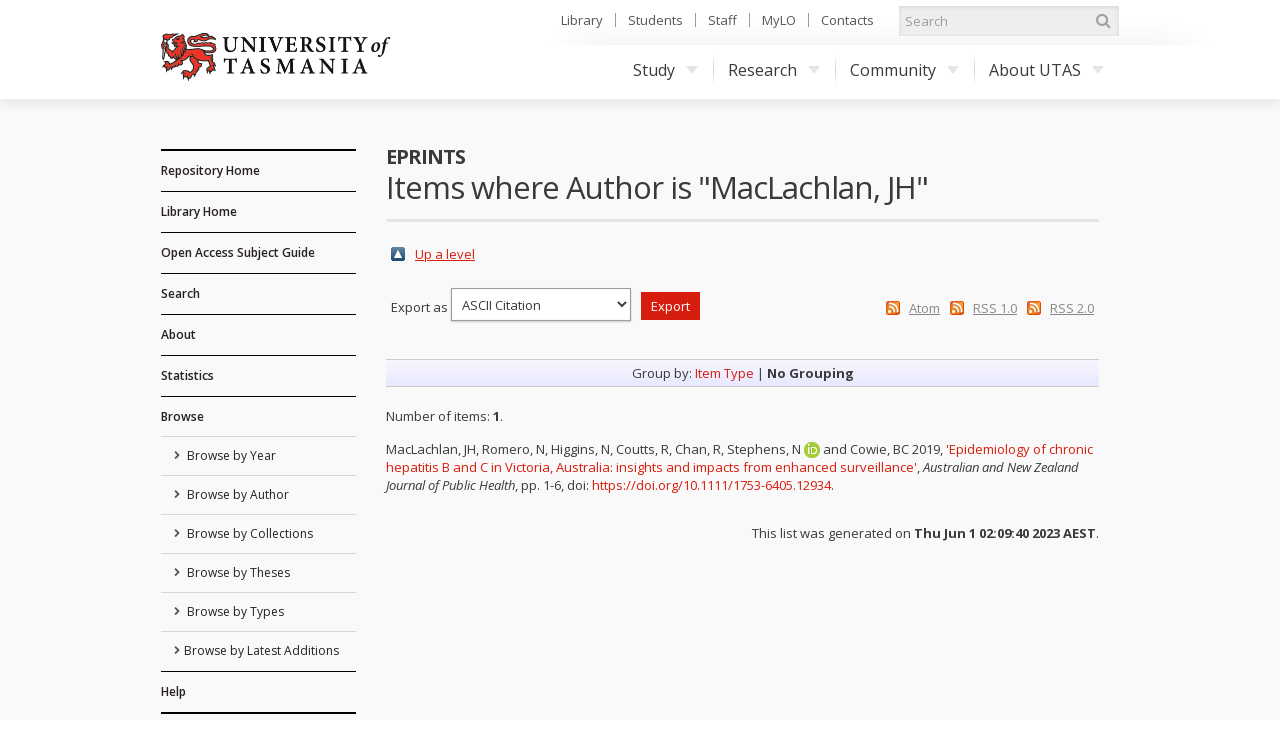

--- FILE ---
content_type: text/html; charset=utf-8
request_url: https://eprints.utas.edu.au/view/authors/MacLachlan=3AJH=3A=3A.default.html
body_size: 22757
content:
<!DOCTYPE html PUBLIC "-//W3C//DTD XHTML 1.0 Transitional//EN" "http://www.w3.org/TR/xhtml1/DTD/xhtml1-transitional.dtd">
<html xmlns="http://www.w3.org/1999/xhtml">
	<head>
		<meta http-equiv="X-UA-Compatible" content="IE=edge" />
		<title>Items where Author is "MacLachlan, JH" - ePrints</title>
		<link rel="icon" href="/favicon.ico" type="image/x-icon" />
		<link rel="shortcut icon" href="/favicon.ico" type="image/x-icon" />
		<script type="text/javascript" src="//ajax.googleapis.com/ajax/libs/jquery/1.11.0/jquery.min.js">// <!-- No script --></script>

		<!--Start auto generated head-->
		<link rel="Top" href="https://eprints.utas.edu.au/" />
    <link rel="Sword" href="https://eprints.utas.edu.au/sword-app/servicedocument" />
    <link rel="SwordDeposit" href="https://eprints.utas.edu.au/id/contents" />
    <link rel="Search" type="text/html" href="http://eprints.utas.edu.au:443/cgi/search" />
    <link rel="Search" type="application/opensearchdescription+xml" href="http://eprints.utas.edu.au:443/cgi/opensearchdescription" title="ePrints" />
    <script type="text/javascript" src="https://www.gstatic.com/charts/loader.js"><!--padder--></script><script type="text/javascript">
// <![CDATA[
google.load("visualization", "48", {packages:["corechart", "geochart"]});
// ]]></script><script type="text/javascript">
// <![CDATA[
var eprints_http_root = "https:\/\/eprints.utas.edu.au";
var eprints_http_cgiroot = "https:\/\/eprints.utas.edu.au\/cgi";
var eprints_oai_archive_id = "eprints.utas.edu.au";
var eprints_logged_in = false;
// ]]></script>
    <style type="text/css">.ep_logged_in { display: none }</style>
    <link rel="stylesheet" type="text/css" href="/style/auto-3.3.16.css" />
    <script type="text/javascript" src="/javascript/auto-3.3.16.js"><!--padder--></script>
    <!--[if lte IE 6]>
        <link rel="stylesheet" type="text/css" href="/style/ie6.css" />
   <![endif]-->
    <meta name="Generator" content="EPrints 3.3.16" />
    <meta http-equiv="Content-Type" content="text/html; charset=UTF-8" />
    <meta http-equiv="Content-Language" content="en" />
    
		<!--End auto generated head-->

		<meta name="viewport" content="width=device-width, initial-scale=1.0" />
		<link rel="stylesheet" href="//netdna.bootstrapcdn.com/font-awesome/3.2.1/css/font-awesome.min.css" />
		<!--[if IE 7]><link rel="stylesheet" href="//netdna.bootstrapcdn.com/font-awesome/3.2.1/css/font-awesome-ie7.min.css"><![endif]-->
		<!--END UTAS STYLE SHEETS-->

		<script type="text/javascript" src="https://cdnjs.cloudflare.com/ajax/libs/mathjax/2.7.2/MathJax.js?config=TeX-MML-AM_HTMLorMML">// <!-- No script --></script>
		<!--<script type="text/javascript" src="//cdn.mathjax.org/mathjax/latest/MathJax.js?config=TeX-MML-AM_HTMLorMML"></script>-->
		<!--<script type="text/javascript" src="//www.google.com/jsapi"></script>-->
		<link href="//fonts.googleapis.com/css?family=Open+Sans:300italic,400italic,600italic,700italic,400,600,700,300" rel="stylesheet" />
		<!--<script type="text/javascript">
			google.load("visualization". "1", {packages:["corechart", "geochart"]});
		</script>-->
		<!-- Google tag (gtag.js) -->
		<script async="async" src="https://www.googletagmanager.com/gtag/js?id=G-KPC9FPKF0W">// <!-- No script --></script>
		<script>
		  window.dataLayer = window.dataLayer || [];
		  function gtag(){dataLayer.push(arguments);}
		  gtag('js', new Date());

		  gtag('config', 'G-KPC9FPKF0W');
		</script>

	</head>
	<body class="default">

		<a id="skip" href="#main">Skip to content</a>
		<div class="ep_tm_header">

			<div id="top">
				<div class="container">
		
					<!--Start auto generated pagetop-->
					
					<!--End auto generated pagetop-->

					<header id="header">
						<div class="utaslogo">
						<a class="utaslogo--utaslink" href="http://www.utas.edu.au/">
							<h1 class="visuallyhidden">University of Tasmania</h1>
							<img class="utaslogo--img" src="/images/utas-logo-noline.png" alt="" />
						</a>
					</div>
					</header>


					<div id="topnav">
						<ul>
							<li><a href="http://www.utas.edu.au/library">Library</a></li>
							<li><a href="http://www.utas.edu.au/students">Students</a></li>
							<li><a href="https://secure.utas.edu.au/staff/index">Staff</a></li>
							<li><a href="http://www.utas.edu.au/mylo">MyLO</a></li>
							<li><a href="http://www.utas.edu.au/contacts">Contacts</a></li>
						</ul>
					</div><!--/#topnav-->

					<form id="search" title="search UTAS" action="https://search.utas.edu.au/s/search.html" method="get" role="search">
						<label for="search-keywords">Search UTAS</label>
						<input type="search" placeholder="Search" accesskey="q" title="Search" id="search-keywords" name="query" />
						<input type="hidden" value="utas-search" name="collection" />
						<button type="submit"><i class="icon-search"></i> <span>Search</span></button>
					</form><!--/#search-->

					<nav id="nav">
						<span id="nav-toggle" aria-hidden="true">Menu</span>
						<ul>
							<li> <a href="http://www.utas.edu.au/study">Study<i class="caret"></i></a>
								<div class="submenu">
									<a class="visible-phone" href="http://www.utas.edu.au/study"><h4>Study with UTAS</h4></a>
									<div class="row">
										<div class="span3">
											<h4>I am a:</h4>
											<ul>
												<li><a href="http://www.utas.edu.au/future-students">Future Student (Domestic)</a></li>
												<li><a href="http://www.utas.edu.au/international">Future Student (International)</a></li>
												<li><a href="http://www.utas.edu.au/research/graduate-research/">Higher Degree by Research Candidate</a></li>
												<li><a href="http://www.utas.edu.au/postgraduate">Postgraduate Coursework Student</a></li>
												<li><a href="http://www.utas.edu.au/students">Current Student</a></li>
												<li><a href="http://www.utas.edu.au/riawunna">Aboriginal and Torres Strait Islander Student </a></li>
												<li><a href="http://www.utas.edu.au/future-students/type-of-student/parent">Parent</a></li>
											</ul>
										</div>
										<div class="span3">
											<h4>Popular Links</h4>
											<ul>
												<li><a href="http://www.utas.edu.au/admissions">Applying to Study</a></li>
												<li><a href="http://www.utas.edu.au/courses">Courses</a></li>
												<li><a href="http://askus.utas.edu.au">Ask Us</a></li>
												<li><a href="http://www.utas.edu.au/scholarships">Scholarships</a></li>
												<li><a href="http://www.utas.edu.au/open-day">Open Day</a></li>
												<li><a href="http://www.utas.edu.au/future-students/accommodation">Accommodation</a></li>
												<li><a href="http://www.utas.edu.au/library">Library</a></li>
												<li><a href="https://webmail.utas.edu.au/">Webmail</a></li>
											</ul>
										</div>
									</div>
								</div>
							</li>
							<li>
								<a href="http://www.utas.edu.au/research">Research<i class="caret"></i></a>
								<div class="submenu">
									<a class="visible-phone" href="http://www.utas.edu.au/research"><h4>Research at UTAS</h4></a>
									<div class="row">
										<div class="span3">
											<h4>Research</h4>
											<ul>
												<li><a href="http://www.utas.edu.au/research/about-utas-research">About Research</a></li>
												<li><a href="http://www.utas.edu.au/research/our-research-themes">Research Themes</a></li>
												<li><a href="http://www.utas.edu.au/research/partnering">Partnerships</a></li>
												<li><a href="http://www.utas.edu.au/research/research-rankings-and-performance">Research Performance</a></li>
												<li><a href="http://www.utas.edu.au/research-to-reality">Research to Reality</a></li>
												<li><a href="http://www.utas.edu.au/research-admin">Office of Research Services</a></li>
												<li><a href="http://www.utas.edu.au/research/contact-us">Contact</a></li>
											</ul>
										</div>
										<div class="span3">
											<h4>Graduate Research</h4>
											<ul>
												<li><a href="http://www.utas.edu.au/research/degrees">Research Degrees</a></li>
												<li><a href="http://www.utas.edu.au/research-admin/graduate-research/current-candidates">Current Candidates</a></li>
												<li><a href="http://www.utas.edu.au/research/degrees/scholarships">Scholarships</a></li>
												<li><a href="http://www.utas.edu.au/research/degrees/find-a-supervisor">Find a Supervisor</a></li>
											</ul>
										</div>
									</div>
								</div>
							</li>
							<li>
								<a href="http://www.utas.edu.au/community">Community<i class="caret"></i></a>
								<div class="submenu">
									<a class="visible-phone" href="http://www.utas.edu.au/community"><h4>UTAS Community</h4></a>
									<div class="row">
										<div class="span3">
											<h4>Community</h4>
											<ul>
												<li><a href="http://www.utas.edu.au/alumni">Alumni &amp; Friends</a></li>
												<li><a href="http://www.utas.edu.au/giving">UTAS Foundation</a></li>
												<li><a href="http://www.utas.edu.au/giving">Giving to UTAS</a></li>
												<li><a href="http://www.utas.edu.au/scholarships">Scholarships</a></li>
											</ul>
										</div>
										<div class="span3">
											<h4>Engagement</h4>
											<ul>
												<li><a href="http://www.utas.edu.au/cfnp">Community Friends &amp; Networks Programme</a></li>
												<li><a href="http://www.events.utas.edu.au/">Public Events</a></li>
												<li><a href="http://www.utas.edu.au/vc/awards">Vice-Chancellor's Awards</a></li>
											</ul>
										</div>
									</div>
								</div>
							</li>
							<li>
								<a href="http://www.utas.edu.au/about">About UTAS<i class="caret"></i></a>
								<div class="submenu wide">
									<a class="visible-phone" href="http://www.utas.edu.au/about"><h4>About UTAS</h4></a>
									<div class="row">
										<div class="span3">
											<h4>Our University</h4>
											<ul>
												<li><a href="http://www.utas.edu.au/why-utas">Why UTAS</a></li>
												<li><a href="http://www.utas.edu.au/rankings">Our Rankings</a></li>
												<li><a href="http://www.utas.edu.au/university-council/">Council</a></li>
												<li><a href="http://www.utas.edu.au/vc">Vice-Chancellor</a></li>
												<li><a href="http://www.utas.edu.au/faculties-divisions">Faculties &amp; Schools</a></li>
												<li><a href="http://www.utas.edu.au/global-engagement">Global Engagement</a></li>
												<li><a href="http://www.utas.edu.au/contacts">Contacts</a></li>
												<li><a href="http://www.utas.edu.au/key-dates">Key Dates</a></li>
												<li><a href="http://www.utas.edu.au/jobs">Jobs &amp; Careers</a></li>
											</ul>
										</div>
										<div class="span3">
											<h4>Campuses &amp; Services</h4>
											<ul>
												<li><a href="http://www.utas.edu.au/campuses">Campus Information</a></li>
												<li><a href="http://www.utas.edu.au/campuses/campus-maps">Campus Maps</a></li>
												<li><a href="http://www.utas.edu.au/library">Library</a></li>
												<li><a href="http://www.utas.edu.au/campus-services/security-and-access">Emergencies &amp; Security</a></li>
											</ul>
										</div>
										<div class="span3">
											<h4>News, Events &amp; Publications</h4>
											<ul>
												<li><a href="http://www.media.utas.edu.au/general-news">News</a></li>
												<li><a href="http://www.events.utas.edu.au">Events</a></li>
												<li><a href="http://www.media.utas.edu.au/media-releases">Media Releases</a></li>
												<li><a href="http://www.utas.edu.au/o2t">O2t</a></li>
												<li><a href="http://www.utas.edu.au/alumni/news-and-publications">Alumni News</a></li>
												<li><a href="http://www.utas.edu.au/research-to-reality">Research to Reality</a></li>
												<li><a href="http://www.media.utas.edu.au/unitas/2013-issues">Unitas</a></li>
											</ul>
										</div>
									</div>
								</div>
							</li>
						</ul>
					</nav><!-- /#nav -->

				</div><!--/.container-->
			</div><!--/#top-->
			
			<div id="main">
				<div class="container">
					<div class="row">
                                               <!--Outage notice that will show on every page
                                                <div class="cta br block-icon" style="margin-bottom:50px; border: 5px solid #c40000; text-decoration:none; padding:5px 10px 5px 52px">
                                                        <i class="icon-info-sign" style="left:10px; font-size:45px"></i>
                                                        <h3>Please Note:</h3>
                                                        <p class="lead">The <epc:phrase ref="archive_name"/> has moved to a new authentication system as of the <strong>1st of November</strong>.</p>
                                                        <p>Account holders will now be able to login using their University of Tasmania credentials.<br/>
                                                       If you have trouble logging in please email us on <a href="mailto:{$config{adminemail}}?subject=OAR%20Login%20Problem"><epc:print expr="$config{adminemail}"/></a> so we can assist you.</p>
                                                      <p><strong>Public users can still access the records in this repository as normal</strong></p> 
                                                </div>-->
						<div id="sidebar" class="span190">
							<div id="sidenav">
								<ul class="nav nav-list">
									<li class="top_level">
										<a href="https://eprints.utas.edu.au">Repository Home</a>
									</li>
									<li class="top_level">
										<a href="http://www.utas.edu.au/library">Library Home</a>
									</li>
                                    <li class="top_level">
                                      <a href="https://utas.libguides.com/OpenAccess">Open Access Subject Guide</a>  
                                    </li>
									<li class="top_level">
										<a href="https://eprints.utas.edu.au/cgi/search/simple">Search</a>
									</li>
									<li class="top_level">
										<a href="https://eprints.utas.edu.au/information.html">About</a>
									</li>
									<li class="top_level">
										<a href="https://eprints.utas.edu.au/cgi/stats/report">Statistics</a>
									</li>
									<li class="top_level">
										<a href="https://eprints.utas.edu.au/view/">Browse</a>
										<ul id="ep_tm_menu_browse">
											<li class="">
												<a href="https://eprints.utas.edu.au/view/year/">
													Browse by 
													Year
												</a>
											</li>
											<li class="">
												<a href="https://eprints.utas.edu.au/view/authors/index.A.html">
													Browse by 
													Author
												</a>
											</li>
											<li class="">
												<a href="https://eprints.utas.edu.au/view/collections/">
													Browse by 
													Collections
												</a>
											</li>
											<li class="">
												<a href="https://eprints.utas.edu.au/view/theses/">
													Browse by 
													Theses
												</a>
											</li>
											<li class="">
												<a href="https://eprints.utas.edu.au/view/types/">
													Browse by Types
												</a>
											</li>
											<li class="">
												<a href="https://eprints.utas.edu.au/cgi/latest">Browse by Latest Additions</a>
											</li>
										</ul>
									</li>
									<li class="top_level">
										<a href="https://utas.libguides.com/OpenAccess/OAR">Help</a>
									</li>
								</ul>
							</div><!--/#sidenav-->
						<div id="quicklinks">
							<ul class="nav nav-list">
								<li class="nav-header">User Menu</li>
								<li><ul class="ep_tm_key_tools" id="ep_tm_menu_tools"><li><a href="https://eprints.utas.edu.au/cgi/users/home">Login</a></li><li><a href="/cgi/stats/report">Repository Statistics</a></li></ul></li>
								<li></li>
							</ul>
						</div><!--/#quicklinks-->
					</div><!--/#sidebar-->
					
					<div id="content" class="span723">
						<div class="ep_tm_page_content">

							<div id="title">
								<div class="row-fluid">
									<div class="span5">
										<h2>ePrints</h2>
									</div>
								</div>
								<h1 class="ep_tm_pagetitle">
									Items where Author is "<span class="person_name">MacLachlan, JH</span>"
								</h1>
							</div>
							
							<table><tr><td><a href="./"><img src="/style/images/multi_up.png" border="0" /></a></td><td><a href="./">Up a level</a></td></tr></table><form method="get" accept-charset="utf-8" action="https://eprints.utas.edu.au/cgi/exportview">
<table width="100%"><tr>
  <td align="left">Export as <select name="format"><option value="Text">ASCII Citation</option><option value="BibTeX">BibTeX</option><option value="UTASDC">Dublin Core</option><option value="DC">Dublin Core</option><option value="XML">EP3 XML</option><option value="EndNote">EndNote</option><option value="HTML">HTML Citation</option><option value="JSON">JSON</option><option value="METS">METS</option><option value="CSV">Multiline CSV</option><option value="Ids">Object IDs</option><option value="ContextObject">OpenURL ContextObject</option><option value="RDFNT">RDF+N-Triples</option><option value="RDFN3">RDF+N3</option><option value="RDFXML">RDF+XML</option><option value="Refer">Refer</option><option value="RIS">Reference Manager</option></select><input class="ep_form_action_button" type="submit" name="_action_export_redir" value="Export" /><input name="view" id="view" value="authors" type="hidden" /><input name="values" id="values" value="MacLachlan=3AJH=3A=3A" type="hidden" /></td>
  <td align="right"> <span class="ep_search_feed"><a href="https://eprints.utas.edu.au/cgi/exportview/authors/MacLachlan=3AJH=3A=3A/Atom/MacLachlan=3AJH=3A=3A.xml"><img src="/style/images/feed-icon-14x14.png" alt="[feed]" border="0" /></a> <a href="https://eprints.utas.edu.au/cgi/exportview/authors/MacLachlan=3AJH=3A=3A/Atom/MacLachlan=3AJH=3A=3A.xml">Atom</a></span> <span class="ep_search_feed"><a href="https://eprints.utas.edu.au/cgi/exportview/authors/MacLachlan=3AJH=3A=3A/RSS/MacLachlan=3AJH=3A=3A.rss"><img src="/style/images/feed-icon-14x14.png" alt="[feed]" border="0" /></a> <a href="https://eprints.utas.edu.au/cgi/exportview/authors/MacLachlan=3AJH=3A=3A/RSS/MacLachlan=3AJH=3A=3A.rss">RSS 1.0</a></span> <span class="ep_search_feed"><a href="https://eprints.utas.edu.au/cgi/exportview/authors/MacLachlan=3AJH=3A=3A/RSS2/MacLachlan=3AJH=3A=3A.xml"><img src="/style/images/feed-icon-14x14.png" alt="[feed]" border="0" /></a> <a href="https://eprints.utas.edu.au/cgi/exportview/authors/MacLachlan=3AJH=3A=3A/RSS2/MacLachlan=3AJH=3A=3A.xml">RSS 2.0</a></span></td>
</tr>
<tr>
  <td align="left" colspan="2">
    
  </td>
</tr>
</table>

</form><div class="ep_view_page ep_view_page_view_authors"><div class="ep_view_group_by">Group by: <a href="MacLachlan=3AJH=3A=3A.html">Item Type</a> | <span class="ep_view_group_by_current">No Grouping</span></div><div class="ep_view_blurb">Number of items: <strong>1</strong>.</div><p>
<div class="citation" style="font-size:0">

		<span><span class="person"><span class="person_name">MacLachlan, JH</span></span>, <span class="person"><span class="person_name">Romero, N</span></span>, <span class="person"><span class="person_name">Higgins, N</span></span>, <span class="person"><span class="person_name">Coutts, R</span></span>, <span class="person"><span class="person_name">Chan, R</span></span>, <span class="person orcid-person"><span class="person_name">Stephens, N</span> <a class="orcid" href="https://orcid.org/0000-0002-7952-4581" target="_blank"><img src="/images/orcid_16x16.png" /><span class="orcid-tooltip">ORCID: 0000-0002-7952-4581</span></a></span> and <span class="person"><span class="person_name">Cowie, BC</span></span> 2019</span>
		<span>, <a href="https://eprints.utas.edu.au/31473/">'Epidemiology of chronic hepatitis B and C in Victoria, Australia: insights and impacts from enhanced surveillance'</a></span>
		<span>, <em>Australian and New Zealand Journal of Public Health</em></span>
    	<span>, pp. 1-6</span>
      	<span>, doi: <a href="https://doi.org/10.1111/1753-6405.12934" target="_blank">https://doi.org/10.1111/1753-6405.12934</a>.</span>
	
</div>
</p><div class="ep_view_timestamp">This list was generated on <strong>Thu Jun  1 02:09:40 2023 AEST</strong>.</div></div>
								<a href="#top" class="back-to-top">
									<i class="icon-chevron-sign-up"></i>
									TOP
								</a>
						</div>
					</div><!--Article Tab /#content-->
					</div><!--/.row-->
				</div><!--/.container-->
			</div><!--/#main-->
		</div>

		<!-- UTAS FOOTER -->
		<footer id="footer">
			<div class="container">
				<div id="footer-copyright">
					<h5>Authorised by the University Librarian</h5>
					<p>17 October, 2017</p>
					<p> © University of Tasmania, Australia. ABN 30 764 374 782. 
						<a href="http://www.utas.edu.au/cricos/">
							<abbr title="Commonwealth Register of Institutions and Courses to Overseas Students">CRICOS</abbr>
							Provider Code 00586B
						</a>
					</p>
					<nav>
						<ul>
							<li><a href="http://www.utas.edu.au/copyright-statement/">Copyright</a></li>
							<li><a href="http://www.utas.edu.au/disclaimers/">Disclaimer</a></li>
							<li><a href="http://www.utas.edu.au/privacy/">Privacy</a></li>
							<li><a href="http://www.utas.edu.au/it/web-accessibility">Web Accessibility</a></li>
							<li><a href="http://www.utas.edu.au/library/forms/feedback-form">Site Feedback</a></li>
							<li><a href="tel:1300363864"><b>Info Line 1300 363 864</b></a></li>
						</ul>
					</nav>
					<p class="ack">We acknowledge the palawa and pakana people upon whose lands the University of Tasmania stands</p>
				</div>
				<div id="footer-social"> 
					<a href="http://eprints.org/software/">
						<img alt="EPrints Logo" src="/images/sitelogo.png" />
					</a>
					<div>ePrints is powered by <em><a href="http://eprints.org/software/">EPrints 3</a></em> which is developed by the <a href="http://www.ecs.soton.ac.uk/">School of Electronics and Computer Science</a> at the University of Southampton. <a href="https://eprints.utas.edu.au/eprints/">More information and software credits</a>.</div>
				</div>
			</div>
		</footer>

  <!--  <div class="ep_tm_footer ep_noprint">
      <div class="ep_tm_eprints_logo">
        <a href="http://eprints.org/software/">
          <img alt="EPrints Logo" src="{$config{rel_path}}/images/eprintslogo.gif"/>
        </a>
      </div>
      <epc:phrase ref="template:about_eprints"/>
    </div> -->


	</body>
</html>

--- FILE ---
content_type: text/css
request_url: https://eprints.utas.edu.au/style/auto-3.3.16.css
body_size: 393270
content:



/* From: /usr/share/eprints/lib/static/style/auto/actions.css */

.ep_login_tools img {
	vertical-align: middle;
	margin: 0px 25px;
}

ul.ep_action_list {
	margin: 0;
	padding: 0;
	white-space: nowrap;
	display: inline-block;
}

ul.ep_action_list li {
	display: inline-block;
	margin-left: .5em;
}

ul.ep_action_list li:first-child {
	margin-left: 0;
}

dl.ep_action_list {
	margin: 0;
	padding: 0;
}

dl.ep_action_list dt, dl.ep_action_list dd {
	margin: 0;
}

dl.ep_action_list dt {
	margin-top: .5em;
	width: 15em;
	text-align: center;
	line-height: 2em;
	margin-bottom: -1.5em;
}
dl.ep_action_list dt:first-child {
	margin-top: 0;
}

dl.ep_action_list dd {
	position: relative;
	left: 16em;
	top: -.5em;
	margin-right: 16em;
	overflow: hidden;
}



/* From: /usr/share/eprints/archives/epprod/cfg/static/style/auto/altmetric.css */

#altmetric_summary_page {
	/*padding: 10px;*/
}

a.altmetric_details {
	margin-top: 10px;
	display: block;
}

img.altmetric_donut {
	/*float: left;*/
	margin-left:30px;
	padding-top:5px;
}

div.altmetric_details_panel {
	/*margin-left: 10px;*/
	padding-top:10px;	
}

div.altmetric_row {
	/*margin-left: 120px;*/
	padding-left: 5px;
}

div.altmetric_row > span {
	font-weight: bold;
}

/* Twitter */
div.altmetric_tweeters:before {
	content: 'Tweeted by ';
}

div.altmetric_tweeters {
	border-left: 16px solid #74CFED;
}

/* Blogs */
div.altmetric_feeds:before {
	content: 'Blogged by ';
}

div.altmetric_feeds {
	border-left: 16px solid #FFD140;
}

/* Google+ */
div.altmetric_gplus:before {
	content: 'Mentioned in ';
}

div.altmetric_gplus:after {
	content: ' Google+ posts';
}

div.altmetric_gplus {
	border-left: 16px solid #E065BB;
}

/* News outlet */
div.altmetric_msm:before {
	content: 'Picked up by ';
}

div.altmetric_msm:after {
	content: ' news outlets';
}

div.altmetric_msm {
	border-left: 16px solid #FF0000;
}

/* Facebook */
div.altmetric_fbwalls:before {
	content: 'On ';
}

div.altmetric_fbwalls:after {
	content: ' Facebook pages';
}

div.altmetric_fbwalls {
	border-left: 16px solid #2445BD;
}

/* Reddit */
div.altmetric_rdts:before {
	content: 'Reddited by ';
}

div.altmetric_rdts {
	border-left: 16px solid #D5E8F0;
}

/* Delicious */

/* Forum */

/* Videos */
div.altmetric_videos:before {
	content: 'On ';
}

div.altmetric_videos:after {
	content: ' videos';
}

div.altmetric_videos {
	border-left: 16px solid #98C973;
}

/* Mendeley */
div.altmetric_mendeley:after {
	content: ' readers on Mendeley';
}

div.altmetric_mendeley {
	border-left: 16px solid #A60000;
}

/* Connotea */
div.altmetric_connotea:after {
	content: ' readers on Connotea';
}

div.altmetric_connotea {
	border-left: 16px solid #FF4040;
}

/* CiteULike */
div.altmetric_citeulike:after {
	content: ' readers on CiteULike ';
}

div.altmetric_citeulike {
	border-left: 16px solid #BCD2EF;
}




/* From: /usr/share/eprints/archives/epprod/cfg/static/style/auto/backbutton.css */

.back-to-top {
	background: none;
        margin: 0;
        bottom: 0;
        right: 0;
        width: 70px;
        height: 95px;
        z-index: 100;
        display: inline;
        text-decoration: none;
        position:fixed;
	text-align:center;
	font-weight:bold;
}

.back-to-top:hover, .back-to-top:focus {
        text-decoration:none;
}

.back-to-top i {
         font-size: 60px;
}

.block-icon:hover > h3 {
	color:initial !important;
}



/* From: /usr/share/eprints/lib/static/style/auto/blister.css */


/* EPrints 3 blister bar style */

/* ep_blister */



.ep_blister_bar {
	margin: auto;
}
.ep_blister_join {
	background-image: url(images/blister_arrow.png);
	background-repeat: no-repeat;
	background-position: center center;
	width: 20px;
}
.ep_blister_node, .ep_blister_node_selected {
	text-align: center;
	border-style: solid;
	border-radius: 3px;
}
.ep_blister_node {
	border-width: 1px;
	padding: 3px 10px;
}
.ep_blister_node_selected {
	border-width: 2px;
	padding: 2px 10px;
}



/* From: /usr/share/eprints/archives/epprod/cfg/static/style/auto/citation.css */

.citation span{font-size:13px;}

.ep_field_para { text-align:justify;}

.table th { text-align:right !important;}


/* From: /usr/share/eprints/lib/static/style/auto/citations.css */

span.document_filename
{
	font-size: 80%;
        line-height: 20px;
}

span.document_format
{
}




/* From: /usr/share/eprints/archives/epprod/cfg/static/style/auto/colors.css */

/*
 *
 * EPrints Default Colour Scheme
 *
 */

body {
	color: #000000;
	background-color: #ffffff;
}
a, .ep_tm_key_tools a:visited {
	color: #0645ad;
}
a:visited {
	color: #0b0080;
}
a:hover, .ep_tm_key_tools a:hover {
	color: #3366bb;
}
a:active, .ep_tm_key_tools a:active {
	color: red;
}
h1, h2, h3, h4 {
    color: #606060;
}
.ep_view_page h2 {
	border-bottom: solid 1px #606060;
}

/* template.css */

.ep_tm_header {
	background-color: #fff;
	background-image: url(images/logo_background_light.png);
	background-repeat: repeat-y;
}
.ep_tm_menu, .ep_tm_menu li:hover {
	background-image: url(images/bar_glass.png) ;
	background-position: 0px 5px;
}
.ep_tm_footer {
	border-color: #204f76;
}
.ep_tm_menu, .ep_tm_menu ul {
	background-color: #204f76;
}
.ep_tm_menu {
	/* fixed to 30px high */
	border-bottom: 1px solid #fff;
}
.ep_tm_menu li:hover {
	background-color: #279ae2;
}
.ep_tm_menu a, .ep_tm_menu a:visited {
	color: white;
}
.ep_tm_searchbar, .ep_columns_title, td.ep_columns_alter, /*.ep_toolbox_title*/ {
	color: #606060;
}
.ep_tm_searchbar, .ep_columns_title, td.ep_columns_alter {
	background-color: #ccc;
	background-image: url(images/bar_24px.png);
	background-repeat: repeat-x;
}
.ep_tm_searchbarbox {
	border-color: #606060;
}
.ep_tm_key_tools li {
/*	border-left: 1px solid #e8e8e8;
	border-right: 1px solid #606060;*/
}
.ep_tm_key_tools li:first-child {
	border-left: none;
}
.ep_tm_key_tools li:last-child {
	border-right: none;
}

/* form.css */

.ep_form_action_button, .ep_form_internal_button, .ep_tm_searchbarbutton, .ep_blister_node_selected {
	border-color: #5b97c7 #13324a #13324a #5287b3;
	background-image: url(images/bar_12px.png);
	background-color: #1f4f76;
	color: white;
}
.ep_form_action_button:active, .ep_form_internal_button:active, .ep_tm_searchbarbutton:active, .ep_blister_node_selected:active {
	border-color: #13324a #5287b3 #5287b3 #13324a;
	background-color: #276496;
}

/* blister.css */

.ep_blister_node {
	border-color: #cccccc;
	background-color: #e8e8ff;
	background-image: url(images/bar_solid_12px.png);
	color: #000000;
}
.ep_blister_node:active {
	border-color: #276496;
}

/* summary.css surround.css */

.ep_summary_box_title, .ep_summary_box_body, .ep_sr_title_bar, .ep_sr_content, .ep_sr_collapse_bar
,.ep_tab_panel
/*,.ep_toolbox_content*/ /* toolbox.css */
,.ep_upload_doc /* upload.css */
,.ep_search_buttons, .ep_search_controls, .ep_search_controls_bottom /* search.css */
,.ep_view_group_by /* view.css */
{
	background-color: #e8e8ff;
}
.ep_summary_box_title, .ep_sr_title_bar, .ep_sr_collapse_bar {
	background-image: url(images/bar_solid_12px.png);
	background-repeat: repeat-x;
}
.ep_sr_content, .ep_summary_box_body,
.ep_tab_panel,
/*.ep_toolbox_content*/ /* toolbox.css */
,.ep_upload_doc /* upload.css */
{
	background-image: url(images/bar_solid_24px.png);
	background-repeat: repeat-x;
}
.ep_summary_box_title, .ep_summary_box_body, .ep_sr_title_bar, .ep_sr_content, .ep_sr_collapse_bar
,.ep_tab_panel, .ep_tab_bar li, .ep_tab_bar li a
,/*.ep_toolbox_content*/ /* toolbox.css */
,.ep_upload_doc /* upload.css */
{
	border-color: #ccc;
}

/* tabs.css */

.ep_tab_bar li a {
	background-image: url(images/bar_solid_24px.png);
	background-repeat: repeat-x;
}

/* unselected tab */
.ep_tab_bar li a {
	background-color: #bbf;
}

/* selected tab */
.ep_tab_bar li.ep_tab_selected a {
	background-color: #fff;
}

/* general.css */

th.ep_title_row
{
	border-color: #808080;
	background-image: url(images/bar_24px.png);
	background-color: #ccc;
	color: #333;
}

th.ep_row, td.ep_row {
	border-color: #bbb;
}
th.ep_row, td.ep_row {
	border-bottom-style: dashed;
}
td.ep_row {
	border-left-style: dashed;
}

/* messages.css */

.ep_msg_message_content, .ep_msg_warning_content, .ep_msg_error_content, .ep_msg_other_content {
	background-image: url(images/bar_solid_48px.png);
	background-repeat: repeat-x;
}

.ep_msg_message_content {
	background-color: #80ff80;
	border-color: #80ff80;
}
.ep_msg_error_content {
	background-color: #ffc0c0;
	border-color: #ffc0c0;
}

.ep_msg_warning_content {
	background-color: #ffc080;
	border-color: #ffc080;
}

.ep_msg_other_content {
	background-color: #9999ff;
	border-color: #9999ff;
}

/* columns.css */

th.ep_columns_title, td.ep_columns_alter {
	border-color: #888;
}
td.ep_columns_cell {
	border-color: #888 #ccc;
}

.ep_search_buttons, .ep_search_controls, .ep_search_controls_bottom /* search.css */
,.ep_view_group_by /* view.css */
{
	border-color: #cccccc;
	background-image: url(images/bar_24px.png);
}



/* From: /usr/share/eprints/lib/static/style/auto/columns.css */


/* paginated columns */

.ep_columns {
	margin: auto;
}

td.ep_columns_cell {
	border-style: none dashed solid none;
	border-width: 1px;
}
td.ep_columns_cell:first-child {
	border-left-style: dashed;
}

th.ep_columns_title, td.ep_columns_alter {
	border-width: 1px;
	font-weight: normal;
}
th.ep_columns_title {
	border-style: solid solid solid none;
}
td.ep_columns_alter {
	border-style: none solid solid none;
}
th.ep_columns_title:first-child, td.ep_columns_alter:first-child {
	border-left-style: solid;
}
th.ep_columns_title a {
	font-weight: normal;
}


td.ep_columns_no_items {
	border-bottom: 1px solid #ccc;
	border-left: 1px solid #ccc;
	border-right: 1px solid #ccc;
	padding: 0.5em;
	text-align: center;
	font-size: 120%;
}

.ep_columns_add {
	text-align: center;
}




/* From: /usr/share/eprints/lib/static/style/auto/drop.css */


/* style for ajax suggestion drops */

.ep_drop_target {
}

.ep_drop_target ul {
	margin: 0px;
	padding: 4px;
	list-style: none;
	background-color: white;
	border: 1px dotted #888;
	z-index: 6;
}
	
.ep_drop_target ul li {
	margin: 0px;
	padding: 3px;
	list-style: none;
	border-top: 1px dashed #ccc;
	cursor: pointer;
	width: 100%;
}
.ep_drop_target ul li.ep_first {
	border-top: none;
}

.ep_drop_target ul li.selected {
	background-color: #e0e0ff;
}

.ep_drop_target ul ul {
	display: none;
}

.ep_drop_loading {
	margin: 0px;
	padding: 4px;
	height: 24px;
	text-align: center;
	border: 1px dotted #888;
	z-index: 6;
	position: absolute;
	background-color: #fff;
	background-image: url(images/loading.gif);
	background-repeat: no-repeat;
	background-position: center;
}

.ep_draggable {
	cursor: move;
}



/* From: /usr/share/eprints/lib/static/style/auto/fields.css */


/* style for metafields */

dl.ep_field_set_long dt label {
	margin-bottom: 0.2em;
	font-weight: bold;
}

dl.ep_field_set_long dd {
	margin-bottom: 0.5em;
}



/* From: /usr/share/eprints/lib/static/style/auto/fileselector.css */

.ep_fileselector dl {
	margin: 0px 0px 0px 25px;
	padding: 0px 0px;
}
.ep_fileselector dd {
	margin: 0px 0px;
}
.ep_fileselector input {
/*	float: left; */
}
.ep_fileselector label {
	cursor: pointer;
}
.ep_fileselector dt.ep_fileselector {
	clear: left; /* clear the floated input */
	display: block;
	cursor: pointer;
	background-image: url([data-uri]);
	background-repeat: no-repeat;
	background-position: 0px 0px;
	padding-left: 20px;
	padding-bottom: 2px;
}
.ep_fileselector dt.ep_fileselector_open {
	background-image: url([data-uri]);
}



/* From: /usr/share/eprints/lib/static/style/auto/form.css */


/* Form related styles */

form {
	display: inline;
}

select, input.ep_form_text, textarea {
	padding: 1px 2px 1px 2px;
	margin-right: 4px;
	border: solid 1px #ccc;
}

.ep_form_example {
	font-weight: bold;
	color: blue;
}

/* buttons */

.ep_form_button_bar {
	text-align: center;
	padding: 4px;
	clear: both;
	margin-top: 10px;
	margin-bottom: 10px;
}

.ep_form_action_button, .ep_form_internal_button {
	text-align: center;
	border-width: 2px;
	border-style: solid;
	border-radius: 3px;
	padding: 2px 20px;
	cursor: pointer;
}
.ep_form_internal_button {
	padding: 1px 14px;
	background-position: 0px -2px;
}

/* form fields */

.ep_form_field_help {
        font-size: small ;
}

.ep_form_field_name {
        padding-top: 1em;
	font-weight: bold;
}

.ep_form_field_input {
        padding-bottom: 3pt;
}

/* input fields grid */


.ep_form_input_grid th {
	vertical-align: middle;
	text-align: center;
	font-size: 80%;
}
.ep_form_input_grid td {
	vertical-align: middle;
}

td.ep_form_input_grid_pos {
	padding-right: 4px;
}
td.ep_form_input_grid_arrows {
	white-space: nowrap;
	padding-top: 2px;
	padding-bottom: 2px;
}


td.ep_form_input_grid_wide {
	text-align: left;
}



/* From: /usr/share/eprints/lib/static/style/auto/general.css */

body {
	margin: 0;
	font-family: Sans-serif;
	font-size: 80%;
}

/* left-align if we're in a div (e.g. ep_block) that centres */
ul {
	text-align: left;
}

img {
        border:0;
}

.ep_no_js { 
	display: none; 
}

.ep_no_js_inline { 
	display: none; 
}

.ep_no_js_table_cell { 
	display: none; 
}

.ep_hide { 
	display: none; 
}

h1, h2 {
	font-weight: bold;
}
h1 {
	margin: 0px;
	margin-top: 10px;
	font-size: 130%;
	text-align: center;
}
h2 {
	font-size: 110%;
}
h3 {
	font-size: 120%;
}
h4 {
	font-size: 100%;
}

hr {
	border: 0px;
	color: #ccc;
	background-color: #ccc;
	height: 2px;
}

.ep_required {
}

.ep_toggle a, a.ep_toggle {
	text-decoration: none;
}

th.ep_row {
	padding-right: 0.25em;
	text-align: right;
	width: 20%;
	border-width: 1px;
}
td.ep_row {
	padding-left: 0.25em;
	text-align: left;
	border-width: 1px;
}

th.ep_title_row {
	border-width: 1px;
	border-style: solid;
	border-left: none;
	border-right: none;
	padding: 0.1em 0.5em 0.1em 0.5em;
	font-size: 100%;
	height: 2em;
	font-weight: normal;
}

.ep_highlight {
	padding: 0.5em;
	border: solid 2px #ff8888;
	background-color: #ffeeee;
}

.ep_block {
	width: auto;
	margin: 0.25em auto 0.25em auto;
	text-align: center;
}
.ep_block td {
	text-align: left;
}
.ep_doc_icon
{
	padding: 2px;
}



/* From: /usr/share/eprints/lib/static/style/auto/icontable.css */


table.ep_icontable {
	border-collapse: collapse;
}
table.ep_icontable th {
	border: solid 1px #999;
	background-color: #fff;
	text-align: center;
}
table.ep_icontable td {
	padding-left: 4px;
	border: solid 1px #999;
}



/* From: /usr/share/eprints/archives/epprod/cfg/static/style/auto/irstats2.css */

/* IRStats2 CSS */

div.irstats2_view
{
	width: 100%;
	text-align:left;
	font-family: Verdana, Arial, sans-serif;
	margin: 10px;
	border: 1px solid #D7D9E5;
	border-radius: 3px;
}

div.irstats2_view_title
{
	border-top: 0px;
	border-left: 0px;
	border-right: 0px;
	border-bottom: 1px solid #D7D9E5;
	font-weight: bold;
	font-size: 14px;
	padding: 5px;
	color: #000;
	background: url("images/toolbox.png") repeat-x scroll 0 0 #E7E9F5;
}

div.irstats2_view_content
{
	line-height: 20px;
	margin: auto;
}

div.irstats2_piechart
{
	width: 400px;
	height: 350px;
	margin-left: auto;
	margin-right: auto;
}

div.irstats2_googlepiechart
{
	width: 400px;
	height: 250px;
	margin-left: auto;
	margin-right: auto;
}
div.irstats2_googlegeochart
{
	width: 600px;
	height: 300px;
	margin-left: auto;
	margin-right: auto;
}

div.irstats2_googlegraph
{
	width: 100%;
	height: 200px;
	margin-left: auto;
	margin-right: auto;
	background-color:#fff;
}

div.irstats2_googlespark
{
	width: 150px;
	height: 50px;
	margin: 0px;
	display: inline;
	float:left;
	border: 0px;
	padding: 0px;
}

div.irstats2_counter
{
	display: inline;
}

div.irstats2_view_KeyFigures div.irstats2_view_content
{
	padding-top: 10px;
}

span.irstats2_keyfigures_metric_figure
{
	font-weight: bold;
	font-size: 20px;
}

span.irstats2_keyfigures_metric_text
{
	padding-left: 5px;
}

div.irstats2_ruler {
	clear:both;
	margin-bottom: 10px;
}

div.irstats2_keyfigures_section {
	float:left;
	width: 50%
}

div.irstats2_keyfigures_deposits {
	float:left;
	width: 50%
}

div.irstats2_keyfigures_downloads {
	float:right;
	width: 50%
}

div.irstats2_keyfigures_fulltext {
	float:left;
	width: 50%;
}

div.irstats2_keyfigures_openaccess {
	float:right;
	width: 50%
}

table.irstats2_keyfigures_progress {
	margin-left:12px;
}

table.irstats2_keyfigures_progress div.irstats2_progress_wrapper {
	height: 25px;
}


table.irstats2_keyfigures_progress div.irstats2_progress {
	height: 25px;
}

table.irstats2_keyfigures_progress td {
	padding: 5px;
}

div.irstats2_deposit_details {
	font-size: 12px;
	color: #666;
	margin-top: 5px;
	margin-left: 10px;
}

span.irstats2_counter_label
{
	color: #333333;
	font-size: 14px;
	margin: auto 2px;	
	vertical-align: middle;
}

span.irstats2_counter_value
{
	color: #000000;
	font-size: 20px;
	font-weight:bold;
	margin: auto 2px;
	//vertical-align: bottom;
	padding-bottom:4px;
}

img.irstats2_spin
{
	vertical-align:middle;
}

span.irstats2_loading
{
	margin-left: 5px;
	vertical-align:middle;
	color: #666666;
}

table.irstats2_table
{
	border-collapse: collapse;
	margin-left:auto;
	margin-right:auto;
	margin-top: 10px;
	width: 100%;
}

div.irstats2_table_options
{
	text-align: center;
}

div.irstats2_table_options > a
{
	padding-left: 5px;
}

tr.irstats2_table_headings > td
{
	font-weight: bold;	
	background-color: #666;
	color: #FFF;
	text-align: left;
	padding: 2px;
}

td.irstats2_table_cell_order
{
	text-align:center;
	width: 20px;
}

td.irstats2_table_cell_object
{
	padding-left: 5px;
}

td.irstats2_table_cell_count
{
	text-align:center;
	width: 100px;
}

tr.irstats2_table_row_even > td
{
	padding: 2px;
	background-color: #FFFFFF;
}

tr.irstats2_table_row_odd > td
{
	padding: 2px;
	background-color: #EEE;
}

div.irstats2_reportmenu_row
{
	padding: 5px;
	vertical-align:bottom;
}
span.irstats2_date_separator
{
	padding-left:5px;
	padding-right:5px;
}
span.irstats2_date_label
{
	font-size:14px;
	font-weight:bold;
}
div.irstats2_progress
{
        background-color: #c1d0ef;
        color: #000;
	text-align:left;
	padding: 0px;
	margin: 0px;
}
div.irstats2_progress_wrapper
{
	border: 1px solid #3366cc;
	margin: 0px;
	padding: 0px;
	text-align:left;
}
div.irstats2_progress > span
{
	padding-left: 5px;
	display: block;
	width: 100px;
}

span.irstats2_keyfigures_metric {
	font-size: 14px;
	line-height: 50px;
}

h3.irstats2_keyfigures_heading, h3.irstats2_linkstoreports_heading
{
	margin-top: 2px;
	margin-bottom: 2px;
	font-size: 13px;
	font-weight: bold;
}

div.irstats2_keyfigures_column
{
	width: 25%;
	float: left;
	text-align:left;
	margin-left:auto;
	margin-right:auto;
}

div.irstats2_reportheader_column
{
	float: left;
	text-align:left;
	margin-left:15px;
}

table.irstats2_reports 
{
	border-collapse:collapse;	
	width: 100%;
	margin-left:auto;
	margin-right:auto;
}

td.irstats2_reports_heading
{
	border: 1px solid #CCC;
	padding: 2px 10px;
	text-align:right;
	width: 20%;
	background-color: #EEE;
}

td.irstats2_reports_heading > span
{
	color: #222;
}

td.irstats2_reports_content
{
	border: 1px solid #CCC;
	padding: 2px 10px;
	text-align: left;
	width: 80%;
}

td.irstats2_reports_content > span
{
	padding-right: 10px;
	font-family: Verdana;
}


a.irstats2_export_bar_toggle
{
	float: right;
}

div.irstats2_export_bar
{
	text-align: left;
}

div.irstats2_export_content
{
	margin: 0px auto;
	border-bottom: 1px solid #D7D9E5;
	padding: 5px;
	text-align: center;
	background-color: #F9F9F9;
}

.irstats2_setdesc_link
{
	margin-left: 5px;
	width: 45px;
}

input.irstats2_setdesc_q
{
	margin-top: 5px;
	border: 1px solid #CCCCCC;
	padding: 2px;
	font-size: 14px;	
}

input.irstats2_placeholder
{
	color: #AAA;
	font-style: italic;
}

div.irstats2_setdesc_values
{
	max-height:150px;
	overflow-y:scroll; 
	margin: 5px; 
	padding: 5px; 
	border: 1px solid #CCCCCC;
	background-color: #FFFFFF;
}

ul.irstats2_setfinder_values
{
	margin: 0px;
	padding: 0px;
}

ul.irstats2_setfinder_values > li
{
}

div.irstats2_setfinder_row > a
{
	display: block
}

div.irstats2_setfinder_row > a:hover
{
	background-color: #F5F5F5;
}

div.irstats2_datepicker_inner
{
	font-size:11px;
	padding: 4px;
	color:#000;
}

p.irstats2_error_login {
	width: 100%;
	text-align: center;
}

h3.irstats2_summary_page_header {
	margin-top:20px;
}

div.irstats2_summary_page_container {
	border:1px solid #CCC;
	width:80%;
	margin-left:auto;
	margin-right:auto;
}

div.irstats2_summary_page_container > p {
	text-align:center;
	width:100%;
	margin:5px 0px 0px 0px;
	color:#666;
}

#irstats2_summary_page_downloads {
	height:250px;
	width:100%
}

#irstats2_summary_page_countries {
	height:250px;
	width:100%
}

td.irstats2_reportheader_breadcrumbs {
	width: 60%;
	font-size: 14px;
	font-weight: bold;
	padding: 5px;
}

td.irstats2_reportheader_breadcrumbs > a, td.irstats2_reportheader_breadcrumbs > a:visited {
	color: #0645AD;
}

div.irstats2_reportheader_timeline {
	width: 30%;
	float: right;
	text-align: right;
	vertical-align: middle;
}

div.irstats2_reportheader_timeline_frame {
	font-size: 14px;
	padding: 5px;
	text-align: right;
	float: right;
}

div.irstats2_reportheader_options {
	width:100%;
	text-align: left;
	vertical-align: middle;
}

div.irstats2_reportheader_clear {
	clear:both;
}

div.irstats2_reportheader {
	width: 100%;
	padding: 0px;
}

table.irstats2_reportheader {
	width: 100%;
}

div.irstats2_view_ReportHeader {
	border: 0px;
}

input.irstats2_form_action_button {
	text-align: center;
	border-width: 2px;
	border-style: solid;
	border-radius: 3px;
	padding: 2px 20px;
	cursor: pointer;
	background-color: #F9F9F9;
	color: #111;
}

input.irstats2_form_action_button:active, input.irstats2_form_action_button:hover, input.irstats2_form_action_button_selected {
	background-color: #EEE;
	color: #222;
}

div.irstats2_options_dates, div.irstats2_options_filters, div.irstats2_options_reports {
	background-color: #EEE;
	text-align: left;
	border-width: 2px;
	border-style: solid;
	border-radius: 3px;
	border-color: #DDD;
}

table.irstats2_view_Grid div.irstats2_view {
	width: 97%;
}



/* From: /usr/share/eprints/lib/static/style/auto/irstats2_datepicker.css */

/* This is a very basic stylesheet for the date-picker. Feel free to create your own. */

/* The wrapper div */
div.datePicker
        {
        position:absolute;
        min-width:24em;
        width:24em;
        z-index:9999;
        text-align:center;

        /* Change the font-size to suit your design's CSS. The following line is for the demo that has a 12px font-size defined on the body tag */
        font:900 0.8em/0.8em Verdana, Sans-Serif;
        
        /* For Example: If using the YUI font CSS, uncomment the following line to get a 10px font-size within the datePicker */
        /* font:900 77%/77% Verdana; */

        background:transparent;

        /* Mozilla & Webkit extensions to stop text-selection. Remove if you wish to validate the CSS */
        -moz-user-select:none;
        -khtml-user-select:none;
        }
/* Styles for the static datePickers */
div.staticDP
        {
        position:relative;
        top:5px;
        left:0;
        }
/* The iframe hack to cover selectlists in Internet Explorer <= v6 */
iframe.iehack
        {
        position:absolute;
        background:#fff;
        z-index:9998;
        padding:0;
        border:0;
        display:none;
        margin:0;
        }
/* The "button" created beside each input for non-static datePickers */
a.date-picker-control:link,
a.date-picker-control:visited,
a.date-picker-control:hover,
a.date-picker-control:active,
a.date-picker-control:focus
        {
        /*position:relative;*/
        /* Moz & FF */
        display: -moz-inline-stack;
        border:0 none;
        padding:0;
        margin:0 0 0 4px;
        background:transparent url(../images/irstats2/datepicker/cal.gif) no-repeat 50% 50%;
        min-width:16px;
        line-height:1;
        cursor:pointer;
        visibility:visible;
        text-decoration:none;
        vertical-align:middle;
        }
/* Feed IE6 the following rule, IE7 should handle the min-width declared above */
* html a.date-picker-control
        {
        width:16px;
        }
a.date-picker-control
        {
        /* IE, Safari & Opera. Seperate CSS rule seems to be required. */
        display:inline-block;
        }
a.date-picker-control span
        {
        display:block;
        width:16px;
        height:16px;
        margin:auto 0;
        }
/* The next & previous buttons */
div.datePicker th span
        {
        display:inline;
        padding:0;
        margin:0;
        color:#000;
        text-align:center;
        line-height:1em;
        border-width:0;
        font-family: georgia, times new roman, palatino, times, bookman, serif;
        background:transparent;
        font-weight:bold;
        cursor:pointer;
        }
div.datePicker th span.month-display,
div.datePicker th span.year-display
        {
        text-transform:uppercase;
        letter-spacing:1px;
        font:normal 1.2em Verdana, Sans-Serif;
        cursor:default;
        }
div.datePicker th span.prev-but,
div.datePicker th span.next-but
        {
        font-size:1.8em;
        cursor:pointer !important;
        }

div.datePicker th span.today-but
        {
        text-align:center;
        margin:0 auto;
        font:normal 1em Verdana, Sans-Serif;
        width:100%;
        text-decoration:none;
        line-height:1.6em;
        text-transform:uppercase;
        cursor:pointer !important
        }
div.datePicker thead th span.fd-disabled
        {
        color:#aaa;
        cursor:default !important;
        }
/* The mon, tue, wed etc day buttons */
div.datePicker th span.fd-day-header
        {
        text-align:center;
        margin:0 auto;
        font:900 1em Verdana, Sans-Serif;
        height:1.4em;
        width:2em;
        text-decoration:none;
        text-transform:lowercase;
        line-height:1.4em;
        }
/* The table */
div.datePicker table
        {
        position:relative;
        margin:0;
        padding:0;
        border:1px solid #ccc;
        background:#fff url(../images/irstats2/datepicker/gradient-e5e5e5-ffffff.gif) repeat-x 0 -20px;
        text-align:center;
        width:100%;
        border-spacing:2px;
        table-layout:fixed;
        border-collapse:separate;
        }
/* Common TD & TH styling */
div.datePicker table td
        {
        border:1px solid #ccc;
        padding:0;
        text-align:center;
        vertical-align:middle;
        /* Opera requires a line-height bigger than 1em in order to redraw properly */
        line-height:1.2em;
        cursor:pointer;
        background:#fff url(../images/irstats2/datepicker/gradient-e5e5e5-ffffff.gif) repeat-x 0 -40px;
        width:3em;
        height:3em !important;
        height:2.8em;
        outline:none;
        }
div.datePicker table th
        {
        border:0 none;
        padding:0;
        line-height:1em;
        font-weight:bold;
        color:#222;
        text-align:center;
        vertical-align:middle;
        }
div.datePicker table td.date-picker-unused
        {
        background:#fff url(../images/irstats2/datepicker/backstripes.gif);
        border-color:#dcdcdc;
        padding:0;
        cursor:default !important;
        }
div.datePicker table thead th.date-picker-title
        {
        width:auto;
        height:auto;
        padding:0.4em 0;
        }
/* The "mon tue wed etc" day header button styles */
div.datePicker table th.date-picker-day-header
        {
        text-transform:lowercase;
        width:3em;
        }
div.datePicker table th.date-picker-day-header span
        {
        display:block;
        }
/* The "todays date" style */
div.datePicker table td.date-picker-today
        {
        background:#fff url(../images/irstats2/datepicker/bullet2.gif) no-repeat 0 0;
        color:rgb(100,100,100) !important;
        }
/* The "selected date" style */
div.datePicker table td.date-picker-selected-date
        {
        color:#333 !important;
        border-color:#333 !important;
        }
/* the "highlight days" style */
td.date-picker-highlight
        {
        color:#a86666;
        }
/* The date "out of range" style */
div.datePicker table td.out-of-range
        {
        color:#ccc !important;
        font-style:oblique;
        background:#fcfcfc !important;
        cursor:default !important;
        }
/* The "disabled days" style */
div.datePicker table td.day-disabled
        {
        color:#aaa !important;
        background:transparent !important;
        cursor:default !important;
        }
/* The "active cursor" style */
div.datePicker table tbody td.date-picker-hover
        {
        background:#fff url(../images/irstats2/datepicker/bg_header.jpg) no-repeat 0 0;
        cursor:pointer;
        border-color:rgb(100,130,170);
        color:rgb(100,130,170);
        }
/*
   Quirksmode necessity?
   ---------------------

   If your HTML document renders in quirksmode (i.e. has no doctype declaration)
   then uncomment the following CSS rule to set a less drastic font-size in IE

div.datePicker table th,
div.datePicker table td
        {
        font-size:100%;
        }
*/

/* Remove the images for Internet Explorer <= v6 using the "* html" hack */
* html div.datePicker table td
        {
        background-image:none;
        }
* html div.datePicker table td.date-picker-unused
        {
        background:#f2f2f2;
        }



/* From: /usr/share/eprints/lib/static/style/auto/items.css */


/* Items Screen */

.ep_items_filters {
	text-align: center;
	margin-top: 10px;
}

.ep_items_filters img {
	border-width: 0px;
	margin-left: 10px;
	vertical-align: -2px;
}

.ep_items_filters a {
	color: #000000;
	text-decoration: none;
}


td.ep_columns_cell_inbox {
	background-color: #ffc;
}
td.ep_columns_cell_buffer {
	background-color: #dde;
}
td.ep_columns_cell_archive {
	background-color: #cfc;
}
td.ep_columns_cell_deletion {
	background-color: #ccc;
}



/* From: /usr/share/eprints/lib/static/style/auto/latest.css */


/* latest and latest tool */

div.ep_latest_result {
	margin-bottom: 0.5em;
	margin-top: 0.5em;
}

div.ep_latest_tool_result {
	margin-bottom: 0.5em;
	margin-top: 0.5em;
}



/* From: /usr/share/eprints/lib/static/style/auto/lightbox.css */

#lightbox{	position: absolute;	left: 0; width: 100%; z-index: 100; text-align: center; }
#lightbox img{ width: auto; height: auto;}
#lightbox a img{ border: none; }

#outerImageContainer{ position: relative; background-color: #fff; width: 250px; height: 250px; margin: 0 auto; }
#imageContainer{ padding: 10px; }

#loading{ position: absolute; top: 40%; left: 0%; height: 25%; width: 100%; text-align: center; line-height: 0; }
/* #hoverNav{ position: absolute; top: 0; left: 0; height: 100%; width: 100%; z-index: 10; }
#imageContainer>#hoverNav{ left: 0;} */
#hoverNav a{ outline: none;}

/* #prevLink, #nextLink{ width: 49%; height: 100%; background-image: url([data-uri]); display: block; }
#prevLink { left: 0; float: left;}
#nextLink { right: 0; float: right;}
#prevLink:hover, #prevLink:visited:hover { background: url(images/lightbox/prevlabel.gif) left 15% no-repeat; }
#nextLink:hover, #nextLink:visited:hover { background: url(images/lightbox/nextlabel.gif) right 15% no-repeat; } */

#hoverNav { height: 30px; }
#prevLink, #nextLink { width: 49%; height: 100%; display: block; }
#prevLink { left: 0; float: left; background: url(images/lightbox/prevlabel.gif) left 0 no-repeat; }
#nextLink { right: 0; float: right; background: url(images/lightbox/nextlabel.gif) right 0 no-repeat; }

#imageDataContainer{ font: 10px Verdana, Helvetica, sans-serif; background-color: #fff; margin: 0 auto; line-height: 1.4em; overflow: auto; width: 100%	; }

#imageData{	padding:0 10px; color: #666; }
#imageData #imageDetails{ width: 70%; float: left; text-align: left; }	
#imageData #caption{ font-weight: bold;	}
#imageData #numberDisplay{ display: block; clear: left; padding-bottom: 1.0em;	}			
#imageData #bottomNavClose{ width: 66px; float: right;  padding-bottom: 0.7em; outline: none;}	 	

#overlay{ position: absolute; top: 0; left: 0; z-index: 90; width: 100%; height: 500px; background-color: #000; }

#lightboxMovie {}



/* From: /usr/share/eprints/lib/static/style/auto/mail.css */



.ep_mail_view {
	border: dashed 2px #ccc;
	margin-top: 20px;
	background-color: #eee;
}

.ep_mail_header {
	margin: 4px; 
	padding: 2px;
	font-family: monospace;
}

.ep_mail_body {
	margin: 4px;
	padding: 2px;
}

.ep_mail_body textarea {
	background-color: #ccc;
	border: solid #888 1px;
}



/* From: /usr/share/eprints/lib/static/style/auto/messages.css */


/* Message styles - used to provide alerts and errors */

.ep_msg_message, .ep_msg_warning, .ep_msg_error, .ep_msg_other {
	margin-top: 10px;
	margin-bottom: 10px;
}

.ep_msg_message_icon, .ep_msg_warning_icon, .ep_msg_error_icon {
	padding: 10px;
}

.ep_msg_message_content, .ep_msg_error_content, .ep_msg_warning_content, .ep_msg_other_content {
	border-style: solid;
	border-width: 1px;
}




/* From: /usr/share/eprints/lib/static/style/auto/multi.css */



/* 
   Styles for the multi-field component.

   ep_multi_*

*/

table.ep_multi
{
	width: 100%;
}

table.ep_multi tr:first-child th.ep_multi_heading,
table.ep_multi tr:first-child td.ep_multi_input,
table.ep_multi tr:first-child td.ep_multi_help 
{
	border-top: none;
}

th.ep_multi_heading
{
	border-top: dashed #bbf 1px;
	padding-top: 0.5em;
	padding-bottom: 0.5em;
	padding-right: 0.5em;
	text-align: right;
}

td.ep_multi_input
{
	border-top: dashed #bbf 1px;
	padding-top: 0.5em;
	padding-bottom: 0.5em;
	padding-left: 0.5em;
	padding-right: 0.5em;
	border-left: dashed #bbf 1px;
}

td.ep_multi_help
{
	white-space: nowrap;
	border-top: dashed #bbf 1px;
	padding-top: 0.5em;
	padding-bottom: 0.5em;
	padding-left: 0.5em;
	vertical-align: top;
	text-align: right;
}

/* help bits */

.ep_multi_inline_help 
{
	padding-bottom: 0.5em;
}
	



/* From: /usr/share/eprints/lib/static/style/auto/nojs.css */


/*  only loaded if the browser has javascript turned off (or does
 *  not support it.
 */

.ep_no_js { display: block; }

.ep_no_js_inline { display: inline; }

.ep_no_js_table_cell { display: table-cell; }

.ep_only_js { display: none; }

.ep_only_js_inline { display: none; }

.ep_only_js_table_cell { display: none; }



/* From: /usr/share/eprints/lib/static/style/auto/orcid_support.css */

.orcid-person:hover{
	border-bottom: 1px dashed #a6ce39;
}
	
.orcid a:hover{
        color: #a6ce39;
}

.orcid-icon{
	vertical-align: bottom;
	padding-right: 5px;
}

.orcid-icon img{
	vertical-align: text-bottom; margin: 0 4px 0 2px; 
}

.orcid{
	position: relative;
}

.orcid:hover .orcid-tooltip{
	visibility: visible;
	opacity: 1;
}

.orcid img{
	vertical-align: bottom;
}

.orcid-tooltip{
	visibility: hidden;
	position: absolute;
	left: -85px;
	bottom: -35px;
	z-index: 1;
	opacity: 0;
	transition: opacity 0.3s;
	background-color: #A6CE39;
	border: 1px solid #000000;
	white-space: pre;
	max-width: none;
	text-align: center;
	padding: 5px;
	color: #fff;
	border-radius: 5px;
}

.orcid-tooltip::before {
    content: "";
    position: absolute;
    top: 100%;
    left: 50%;
    height: 18px;
    margin-left: -5px;
    border-width: 5px;
    border-style: solid;
    border-color: transparent transparent #000000 transparent;
}

.ep_eprint_creators_orcid[readonly="true"], .ep_eprint_editors_orcid[readonly="true"], input.ep_user_orcid[readonly="true"]{
    background-color: #e0e0e0;
    cursor: not-allowed;
}



/* From: /usr/share/eprints/lib/static/style/auto/orcidmanager.css */


td.ep_orcid_works_value_first 
{
        padding-top: 6px;
        border-top: 2px solid #e0e0ff;
}



/* From: /usr/share/eprints/lib/static/style/auto/preview.css */


/* 
   Styles for the file preview popup.

   ep_preview_*

*/


.ep_preview
{
	display: none;
	position: fixed;
	top: 0px;
	left: 0px;
	width: 400px;	
}

.ep_preview table
{
	border: solid 1px black;
	background-color: white;
	padding: 4px;
	margin: auto;
}

.ep_preview_title
{
	padding-top: 3px;
	text-align: center;
}



/* From: /usr/share/eprints/lib/static/style/auto/print.css */

@media print {

.ep_noprint {
	display: none;
}

}



/* From: /usr/share/eprints/lib/static/style/auto/progress.css */

div#progress {
	margin: 0px auto;
	width: 382px;
}

.progressmeter {
    font-size: 10pt;
    text-align: center;
}

.progressmeter table {
}

.progressmeter th {
    font-weight: bold;
    text-align: right;
}

.progressmeter td {
    text-align: left;
}

.finished {
    color: #667799;
}

.progressmeter .meter {
    position: relative;
    background-color: lightgrey;
    border: 2px solid #667799;
    height: 20px;
    width: 380px;
}

.progressmeter .meter .amount {
	margin: 0px auto 0px 0px;
    background-color: #667799;
    width: 0px;
    height: 20px
}

.progressmeter .meter .percent {
    position: absolute;
    top: 0px;
    left: 0px;
    width: 100%;
    height: 20px;
    z-index: 1000;
    line-height: 20px;
    text-align: center;
    font-size: 18px;
    font-weight: bold;
}

.UploadMethod_file_progress_table {
	width: 550px;
	margin: 0 auto;
}



/* From: /usr/share/eprints/lib/static/style/auto/reports.css */

div.ep_report_row {
	padding: 5px 5px;
	margin-bottom: 5px;
}

div.ep_report_row_problems {
	border-left: solid 7px #C41F1F;
}

div.ep_report_row_ok {
        border-left: solid 7px #1F7E02;
	opacity: 0.8;
}

div.ep_report_row_ok.ep_report_row_no_compliance {
        border-left: solid 7px #1b4b73;
	opacity: 0.8;
}


div.ep_report_grouping {
	margin: 20px 0px 10px 0px;
	font-size: 16px;
	font-weight: bold;
	text-decoration: underline;
}

div.ep_report_progress_bar {
	clear: both;
	width: 200px;
	height: 15px;
	background-image: url(/style/images/progress_bar_orange.png);
	background-repeat: no-repeat;
	background-position: -200px 0px;
	border: 1px solid #888;
	border-radius: 10px;
	text-align: center;
	line-height: 15px;
	margin: 10px auto;
}

div.ep_report_progress_bar:after {
	content: "Loading...";
}

div.ep_report_compliance_container {
	margin: 10px auto;
	text-align:center;
}

div.ep_report_compliance_wrapper {
	margin: 10px auto;
	border: 1px solid #3366cc;
	padding: 0px;
	text-align: left;
	height: 25px;
}

div.ep_report_compliance {
	background-color: #c1d0ef;
	color: #000;
	text-align: left;
	padding: 0px;
	margin: 0px;
	height:25px;
}

div.ep_report_compliance_text {
	font-weight: bold;
	font-size: 20px;
}

div#ep_report_export_content_inner form > input, div#ep_report_export_content_inner form > select{
	margin: 5px 0px;
}

div#ep_report_export_content_inner .ep_tab_panel input
{
	margin-left: 5px;
	vertical-align: middle;
}

div#ep_report_export_content_inner .report_export_options
{
	display: inline-block;
	vertical-align: top;
	min-width: 150px;
}

div#ep_report_export_content_inner .report_export_options h4
{
	display: inline-block;
	vertical-align: top;
	margin-bottom: 0;
}

div#ep_report_export_content_inner .report_export_options ul
{
	padding: 0 10px 0 0;
}

#ep_report_export_content_inner .select_button
{
        float: right;
}

#custom_report .ep_search_buttons > div
{
        display: inline-block;
}

#custom_report .ep_search_buttons .clear_button
{
        margin-left: 2px;
}

/* HTML Reports */
a.html_report_print{
	text-decoration: none;	
}

a.html_report_print:hover{
	color: white;	
}



/* From: /usr/share/eprints/lib/static/style/auto/savedsearches.css */



table.ep_savedsearches {
	margin: 10px auto 10px auto;
}

table.ep_savedsearches th {
	border-bottom: 1px solid #ccc;
}
table.ep_savedsearches td {
	border-bottom: 1px solid #ccc;
}



/* From: /usr/share/eprints/lib/static/style/auto/search.css */


/* EPrints 3 search form style */



/* buttons are on the form, controls on the results */
.ep_search_buttons, .ep_search_controls, .ep_search_controls_bottom {
	border-style: solid none;
	border-width: 1px;
	text-align: center;
	padding: 4px 0px;
	margin: 4px 0px 12px 0px;
}

.ep_search_fields {
	margin-top: 1em;
	margin-bottom: 1em;
}
.ep_search_fields th {
	padding: 4px;
}
	
.ep_search_fields td {
	padding: 4px;
}
	

.ep_search_control
{
	padding: 0px 4px 0px 4px;
}

.ep_search_export {
	margin: 0.25em auto 0.25em auto;
	text-align: center;
}

.ep_search_reorder {
	margin: 0.4em auto 0 auto;
	text-align: center;
}

.ep_search_tool {
	white-space: nowrap;
}
.ep_search_tool img {
	vertical-align: -2px;
	padding-left: 0.5em;
}
.ep_search_tool a {
	text-decoration: none;
	color: #888;
}


.ep_search_feed {
	white-space: nowrap;
}
.ep_search_feed img {
	vertical-align: -2px;
	padding-left: 0.5em;
}
.ep_search_feed a {
	text-decoration: none;
	color: #888;
}

.ep_search_results
{
	margin: 1em 0 1em 0;
}

.ep_search_desc
{
	text-align: center;
	margin: 0.25em 0 0 0;
}

.ep_search_result td
{
	padding: 4px;
	border-bottom: dashed #bbf 1px;
}

.ep_paginate_list
{
	margin: auto;
	display: table;
}

.ep_search_field_name
{
	font-weight: bold;
	margin-top: 0.5em;
}

input.ep_form_search_advanced_link, input.ep_form_search_advanced_link:hover {
        border: none;
        text-decoration: underline;
        background: none;
        color: #00f;
        cursor: pointer;
}

span.search_desc {
	font-style: italic;
}



/* From: /usr/share/eprints/lib/static/style/auto/subjectinput.css */


/* 
   Styles for the subject component.

   ep_subjectinput_*

*/

div.ep_subjectinput_tree {
	margin-left: 25px;
}
.ep_subjectinput_tree dl {
	margin: 0px 0px 0px 15px;
	padding: 0px 0px;
}
.ep_subjectinput_tree dl dt {
	margin: 0px 0px;
	padding-left: 18px;
	line-height: 18px;
}
.ep_subjectinput_tree dl dd {
	margin-left: 0px;
}
.ep_subjectinput_tree dl dt.ep_subjectinput_tree {
	cursor: pointer;
	background: url(images/plus.png) no-repeat;
}
.ep_subjectinput_tree dl dt.ep_subjectinput_tree_open {
	background: url(images/minus.png) no-repeat;
}

.ep_subjectinput_toggle {
	text-decoration: none;
	color: #000000;
}

.ep_subjectinput_selections {
	margin: 0.5em auto 0.5em auto;
	margin-top: 0.5em; 
	padding: 0.5em; 
}

.ep_subjectinput_selected {
	font-weight: bold;
}

.ep_subjectinput_selected_subject {
	font-weight: bold;
}

ul.ep_subjectinput_subjects {
	list-style: none;
}
ul.ep_subjectinput_subjects li {
	margin-top: 3px;
	margin-bottom: 3px;
	list-style: none;
}
ul.ep_subjectinput_subjects img {
	vertical-align: -2px;
}


.ep_subjectinput_selections {
	padding-bottom: 10px;
	border-bottom: dashed #808080 1px; 
	margin-bottom: 10px;
}
.ep_subjectinput_selections td.ep_first {
	border-top: none;
}

.ep_subjectinput_selections td {
	border-top: dashed #ccc 1px; 
}

.ep_subjectinput_results {
	border: dashed #c8cbdf 1px; 
	margin-top: 0.5em; 
	padding: 0.5em; 
	background-color: white;
	list-style: none;
}

.ep_subjectinput_results td.ep_first {
	border-top: none;
}

.ep_subjectinput_results td {
	border-top: dashed #ccc 1px; 
}

.ep_subjectinput_add_button, .ep_subjectinput_remove_button {
	border: solid blue 1px;
	padding: 1px;
	background-color: transparent;
	font-size: 70%;
	color: blue;
}


.ep_subjectinput_searchbar {
	text-align: center;
}

/* End of subject component section */



/* From: /usr/share/eprints/lib/static/style/auto/summary.css */


/* Item Summary */

.ep_summary_content {
}
.ep_summary_content_top {
}
.ep_summary_content_bottom {
}
.ep_summary_content_left {
	float: left;
}
.ep_summary_content_right {
	float: right;
}
.ep_summary_content_after {
	clear: both;
}


.ep_summary_content_left .ep_summary_box {
	width: 200px;
	margin-right: 10px;
}
.ep_summary_content_right .ep_summary_box {
	width: 200px;
	margin-left: 10px;
}


.ep_summary_box {
	margin-bottom: 10px
}
.ep_summary_box_title {
	font-weight: normal;
	padding: 2px 6px 2px 6px; 
	font-weight: bold;
	font-size: 115%;
	border-style: solid;
	border-width: 1px;
}
.ep_summary_box_body {
	padding: 2px 6px 2px 6px; 
	border-style: none solid solid solid;
	border-width: 1px;
}
.ep_summary_box_title a {
	text-decoration: none;
}
.ep_summary_box_title img
{
	vertical-align: -1px;
}






/* From: /usr/share/eprints/lib/static/style/auto/surround.css */


/* EPrints 3 default workflow component-surround style */

/* ep_sr */

.ep_sr_component {
	padding: 0px;
	margin-top: 10px;
}
.ep_sr_component .ep_sr_title_bar {
	padding: 2px 6px 2px 6px; 
}

.ep_sr_component .ep_sr_title_bar table {
}
.ep_sr_component .ep_sr_title {
	font-weight: bold;
	font-size: 115%;
	color: #444;
}
.ep_sr_component .ep_sr_content {
	clear: both;
	padding: 6px;
	border-style: none solid solid solid;
	border-width: 1px;
}

/* collapse bar */

.ep_sr_collapse_bar {
	padding: 2px 6px 2px 6px; 
	font-weight: bold;
	font-size: 115%;
	margin-top: 10px;
	border-style: solid;
	border-width: 1px;
}
.ep_sr_collapse_bar a {
	text-decoration: none;
}
.ep_sr_title a {
	text-decoration: none;
}
.ep_sr_collapse_link img
{
	vertical-align: -1px;
}

/* help style - not primetime */

.ep_sr_component .ep_sr_help {
	margin-bottom: 8px;
}
.ep_sr_component .ep_sr_show_help {
	white-space: nowrap;
}
.ep_sr_component .ep_sr_show_help a {
	text-decoration: none;
}	
.ep_sr_component .ep_sr_hide_help {
	white-space: nowrap;
}
.ep_sr_component .ep_sr_hide_help a {
	text-decoration: none;
}	
.ep_sr_component .ep_sr_title_bar {
	border-style: solid;
	border-width: 1px;
}
.ep_sr_show_help img {
	vertical-align: -2px;
}
.ep_sr_hide_help img {
	vertical-align: -2px;
}


/* used for multi, maybe should be elsewhere */
.ep_sr_component .ep_sr_help_chunk {
	border-bottom: 1px solid #888;
	padding-bottom: 4px; 
	margin-bottom: 4px;
}

.ep_sr_component .ep_form_input_grid {
	margin: auto;
}
.ep_multi_input .ep_form_input_grid {
	margin-left: 0px;
}



/* From: /usr/share/eprints/lib/static/style/auto/tabs.css */


/* Tab Bar */

.ep_tab_panel, .ep_tab_bar li, .ep_tab_bar li a {
	border-width: 1px;
	border-style: solid;
}

/* selected tab */
.ep_tab_bar li.ep_tab_selected a {
	border-bottom-width: 0;
}

/* panel contents */
.ep_tab_panel {
}

/* tab text */
.ep_tab_bar a {
/*	color: #000000; */
}

/* remaining styles are structural */

.ep_tab_bar {
	list-style: none;
	padding: 0 0;
	margin: 0 0;
}

.ep_tab_bar li {
	float: left;
	padding: 0 0;
	margin: 0 0;
	border-top-width: 0;
	border-right-width: 0;
	border-left-width: 0;
	list-style-type: none;
}

.ep_tab_bar li:first-child a {
	margin-left: 1.5em;
}

.ep_tab_bar li a {
	text-decoration: none;
	text-align: center;
	display: block;
	margin-right: 1.5em;
	padding: 3px 8px 4px 8px;
	border-top-left-radius: 8px;
	border-top-right-radius: 8px;
	margin-bottom: -1px; /* overwrite bottom-margin of li */
	border-bottom-width: 0;
}

.ep_tab_panel {
	border-top-width: 0;
	padding: 12px;
	clear: left;
}




/* From: /usr/share/eprints/archives/epprod/cfg/static/style/auto/template.css */


/* EPrints 3 template styles */
/* prefix all styles with ep_tm */

/*hr.ep_tm_last {
	color: #152d4e;
	background-color: #152d4e;
}*/


/* deprecated in 3.3 */
/*.ep_tm_logo img {
	float: right;
	padding: 4px;
	border-style: none;
}

.ep_tm_site_logo img {
	border-style: none;
	padding: 10px 10px;
}

.ep_tm_archivetitle, .ep_tm_archivetitle:visited {
	font-size: 40px;
	text-decoration: none;
	margin: 10px;
}

.ep_tm_main {
        margin: 1em;
}*/

/* Menu Bar */

/*
.ep_tm_menu, .ep_tm_key_tools {
	clear: both;
	list-style: none;
	margin: 0px;
	padding: 0px;
}
.ep_tm_key_tools {
	display: block;
}

.ep_tm_menu {
	height: 30px;
	line-height: 30px;
}*/

.ep_tm_menu, .ep_tm_menu ul {
/*	background-color: #204f76; */
}

/*
.ep_tm_menu li {
	float: left;
}
.ep_tm_menu ul {
}

.ep_tm_menu a, .ep_tm_menu a:visited {
	display: block;
	padding: 0px 20px;
	text-decoration: none;
	white-space: nowrap;
	font-weight: bold;
}

.ep_tm_menu ul
{
	list-style: none;
	position: absolute;
	margin: 0;
	padding: 0;
}

.ep_tm_menu ul li {
	float: none;
}

.ep_tm_menu ul a
{
	text-align: left;
}

.ep_tm_key_tools li {
	list-style: none;
	display: inline;
	padding: 0;
	margin: 0;
}

.ep_tm_key_tools li a:hover {
}*/

.ep_tm_key_tools a {
/*	white-space: nowrap; */
}

/* end of menu bar */

/* Action Menu Bar */

/*
.ep_tm_key_tools li {
	padding: 0px 6px;
}

.ep_tm_key_tools li:first-child {
	padding-left: 0px;
}*/

/* end of Action Menu Bar */

/* Search bar */

/*
.ep_tm_searchbar {
	padding: 4px 10px;
}

.ep_tm_searchbarbutton {
	text-align: center;
	padding: 1px 4px;
	margin: 0px;
	margin-left: 4px;
	font-size: 85%;
	background-position: 0px -2px;
	border-width: 1px;
	border-radius: 3px;
}

.ep_tm_searchbarbox {
	font-size: 80%;
	padding: 2px;
	border-width: 1px;
	border-style: solid;
}*/

/* end of search bar */

/*
#ep_tm_languages {
	display: inline;
}
#ep_tm_languages a {
	margin-left: 4px;
}

.ep_tm_searchbar {
        border-width:0;
        width:100%;
}

.ep_tm_searchbar td {
        padding: 0;
        margin: 0;
}

.ep_tm_page_content {
        width:770px;
        margin-left: auto;
		margin-right: auto;
        margin-top:10px;
}

.ep_tm_eprints_logo {
        float: right;
        margin-left: 1em;
}

.ep_tm_footer {
	clear: both;
	margin-top: 20px;
	font-size: 80%;
	border-top-width: 2px;
	border-top-style: solid;
	padding: 10px 10px 0px 10px;
}
.ep_tm_footer hr {
	display: none;
}*/



/* From: /usr/share/eprints/archives/epprod/cfg/static/style/auto/toolbox.css */


/* Toolbox styles - used to subdivide some content */

/*
.ep_toolbox {
	margin-bottom: 10px;
}

.ep_toolbox_title {
	padding: 2px 10px 2px 10px;
}

.ep_toolbox_content {
	padding: 10px;
	border-width: 1px;
	border-style: solid;
}*/



/* From: /usr/share/eprints/lib/static/style/auto/upload.css */


/* 
   Styles for the upload component.

   ep_upload_*

*/

.ep_upload_newdoc
{
	text-align: center;
/*	margin-top: 1em;
	margin-bottom: 1em; */
}

.ep_upload_fields th
{
	text-align: right;
}

/* Document section */

.ep_upload_doc
{
	margin-bottom: 0.5em;
	border-style: solid;
	border-width: 1px;
}

.ep_upload_doc .ep_upload_doc_title_bar {
	padding: 0px 6px 0px 6px; 
	border-bottom: solid 1px #d8dbef;
}
.ep_upload_doc .ep_upload_doc_title {
	color: #444;
}
.ep_upload_doc .ep_upload_doc_content {
	clear: both;
	padding: 6px;
}

.ep_update_doc_delete {
	white-space: nowrap;
}
.ep_update_doc_delete input {
	vertical-align: -2px;
}

.ep_update_doc_options {
	white-space: nowrap;
}
.ep_update_doc_options img {
	vertical-align: -2px;
	border: none;
}
.ep_update_doc_options a {
	text-decoration: none;
}

.ep_upload_doc_toolbar
{
	margin-top: 0.5em;
	margin-bottom: 0.5em;
	text-align: center;
}

.ep_upload_files
{
/*	border: dashed #c8cbdf 1px; 
	text-align: center;
	margin-top: 0.5em; 
	padding: 0.5em; 
	background-color: white; */
}

.ep_upload_file_table 
{
	margin-left: auto;
	margin-right: auto;
	margin-bottom: 0.5em;
}
.ep_upload_add_file_toolbar
{
	margin-top: 0.5em;
}

.ep_upload_doc_expansion_bar
{
	text-align: right;
	padding: 2px .5em;
}
.ep_upload_doc_expansion_bar a
{
	cursor: pointer;
	text-decoration: none;
}

/* End of Document section */

/* Drag and drop */

.ep_dropbox {
	border-width: 2px;
	border-style: dashed;
	border-color: #4ea;
	background-color: #fff;
	font-weight: bold;
	font-size: 110%;
	padding: 40px 0px;
}

/* End of Drap and drop */



/* From: /usr/share/eprints/lib/static/style/auto/view.css */



/* spacing between page elements */
.ep_view_page h2 {
	margin-top: 30px;
}
.ep_view_blurb {
	margin-top: 20px;
}
.ep_view_timestamp {
	margin-top: 30px;
	text-align: right;
}

.ep_view_group_by_current {
	font-weight: bold;
}

.ep_view_group_by {
	border-style: solid none;
	border-width: 1px;
	text-align: center;
	padding: 4px 0px;
	margin: 4px 0px 12px 0px;
}

.ep_view_cols {
	width: 100%;
	margin-top: 1em;
}

.ep_view_cols_2 td { width: 50%; }
.ep_view_cols_3 td { width: 33.3%; }
.ep_view_cols_4 td { width: 25%; }
.ep_view_cols_5 td { width: 20%; }
.ep_view_cols_6 td { width: 16.6%; }
.ep_view_cols_7 td { width: 14.28%; }
.ep_view_cols_8 td { width: 12.5%; }

.ep_view_cols ul {
	margin-top: 0px;
	margin-bottom: 0px;
}


	



/* From: /usr/share/eprints/archives/epprod/cfg/static/style/auto/zz_local.css */

/* 
 * This CSS file will be applied after all the built in styles.
 * 
 * CSS files are loaded in alphabetic order, hence the  "zzz" in 
 * the filename to force it to load after the other css files!
 * 
 * Add any local over-rides here. 
 * 
 * To totally replace a system css file, create a file of the same 
 * name in this directory. eg. messages.css
 * 
*/

img.ep_doc_icon{
	min-width:48px;
}

.ep_summary_box_title, .ep_summary_box_body{
	background-image:none;
	background-color:inherit;
}

table.recaptchatable{
	line-height: 0 !important;
}

th, td{
	vertical-align:middle !important;
	padding: 5px !important;
}

td.ep_row{
	max-width:550px;
	word-wrap:break-word;
}

select{
	/*height: 33px !important;*/
	width: auto !important;
	/*max-width:120px !important;*/
}

input[type="text"]{
	width:auto;
}

table.ep_form_input_grid input[class*="ep_eprint_creators_"]{
	width:98% !important;
}

table.ep_form_input_grid th{
	width:auto;
}	

.ep_form_input_grid_arrows img{
        max-width:initial;
}

.ep_form_internal_button{
	background-color:#555;
	border-style:none;
	border-radius:0;
	padding:5px 10px;
	background-image:none;
	margin: 0px 0px 5px 10px;
}

.ep_form_internal_button:hover{
	background-color:#D71D0D;
}

textarea.ep_eprint_title,
textarea.ep_eprint_abstract,
textarea.ep_eprint_referencetext,
textarea.ep_eprint_keywords,
textarea.ep_eprint_note,
textarea.ep_eprint_suggestions,
textarea.ep_eprint_copyright_note,
textarea.ep_request_reason{ width:699px; !important}

.ep_subjectinput_tree a{
	color:#3a3a3a;
}

td.ep_form_input_grid_pos{ padding-bottom:0;}

.ep_search_fields th{
	vertical-align:inherit;
}

.ep_search_feed	img{
        padding-right:0.5em;
}

.ep_blister_node_selected, .ep_blister_node{
	border-style:none;
	border-radius:0;
	padding:5px 10px;
	color:#000;
	margin:0px 0px 5px 10px;
	background-color:#ddd;
	background-image:none;
}

.ep_blister_node_selected{
	background-color:#555;
	color:#fff;
}

.ep_blister_join{
	background-position:100% 25%;
	padding-bottom:0;
}

.ep_title_row table, .ep_title_row * td,
table.ep_columns * td{
	margin-bottom:0;
	padding-bottom:0;
}

table.ep_columns * th{
	text-align:inherit;
	width:auto;
}

.ep_title_row * input[type="submit"],
dl.ep_action_list * input[type="submit"]{
	background-color:#555;
	margin-top:5px;
}

.ep_title_row * input[type="submit"]:hover,
dl.ep_action_list * input[type="submit"]:hover{
	background-color:#D71D0D;
}

dl.ep_action_list dt{
	text-align:end;
	width:17em;
}

dl.ep_action_list dd{
	left:18em;
	line-height:normal;
	width:460px;
	text-align:justify;
}

th.ep_title_row{
	text-align:center;
	width:770px;
}

input#title{
	border-bottom: 1px solid #9d9d9d !important;
	padding-bottom: 4px !important;
	margin-bottom: 7.5px !important;
	margin-top: 0px !important;
}

.ep_sr_component .ep_sr_title_bar,
.ep_sr_component .ep_sr_content{
	background-image:none;
	background-color:#fff;
	border-color:#ddd;
}

.ep_sr_component .ep_form_input_grid{
	margin:inherit;
}

.ep_sr_show_help img{
        max-width:inherit;
}

dl.ep_field_set_long dd{
	margin-left: 20px;
	margin-top: 2px;
	padding-bottom: 10px;
	border-bottom: 1px solid #ddd;
}

dl.ep_field_set_long dt label input{
	margin-right:5px;
	//vertical-align:top;
}

.ep_tab_panel, .ep_form_field_input{
	border:#ddd solid 1px;
	border-top:0;
	width:100%;
	display:block;
	height:100%;
	vertical-align: top;
	z-index:12;
	position:relative;
	margin-bottom:15px;
	background:#fff !important;
	padding:15px;
	-webkit-box-shadow: rgba(0,0,0,0.15) 0 1px 3px; 
	-moz-box-shadow: rgba(0,0,0,0.15) 0 1px 3px;
	box-shadow:rgba(0,0,0,0.15) 0 1px 3px;
}

.ep_tab_panel *{
	text-decoration:none !important;
}

ul.ep_tab_bar{
	margin-left: 0 !important;
	font-size: 12px;
	margin:0;
	border:0;
	border-bottom: 1px solid #ddd;
	display:inline;
}

ul.ep_tab_bar li{
	padding-right: 3px !important;
	padding-left: 0 !important;
	margin-bottom: 0 !important;
	float:left;
	padding-top:0;
	padding-bottom:0;
	width:auto !important;
	border-bottom-width:0 !important;
}

#c2_panels{
	width:inherit;
}

.ep_upload_doc{
	background:none;
	border-color:#ddd;
}

ul.ep_tab_bar li.ep_tab_selected a{
	color:#555;
	background-color: #fff;
	border-bottom:none !important;
}

.ep_tab_bar li a{
	//border:0 !important;
	margin:0 !important;
	//-webkit-border-radius:0;
	//-moz-border-radius:0;
	//border-radius:0;
	font-weight:600;
	padding:10px 25px;
	line-height:16px;
	display:block;
	text-decoration:none !important;
	background-color:#e5e5e5;
	color: #272020;
	background-image:none !important;
	border-color:#ddd;
}

td.ep_columns_cell_inbox{
	background-color:inherit;
}

ul.ep_action_list{
	margin-left:0 !important;
}

ul.ep_action_list li img{
	max-width:none;
}

td.ep_multi_help img{
	max-width:inherit;
}

table.ep_columns tbody tr th *{
	text-decoration:none !important;
}

#ep_tm_menu_browse:hover{

/*display:block !important;*/

}

a, a:visited{
	color: #D71D0D;
}

a.block-icon {
	color:#3A3A3A;
}

div.span679 #search .ep_form_search_advanced_link{
	float: right;
	padding-right:30px;
	text-decoration:none;
	color: #D71D0D;
}

ul.ep_tm_key_tools a{
	padding:10px 5px;
	color: #000;
	display:block;
	margin:0px;
	font-size:12px;
	font-weight: 600;
}

ul.ep_tm_key_tools a:visited{color:#000;}

ul.ep_tm_key_tools li a:hover{
	color:#D71D0D;
}

ul.ep_tm_key_tools li:first-child{
	padding: 10px 5px;
	color: #D71D0D;
}

h1.ep_tm_pagetitle{
	text-align:initial !important;
}

div.span679 #search{
	margin-left:10px;
	margin-right:10px;
}

div.span679 #search #q_merge{
	width:10%;
	min-width:90px;
	border:1px solid #cccccc;
	margin-right:-4px;
	height:40px;
}

div.span679 #search input[type="text"]{
	width:90%;
	min-width:200px;
	border:1px solid #cccccc;
	margin-right:-4px;
	height:40px;
}

div.span679 #search #action_submit{
	height:40px;
}

div.span679 #search #action_submit i{
	font-size:18px;
}

div.span679 #search #action_submit span{
	display:none;
}

input.ep_form_action_button {
	background: #D71D0D;
	border:none;
	padding:5px 10px;
	border-radius:0;
	margin:0px 0px 5px 10px;
}

input.ep_form_action_button:hover{
	background: #ef200e;
}

ul.ep_tab_bar {
	list-style-image:none !important;
//	margin-left:initial !important;
}

ul.ep_tab_bar li{
//	padding-left:0px !important;
}

.blockquote::before, .blockquote::after{
	content:"";
}

.blockquote{
	border-left: 5px solid #d71d0d;
	padding: 10px 0 10px 15px;
	margin: 0 0 15px;
	display: inline-block;
}

.blockquote p{
	font: 400 16px/1.5 "Open Sans", Arial, Helvetica, sans-serif;
}

/*Fixes Style for IE8 needing to change to non HTML5 tags*/
div ul,
div ol
{
	list-style: none;
       	list-style-image: none;
       	margin: 0;
}



/* From: /usr/share/eprints/archives/epprod/cfg/static/style/auto/zzz-utas-a-template-2014.css */

		/*
  Running Squiz Matrix
  Developed by Squiz - http://www.squiz.net
  Squiz, Squiz Matrix, MySource, MySource Matrix and Squiz.net are registered Trademarks of Squiz Pty Ltd
  Page generated: 22 February 2017 14:44:41
*/


      @import "//fonts.googleapis.com/css?family=Open+Sans:300italic,400italic,600italic,700italic,400,600,700,300";
      
      article,
      aside,
      details,
      figcaption,
      figure,
      footer,
      header,
      hgroup,
      main,
      nav,
      section,
      summary {
       display: block;
      }
      audio,
      canvas,
      video {
       display: inline-block;
       *display: inline;
       *zoom: 1;
      }
      audio:not([controls]) {
       display: none;
       height: 0;
      }
      [hidden] {
       display: none;
      }
      html {
       font-size: 100%;
       -webkit-text-size-adjust: 100%;
       -ms-text-size-adjust: 100%;
      }
      html,
      button,
      input,
      select,
      textarea {
       font-family: sans-serif;
      }
      body {
       margin: 0;
      }
      a:focus {
       outline: thin dotted;
      }
      a:active,
      a:hover {
       outline: 0;
      }
      h1 {
       font-size: 2em;
       margin: 0.67em 0;
      }
      h2 {
       font-size: 1.5em;
       margin: 0.83em 0;
      }
      h3 {
       font-size: 1.17em;
       margin: 1em 0;
      }
      h4 {
       font-size: 1em;
       margin: 1.33em 0;
      }
      h5 {
       font-size: 0.83em;
       margin: 1.67em 0;
      }
      h6 {
       font-size: 0.67em;
       margin: 2.33em 0;
      }
      abbr[title] {
       border-bottom: 1px dotted;
      }
      b,
      strong {
       font-weight: bold;
      }
      blockquote {
       margin: 1em 40px;
      }
      dfn {
       font-style: italic;
      }
      hr {
       -moz-box-sizing: content-box;
       box-sizing: content-box;
       height: 0;
      }
      mark {
       background: #ff0;
       color: #000;
      }
      p,
      pre {
       margin: 1em 0;
      }
      code,
      kbd,
      pre,
      samp {
       font-family: monospace, serif;
       _font-family: 'courier new', monospace;
       font-size: 1em;
      }
      pre {
       white-space: pre;
       white-space: pre-wrap;
       word-wrap: break-word;
      }
      q {
       quotes: none;
      }
      q:before,
      q:after {
       content: '';
       content: none;
      }
      small {
       font-size: 80%;
      }
      sub,
      sup {
       font-size: 75%;
       line-height: 0;
       position: relative;
       vertical-align: baseline;
      }
      sup {
       top: -0.5em;
      }
      sub {
       bottom: -0.25em;
      }
      dl,
      menu,
      ol,
      ul {
       margin: 1em 0;
      }
      dd {
       margin: 0 0 0 40px;
      }
      menu,
      ol,
      ul {
       margin-left: 40px;
      }
      nav ul,
      nav ol {
       list-style: none;
       list-style-image: none;
       margin: 0;
      }
      img {
       border: 0;
       -ms-interpolation-mode: bicubic;
      }
      svg:not(:root) {
       overflow: hidden;
      }
      figure {
       margin: 0;
      }
      form {
       margin: 0;
      }
      fieldset {
       border: 1px solid #c0c0c0;
       margin: 0 2px;
       padding: 0.35em 0.625em 0.75em;
      }
      legend {
       border: 0;
       padding: 0;
       white-space: normal;
       *margin-left: -7px;
      }
      button,
      input,
      select,
      textarea {
       font-size: 100%;
       margin: 0;
       vertical-align: baseline;
       *vertical-align: middle;
       border-radius: 0;
       -moz-border-radius: 0;
       -webkit-border-radius: 0;
      }
      button,
      input {
       line-height: normal;
      }
      button,
      select {
       text-transform: none;
      }
      button,
      html input[type="button"],
      input[type="reset"],
      input[type="submit"] {
       -webkit-appearance: button;
       cursor: pointer;
       *overflow: visible;
      }
      button[disabled],
      html input[disabled] {
       cursor: default;
      }
      input[type="checkbox"],
      input[type="radio"] {
       box-sizing: border-box;
       padding: 0;
       *height: 13px;
       *width: 13px;
      }
      input[type="search"] {
       -webkit-appearance: textfield;
       -moz-box-sizing: content-box;
       -webkit-box-sizing: content-box;
       box-sizing: content-box;
      }
      input[type="search"]::-webkit-search-cancel-button,
      input[type="search"]::-webkit-search-decoration {
       -webkit-appearance: none;
       border-radius: 0;
       -webkit-border-radius: 0;
      }
      button::-moz-focus-inner,
      input::-moz-focus-inner {
       border: 0;
       padding: 0;
      }
      textarea {
       overflow: auto;
       vertical-align: top;
      }
      table {
       border-collapse: collapse;
       border-spacing: 0;
      }
      table tr td {
       vertical-align: top;
      }
      abbr[title],
      dfn[title],
      acronym[title] {
       cursor: help;
      }
      input[type=search] {
       -webkit-apperance: textfield;
      }
      /*!
       * Bootstrap v2.3.1
       *
       * Copyright 2012 Twitter, Inc
       * Licensed under the Apache License v2.0
       * http://www.apache.org/licenses/LICENSE-2.0
       *
       * Designed and built with all the love in the world @twitter by @mdo and @fat.
       */
      article,
      aside,
      details,
      figcaption,
      figure,
      footer,
      header,
      hgroup,
      nav,
      section {
       display: block;
      }
      audio,
      canvas,
      video {
       display: inline-block;
       *display: inline;
       *zoom: 1;
      }
      audio:not([controls]) {
       display: none;
      }
      html {
       font-size: 100%;
       -webkit-text-size-adjust: 100%;
       -ms-text-size-adjust: 100%;
      }
      a:focus {
       outline: thin dotted #333;
       outline: 5px auto -webkit-focus-ring-color;
       outline-offset: -2px;
      }
      a:hover,
      a:active {
       outline: 0;
      }
      sub,
      sup {
       position: relative;
       font-size: 75%;
       line-height: 0;
       vertical-align: baseline;
      }
      sup {
       top: -0.5em;
      }
      sub {
       bottom: -0.25em;
      }
      img {
       /* Responsive images (ensure images don't scale beyond their parents) */
      
       max-width: 100%;
       /* Part 1: Set a maxium relative to the parent */
      
       width: auto\9;
       /* IE7-8 need help adjusting responsive images */
      
       vertical-align: middle;
       border: 0;
       -ms-interpolation-mode: bicubic;
      }
      #map_canvas img,
      .google-maps img {
       max-width: none;
      }
      button,
      input,
      select,
      textarea {
       margin: 0;
       font-size: 100%;
       vertical-align: middle;
      }
      button,
      input {
       *overflow: visible;
       line-height: normal;
      }
      button::-moz-focus-inner,
      input::-moz-focus-inner {
       padding: 0;
       border: 0;
      }
      button,
      html input[type="button"],
      input[type="reset"],
      input[type="submit"] {
       -webkit-appearance: button;
       cursor: pointer;
      }
      label,
      select,
      button,
      input[type="button"],
      input[type="reset"],
      input[type="submit"],
      input[type="radio"],
      input[type="checkbox"] {
       cursor: pointer;
      }
      input[type="search"] {
       -webkit-box-sizing: content-box;
       -moz-box-sizing: content-box;
       box-sizing: content-box;
       -webkit-appearance: textfield;
      }
      input[type="search"]::-webkit-search-decoration,
      input[type="search"]::-webkit-search-cancel-button {
       -webkit-appearance: none;
      }
      textarea {
       overflow: auto;
       vertical-align: top;
      }
      @media print {
       * {
       text-shadow: none !important;
       color: #000 !important;
       background: transparent !important;
       box-shadow: none !important;
       }
       a,
       a:visited {
       text-decoration: underline;
       }
       a[href]:after {
       content: " (" attr(href) ")";
       }
       abbr[title]:after {
       content: " (" attr(title) ")";
       }
       .ir a:after,
       a[href^="javascript:"]:after,
       a[href^="#"]:after {
       content: "";
       }
       pre,
       blockquote {
       border: 1px solid #999;
       page-break-inside: avoid;
       }
       thead {
       display: table-header-group;
       }
       tr,
       img {
       page-break-inside: avoid;
       }
       img {
       max-width: 100% !important;
       }
       @page {
       margin: 0.5cm;
       }
       p,
       h2,
       h3 {
       orphans: 3;
       widows: 3;
       }
       h2,
       h3 {
       page-break-after: avoid;
       }
      }
      body {
       margin: 0;
       font-family: "Open Sans", Arial, Helvetica, sans-serif;
       font-size: 13px;
       line-height: 15px;
       color: #3a3a3a;
       background-color: #ffffff;
      }
      a {
       color: #d71d0d;
       text-decoration: none;
      }
      a:hover,
      a:focus {
       color: #8f1309;
       text-decoration: underline;
      }
      .img-rounded {
       -webkit-border-radius: 6px;
       -moz-border-radius: 6px;
       border-radius: 6px;
      }
      .img-polaroid {
       padding: 4px;
       background-color: #fff;
       border: 1px solid #ccc;
       border: 1px solid rgba(0, 0, 0, 0.2);
       -webkit-box-shadow: 0 1px 3px rgba(0, 0, 0, 0.1);
       -moz-box-shadow: 0 1px 3px rgba(0, 0, 0, 0.1);
       box-shadow: 0 1px 3px rgba(0, 0, 0, 0.1);
      }
      .img-circle {
       -webkit-border-radius: 500px;
       -moz-border-radius: 500px;
       border-radius: 500px;
      }
      .row {
       margin-left: -14px;
       *zoom: 1;
      }
      .row:before,
      .row:after {
       display: table;
       content: "";
       line-height: 0;
      }
      .row:after {
       clear: both;
      }
      [class*="span"] {
       float: left;
       min-height: 1px;
       margin-left: 14px;
      }
      .container,
      .navbar-static-top .container,
      .navbar-fixed-top .container,
      .navbar-fixed-bottom .container {
       width: 958px;
      }
      .span12 {
       width: 958px;
      }
      .span11 {
       width: 877px;
      }
      .span10 {
       width: 796px;
      }
      .span9 {
       width: 715px;
      }
      .span8 {
       width: 634px;
      }
      .span7 {
       width: 553px;
      }
      .span6 {
       width: 472px;
      }
      .span5 {
       width: 391px;
      }
      .span4 {
       width: 310px;
      }
      .span3 {
       width: 229px;
      }
      .span2 {
       width: 148px;
      }
      .span1 {
       width: 67px;
      }
      .offset12 {
       margin-left: 986px;
      }
      .offset11 {
       margin-left: 905px;
      }
      .offset10 {
       margin-left: 824px;
      }
      .offset9 {
       margin-left: 743px;
      }
      .offset8 {
       margin-left: 662px;
      }
      .offset7 {
       margin-left: 581px;
      }
      .offset6 {
       margin-left: 500px;
      }
      .offset5 {
       margin-left: 419px;
      }
      .offset4 {
       margin-left: 338px;
      }
      .offset3 {
       margin-left: 257px;
      }
      .offset2 {
       margin-left: 176px;
      }
      .offset1 {
       margin-left: 95px;
      }
      .row-fluid {
       width: 100%;
       *zoom: 1;
      }
      .row-fluid:before,
      .row-fluid:after {
       display: table;
       content: "";
       line-height: 0;
      }
      .row-fluid:after {
       clear: both;
      }
      .row-fluid [class*="span"] {
       display: block;
       width: 100%;
       min-height: 25px;
       -webkit-box-sizing: border-box;
       -moz-box-sizing: border-box;
       box-sizing: border-box;
       float: left;
       margin-left: 1.4613778705636742%;
       *margin-left: 1.4091858037578286%;
      }
      .row-fluid [class*="span"]:first-child {
       margin-left: 0;
      }
      .row-fluid .controls-row [class*="span"] + [class*="span"] {
       margin-left: 1.4613778705636742%;
      }
      .row-fluid .span12 {
       width: 99.99999999999999%;
       *width: 99.94780793319414%;
      }
      .row-fluid .span11 {
       width: 91.54488517745303%;
       *width: 91.49269311064718%;
      }
      .row-fluid .span10 {
       width: 83.08977035490604%;
       *width: 83.03757828810019%;
      }
      .row-fluid .span9 {
       width: 74.63465553235906%;
       *width: 74.58246346555322%;
      }
      .row-fluid .span8 {
       width: 66.1795407098121%;
       *width: 66.12734864300626%;
      }
      .row-fluid .span7 {
       width: 57.724425887265134%;
       *width: 57.67223382045929%;
      }
      .row-fluid .span6 {
       width: 49.26931106471816%;
       *width: 49.217118997912316%;
      }
      .row-fluid .span5 {
       width: 40.81419624217118%;
       *width: 40.762004175365334%;
      }
      .row-fluid .span4 {
       width: 32.35908141962421%;
       *width: 32.30688935281837%;
      }
      .row-fluid .span3 {
       width: 23.903966597077243%;
       *width: 23.8517745302714%;
      }
      .row-fluid .span2 {
       width: 15.448851774530269%;
       *width: 15.396659707724423%;
      }
      .row-fluid .span1 {
       width: 6.993736951983298%;
       *width: 6.941544885177453%;
      }
      .row-fluid .offset12 {
       margin-left: 102.92275574112733%;
       *margin-left: 102.81837160751564%;
      }
      .row-fluid .offset12:first-child {
       margin-left: 101.46137787056367%;
       *margin-left: 101.35699373695198%;
      }
      .row-fluid .offset11 {
       margin-left: 94.46764091858037%;
       *margin-left: 94.36325678496868%;
      }
      .row-fluid .offset11:first-child {
       margin-left: 93.0062630480167%;
       *margin-left: 92.90187891440502%;
      }
      .row-fluid .offset10 {
       margin-left: 86.01252609603338%;
       *margin-left: 85.9081419624217%;
      }
      .row-fluid .offset10:first-child {
       margin-left: 84.55114822546972%;
       *margin-left: 84.44676409185803%;
      }
      .row-fluid .offset9 {
       margin-left: 77.55741127348641%;
       *margin-left: 77.45302713987472%;
      }
      .row-fluid .offset9:first-child {
       margin-left: 76.09603340292274%;
       *margin-left: 75.99164926931105%;
      }
      .row-fluid .offset8 {
       margin-left: 69.10229645093945%;
       *margin-left: 68.99791231732776%;
      }
      .row-fluid .offset8:first-child {
       margin-left: 67.64091858037578%;
       *margin-left: 67.5365344467641%;
      }
      .row-fluid .offset7 {
       margin-left: 60.64718162839248%;
       *margin-left: 60.54279749478079%;
      }
      .row-fluid .offset7:first-child {
       margin-left: 59.18580375782881%;
       *margin-left: 59.08141962421712%;
      }
      .row-fluid .offset6 {
       margin-left: 52.192066805845506%;
       *margin-left: 52.08768267223382%;
      }
      .row-fluid .offset6:first-child {
       margin-left: 50.73068893528183%;
       *margin-left: 50.626304801670145%;
      }
      .row-fluid .offset5 {
       margin-left: 43.736951983298525%;
       *margin-left: 43.632567849686836%;
      }
      .row-fluid .offset5:first-child {
       margin-left: 42.27557411273485%;
       *margin-left: 42.17118997912316%;
      }
      .row-fluid .offset4 {
       margin-left: 35.28183716075156%;
       *margin-left: 35.17745302713987%;
      }
      .row-fluid .offset4:first-child {
       margin-left: 33.820459290187884%;
       *margin-left: 33.716075156576196%;
      }
      .row-fluid .offset3 {
       margin-left: 26.82672233820459%;
       *margin-left: 26.7223382045929%;
      }
      .row-fluid .offset3:first-child {
       margin-left: 25.365344467640917%;
       *margin-left: 25.260960334029228%;
      }
      .row-fluid .offset2 {
       margin-left: 18.371607515657615%;
       *margin-left: 18.267223382045927%;
      }
      .row-fluid .offset2:first-child {
       margin-left: 16.910229645093942%;
       *margin-left: 16.805845511482254%;
      }
      .row-fluid .offset1 {
       margin-left: 9.916492693110646%;
       *margin-left: 9.812108559498954%;
      }
      .row-fluid .offset1:first-child {
       margin-left: 8.455114822546971%;
       *margin-left: 8.35073068893528%;
      }
      [class*="span"].hide,
      .row-fluid [class*="span"].hide {
       display: none;
      }
      [class*="span"].pull-right,
      .row-fluid [class*="span"].pull-right {
       float: right;
      }
      .container {
       margin-right: auto;
       margin-left: auto;
       *zoom: 1;
      }
      .container:before,
      .container:after {
       display: table;
       content: "";
       line-height: 0;
      }
      .container:after {
       clear: both;
      }
      .container-fluid {
       padding-right: 14px;
       padding-left: 14px;
       *zoom: 1;
      }
      .container-fluid:before,
      .container-fluid:after {
       display: table;
       content: "";
       line-height: 0;
      }
      .container-fluid:after {
       clear: both;
      }
      p {
       margin: 0 0 7.5px;
      }
      .lead {
       margin-bottom: 15px;
       font-size: 19.5px;
       font-weight: 200;
       line-height: 22.5px;
      }
      small {
       font-size: 85%;
      }
      strong {
       font-weight: bold;
      }
      em {
       font-style: italic;
      }
      cite {
       font-style: normal;
      }
      .muted {
       color: #9d9d9d;
      }
      a.muted:hover,
      a.muted:focus {
       color: #848484;
      }
      .text-warning {
       color: #c09853;
      }
      a.text-warning:hover,
      a.text-warning:focus {
       color: #a47e3c;
      }
      .text-error {
       color: #b94a48;
      }
      a.text-error:hover,
      a.text-error:focus {
       color: #953b39;
      }
      .text-info {
       color: #3a87ad;
      }
      a.text-info:hover,
      a.text-info:focus {
       color: #2d6987;
      }
      .text-success {
       color: #468847;
      }
      a.text-success:hover,
      a.text-success:focus {
       color: #356635;
      }
      .text-left {
       text-align: left;
      }
      .text-right {
       text-align: right;
      }
      .text-center {
       text-align: center;
      }
      h1,
      h2,
      h3,
      h4,
      h5,
      h6 {
       margin: 7.5px 0;
       font-family: inherit;
       font-weight: bold;
       line-height: 15px;
       color: inherit;
       text-rendering: optimizelegibility;
      }
      h1 small,
      h2 small,
      h3 small,
      h4 small,
      h5 small,
      h6 small {
       font-weight: normal;
       line-height: 1;
      }
      h1,
      h2,
      h3 {
       line-height: 30px;
      }
      h1 {
       font-size: 35.75px;
      }
      h2 {
       font-size: 29.25px;
      }
      h3 {
       font-size: 22.75px;
      }
      h4 {
       font-size: 16.25px;
      }
      h5 {
       font-size: 13px;
      }
      h6 {
       font-size: 11.049999999999999px;
      }
      h1 small {
       font-size: 22.75px;
      }
      h2 small {
       font-size: 16.25px;
      }
      h3 small {
       font-size: 0.7em;
       font-weight:600;
      }
      h4 small {
       font-size: 13px;
      }
      .page-header {
       padding-bottom: 6.5px;
       margin: 15px 0 22.5px;
       border-bottom: 1px solid #e5e5e5;
      }
      ul,
      ol {
       padding: 0;
       margin: 0 0 7.5px 25px;
      }
      ul ul,
      ul ol,
      ol ol,
      ol ul {
       margin-bottom: 0;
      }
      li {
       line-height: 15px;
      }
      ul.unstyled,
      ol.unstyled {
       margin-left: 0;
       list-style: none;
      }
      ul.inline,
      ol.inline {
       margin-left: 0;
       list-style: none;
      }
      ul.inline > li,
      ol.inline > li {
       display: inline-block;
       *display: inline;
       /* IE7 inline-block hack */
      
       *zoom: 1;
       padding-left: 5px;
       padding-right: 5px;
      }
      dl {
       margin-bottom: 15px;
      }
      dt,
      dd {
       line-height: 15px;
      }
      dt {
       font-weight: bold;
      }
      dd {
       margin-left: 7.5px;
      }
      .dl-horizontal {
       *zoom: 1;
      }
      .dl-horizontal:before,
      .dl-horizontal:after {
       display: table;
       content: "";
       line-height: 0;
      }
      .dl-horizontal:after {
       clear: both;
      }
      .dl-horizontal dt {
       float: left;
       width: 160px;
       clear: left;
       text-align: right;
       overflow: hidden;
       text-overflow: ellipsis;
       white-space: nowrap;
      }
      .dl-horizontal dd {
       margin-left: 180px;
      }
      hr {
       margin: 15px 0;
       border: 0;
       border-top: 1px solid #e5e5e5;
       border-bottom: 1px solid #ffffff;
      }
      abbr[title],
      abbr[data-original-title] {
       cursor: help;
       border-bottom: 1px dotted #9d9d9d;
      }
      abbr.initialism {
       font-size: 90%;
       text-transform: uppercase;
      }
      blockquote {
       padding: 0 0 0 15px;
       margin: 0 0 15px;
       border-left: 5px solid #e5e5e5;
      }
      blockquote p {
       margin-bottom: 0;
       font-size: 16.25px;
       font-weight: 300;
       line-height: 1.25;
      }
      blockquote small {
       display: block;
       line-height: 15px;
       color: #9d9d9d;
      }
      blockquote small:before {
       content: '\2014 \00A0';
      }
      blockquote.pull-right {
       float: right;
       padding-right: 15px;
       padding-left: 0;
       border-right: 5px solid #e5e5e5;
       border-left: 0;
      }
      blockquote.pull-right p,
      blockquote.pull-right small {
       text-align: right;
      }
      blockquote.pull-right small:before {
       content: '';
      }
      blockquote.pull-right small:after {
       content: '\00A0 \2014';
      }
      q:before,
      q:after,
      blockquote:before,
      blockquote:after {
       content: "";
      }
      address {
       display: block;
       margin-bottom: 15px;
       font-style: normal;
       line-height: 15px;
      }
      code,
      pre {
       padding: 0 3px 2px;
       font-family: Monaco, Menlo, Consolas, "Courier New", monospace;
       font-size: 11px;
       color: #3a3a3a;
       -webkit-border-radius: 3px;
       -moz-border-radius: 3px;
       border-radius: 3px;
      }
      code {
       padding: 2px 4px;
       color: #d14;
       background-color: #f7f7f9;
       border: 1px solid #e1e1e8;
       white-space: nowrap;
      }
      pre {
       display: block;
       padding: 7px;
       margin: 0 0 7.5px;
       font-size: 12px;
       line-height: 15px;
       word-break: break-all;
       word-wrap: break-word;
       white-space: pre;
       white-space: pre-wrap;
       background-color: #f5f5f5;
       border: 1px solid #ccc;
       border: 1px solid rgba(0, 0, 0, 0.15);
       -webkit-border-radius: 0;
       -moz-border-radius: 0;
       border-radius: 0;
      }
      pre.prettyprint {
       margin-bottom: 15px;
      }
      pre code {
       padding: 0;
       color: inherit;
       white-space: pre;
       white-space: pre-wrap;
       background-color: transparent;
       border: 0;
      }
      .pre-scrollable {
       max-height: 340px;
       overflow-y: scroll;
      }
      form {
       margin: 0 0 15px;
      }
      fieldset {
       padding: 0;
       margin: 0;
       border: 0;
      }
      legend {
       display: block;
       width: 100%;
       padding: 0;
       margin-bottom: 15px;
       font-size: 19.5px;
       line-height: 30px;
       color: #3a3a3a;
       border: 0;
       border-bottom: 1px solid #e5e5e5;
      }
      legend small {
       font-size: 11.25px;
       color: #9d9d9d;
      }
      label,
      input,
      button,
      select,
      textarea {
       font-size: 13px;
       font-weight: normal;
       line-height: 15px;
      }
      input,
      button,
      select,
      textarea {
       font-family: "Open Sans", Arial, Helvetica, sans-serif;
      }
      label {
       display: block;
       margin-bottom: 5px;
      }
      select,
      textarea,
      input[type="text"],
      input[type="password"],
      input[type="datetime"],
      input[type="datetime-local"],
      input[type="date"],
      input[type="month"],
      input[type="time"],
      input[type="week"],
      input[type="number"],
      input[type="email"],
      input[type="url"],
      input[type="search"],
      input[type="tel"],
      input[type="color"],
      .uneditable-input {
       display: inline-block;
       height: 15px;
       padding: 4px 6px;
       margin-bottom: 7.5px;
       font-size: 13px;
       line-height: 15px;
       color: #555555;
       -webkit-border-radius: 0;
       -moz-border-radius: 0;
       border-radius: 0;
       vertical-align: middle;
      }
      input,
      textarea,
      .uneditable-input {
       width: 206px;
      }
      textarea {
       height: auto;
      }
      textarea,
      input[type="text"],
      input[type="password"],
      input[type="datetime"],
      input[type="datetime-local"],
      input[type="date"],
      input[type="month"],
      input[type="time"],
      input[type="week"],
      input[type="number"],
      input[type="email"],
      input[type="url"],
      input[type="search"],
      input[type="tel"],
      input[type="color"],
      .uneditable-input {
       background-color: #ffffff;
       border: 1px solid #cccccc;
       -webkit-box-shadow: inset 0 1px 1px rgba(0, 0, 0, 0.075);
       -moz-box-shadow: inset 0 1px 1px rgba(0, 0, 0, 0.075);
       box-shadow: inset 0 1px 1px rgba(0, 0, 0, 0.075);
       -webkit-transition: border linear .2s, box-shadow linear .2s;
       -moz-transition: border linear .2s, box-shadow linear .2s;
       -o-transition: border linear .2s, box-shadow linear .2s;
       transition: border linear .2s, box-shadow linear .2s;
      }
      textarea:focus,
      input[type="text"]:focus,
      input[type="password"]:focus,
      input[type="datetime"]:focus,
      input[type="datetime-local"]:focus,
      input[type="date"]:focus,
      input[type="month"]:focus,
      input[type="time"]:focus,
      input[type="week"]:focus,
      input[type="number"]:focus,
      input[type="email"]:focus,
      input[type="url"]:focus,
      input[type="search"]:focus,
      input[type="tel"]:focus,
      input[type="color"]:focus,
      .uneditable-input:focus {
       border-color: rgba(82, 168, 236, 0.8);
       outline: 0;
       outline: thin dotted \9;
       /* IE6-9 */
      
       -webkit-box-shadow: inset 0 1px 1px rgba(0,0,0,.075), 0 0 8px rgba(82,168,236,.6);
       -moz-box-shadow: inset 0 1px 1px rgba(0,0,0,.075), 0 0 8px rgba(82,168,236,.6);
       box-shadow: inset 0 1px 1px rgba(0,0,0,.075), 0 0 8px rgba(82,168,236,.6);
      }
      input[type="radio"],
      input[type="checkbox"] {
       margin: 4px 0 0;
       *margin-top: 0;
       /* IE7 */
      
       margin-top: 1px \9;
       /* IE8-9 */
      
       line-height: normal;
      }
      input[type="file"],
      input[type="image"],
      input[type="submit"],
      input[type="reset"],
      input[type="button"],
      input[type="radio"],
      input[type="checkbox"] {
       width: auto;
      }
      select,
      input[type="file"] {
       height: 25px;
       /* In IE7, the height of the select element cannot be changed by height, only font-size */
      
       *margin-top: 4px;
       /* For IE7, add top margin to align select with labels */
      
       line-height: 25px;
      }
      select {
       width: 220px;
       border: 1px solid #cccccc;
       background-color: #ffffff;
      }
      select[multiple],
      select[size] {
       height: auto;
      }
      select:focus,
      input[type="file"]:focus,
      input[type="radio"]:focus,
      input[type="checkbox"]:focus {
       outline: thin dotted #333;
       outline: 5px auto -webkit-focus-ring-color;
       outline-offset: -2px;
      }
      .uneditable-input,
      .uneditable-textarea {
       color: #9d9d9d;
       background-color: #fcfcfc;
       border-color: #cccccc;
       -webkit-box-shadow: inset 0 1px 2px rgba(0, 0, 0, 0.025);
       -moz-box-shadow: inset 0 1px 2px rgba(0, 0, 0, 0.025);
       box-shadow: inset 0 1px 2px rgba(0, 0, 0, 0.025);
       cursor: not-allowed;
      }
      .uneditable-input {
       overflow: hidden;
       white-space: nowrap;
      }
      .uneditable-textarea {
       width: auto;
       height: auto;
      }
      input:-moz-placeholder,
      textarea:-moz-placeholder {
       color: #9d9d9d;
      }
      input:-ms-input-placeholder,
      textarea:-ms-input-placeholder {
       color: #9d9d9d;
      }
      input::-webkit-input-placeholder,
      textarea::-webkit-input-placeholder {
       color: #9d9d9d;
      }
      .radio,
      .checkbox {
       min-height: 15px;
       padding-left: 20px;
      }
      .radio input[type="radio"],
      .checkbox input[type="checkbox"] {
       float: left;
       margin-left: -20px;
      }
      .controls > .radio:first-child,
      .controls > .checkbox:first-child {
       padding-top: 5px;
      }
      .radio.inline,
      .checkbox.inline {
       display: inline-block;
       padding-top: 5px;
       margin-bottom: 0;
       vertical-align: middle;
      }
      .radio.inline + .radio.inline,
      .checkbox.inline + .checkbox.inline {
       margin-left: 10px;
      }
      .input-mini {
       width: 60px;
      }
      .input-small {
       width: 90px;
      }
      .input-medium {
       width: 150px;
      }
      .input-large {
       width: 210px;
      }
      .input-xlarge {
       width: 270px;
      }
      .input-xxlarge {
       width: 530px;
      }
      input[class*="span"],
      select[class*="span"],
      textarea[class*="span"],
      .uneditable-input[class*="span"],
      .row-fluid input[class*="span"],
      .row-fluid select[class*="span"],
      .row-fluid textarea[class*="span"],
      .row-fluid .uneditable-input[class*="span"] {
       float: none;
       margin-left: 0;
      }
      .input-append input[class*="span"],
      .input-append .uneditable-input[class*="span"],
      .input-prepend input[class*="span"],
      .input-prepend .uneditable-input[class*="span"],
      .row-fluid input[class*="span"],
      .row-fluid select[class*="span"],
      .row-fluid textarea[class*="span"],
      .row-fluid .uneditable-input[class*="span"],
      .row-fluid .input-prepend [class*="span"],
      .row-fluid .input-append [class*="span"] {
       display: inline-block;
      }
      input,
      textarea,
      .uneditable-input {
       margin-left: 0;
      }
      .controls-row [class*="span"] + [class*="span"] {
       margin-left: 14px;
      }
      input.span12,
      textarea.span12,
      .uneditable-input.span12 {
       width: 944px;
      }
      input.span11,
      textarea.span11,
      .uneditable-input.span11 {
       width: 863px;
      }
      input.span10,
      textarea.span10,
      .uneditable-input.span10 {
       width: 782px;
      }
      input.span9,
      textarea.span9,
      .uneditable-input.span9 {
       width: 701px;
      }
      input.span8,
      textarea.span8,
      .uneditable-input.span8 {
       width: 620px;
      }
      input.span7,
      textarea.span7,
      .uneditable-input.span7 {
       width: 539px;
      }
      input.span6,
      textarea.span6,
      .uneditable-input.span6 {
       width: 458px;
      }
      input.span5,
      textarea.span5,
      .uneditable-input.span5 {
       width: 377px;
      }
      input.span4,
      textarea.span4,
      .uneditable-input.span4 {
       width: 296px;
      }
      input.span3,
      textarea.span3,
      .uneditable-input.span3 {
       width: 215px;
      }
      input.span2,
      textarea.span2,
      .uneditable-input.span2 {
       width: 134px;
      }
      input.span1,
      textarea.span1,
      .uneditable-input.span1 {
       width: 53px;
      }
      .controls-row {
       *zoom: 1;
      }
      .controls-row:before,
      .controls-row:after {
       display: table;
       content: "";
       line-height: 0;
      }
      .controls-row:after {
       clear: both;
      }
      .controls-row [class*="span"],
      .row-fluid .controls-row [class*="span"] {
       float: left;
      }
      .controls-row .checkbox[class*="span"],
      .controls-row .radio[class*="span"] {
       padding-top: 5px;
      }
      input[disabled],
      select[disabled],
      textarea[disabled],
      input[readonly],
      select[readonly],
      textarea[readonly] {
       cursor: not-allowed;
       background-color: #e5e5e5;
      }
      input[type="radio"][disabled],
      input[type="checkbox"][disabled],
      input[type="radio"][readonly],
      input[type="checkbox"][readonly] {
       background-color: transparent;
      }
      .control-group.warning .control-label,
      .control-group.warning .help-block,
      .control-group.warning .help-inline {
       color: #c09853;
      }
      .control-group.warning .checkbox,
      .control-group.warning .radio,
      .control-group.warning input,
      .control-group.warning select,
      .control-group.warning textarea {
       color: #c09853;
      }
      .control-group.warning input,
      .control-group.warning select,
      .control-group.warning textarea {
       border-color: #c09853;
       -webkit-box-shadow: inset 0 1px 1px rgba(0, 0, 0, 0.075);
       -moz-box-shadow: inset 0 1px 1px rgba(0, 0, 0, 0.075);
       box-shadow: inset 0 1px 1px rgba(0, 0, 0, 0.075);
      }
      .control-group.warning input:focus,
      .control-group.warning select:focus,
      .control-group.warning textarea:focus {
       border-color: #a47e3c;
       -webkit-box-shadow: inset 0 1px 1px rgba(0, 0, 0, 0.075), 0 0 6px #dbc59e;
       -moz-box-shadow: inset 0 1px 1px rgba(0, 0, 0, 0.075), 0 0 6px #dbc59e;
       box-shadow: inset 0 1px 1px rgba(0, 0, 0, 0.075), 0 0 6px #dbc59e;
      }
      .control-group.warning .input-prepend .add-on,
      .control-group.warning .input-append .add-on {
       color: #c09853;
       background-color: #fcf8e3;
       border-color: #c09853;
      }
      .control-group.error .control-label,
      .control-group.error .help-block,
      .control-group.error .help-inline {
       color: #b94a48;
      }
      .control-group.error .checkbox,
      .control-group.error .radio,
      .control-group.error input,
      .control-group.error select,
      .control-group.error textarea {
       color: #b94a48;
      }
      .control-group.error input,
      .control-group.error select,
      .control-group.error textarea {
       border-color: #b94a48;
       -webkit-box-shadow: inset 0 1px 1px rgba(0, 0, 0, 0.075);
       -moz-box-shadow: inset 0 1px 1px rgba(0, 0, 0, 0.075);
       box-shadow: inset 0 1px 1px rgba(0, 0, 0, 0.075);
      }
      .control-group.error input:focus,
      .control-group.error select:focus,
      .control-group.error textarea:focus {
       border-color: #953b39;
       -webkit-box-shadow: inset 0 1px 1px rgba(0, 0, 0, 0.075), 0 0 6px #d59392;
       -moz-box-shadow: inset 0 1px 1px rgba(0, 0, 0, 0.075), 0 0 6px #d59392;
       box-shadow: inset 0 1px 1px rgba(0, 0, 0, 0.075), 0 0 6px #d59392;
      }
      .control-group.error .input-prepend .add-on,
      .control-group.error .input-append .add-on {
       color: #b94a48;
       background-color: #f2dede;
       border-color: #b94a48;
      }
      .control-group.success .control-label,
      .control-group.success .help-block,
      .control-group.success .help-inline {
       color: #468847;
      }
      .control-group.success .checkbox,
      .control-group.success .radio,
      .control-group.success input,
      .control-group.success select,
      .control-group.success textarea {
       color: #468847;
      }
      .control-group.success input,
      .control-group.success select,
      .control-group.success textarea {
       border-color: #468847;
       -webkit-box-shadow: inset 0 1px 1px rgba(0, 0, 0, 0.075);
       -moz-box-shadow: inset 0 1px 1px rgba(0, 0, 0, 0.075);
       box-shadow: inset 0 1px 1px rgba(0, 0, 0, 0.075);
      }
      .control-group.success input:focus,
      .control-group.success select:focus,
      .control-group.success textarea:focus {
       border-color: #356635;
       -webkit-box-shadow: inset 0 1px 1px rgba(0, 0, 0, 0.075), 0 0 6px #7aba7b;
       -moz-box-shadow: inset 0 1px 1px rgba(0, 0, 0, 0.075), 0 0 6px #7aba7b;
       box-shadow: inset 0 1px 1px rgba(0, 0, 0, 0.075), 0 0 6px #7aba7b;
      }
      .control-group.success .input-prepend .add-on,
      .control-group.success .input-append .add-on {
       color: #468847;
       background-color: #dff0d8;
       border-color: #468847;
      }
      .control-group.info .control-label,
      .control-group.info .help-block,
      .control-group.info .help-inline {
       color: #3a87ad;
      }
      .control-group.info .checkbox,
      .control-group.info .radio,
      .control-group.info input,
      .control-group.info select,
      .control-group.info textarea {
       color: #3a87ad;
      }
      .control-group.info input,
      .control-group.info select,
      .control-group.info textarea {
       border-color: #3a87ad;
       -webkit-box-shadow: inset 0 1px 1px rgba(0, 0, 0, 0.075);
       -moz-box-shadow: inset 0 1px 1px rgba(0, 0, 0, 0.075);
       box-shadow: inset 0 1px 1px rgba(0, 0, 0, 0.075);
      }
      .control-group.info input:focus,
      .control-group.info select:focus,
      .control-group.info textarea:focus {
       border-color: #2d6987;
       -webkit-box-shadow: inset 0 1px 1px rgba(0, 0, 0, 0.075), 0 0 6px #7ab5d3;
       -moz-box-shadow: inset 0 1px 1px rgba(0, 0, 0, 0.075), 0 0 6px #7ab5d3;
       box-shadow: inset 0 1px 1px rgba(0, 0, 0, 0.075), 0 0 6px #7ab5d3;
      }
      .control-group.info .input-prepend .add-on,
      .control-group.info .input-append .add-on {
       color: #3a87ad;
       background-color: #d9edf7;
       border-color: #3a87ad;
      }
      input:focus:invalid,
      textarea:focus:invalid,
      select:focus:invalid {
       color: #b94a48;
       border-color: #ee5f5b;
      }
      input:focus:invalid:focus,
      textarea:focus:invalid:focus,
      select:focus:invalid:focus {
       border-color: #e9322d;
       -webkit-box-shadow: 0 0 6px #f8b9b7;
       -moz-box-shadow: 0 0 6px #f8b9b7;
       box-shadow: 0 0 6px #f8b9b7;
      }
      .form-actions {
       padding: 14px 20px 15px;
       margin-top: 15px;
       margin-bottom: 15px;
       background-color: #f5f5f5;
       border-top: 1px solid #e5e5e5;
       *zoom: 1;
      }
      .form-actions:before,
      .form-actions:after {
       display: table;
       content: "";
       line-height: 0;
      }
      .form-actions:after {
       clear: both;
      }
      .help-block,
      .help-inline {
       color: #606060;
      }
      .help-block {
       display: block;
       margin-bottom: 7.5px;
      }
      .help-inline {
       display: inline-block;
       *display: inline;
       /* IE7 inline-block hack */
      
       *zoom: 1;
       vertical-align: middle;
       padding-left: 5px;
      }
      .input-append,
      .input-prepend {
       display: inline-block;
       margin-bottom: 7.5px;
       vertical-align: middle;
       font-size: 0;
       white-space: nowrap;
      }
      .input-append input,
      .input-prepend input,
      .input-append select,
      .input-prepend select,
      .input-append .uneditable-input,
      .input-prepend .uneditable-input,
      .input-append .dropdown-menu,
      .input-prepend .dropdown-menu,
      .input-append .popover,
      .input-prepend .popover {
       font-size: 13px;
      }
      .input-append input,
      .input-prepend input,
      .input-append select,
      .input-prepend select,
      .input-append .uneditable-input,
      .input-prepend .uneditable-input {
       position: relative;
       margin-bottom: 0;
       *margin-left: 0;
       vertical-align: top;
       -webkit-border-radius: 0 0 0 0;
       -moz-border-radius: 0 0 0 0;
       border-radius: 0 0 0 0;
      }
      .input-append input:focus,
      .input-prepend input:focus,
      .input-append select:focus,
      .input-prepend select:focus,
      .input-append .uneditable-input:focus,
      .input-prepend .uneditable-input:focus {
       z-index: 2;
      }
      .input-append .add-on,
      .input-prepend .add-on {
       display: inline-block;
       width: auto;
       height: 15px;
       min-width: 16px;
       padding: 4px 5px;
       font-size: 13px;
       font-weight: normal;
       line-height: 15px;
       text-align: center;
       text-shadow: 0 1px 0 #ffffff;
       background-color: #e5e5e5;
       border: 1px solid #ccc;
      }
      .input-append .add-on,
      .input-prepend .add-on,
      .input-append .btn,
      .input-prepend .btn,
      .input-append .btn-group > .dropdown-toggle,
      .input-prepend .btn-group > .dropdown-toggle {
       vertical-align: top;
       -webkit-border-radius: 0;
       -moz-border-radius: 0;
       border-radius: 0;
      }
      .input-append .active,
      .input-prepend .active {
       background-color: #a9dba9;
       border-color: #46a546;
      }
      .input-prepend .add-on,
      .input-prepend .btn {
       margin-right: -1px;
      }
      .input-prepend .add-on:first-child,
      .input-prepend .btn:first-child {
       -webkit-border-radius: 0 0 0 0;
       -moz-border-radius: 0 0 0 0;
       border-radius: 0 0 0 0;
      }
      .input-append input,
      .input-append select,
      .input-append .uneditable-input {
       -webkit-border-radius: 0 0 0 0;
       -moz-border-radius: 0 0 0 0;
       border-radius: 0 0 0 0;
      }
      .input-append input + .btn-group .btn:last-child,
      .input-append select + .btn-group .btn:last-child,
      .input-append .uneditable-input + .btn-group .btn:last-child {
       -webkit-border-radius: 0 0 0 0;
       -moz-border-radius: 0 0 0 0;
       border-radius: 0 0 0 0;
      }
      .input-append .add-on,
      .input-append .btn,
      .input-append .btn-group {
       margin-left: -1px;
      }
      .input-append .add-on:last-child,
      .input-append .btn:last-child,
      .input-append .btn-group:last-child > .dropdown-toggle {
       -webkit-border-radius: 0 0 0 0;
       -moz-border-radius: 0 0 0 0;
       border-radius: 0 0 0 0;
      }
      .input-prepend.input-append input,
      .input-prepend.input-append select,
      .input-prepend.input-append .uneditable-input {
       -webkit-border-radius: 0;
       -moz-border-radius: 0;
       border-radius: 0;
      }
      .input-prepend.input-append input + .btn-group .btn,
      .input-prepend.input-append select + .btn-group .btn,
      .input-prepend.input-append .uneditable-input + .btn-group .btn {
       -webkit-border-radius: 0 0 0 0;
       -moz-border-radius: 0 0 0 0;
       border-radius: 0 0 0 0;
      }
      .input-prepend.input-append .add-on:first-child,
      .input-prepend.input-append .btn:first-child {
       margin-right: -1px;
       -webkit-border-radius: 0 0 0 0;
       -moz-border-radius: 0 0 0 0;
       border-radius: 0 0 0 0;
      }
      .input-prepend.input-append .add-on:last-child,
      .input-prepend.input-append .btn:last-child {
       margin-left: -1px;
       -webkit-border-radius: 0 0 0 0;
       -moz-border-radius: 0 0 0 0;
       border-radius: 0 0 0 0;
      }
      .input-prepend.input-append .btn-group:first-child {
       margin-left: 0;
      }
      input.search-query {
       padding-right: 14px;
       padding-right: 4px \9;
       padding-left: 14px;
       padding-left: 4px \9;
       /* IE7-8 doesn't have border-radius, so don't indent the padding */
      
       margin-bottom: 0;
       -webkit-border-radius: 15px;
       -moz-border-radius: 15px;
       border-radius: 15px;
      }
      /* Allow for input prepend/append in search forms */
      .form-search .input-append .search-query,
      .form-search .input-prepend .search-query {
       -webkit-border-radius: 0;
       -moz-border-radius: 0;
       border-radius: 0;
      }
      .form-search .input-append .search-query {
       -webkit-border-radius: 14px 0 0 14px;
       -moz-border-radius: 14px 0 0 14px;
       border-radius: 14px 0 0 14px;
      }
      .form-search .input-append .btn {
       -webkit-border-radius: 0 14px 14px 0;
       -moz-border-radius: 0 14px 14px 0;
       border-radius: 0 14px 14px 0;
      }
      .form-search .input-prepend .search-query {
       -webkit-border-radius: 0 14px 14px 0;
       -moz-border-radius: 0 14px 14px 0;
       border-radius: 0 14px 14px 0;
      }
      .form-search .input-prepend .btn {
       -webkit-border-radius: 14px 0 0 14px;
       -moz-border-radius: 14px 0 0 14px;
       border-radius: 14px 0 0 14px;
      }
      .form-search input,
      .form-inline input,
      .form-horizontal input,
      .form-search textarea,
      .form-inline textarea,
      .form-horizontal textarea,
      .form-search select,
      .form-inline select,
      .form-horizontal select,
      .form-search .help-inline,
      .form-inline .help-inline,
      .form-horizontal .help-inline,
      .form-search .uneditable-input,
      .form-inline .uneditable-input,
      .form-horizontal .uneditable-input,
      .form-search .input-prepend,
      .form-inline .input-prepend,
      .form-horizontal .input-prepend,
      .form-search .input-append,
      .form-inline .input-append,
      .form-horizontal .input-append {
       display: inline-block;
       *display: inline;
       /* IE7 inline-block hack */
      
       *zoom: 1;
       margin-bottom: 0;
       vertical-align: middle;
      }
      .form-search .hide,
      .form-inline .hide,
      .form-horizontal .hide {
       display: none;
      }
      .form-search label,
      .form-inline label,
      .form-search .btn-group,
      .form-inline .btn-group {
       display: inline-block;
      }
      .form-search .input-append,
      .form-inline .input-append,
      .form-search .input-prepend,
      .form-inline .input-prepend {
       margin-bottom: 0;
      }
      .form-search .radio,
      .form-search .checkbox,
      .form-inline .radio,
      .form-inline .checkbox {
       padding-left: 0;
       margin-bottom: 0;
       vertical-align: middle;
      }
      .form-search .radio input[type="radio"],
      .form-search .checkbox input[type="checkbox"],
      .form-inline .radio input[type="radio"],
      .form-inline .checkbox input[type="checkbox"] {
       float: left;
       margin-right: 3px;
       margin-left: 0;
      }
      .control-group {
       margin-bottom: 7.5px;
      }
      legend + .control-group {
       margin-top: 15px;
       -webkit-margin-top-collapse: separate;
      }
      .form-horizontal .control-group {
       margin-bottom: 15px;
       *zoom: 1;
      }
      .form-horizontal .control-group:before,
      .form-horizontal .control-group:after {
       display: table;
       content: "";
       line-height: 0;
      }
      .form-horizontal .control-group:after {
       clear: both;
      }
      .form-horizontal .control-label {
       float: left;
       width: 160px;
       padding-top: 5px;
       text-align: right;
      }
      .form-horizontal .controls {
       *display: inline-block;
       *padding-left: 20px;
       margin-left: 180px;
       *margin-left: 0;
      }
      .form-horizontal .controls:first-child {
       *padding-left: 180px;
      }
      .form-horizontal .help-block {
       margin-bottom: 0;
      }
      .form-horizontal input + .help-block,
      .form-horizontal select + .help-block,
      .form-horizontal textarea + .help-block,
      .form-horizontal .uneditable-input + .help-block,
      .form-horizontal .input-prepend + .help-block,
      .form-horizontal .input-append + .help-block {
       margin-top: 7.5px;
      }
      .form-horizontal .form-actions {
       padding-left: 180px;
      }
      table {
       max-width: 100%;
       background-color: transparent;
       border-collapse: collapse;
       border-spacing: 0;
      }
      .table {
       width: 100%;
       margin-bottom: 15px;
      }
      .table th,
      .table td {
       padding: 8px;
       line-height: 15px;
       text-align: left;
       vertical-align: top;
       border-top: 1px solid #dddddd;
      }
      .table th {
       font-weight: bold;
      }
      .table thead th {
       vertical-align: bottom;
      }
      .table caption + thead tr:first-child th,
      .table caption + thead tr:first-child td,
      .table colgroup + thead tr:first-child th,
      .table colgroup + thead tr:first-child td,
      .table thead:first-child tr:first-child th,
      .table thead:first-child tr:first-child td {
       border-top: 0;
      }
      .table tbody + tbody {
       border-top: 2px solid #dddddd;
      }
      .table .table {
       background-color: #ffffff;
      }
      .table-condensed th,
      .table-condensed td {
       padding: 4px 5px;
      }
      .table-bordered {
       border: 1px solid #dddddd;
       border-collapse: separate;
       *border-collapse: collapse;
       border-left: 0;
       -webkit-border-radius: 0;
       -moz-border-radius: 0;
       border-radius: 0;
      }
      .table-bordered th,
      .table-bordered td {
       border-left: 1px solid #dddddd;
      }
      .table-bordered caption + thead tr:first-child th,
      .table-bordered caption + tbody tr:first-child th,
      .table-bordered caption + tbody tr:first-child td,
      .table-bordered colgroup + thead tr:first-child th,
      .table-bordered colgroup + tbody tr:first-child th,
      .table-bordered colgroup + tbody tr:first-child td,
      .table-bordered thead:first-child tr:first-child th,
      .table-bordered tbody:first-child tr:first-child th,
      .table-bordered tbody:first-child tr:first-child td {
       border-top: 0;
      }
      .table-bordered thead:first-child tr:first-child > th:first-child,
      .table-bordered tbody:first-child tr:first-child > td:first-child,
      .table-bordered tbody:first-child tr:first-child > th:first-child {
       -webkit-border-top-left-radius: 0;
       -moz-border-radius-topleft: 0;
       border-top-left-radius: 0;
      }
      .table-bordered thead:first-child tr:first-child > th:last-child,
      .table-bordered tbody:first-child tr:first-child > td:last-child,
      .table-bordered tbody:first-child tr:first-child > th:last-child {
       -webkit-border-top-right-radius: 0;
       -moz-border-radius-topright: 0;
       border-top-right-radius: 0;
      }
      .table-bordered thead:last-child tr:last-child > th:first-child,
      .table-bordered tbody:last-child tr:last-child > td:first-child,
      .table-bordered tbody:last-child tr:last-child > th:first-child,
      .table-bordered tfoot:last-child tr:last-child > td:first-child,
      .table-bordered tfoot:last-child tr:last-child > th:first-child {
       -webkit-border-bottom-left-radius: 0;
       -moz-border-radius-bottomleft: 0;
       border-bottom-left-radius: 0;
      }
      .table-bordered thead:last-child tr:last-child > th:last-child,
      .table-bordered tbody:last-child tr:last-child > td:last-child,
      .table-bordered tbody:last-child tr:last-child > th:last-child,
      .table-bordered tfoot:last-child tr:last-child > td:last-child,
      .table-bordered tfoot:last-child tr:last-child > th:last-child {
       -webkit-border-bottom-right-radius: 0;
       -moz-border-radius-bottomright: 0;
       border-bottom-right-radius: 0;
      }
      .table-bordered tfoot + tbody:last-child tr:last-child td:first-child {
       -webkit-border-bottom-left-radius: 0;
       -moz-border-radius-bottomleft: 0;
       border-bottom-left-radius: 0;
      }
      .table-bordered tfoot + tbody:last-child tr:last-child td:last-child {
       -webkit-border-bottom-right-radius: 0;
       -moz-border-radius-bottomright: 0;
       border-bottom-right-radius: 0;
      }
      .table-bordered caption + thead tr:first-child th:first-child,
      .table-bordered caption + tbody tr:first-child td:first-child,
      .table-bordered colgroup + thead tr:first-child th:first-child,
      .table-bordered colgroup + tbody tr:first-child td:first-child {
       -webkit-border-top-left-radius: 0;
       -moz-border-radius-topleft: 0;
       border-top-left-radius: 0;
      }
      .table-bordered caption + thead tr:first-child th:last-child,
      .table-bordered caption + tbody tr:first-child td:last-child,
      .table-bordered colgroup + thead tr:first-child th:last-child,
      .table-bordered colgroup + tbody tr:first-child td:last-child {
       -webkit-border-top-right-radius: 0;
       -moz-border-radius-topright: 0;
       border-top-right-radius: 0;
      }
      .table-striped tbody > tr:nth-child(odd) > td,
      .table-striped tbody > tr:nth-child(odd) > th {
       background-color: #f9f9f9;
      }
      .table-hover tbody tr:hover > td,
      .table-hover tbody tr:hover > th {
       background-color: #f5f5f5;
      }
      table td[class*="span"],
      table th[class*="span"],
      .row-fluid table td[class*="span"],
      .row-fluid table th[class*="span"] {
       display: table-cell;
       float: none;
       margin-left: 0;
      }
      .table td.span1,
      .table th.span1 {
       float: none;
       width: 51px;
       margin-left: 0;
      }
      .table td.span2,
      .table th.span2 {
       float: none;
       width: 132px;
       margin-left: 0;
      }
      .table td.span3,
      .table th.span3 {
       float: none;
       width: 213px;
       margin-left: 0;
      }
      .table td.span4,
      .table th.span4 {
       float: none;
       width: 294px;
       margin-left: 0;
      }
      .table td.span5,
      .table th.span5 {
       float: none;
       width: 375px;
       margin-left: 0;
      }
      .table td.span6,
      .table th.span6 {
       float: none;
       width: 456px;
       margin-left: 0;
      }
      .table td.span7,
      .table th.span7 {
       float: none;
       width: 537px;
       margin-left: 0;
      }
      .table td.span8,
      .table th.span8 {
       float: none;
       width: 618px;
       margin-left: 0;
      }
      .table td.span9,
      .table th.span9 {
       float: none;
       width: 699px;
       margin-left: 0;
      }
      .table td.span10,
      .table th.span10 {
       float: none;
       width: 780px;
       margin-left: 0;
      }
      .table td.span11,
      .table th.span11 {
       float: none;
       width: 861px;
       margin-left: 0;
      }
      .table td.span12,
      .table th.span12 {
       float: none;
       width: 942px;
       margin-left: 0;
      }
      .table tbody tr.success > td {
       background-color: #dff0d8;
      }
      .table tbody tr.error > td {
       background-color: #f2dede;
      }
      .table tbody tr.warning > td {
       background-color: #fcf8e3;
      }
      .table tbody tr.info > td {
       background-color: #d9edf7;
      }
      .table-hover tbody tr.success:hover > td {
       background-color: #d0e9c6;
      }
      .table-hover tbody tr.error:hover > td {
       background-color: #ebcccc;
      }
      .table-hover tbody tr.warning:hover > td {
       background-color: #faf2cc;
      }
      .table-hover tbody tr.info:hover > td {
       background-color: #c4e3f3;
      }
      .dropup,
      .dropdown {
       position: relative;
      }
      .dropdown-toggle {
       *margin-bottom: -3px;
      }
      .dropdown-toggle:active,
      .open .dropdown-toggle {
       outline: 0;
      }
      .caret {
       display: inline-block;
       width: 0;
       height: 0;
       vertical-align: top;
       border-top: 4px solid #000000;
       border-right: 4px solid transparent;
       border-left: 4px solid transparent;
       content: "";
      }
      .dropdown .caret {
       margin-top: 8px;
       margin-left: 2px;
      }
      .dropdown-menu {
       position: absolute;
       top: 100%;
       left: 0;
       z-index: 1000;
       display: none;
       float: left;
       min-width: 160px;
       padding: 5px 0;
       margin: 2px 0 0;
       list-style: none;
       background-color: #ffffff;
       border: 1px solid #ccc;
       border: 1px solid rgba(0, 0, 0, 0.2);
       *border-right-width: 2px;
       *border-bottom-width: 2px;
       -webkit-border-radius: 6px;
       -moz-border-radius: 6px;
       border-radius: 6px;
       -webkit-box-shadow: 0 5px 10px rgba(0, 0, 0, 0.2);
       -moz-box-shadow: 0 5px 10px rgba(0, 0, 0, 0.2);
       box-shadow: 0 5px 10px rgba(0, 0, 0, 0.2);
       -webkit-background-clip: padding-box;
       -moz-background-clip: padding;
       background-clip: padding-box;
      }
      .dropdown-menu.pull-right {
       right: 0;
       left: auto;
      }
      .dropdown-menu .divider {
       *width: 100%;
       height: 1px;
       margin: 6.5px 1px;
       *margin: -5px 0 5px;
       overflow: hidden;
       background-color: #e5e5e5;
       border-bottom: 1px solid #ffffff;
      }
      .dropdown-menu > li > a {
       display: block;
       padding: 3px 20px;
       clear: both;
       font-weight: normal;
       line-height: 15px;
       color: #3a3a3a;
       white-space: nowrap;
      }
      .dropdown-menu > li > a:hover,
      .dropdown-menu > li > a:focus,
      .dropdown-submenu:hover > a,
      .dropdown-submenu:focus > a {
       text-decoration: none;
       color: #ffffff;
       background-color: #cd1c0c;
       background-image: -moz-linear-gradient(top, #d71d0d, #bf1a0c);
       background-image: -webkit-gradient(linear, 0 0, 0 100%, from(#d71d0d), to(#bf1a0c));
       background-image: -webkit-linear-gradient(top, #d71d0d, #bf1a0c);
       background-image: -o-linear-gradient(top, #d71d0d, #bf1a0c);
       background-image: linear-gradient(to bottom, #d71d0d, #bf1a0c);
       background-repeat: repeat-x;
      }
      .dropdown-menu > .active > a,
      .dropdown-menu > .active > a:hover,
      .dropdown-menu > .active > a:focus {
       color: #ffffff;
       text-decoration: none;
       outline: 0;
       background-color: #cd1c0c;
       background-image: -moz-linear-gradient(top, #d71d0d, #bf1a0c);
       background-image: -webkit-gradient(linear, 0 0, 0 100%, from(#d71d0d), to(#bf1a0c));
       background-image: -webkit-linear-gradient(top, #d71d0d, #bf1a0c);
       background-image: -o-linear-gradient(top, #d71d0d, #bf1a0c);
       background-image: linear-gradient(to bottom, #d71d0d, #bf1a0c);
       background-repeat: repeat-x;
      }
      .dropdown-menu > .disabled > a,
      .dropdown-menu > .disabled > a:hover,
      .dropdown-menu > .disabled > a:focus {
       color: #9d9d9d;
      }
      .dropdown-menu > .disabled > a:hover,
      .dropdown-menu > .disabled > a:focus {
       text-decoration: none;
       background-color: transparent;
       background-image: none;
       filter: progid:DXImageTransform.Microsoft.gradient(enabled = false);
       cursor: default;
      }
      .open {
       *z-index: 1000;
      }
      .open > .dropdown-menu {
       display: block;
      }
      .pull-right > .dropdown-menu {
       right: 0;
       left: auto;
      }
      .dropup .caret,
      .navbar-fixed-bottom .dropdown .caret {
       border-top: 0;
       border-bottom: 4px solid #000000;
       content: "";
      }
      .dropup .dropdown-menu,
      .navbar-fixed-bottom .dropdown .dropdown-menu {
       top: auto;
       bottom: 100%;
       margin-bottom: 1px;
      }
      .dropdown-submenu {
       position: relative;
      }
      .dropdown-submenu > .dropdown-menu {
       top: 0;
       left: 100%;
       margin-top: -6px;
       margin-left: -1px;
       -webkit-border-radius: 0 6px 6px 6px;
       -moz-border-radius: 0 6px 6px 6px;
       border-radius: 0 6px 6px 6px;
      }
      .dropdown-submenu:hover > .dropdown-menu {
       display: block;
      }
      .dropup .dropdown-submenu > .dropdown-menu {
       top: auto;
       bottom: 0;
       margin-top: 0;
       margin-bottom: -2px;
       -webkit-border-radius: 5px 5px 5px 0;
       -moz-border-radius: 5px 5px 5px 0;
       border-radius: 5px 5px 5px 0;
      }
      .dropdown-submenu > a:after {
       display: block;
       content: " ";
       float: right;
       width: 0;
       height: 0;
       border-color: transparent;
       border-style: solid;
       border-width: 5px 0 5px 5px;
       border-left-color: #cccccc;
       margin-top: 5px;
       margin-right: -10px;
      }
      .dropdown-submenu:hover > a:after {
       border-left-color: #ffffff;
      }
      .dropdown-submenu.pull-left {
       float: none;
      }
      .dropdown-submenu.pull-left > .dropdown-menu {
       left: -100%;
       margin-left: 10px;
       -webkit-border-radius: 6px 0 6px 6px;
       -moz-border-radius: 6px 0 6px 6px;
       border-radius: 6px 0 6px 6px;
      }
      .dropdown .dropdown-menu .nav-header {
       padding-left: 20px;
       padding-right: 20px;
      }
      .typeahead {
       z-index: 1051;
       margin-top: 2px;
       -webkit-border-radius: 0;
       -moz-border-radius: 0;
       border-radius: 0;
      }
      .well {
       min-height: 20px;
       padding: 19px;
       margin-bottom: 20px;
       background-color: #f5f5f5;
       border: 1px solid #e3e3e3;
       -webkit-border-radius: 0;
       -moz-border-radius: 0;
       border-radius: 0;
       -webkit-box-shadow: inset 0 1px 1px rgba(0, 0, 0, 0.05);
       -moz-box-shadow: inset 0 1px 1px rgba(0, 0, 0, 0.05);
       box-shadow: inset 0 1px 1px rgba(0, 0, 0, 0.05);
      }
      .well blockquote {
       border-color: #ddd;
       border-color: rgba(0, 0, 0, 0.15);
      }
      .well-large {
       padding: 24px;
       -webkit-border-radius: 0;
       -moz-border-radius: 0;
       border-radius: 0;
      }
      .well-small {
       padding: 9px;
       -webkit-border-radius: 0;
       -moz-border-radius: 0;
       border-radius: 0;
      }
      .fade {
       opacity: 0;
       -webkit-transition: opacity 0.15s linear;
       -moz-transition: opacity 0.15s linear;
       -o-transition: opacity 0.15s linear;
       transition: opacity 0.15s linear;
      }
      .fade.in {
       opacity: 1;
      }
      .collapse {
       position: relative;
       height: 0;
       overflow: hidden;
       -webkit-transition: height 0.35s ease;
       -moz-transition: height 0.35s ease;
       -o-transition: height 0.35s ease;
       transition: height 0.35s ease;
      }
      .collapse.in {
       height: auto;
      }
      .close {
       float: right;
       font-size: 20px;
       font-weight: bold;
       line-height: 15px;
       color: #000000;
       text-shadow: 0 1px 0 #ffffff;
       opacity: 0.2;
       filter: alpha(opacity=20);
      }
      .close:hover,
      .close:focus {
       color: #000000;
       text-decoration: none;
       cursor: pointer;
       opacity: 0.4;
       filter: alpha(opacity=40);
      }
      button.close {
       padding: 0;
       cursor: pointer;
       background: transparent;
       border: 0;
       -webkit-appearance: none;
      }
      .btn {
       display: inline-block;
       *display: inline;
       /* IE7 inline-block hack */
      
       *zoom: 1;
       padding: 4px 12px;
       margin-bottom: 0;
       font-size: 13px;
       line-height: 15px;
       text-align: center;
       vertical-align: middle;
       cursor: pointer;
       color: #3a3a3a;
       text-shadow: 0 1px 1px rgba(255, 255, 255, 0.75);
       background-color: #f5f5f5;
       background-image: -moz-linear-gradient(top, #ffffff, #e6e6e6);
       background-image: -webkit-gradient(linear, 0 0, 0 100%, from(#ffffff), to(#e6e6e6));
       background-image: -webkit-linear-gradient(top, #ffffff, #e6e6e6);
       background-image: -o-linear-gradient(top, #ffffff, #e6e6e6);
       background-image: linear-gradient(to bottom, #ffffff, #e6e6e6);
       background-repeat: repeat-x;
       border-color: #e6e6e6 #e6e6e6 #bfbfbf;
       border-color: rgba(0, 0, 0, 0.1) rgba(0, 0, 0, 0.1) rgba(0, 0, 0, 0.25);
       *background-color: #e6e6e6;
       /* Darken IE7 buttons by default so they stand out more given they won't have borders */
      
       filter: progid:DXImageTransform.Microsoft.gradient(enabled = false);
       border: 1px solid #cccccc;
       *border: 0;
       border-bottom-color: #b3b3b3;
       -webkit-border-radius: 0;
       -moz-border-radius: 0;
       border-radius: 0;
       *margin-left: .3em;
       -webkit-box-shadow: inset 0 1px 0 rgba(255,255,255,.2), 0 1px 2px rgba(0,0,0,.05);
       -moz-box-shadow: inset 0 1px 0 rgba(255,255,255,.2), 0 1px 2px rgba(0,0,0,.05);
       box-shadow: inset 0 1px 0 rgba(255,255,255,.2), 0 1px 2px rgba(0,0,0,.05);
      }
      .btn:hover,
      .btn:focus,
      .btn:active,
      .btn.active,
      .btn.disabled,
      .btn[disabled] {
       color: #3a3a3a;
       background-color: #e6e6e6;
       *background-color: #d9d9d9;
      }
      .btn:active,
      .btn.active {
       background-color: #cccccc \9;
      }
      .btn:first-child {
       *margin-left: 0;
      }
      .btn:hover,
      .btn:focus {
       color: #3a3a3a;
       text-decoration: none;
       background-position: 0 -15px;
       -webkit-transition: background-position 0.1s linear;
       -moz-transition: background-position 0.1s linear;
       -o-transition: background-position 0.1s linear;
       transition: background-position 0.1s linear;
      }
      .btn:focus {
       outline: thin dotted #333;
       outline: 5px auto -webkit-focus-ring-color;
       outline-offset: -2px;
      }
      .btn.active,
      .btn:active {
       background-image: none;
       outline: 0;
       -webkit-box-shadow: inset 0 2px 4px rgba(0,0,0,.15), 0 1px 2px rgba(0,0,0,.05);
       -moz-box-shadow: inset 0 2px 4px rgba(0,0,0,.15), 0 1px 2px rgba(0,0,0,.05);
       box-shadow: inset 0 2px 4px rgba(0,0,0,.15), 0 1px 2px rgba(0,0,0,.05);
      }
      .btn.disabled,
      .btn[disabled] {
       cursor: default;
       background-image: none;
       opacity: 0.65;
       filter: alpha(opacity=65);
       -webkit-box-shadow: none;
       -moz-box-shadow: none;
       box-shadow: none;
      }
      .btn-large {
       padding: 11px 19px;
       font-size: 16.25px;
       -webkit-border-radius: 0;
       -moz-border-radius: 0;
       border-radius: 0;
      }
      .btn-large [class^="icon-"],
      .btn-large [class*=" icon-"] {
       margin-top: 4px;
      }
      .btn-small {
       padding: 2px 10px;
       font-size: 11.049999999999999px;
       -webkit-border-radius: 0;
       -moz-border-radius: 0;
       border-radius: 0;
      }
      .btn-small [class^="icon-"],
      .btn-small [class*=" icon-"] {
       margin-top: 0;
      }
      .btn-mini [class^="icon-"],
      .btn-mini [class*=" icon-"] {
       margin-top: -1px;
      }
      .btn-mini {
       padding: 0 6px;
       font-size: 9.75px;
       -webkit-border-radius: 0;
       -moz-border-radius: 0;
       border-radius: 0;
      }
      .btn-block {
       display: block;
       width: 100%;
       padding-left: 0;
       padding-right: 0;
       -webkit-box-sizing: border-box;
       -moz-box-sizing: border-box;
       box-sizing: border-box;
      }
      .btn-block + .btn-block {
       margin-top: 5px;
      }
      input[type="submit"].btn-block,
      input[type="reset"].btn-block,
      input[type="button"].btn-block {
       width: 100%;
      }
      .btn-primary.active,
      .btn-warning.active,
      .btn-danger.active,
      .btn-success.active,
      .btn-info.active,
      .btn-inverse.active {
       color: rgba(255, 255, 255, 0.75);
      }
      .btn-primary {
       color: #ffffff;
       text-shadow: 0 -1px 0 rgba(0, 0, 0, 0.25);
       background-color: #d7380d;
       background-image: -moz-linear-gradient(top, #d71d0d, #d7600d);
       background-image: -webkit-gradient(linear, 0 0, 0 100%, from(#d71d0d), to(#d7600d));
       background-image: -webkit-linear-gradient(top, #d71d0d, #d7600d);
       background-image: -o-linear-gradient(top, #d71d0d, #d7600d);
       background-image: linear-gradient(to bottom, #d71d0d, #d7600d);
       background-repeat: repeat-x;
       border-color: #d7600d #d7600d #8f4009;
       border-color: rgba(0, 0, 0, 0.1) rgba(0, 0, 0, 0.1) rgba(0, 0, 0, 0.25);
       *background-color: #d7600d;
       /* Darken IE7 buttons by default so they stand out more given they won't have borders */
      
       filter: progid:DXImageTransform.Microsoft.gradient(enabled = false);
      }
      .btn-primary:hover,
      .btn-primary:focus,
      .btn-primary:active,
      .btn-primary.active,
      .btn-primary.disabled,
      .btn-primary[disabled] {
       color: #ffffff;
       background-color: #d7600d;
       *background-color: #bf560c;
      }
      .btn-primary:active,
      .btn-primary.active {
       background-color: #a74b0a \9;
      }
      .btn-warning {
       color: #ffffff;
       text-shadow: 0 -1px 0 rgba(0, 0, 0, 0.25);
       background-color: #db9140;
       background-image: -moz-linear-gradient(top, #e4a055, #cd7a20);
       background-image: -webkit-gradient(linear, 0 0, 0 100%, from(#e4a055), to(#cd7a20));
       background-image: -webkit-linear-gradient(top, #e4a055, #cd7a20);
       background-image: -o-linear-gradient(top, #e4a055, #cd7a20);
       background-image: linear-gradient(to bottom, #e4a055, #cd7a20);
       background-repeat: repeat-x;
       border-color: #cd7a20 #cd7a20 #8b5316;
       border-color: rgba(0, 0, 0, 0.1) rgba(0, 0, 0, 0.1) rgba(0, 0, 0, 0.25);
       *background-color: #cd7a20;
       /* Darken IE7 buttons by default so they stand out more given they won't have borders */
      
       filter: progid:DXImageTransform.Microsoft.gradient(enabled = false);
      }
      .btn-warning:hover,
      .btn-warning:focus,
      .btn-warning:active,
      .btn-warning.active,
      .btn-warning.disabled,
      .btn-warning[disabled] {
       color: #ffffff;
       background-color: #cd7a20;
       *background-color: #b76d1d;
      }
      .btn-warning:active,
      .btn-warning.active {
       background-color: #a16019 \9;
      }
      .btn-danger {
       color: #ffffff;
       text-shadow: 0 -1px 0 rgba(0, 0, 0, 0.25);
       background-color: #da4f49;
       background-image: -moz-linear-gradient(top, #ee5f5b, #bd362f);
       background-image: -webkit-gradient(linear, 0 0, 0 100%, from(#ee5f5b), to(#bd362f));
       background-image: -webkit-linear-gradient(top, #ee5f5b, #bd362f);
       background-image: -o-linear-gradient(top, #ee5f5b, #bd362f);
       background-image: linear-gradient(to bottom, #ee5f5b, #bd362f);
       background-repeat: repeat-x;
       border-color: #bd362f #bd362f #802420;
       border-color: rgba(0, 0, 0, 0.1) rgba(0, 0, 0, 0.1) rgba(0, 0, 0, 0.25);
       *background-color: #bd362f;
       /* Darken IE7 buttons by default so they stand out more given they won't have borders */
      
       filter: progid:DXImageTransform.Microsoft.gradient(enabled = false);
      }
      .btn-danger:hover,
      .btn-danger:focus,
      .btn-danger:active,
      .btn-danger.active,
      .btn-danger.disabled,
      .btn-danger[disabled] {
       color: #ffffff;
       background-color: #bd362f;
       *background-color: #a9302a;
      }
      .btn-danger:active,
      .btn-danger.active {
       background-color: #942a25 \9;
      }
      .btn-success {
       color: #ffffff;
       text-shadow: 0 -1px 0 rgba(0, 0, 0, 0.25);
       background-color: #5bb75b;
       background-image: -moz-linear-gradient(top, #62c462, #51a351);
       background-image: -webkit-gradient(linear, 0 0, 0 100%, from(#62c462), to(#51a351));
       background-image: -webkit-linear-gradient(top, #62c462, #51a351);
       background-image: -o-linear-gradient(top, #62c462, #51a351);
       background-image: linear-gradient(to bottom, #62c462, #51a351);
       background-repeat: repeat-x;
       border-color: #51a351 #51a351 #387038;
       border-color: rgba(0, 0, 0, 0.1) rgba(0, 0, 0, 0.1) rgba(0, 0, 0, 0.25);
       *background-color: #51a351;
       /* Darken IE7 buttons by default so they stand out more given they won't have borders */
      
       filter: progid:DXImageTransform.Microsoft.gradient(enabled = false);
      }
      .btn-success:hover,
      .btn-success:focus,
      .btn-success:active,
      .btn-success.active,
      .btn-success.disabled,
      .btn-success[disabled] {
       color: #ffffff;
       background-color: #51a351;
       *background-color: #499249;
      }
      .btn-success:active,
      .btn-success.active {
       background-color: #408140 \9;
      }
      .btn-info {
       color: #ffffff;
       text-shadow: 0 -1px 0 rgba(0, 0, 0, 0.25);
       background-color: #49afcd;
       background-image: -moz-linear-gradient(top, #5bc0de, #2f96b4);
       background-image: -webkit-gradient(linear, 0 0, 0 100%, from(#5bc0de), to(#2f96b4));
       background-image: -webkit-linear-gradient(top, #5bc0de, #2f96b4);
       background-image: -o-linear-gradient(top, #5bc0de, #2f96b4);
       background-image: linear-gradient(to bottom, #5bc0de, #2f96b4);
       background-repeat: repeat-x;
       border-color: #2f96b4 #2f96b4 #1f6377;
       border-color: rgba(0, 0, 0, 0.1) rgba(0, 0, 0, 0.1) rgba(0, 0, 0, 0.25);
       *background-color: #2f96b4;
       /* Darken IE7 buttons by default so they stand out more given they won't have borders */
      
       filter: progid:DXImageTransform.Microsoft.gradient(enabled = false);
      }
      .btn-info:hover,
      .btn-info:focus,
      .btn-info:active,
      .btn-info.active,
      .btn-info.disabled,
      .btn-info[disabled] {
       color: #ffffff;
       background-color: #2f96b4;
       *background-color: #2a85a0;
      }
      .btn-info:active,
      .btn-info.active {
       background-color: #24748c \9;
      }
      .btn-inverse {
       color: #ffffff;
       text-shadow: 0 -1px 0 rgba(0, 0, 0, 0.25);
       background-color: #383636;
       background-image: -moz-linear-gradient(top, #444444, #272020);
       background-image: -webkit-gradient(linear, 0 0, 0 100%, from(#444444), to(#272020));
       background-image: -webkit-linear-gradient(top, #444444, #272020);
       background-image: -o-linear-gradient(top, #444444, #272020);
       background-image: linear-gradient(to bottom, #444444, #272020);
       background-repeat: repeat-x;
       border-color: #272020 #272020 #000000;
       border-color: rgba(0, 0, 0, 0.1) rgba(0, 0, 0, 0.1) rgba(0, 0, 0, 0.25);
       *background-color: #272020;
       /* Darken IE7 buttons by default so they stand out more given they won't have borders */
      
       filter: progid:DXImageTransform.Microsoft.gradient(enabled = false);
      }
      .btn-inverse:hover,
      .btn-inverse:focus,
      .btn-inverse:active,
      .btn-inverse.active,
      .btn-inverse.disabled,
      .btn-inverse[disabled] {
       color: #ffffff;
       background-color: #272020;
       *background-color: #191515;
      }
      .btn-inverse:active,
      .btn-inverse.active {
       background-color: #0b0909 \9;
      }
      button.btn,
      input[type="submit"].btn {
       *padding-top: 3px;
       *padding-bottom: 3px;
      }
      button.btn::-moz-focus-inner,
      input[type="submit"].btn::-moz-focus-inner {
       padding: 0;
       border: 0;
      }
      button.btn.btn-large,
      input[type="submit"].btn.btn-large {
       *padding-top: 7px;
       *padding-bottom: 7px;
      }
      button.btn.btn-small,
      input[type="submit"].btn.btn-small {
       *padding-top: 3px;
       *padding-bottom: 3px;
      }
      button.btn.btn-mini,
      input[type="submit"].btn.btn-mini {
       *padding-top: 1px;
       *padding-bottom: 1px;
      }
      .btn-link,
      .btn-link:active,
      .btn-link[disabled] {
       background-color: transparent;
       background-image: none;
       -webkit-box-shadow: none;
       -moz-box-shadow: none;
       box-shadow: none;
      }
      .btn-link {
       border-color: transparent;
       cursor: pointer;
       color: #d71d0d;
       -webkit-border-radius: 0;
       -moz-border-radius: 0;
       border-radius: 0;
      }
      .btn-link:hover,
      .btn-link:focus {
       color: #8f1309;
       text-decoration: underline;
       background-color: transparent;
      }
      .btn-link[disabled]:hover,
      .btn-link[disabled]:focus {
       color: #3a3a3a;
       text-decoration: none;
      }
      .btn-group {
       position: relative;
       display: inline-block;
       *display: inline;
       /* IE7 inline-block hack */
      
       *zoom: 1;
       font-size: 0;
       vertical-align: middle;
       white-space: nowrap;
       *margin-left: .3em;
      }
      .btn-group:first-child {
       *margin-left: 0;
      }
      .btn-group + .btn-group {
       margin-left: 5px;
      }
      .btn-toolbar {
       font-size: 0;
       margin-top: 7.5px;
       margin-bottom: 7.5px;
      }
      .btn-toolbar > .btn + .btn,
      .btn-toolbar > .btn-group + .btn,
      .btn-toolbar > .btn + .btn-group {
       margin-left: 5px;
      }
      .btn-group > .btn {
       position: relative;
       -webkit-border-radius: 0;
       -moz-border-radius: 0;
       border-radius: 0;
      }
      .btn-group > .btn + .btn {
       margin-left: -1px;
      }
      .btn-group > .btn,
      .btn-group > .dropdown-menu,
      .btn-group > .popover {
       font-size: 13px;
      }
      .btn-group > .btn-mini {
       font-size: 9.75px;
      }
      .btn-group > .btn-small {
       font-size: 11.049999999999999px;
      }
      .btn-group > .btn-large {
       font-size: 16.25px;
      }
      .btn-group > .btn:first-child {
       margin-left: 0;
       -webkit-border-top-left-radius: 0;
       -moz-border-radius-topleft: 0;
       border-top-left-radius: 0;
       -webkit-border-bottom-left-radius: 0;
       -moz-border-radius-bottomleft: 0;
       border-bottom-left-radius: 0;
      }
      .btn-group > .btn:last-child,
      .btn-group > .dropdown-toggle {
       -webkit-border-top-right-radius: 0;
       -moz-border-radius-topright: 0;
       border-top-right-radius: 0;
       -webkit-border-bottom-right-radius: 0;
       -moz-border-radius-bottomright: 0;
       border-bottom-right-radius: 0;
      }
      .btn-group > .btn.large:first-child {
       margin-left: 0;
       -webkit-border-top-left-radius: 0;
       -moz-border-radius-topleft: 0;
       border-top-left-radius: 0;
       -webkit-border-bottom-left-radius: 0;
       -moz-border-radius-bottomleft: 0;
       border-bottom-left-radius: 0;
      }
      .btn-group > .btn.large:last-child,
      .btn-group > .large.dropdown-toggle {
       -webkit-border-top-right-radius: 0;
       -moz-border-radius-topright: 0;
       border-top-right-radius: 0;
       -webkit-border-bottom-right-radius: 0;
       -moz-border-radius-bottomright: 0;
       border-bottom-right-radius: 0;
      }
      .btn-group > .btn:hover,
      .btn-group > .btn:focus,
      .btn-group > .btn:active,
      .btn-group > .btn.active {
       z-index: 2;
      }
      .btn-group .dropdown-toggle:active,
      .btn-group.open .dropdown-toggle {
       outline: 0;
      }
      .btn-group > .btn + .dropdown-toggle {
       padding-left: 8px;
       padding-right: 8px;
       -webkit-box-shadow: inset 1px 0 0 rgba(255,255,255,.125), inset 0 1px 0 rgba(255,255,255,.2), 0 1px 2px rgba(0,0,0,.05);
       -moz-box-shadow: inset 1px 0 0 rgba(255,255,255,.125), inset 0 1px 0 rgba(255,255,255,.2), 0 1px 2px rgba(0,0,0,.05);
       box-shadow: inset 1px 0 0 rgba(255,255,255,.125), inset 0 1px 0 rgba(255,255,255,.2), 0 1px 2px rgba(0,0,0,.05);
       *padding-top: 5px;
       *padding-bottom: 5px;
      }
      .btn-group > .btn-mini + .dropdown-toggle {
       padding-left: 5px;
       padding-right: 5px;
       *padding-top: 2px;
       *padding-bottom: 2px;
      }
      .btn-group > .btn-small + .dropdown-toggle {
       *padding-top: 5px;
       *padding-bottom: 4px;
      }
      .btn-group > .btn-large + .dropdown-toggle {
       padding-left: 12px;
       padding-right: 12px;
       *padding-top: 7px;
       *padding-bottom: 7px;
      }
      .btn-group.open .dropdown-toggle {
       background-image: none;
       -webkit-box-shadow: inset 0 2px 4px rgba(0,0,0,.15), 0 1px 2px rgba(0,0,0,.05);
       -moz-box-shadow: inset 0 2px 4px rgba(0,0,0,.15), 0 1px 2px rgba(0,0,0,.05);
       box-shadow: inset 0 2px 4px rgba(0,0,0,.15), 0 1px 2px rgba(0,0,0,.05);
      }
      .btn-group.open .btn.dropdown-toggle {
       background-color: #e6e6e6;
      }
      .btn-group.open .btn-primary.dropdown-toggle {
       background-color: #d7600d;
      }
      .btn-group.open .btn-warning.dropdown-toggle {
       background-color: #cd7a20;
      }
      .btn-group.open .btn-danger.dropdown-toggle {
       background-color: #bd362f;
      }
      .btn-group.open .btn-success.dropdown-toggle {
       background-color: #51a351;
      }
      .btn-group.open .btn-info.dropdown-toggle {
       background-color: #2f96b4;
      }
      .btn-group.open .btn-inverse.dropdown-toggle {
       background-color: #272020;
      }
      .btn .caret {
       margin-top: 8px;
       margin-left: 0;
      }
      .btn-large .caret {
       margin-top: 6px;
      }
      .btn-large .caret {
       border-left-width: 5px;
       border-right-width: 5px;
       border-top-width: 5px;
      }
      .btn-mini .caret,
      .btn-small .caret {
       margin-top: 8px;
      }
      .dropup .btn-large .caret {
       border-bottom-width: 5px;
      }
      .btn-primary .caret,
      .btn-warning .caret,
      .btn-danger .caret,
      .btn-info .caret,
      .btn-success .caret,
      .btn-inverse .caret {
       border-top-color: #ffffff;
       border-bottom-color: #ffffff;
      }
      .btn-group-vertical {
       display: inline-block;
       *display: inline;
       /* IE7 inline-block hack */
      
       *zoom: 1;
      }
      .btn-group-vertical > .btn {
       display: block;
       float: none;
       max-width: 100%;
       -webkit-border-radius: 0;
       -moz-border-radius: 0;
       border-radius: 0;
      }
      .btn-group-vertical > .btn + .btn {
       margin-left: 0;
       margin-top: -1px;
      }
      .btn-group-vertical > .btn:first-child {
       -webkit-border-radius: 0 0 0 0;
       -moz-border-radius: 0 0 0 0;
       border-radius: 0 0 0 0;
      }
      .btn-group-vertical > .btn:last-child {
       -webkit-border-radius: 0 0 0 0;
       -moz-border-radius: 0 0 0 0;
       border-radius: 0 0 0 0;
      }
      .btn-group-vertical > .btn-large:first-child {
       -webkit-border-radius: 0 0 0 0;
       -moz-border-radius: 0 0 0 0;
       border-radius: 0 0 0 0;
      }
      .btn-group-vertical > .btn-large:last-child {
       -webkit-border-radius: 0 0 0 0;
       -moz-border-radius: 0 0 0 0;
       border-radius: 0 0 0 0;
      }
      .alert {
       padding: 8px 35px 8px 14px;
       margin-bottom: 15px;
       text-shadow: 0 1px 0 rgba(255, 255, 255, 0.5);
       background-color: #fcf8e3;
       border: 1px solid #fbeed5;
       -webkit-border-radius: 0;
       -moz-border-radius: 0;
       border-radius: 0;
      }
      .alert,
      .alert h4 {
       color: #c09853;
      }
      .alert h4 {
       margin: 0;
      }
      .alert .close {
       position: relative;
       top: -2px;
       right: -21px;
       line-height: 15px;
      }
      .alert-success {
       background-color: #dff0d8;
       border-color: #d6e9c6;
       color: #468847;
      }
      .alert-success h4 {
       color: #468847;
      }
      .alert-danger,
      .alert-error {
       background-color: #f2dede;
       border-color: #eed3d7;
       color: #b94a48;
      }
      .alert-danger h4,
      .alert-error h4 {
       color: #b94a48;
      }
      .alert-info {
       background-color: #d9edf7;
       border-color: #bce8f1;
       color: #3a87ad;
      }
      .alert-info h4 {
       color: #3a87ad;
      }
      .alert-block {
       padding-top: 14px;
       padding-bottom: 14px;
      }
      .alert-block > p,
      .alert-block > ul {
       margin-bottom: 0;
      }
      .alert-block p + p {
       margin-top: 5px;
      }
      .nav {
       margin-left: 0;
       margin-bottom: 15px;
       list-style: none;
      }
      .nav > li > a {
       display: block;
      }
      .nav > li > a:hover,
      .nav > li > a:focus {
       text-decoration: none;
       background-color: #e5e5e5;
      }
      .nav > li > a > img {
       max-width: none;
      }
      .nav > .pull-right {
       float: right;
      }
      .nav-header {
       display: block;
       padding: 3px 15px;
       font-size: 11px;
       font-weight: bold;
       line-height: 15px;
       color: #9d9d9d;
       text-shadow: 0 1px 0 rgba(255, 255, 255, 0.5);
       text-transform: uppercase;
      }
      .nav li + .nav-header {
       margin-top: 9px;
      }
      .nav-list {
       padding-left: 15px;
       padding-right: 15px;
       margin-bottom: 0;
      }
      .nav-list > li > a,
      .nav-list .nav-header {
       margin-left: -15px;
       margin-right: -15px;
       text-shadow: 0 1px 0 rgba(255, 255, 255, 0.5);
      }
      .nav-list > li > a {
       padding: 3px 15px;
      }
      .nav-list > .active > a,
      .nav-list > .active > a:hover,
      .nav-list > .active > a:focus {
       color: #ffffff;
       text-shadow: 0 -1px 0 rgba(0, 0, 0, 0.2);
       background-color: #d71d0d;
      }
      .nav-list [class^="icon-"],
      .nav-list [class*=" icon-"] {
       margin-right: 2px;
      }
      .nav-list .divider {
       *width: 100%;
       height: 1px;
       margin: 6.5px 1px;
       *margin: -5px 0 5px;
       overflow: hidden;
       background-color: #e5e5e5;
       border-bottom: 1px solid #ffffff;
      }
      .nav-tabs,
      .nav-pills {
       *zoom: 1;
      }
      .nav-tabs:before,
      .nav-pills:before,
      .nav-tabs:after,
      .nav-pills:after {
       display: table;
       content: "";
       line-height: 0;
      }
      .nav-tabs:after,
      .nav-pills:after {
       clear: both;
      }
      .nav-tabs > li,
      .nav-pills > li {
       float: left;
      }
      .nav-tabs > li > a,
      .nav-pills > li > a {
       padding-right: 12px;
       padding-left: 12px;
       margin-right: 2px;
       line-height: 14px;
      }
      .nav-tabs {
       border-bottom: 1px solid #ddd;
      }
      .nav-tabs > li {
       margin-bottom: -1px;
      }
      .nav-tabs > li > a {
       padding-top: 8px;
       padding-bottom: 8px;
       line-height: 15px;
       border: 1px solid transparent;
       -webkit-border-radius: 4px 4px 0 0;
       -moz-border-radius: 4px 4px 0 0;
       border-radius: 4px 4px 0 0;
      }
      .nav-tabs > li > a:hover,
      .nav-tabs > li > a:focus {
       border-color: #e5e5e5 #e5e5e5 #dddddd;
      }
      .nav-tabs > .active > a,
      .nav-tabs > .active > a:hover,
      .nav-tabs > .active > a:focus {
       color: #555555;
       background-color: #ffffff;
       border: 1px solid #ddd;
       border-bottom-color: transparent;
       cursor: default;
      }
      .nav-pills > li > a {
       padding-top: 8px;
       padding-bottom: 8px;
       margin-top: 2px;
       margin-bottom: 2px;
       -webkit-border-radius: 5px;
       -moz-border-radius: 5px;
       border-radius: 5px;
      }
      .nav-pills > .active > a,
      .nav-pills > .active > a:hover,
      .nav-pills > .active > a:focus {
       color: #ffffff;
       background-color: #d71d0d;
      }
      .nav-stacked > li {
       float: none;
      }
      .nav-stacked > li > a {
       margin-right: 0;
      }
      .nav-tabs.nav-stacked {
       border-bottom: 0;
      }
      .nav-tabs.nav-stacked > li > a {
       border: 1px solid #ddd;
       -webkit-border-radius: 0;
       -moz-border-radius: 0;
       border-radius: 0;
      }
      .nav-tabs.nav-stacked > li:first-child > a {
       -webkit-border-top-right-radius: 4px;
       -moz-border-radius-topright: 4px;
       border-top-right-radius: 4px;
       -webkit-border-top-left-radius: 4px;
       -moz-border-radius-topleft: 4px;
       border-top-left-radius: 4px;
      }
      .nav-tabs.nav-stacked > li:last-child > a {
       -webkit-border-bottom-right-radius: 4px;
       -moz-border-radius-bottomright: 4px;
       border-bottom-right-radius: 4px;
       -webkit-border-bottom-left-radius: 4px;
       -moz-border-radius-bottomleft: 4px;
       border-bottom-left-radius: 4px;
      }
      .nav-tabs.nav-stacked > li > a:hover,
      .nav-tabs.nav-stacked > li > a:focus {
       border-color: #ddd;
       z-index: 2;
      }
      .nav-pills.nav-stacked > li > a {
       margin-bottom: 3px;
      }
      .nav-pills.nav-stacked > li:last-child > a {
       margin-bottom: 1px;
      }
      .nav-tabs .dropdown-menu {
       -webkit-border-radius: 0 0 6px 6px;
       -moz-border-radius: 0 0 6px 6px;
       border-radius: 0 0 6px 6px;
      }
      .nav-pills .dropdown-menu {
       -webkit-border-radius: 6px;
       -moz-border-radius: 6px;
       border-radius: 6px;
      }
      .nav .dropdown-toggle .caret {
       border-top-color: #d71d0d;
       border-bottom-color: #d71d0d;
       margin-top: 6px;
      }
      .nav .dropdown-toggle:hover .caret,
      .nav .dropdown-toggle:focus .caret {
       border-top-color: #8f1309;
       border-bottom-color: #8f1309;
      }
      /* move down carets for tabs */
      .nav-tabs .dropdown-toggle .caret {
       margin-top: 8px;
      }
      .nav .active .dropdown-toggle .caret {
       border-top-color: #fff;
       border-bottom-color: #fff;
      }
      .nav-tabs .active .dropdown-toggle .caret {
       border-top-color: #555555;
       border-bottom-color: #555555;
      }
      .nav > .dropdown.active > a:hover,
      .nav > .dropdown.active > a:focus {
       cursor: pointer;
      }
      .nav-tabs .open .dropdown-toggle,
      .nav-pills .open .dropdown-toggle,
      .nav > li.dropdown.open.active > a:hover,
      .nav > li.dropdown.open.active > a:focus {
       color: #ffffff;
       background-color: #9d9d9d;
       border-color: #9d9d9d;
      }
      .nav li.dropdown.open .caret,
      .nav li.dropdown.open.active .caret,
      .nav li.dropdown.open a:hover .caret,
      .nav li.dropdown.open a:focus .caret {
       border-top-color: #ffffff;
       border-bottom-color: #ffffff;
       opacity: 1;
       filter: alpha(opacity=100);
      }
      .tabs-stacked .open > a:hover,
      .tabs-stacked .open > a:focus {
       border-color: #9d9d9d;
      }
      .tabbable {
       *zoom: 1;
      }
      .tabbable:before,
      .tabbable:after {
       display: table;
       content: "";
       line-height: 0;
      }
      .tabbable:after {
       clear: both;
      }
      .tab-content {
       overflow: auto;
      }
      .tabs-below > .nav-tabs,
      .tabs-right > .nav-tabs,
      .tabs-left > .nav-tabs {
       border-bottom: 0;
      }
      .tab-content > .tab-pane,
      .pill-content > .pill-pane {
       display: none;
      }
      .tab-content > .active,
      .pill-content > .active {
       display: block;
      }
      .tabs-below > .nav-tabs {
       border-top: 1px solid #ddd;
      }
      .tabs-below > .nav-tabs > li {
       margin-top: -1px;
       margin-bottom: 0;
      }
      .tabs-below > .nav-tabs > li > a {
       -webkit-border-radius: 0 0 4px 4px;
       -moz-border-radius: 0 0 4px 4px;
       border-radius: 0 0 4px 4px;
      }
      .tabs-below > .nav-tabs > li > a:hover,
      .tabs-below > .nav-tabs > li > a:focus {
       border-bottom-color: transparent;
       border-top-color: #ddd;
      }
      .tabs-below > .nav-tabs > .active > a,
      .tabs-below > .nav-tabs > .active > a:hover,
      .tabs-below > .nav-tabs > .active > a:focus {
       border-color: transparent #ddd #ddd #ddd;
      }
      .tabs-left > .nav-tabs > li,
      .tabs-right > .nav-tabs > li {
       float: none;
      }
      .tabs-left > .nav-tabs > li > a,
      .tabs-right > .nav-tabs > li > a {
       min-width: 74px;
       margin-right: 0;
       margin-bottom: 3px;
      }
      .tabs-left > .nav-tabs {
       float: left;
       margin-right: 19px;
       border-right: 1px solid #ddd;
      }
      .tabs-left > .nav-tabs > li > a {
       margin-right: -1px;
       -webkit-border-radius: 4px 0 0 4px;
       -moz-border-radius: 4px 0 0 4px;
       border-radius: 4px 0 0 4px;
      }
      .tabs-left > .nav-tabs > li > a:hover,
      .tabs-left > .nav-tabs > li > a:focus {
       border-color: #e5e5e5 #dddddd #e5e5e5 #e5e5e5;
      }
      .tabs-left > .nav-tabs .active > a,
      .tabs-left > .nav-tabs .active > a:hover,
      .tabs-left > .nav-tabs .active > a:focus {
       border-color: #ddd transparent #ddd #ddd;
       *border-right-color: #ffffff;
      }
      .tabs-right > .nav-tabs {
       float: right;
       margin-left: 19px;
       border-left: 1px solid #ddd;
      }
      .tabs-right > .nav-tabs > li > a {
       margin-left: -1px;
       -webkit-border-radius: 0 4px 4px 0;
       -moz-border-radius: 0 4px 4px 0;
       border-radius: 0 4px 4px 0;
      }
      .tabs-right > .nav-tabs > li > a:hover,
      .tabs-right > .nav-tabs > li > a:focus {
       border-color: #e5e5e5 #e5e5e5 #e5e5e5 #dddddd;
      }
      .tabs-right > .nav-tabs .active > a,
      .tabs-right > .nav-tabs .active > a:hover,
      .tabs-right > .nav-tabs .active > a:focus {
       border-color: #ddd #ddd #ddd transparent;
       *border-left-color: #ffffff;
      }
      .nav > .disabled > a {
       color: #9d9d9d;
      }
      .nav > .disabled > a:hover,
      .nav > .disabled > a:focus {
       text-decoration: none;
       background-color: transparent;
       cursor: default;
      }
      .navbar {
       overflow: visible;
       margin-bottom: 15px;
       *position: relative;
       *z-index: 2;
      }
      .navbar-inner {
       min-height: 40px;
       padding-left: 20px;
       padding-right: 20px;
       background-color: #fafafa;
       background-image: -moz-linear-gradient(top, #ffffff, #f2f2f2);
       background-image: -webkit-gradient(linear, 0 0, 0 100%, from(#ffffff), to(#f2f2f2));
       background-image: -webkit-linear-gradient(top, #ffffff, #f2f2f2);
       background-image: -o-linear-gradient(top, #ffffff, #f2f2f2);
       background-image: linear-gradient(to bottom, #ffffff, #f2f2f2);
       background-repeat: repeat-x;
       border: 1px solid #d4d4d4;
       -webkit-border-radius: 0;
       -moz-border-radius: 0;
       border-radius: 0;
       -webkit-box-shadow: 0 1px 4px rgba(0, 0, 0, 0.065);
       -moz-box-shadow: 0 1px 4px rgba(0, 0, 0, 0.065);
       box-shadow: 0 1px 4px rgba(0, 0, 0, 0.065);
       *zoom: 1;
      }
      .navbar-inner:before,
      .navbar-inner:after {
       display: table;
       content: "";
       line-height: 0;
      }
      .navbar-inner:after {
       clear: both;
      }
      .navbar .container {
       width: auto;
      }
      .nav-collapse.collapse {
       height: auto;
       overflow: visible;
      }
      .navbar .brand {
       float: left;
       display: block;
       padding: 12.5px 20px 12.5px;
       margin-left: -20px;
       font-size: 20px;
       font-weight: 200;
       color: #777777;
       text-shadow: 0 1px 0 #ffffff;
      }
      .navbar .brand:hover,
      .navbar .brand:focus {
       text-decoration: none;
      }
      .navbar-text {
       margin-bottom: 0;
       line-height: 40px;
       color: #777777;
      }
      .navbar-link {
       color: #777777;
      }
      .navbar-link:hover,
      .navbar-link:focus {
       color: #3a3a3a;
      }
      .navbar .divider-vertical {
       height: 40px;
       margin: 0 9px;
       border-left: 1px solid #f2f2f2;
       border-right: 1px solid #ffffff;
      }
      .navbar .btn,
      .navbar .btn-group {
       margin-top: 5px;
      }
      .navbar .btn-group .btn,
      .navbar .input-prepend .btn,
      .navbar .input-append .btn,
      .navbar .input-prepend .btn-group,
      .navbar .input-append .btn-group {
       margin-top: 0;
      }
      .navbar-form {
       margin-bottom: 0;
       *zoom: 1;
      }
      .navbar-form:before,
      .navbar-form:after {
       display: table;
       content: "";
       line-height: 0;
      }
      .navbar-form:after {
       clear: both;
      }
      .navbar-form input,
      .navbar-form select,
      .navbar-form .radio,
      .navbar-form .checkbox {
       margin-top: 5px;
      }
      .navbar-form input,
      .navbar-form select,
      .navbar-form .btn {
       display: inline-block;
       margin-bottom: 0;
      }
      .navbar-form input[type="image"],
      .navbar-form input[type="checkbox"],
      .navbar-form input[type="radio"] {
       margin-top: 3px;
      }
      .navbar-form .input-append,
      .navbar-form .input-prepend {
       margin-top: 5px;
       white-space: nowrap;
      }
      .navbar-form .input-append input,
      .navbar-form .input-prepend input {
       margin-top: 0;
      }
      .navbar-search {
       position: relative;
       float: left;
       margin-top: 5px;
       margin-bottom: 0;
      }
      .navbar-search .search-query {
       margin-bottom: 0;
       padding: 4px 14px;
       font-family: "Open Sans", Arial, Helvetica, sans-serif;
       font-size: 13px;
       font-weight: normal;
       line-height: 1;
       -webkit-border-radius: 15px;
       -moz-border-radius: 15px;
       border-radius: 15px;
      }
      .navbar-static-top {
       position: static;
       margin-bottom: 0;
      }
      .navbar-static-top .navbar-inner {
       -webkit-border-radius: 0;
       -moz-border-radius: 0;
       border-radius: 0;
      }
      .navbar-fixed-top,
      .navbar-fixed-bottom {
       position: fixed;
       right: 0;
       left: 0;
       z-index: 1030;
       margin-bottom: 0;
      }
      .navbar-fixed-top .navbar-inner,
      .navbar-static-top .navbar-inner {
       border-width: 0 0 1px;
      }
      .navbar-fixed-bottom .navbar-inner {
       border-width: 1px 0 0;
      }
      .navbar-fixed-top .navbar-inner,
      .navbar-fixed-bottom .navbar-inner {
       padding-left: 0;
       padding-right: 0;
       -webkit-border-radius: 0;
       -moz-border-radius: 0;
       border-radius: 0;
      }
      .navbar-static-top .container,
      .navbar-fixed-top .container,
      .navbar-fixed-bottom .container {
       width: 958px;
      }
      .navbar-fixed-top {
       top: 0;
      }
      .navbar-fixed-top .navbar-inner,
      .navbar-static-top .navbar-inner {
       -webkit-box-shadow: 0 1px 10px rgba(0,0,0,.1);
       -moz-box-shadow: 0 1px 10px rgba(0,0,0,.1);
       box-shadow: 0 1px 10px rgba(0,0,0,.1);
      }
      .navbar-fixed-bottom {
       bottom: 0;
      }
      .navbar-fixed-bottom .navbar-inner {
       -webkit-box-shadow: 0 -1px 10px rgba(0,0,0,.1);
       -moz-box-shadow: 0 -1px 10px rgba(0,0,0,.1);
       box-shadow: 0 -1px 10px rgba(0,0,0,.1);
      }
      .navbar .nav {
       position: relative;
       left: 0;
       display: block;
       float: left;
       margin: 0 10px 0 0;
      }
      .navbar .nav.pull-right {
       float: right;
       margin-right: 0;
      }
      .navbar .nav > li {
       float: left;
      }
      .navbar .nav > li > a {
       float: none;
       padding: 12.5px 15px 12.5px;
       color: #777777;
       text-decoration: none;
       text-shadow: 0 1px 0 #ffffff;
      }
      .navbar .nav .dropdown-toggle .caret {
       margin-top: 8px;
      }
      .navbar .nav > li > a:focus,
      .navbar .nav > li > a:hover {
       background-color: transparent;
       color: #3a3a3a;
       text-decoration: none;
      }
      .navbar .nav > .active > a,
      .navbar .nav > .active > a:hover,
      .navbar .nav > .active > a:focus {
       color: #555555;
       text-decoration: none;
       background-color: #e5e5e5;
       -webkit-box-shadow: inset 0 3px 8px rgba(0, 0, 0, 0.125);
       -moz-box-shadow: inset 0 3px 8px rgba(0, 0, 0, 0.125);
       box-shadow: inset 0 3px 8px rgba(0, 0, 0, 0.125);
      }
      .navbar .btn-navbar {
       display: none;
       float: right;
       padding: 7px 10px;
       margin-left: 5px;
       margin-right: 5px;
       color: #ffffff;
       text-shadow: 0 -1px 0 rgba(0, 0, 0, 0.25);
       background-color: #ededed;
       background-image: -moz-linear-gradient(top, #f2f2f2, #e5e5e5);
       background-image: -webkit-gradient(linear, 0 0, 0 100%, from(#f2f2f2), to(#e5e5e5));
       background-image: -webkit-linear-gradient(top, #f2f2f2, #e5e5e5);
       background-image: -o-linear-gradient(top, #f2f2f2, #e5e5e5);
       background-image: linear-gradient(to bottom, #f2f2f2, #e5e5e5);
       background-repeat: repeat-x;
       border-color: #e5e5e5 #e5e5e5 #bfbfbf;
       border-color: rgba(0, 0, 0, 0.1) rgba(0, 0, 0, 0.1) rgba(0, 0, 0, 0.25);
       *background-color: #e5e5e5;
       /* Darken IE7 buttons by default so they stand out more given they won't have borders */
      
       filter: progid:DXImageTransform.Microsoft.gradient(enabled = false);
       -webkit-box-shadow: inset 0 1px 0 rgba(255,255,255,.1), 0 1px 0 rgba(255,255,255,.075);
       -moz-box-shadow: inset 0 1px 0 rgba(255,255,255,.1), 0 1px 0 rgba(255,255,255,.075);
       box-shadow: inset 0 1px 0 rgba(255,255,255,.1), 0 1px 0 rgba(255,255,255,.075);
      }
      .navbar .btn-navbar:hover,
      .navbar .btn-navbar:focus,
      .navbar .btn-navbar:active,
      .navbar .btn-navbar.active,
      .navbar .btn-navbar.disabled,
      .navbar .btn-navbar[disabled] {
       color: #ffffff;
       background-color: #e5e5e5;
       *background-color: #d9d9d9;
      }
      .navbar .btn-navbar:active,
      .navbar .btn-navbar.active {
       background-color: #cccccc \9;
      }
      .navbar .btn-navbar .icon-bar {
       display: block;
       width: 18px;
       height: 2px;
       background-color: #f5f5f5;
       -webkit-border-radius: 1px;
       -moz-border-radius: 1px;
       border-radius: 1px;
       -webkit-box-shadow: 0 1px 0 rgba(0, 0, 0, 0.25);
       -moz-box-shadow: 0 1px 0 rgba(0, 0, 0, 0.25);
       box-shadow: 0 1px 0 rgba(0, 0, 0, 0.25);
      }
      .btn-navbar .icon-bar + .icon-bar {
       margin-top: 3px;
      }
      .navbar .nav > li > .dropdown-menu:before {
       content: '';
       display: inline-block;
       border-left: 7px solid transparent;
       border-right: 7px solid transparent;
       border-bottom: 7px solid #ccc;
       border-bottom-color: rgba(0, 0, 0, 0.2);
       position: absolute;
       top: -7px;
       left: 9px;
      }
      .navbar .nav > li > .dropdown-menu:after {
       content: '';
       display: inline-block;
       border-left: 6px solid transparent;
       border-right: 6px solid transparent;
       border-bottom: 6px solid #ffffff;
       position: absolute;
       top: -6px;
       left: 10px;
      }
      .navbar-fixed-bottom .nav > li > .dropdown-menu:before {
       border-top: 7px solid #ccc;
       border-top-color: rgba(0, 0, 0, 0.2);
       border-bottom: 0;
       bottom: -7px;
       top: auto;
      }
      .navbar-fixed-bottom .nav > li > .dropdown-menu:after {
       border-top: 6px solid #ffffff;
       border-bottom: 0;
       bottom: -6px;
       top: auto;
      }
      .navbar .nav li.dropdown > a:hover .caret,
      .navbar .nav li.dropdown > a:focus .caret {
       border-top-color: #3a3a3a;
       border-bottom-color: #3a3a3a;
      }
      .navbar .nav li.dropdown.open > .dropdown-toggle,
      .navbar .nav li.dropdown.active > .dropdown-toggle,
      .navbar .nav li.dropdown.open.active > .dropdown-toggle {
       background-color: #e5e5e5;
       color: #555555;
      }
      .navbar .nav li.dropdown > .dropdown-toggle .caret {
       border-top-color: #777777;
       border-bottom-color: #777777;
      }
      .navbar .nav li.dropdown.open > .dropdown-toggle .caret,
      .navbar .nav li.dropdown.active > .dropdown-toggle .caret,
      .navbar .nav li.dropdown.open.active > .dropdown-toggle .caret {
       border-top-color: #555555;
       border-bottom-color: #555555;
      }
      .navbar .pull-right > li > .dropdown-menu,
      .navbar .nav > li > .dropdown-menu.pull-right {
       left: auto;
       right: 0;
      }
      .navbar .pull-right > li > .dropdown-menu:before,
      .navbar .nav > li > .dropdown-menu.pull-right:before {
       left: auto;
       right: 12px;
      }
      .navbar .pull-right > li > .dropdown-menu:after,
      .navbar .nav > li > .dropdown-menu.pull-right:after {
       left: auto;
       right: 13px;
      }
      .navbar .pull-right > li > .dropdown-menu .dropdown-menu,
      .navbar .nav > li > .dropdown-menu.pull-right .dropdown-menu {
       left: auto;
       right: 100%;
       margin-left: 0;
       margin-right: -1px;
       -webkit-border-radius: 6px 0 6px 6px;
       -moz-border-radius: 6px 0 6px 6px;
       border-radius: 6px 0 6px 6px;
      }
      .navbar-inverse .navbar-inner {
       background-color: #1b1b1b;
       background-image: -moz-linear-gradient(top, #222222, #111111);
       background-image: -webkit-gradient(linear, 0 0, 0 100%, from(#222222), to(#111111));
       background-image: -webkit-linear-gradient(top, #222222, #111111);
       background-image: -o-linear-gradient(top, #222222, #111111);
       background-image: linear-gradient(to bottom, #222222, #111111);
       background-repeat: repeat-x;
       border-color: #252525;
      }
      .navbar-inverse .brand,
      .navbar-inverse .nav > li > a {
       color: #9d9d9d;
       text-shadow: 0 -1px 0 rgba(0, 0, 0, 0.25);
      }
      .navbar-inverse .brand:hover,
      .navbar-inverse .nav > li > a:hover,
      .navbar-inverse .brand:focus,
      .navbar-inverse .nav > li > a:focus {
       color: #ffffff;
      }
      .navbar-inverse .brand {
       color: #9d9d9d;
      }
      .navbar-inverse .navbar-text {
       color: #9d9d9d;
      }
      .navbar-inverse .nav > li > a:focus,
      .navbar-inverse .nav > li > a:hover {
       background-color: transparent;
       color: #ffffff;
      }
      .navbar-inverse .nav .active > a,
      .navbar-inverse .nav .active > a:hover,
      .navbar-inverse .nav .active > a:focus {
       color: #ffffff;
       background-color: #111111;
      }
      .navbar-inverse .navbar-link {
       color: #9d9d9d;
      }
      .navbar-inverse .navbar-link:hover,
      .navbar-inverse .navbar-link:focus {
       color: #ffffff;
      }
      .navbar-inverse .divider-vertical {
       border-left-color: #111111;
       border-right-color: #222222;
      }
      .navbar-inverse .nav li.dropdown.open > .dropdown-toggle,
      .navbar-inverse .nav li.dropdown.active > .dropdown-toggle,
      .navbar-inverse .nav li.dropdown.open.active > .dropdown-toggle {
       background-color: #111111;
       color: #ffffff;
      }
      .navbar-inverse .nav li.dropdown > a:hover .caret,
      .navbar-inverse .nav li.dropdown > a:focus .caret {
       border-top-color: #ffffff;
       border-bottom-color: #ffffff;
      }
      .navbar-inverse .nav li.dropdown > .dropdown-toggle .caret {
       border-top-color: #9d9d9d;
       border-bottom-color: #9d9d9d;
      }
      .navbar-inverse .nav li.dropdown.open > .dropdown-toggle .caret,
      .navbar-inverse .nav li.dropdown.active > .dropdown-toggle .caret,
      .navbar-inverse .nav li.dropdown.open.active > .dropdown-toggle .caret {
       border-top-color: #ffffff;
       border-bottom-color: #ffffff;
      }
      .navbar-inverse .navbar-search .search-query {
       color: #ffffff;
       background-color: #515151;
       border-color: #111111;
       -webkit-box-shadow: inset 0 1px 2px rgba(0,0,0,.1), 0 1px 0 rgba(255,255,255,.15);
       -moz-box-shadow: inset 0 1px 2px rgba(0,0,0,.1), 0 1px 0 rgba(255,255,255,.15);
       box-shadow: inset 0 1px 2px rgba(0,0,0,.1), 0 1px 0 rgba(255,255,255,.15);
       -webkit-transition: none;
       -moz-transition: none;
       -o-transition: none;
       transition: none;
      }
      .navbar-inverse .navbar-search .search-query:-moz-placeholder {
       color: #cccccc;
      }
      .navbar-inverse .navbar-search .search-query:-ms-input-placeholder {
       color: #cccccc;
      }
      .navbar-inverse .navbar-search .search-query::-webkit-input-placeholder {
       color: #cccccc;
      }
      .navbar-inverse .navbar-search .search-query:focus,
      .navbar-inverse .navbar-search .search-query.focused {
       padding: 5px 15px;
       color: #3a3a3a;
       text-shadow: 0 1px 0 #ffffff;
       background-color: #ffffff;
       border: 0;
       -webkit-box-shadow: 0 0 3px rgba(0, 0, 0, 0.15);
       -moz-box-shadow: 0 0 3px rgba(0, 0, 0, 0.15);
       box-shadow: 0 0 3px rgba(0, 0, 0, 0.15);
       outline: 0;
      }
      .navbar-inverse .btn-navbar {
       color: #ffffff;
       text-shadow: 0 -1px 0 rgba(0, 0, 0, 0.25);
       background-color: #0e0e0e;
       background-image: -moz-linear-gradient(top, #151515, #040404);
       background-image: -webkit-gradient(linear, 0 0, 0 100%, from(#151515), to(#040404));
       background-image: -webkit-linear-gradient(top, #151515, #040404);
       background-image: -o-linear-gradient(top, #151515, #040404);
       background-image: linear-gradient(to bottom, #151515, #040404);
       background-repeat: repeat-x;
       border-color: #040404 #040404 #000000;
       border-color: rgba(0, 0, 0, 0.1) rgba(0, 0, 0, 0.1) rgba(0, 0, 0, 0.25);
       *background-color: #040404;
       /* Darken IE7 buttons by default so they stand out more given they won't have borders */
      
       filter: progid:DXImageTransform.Microsoft.gradient(enabled = false);
      }
      .navbar-inverse .btn-navbar:hover,
      .navbar-inverse .btn-navbar:focus,
      .navbar-inverse .btn-navbar:active,
      .navbar-inverse .btn-navbar.active,
      .navbar-inverse .btn-navbar.disabled,
      .navbar-inverse .btn-navbar[disabled] {
       color: #ffffff;
       background-color: #040404;
       *background-color: #000000;
      }
      .navbar-inverse .btn-navbar:active,
      .navbar-inverse .btn-navbar.active {
       background-color: #000000 \9;
      }
      .breadcrumb {
       padding: 8px 15px;
       margin: 0 0 15px;
       list-style: none;
       background-color: #f5f5f5;
       -webkit-border-radius: 0;
       -moz-border-radius: 0;
       border-radius: 0;
      }
      .breadcrumb > li {
       display: inline-block;
       *display: inline;
       /* IE7 inline-block hack */
      
       *zoom: 1;
       text-shadow: 0 1px 0 #ffffff;
      }
      .breadcrumb > li > .divider {
       padding: 0 5px;
       color: #ccc;
      }
      .breadcrumb > .active {
       color: #9d9d9d;
      }
      .pagination {
       margin: 15px 0;
      }
      .pagination ul {
       display: inline-block;
       *display: inline;
       /* IE7 inline-block hack */
      
       *zoom: 1;
       margin-left: 0;
       margin-bottom: 0;
       -webkit-border-radius: 0;
       -moz-border-radius: 0;
       border-radius: 0;
       -webkit-box-shadow: 0 1px 2px rgba(0, 0, 0, 0.05);
       -moz-box-shadow: 0 1px 2px rgba(0, 0, 0, 0.05);
       box-shadow: 0 1px 2px rgba(0, 0, 0, 0.05);
      }
      .pagination ul > li {
       display: inline;
      }
      .pagination ul > li > a,
      .pagination ul > li > span {
       float: left;
       padding: 4px 12px;
       line-height: 15px;
       text-decoration: none;
       background-color: #ffffff;
       border: 1px solid #dddddd;
       border-left-width: 0;
      }
      .pagination ul > li > a:hover,
      .pagination ul > li > a:focus,
      .pagination ul > .active > a,
      .pagination ul > .active > span {
       background-color: #f5f5f5;
      }
      .pagination ul > .active > a,
      .pagination ul > .active > span {
       color: #9d9d9d;
       cursor: default;
      }
      .pagination ul > .disabled > span,
      .pagination ul > .disabled > a,
      .pagination ul > .disabled > a:hover,
      .pagination ul > .disabled > a:focus {
       color: #9d9d9d;
       background-color: transparent;
       cursor: default;
      }
      .pagination ul > li:first-child > a,
      .pagination ul > li:first-child > span {
       border-left-width: 1px;
       -webkit-border-top-left-radius: 0;
       -moz-border-radius-topleft: 0;
       border-top-left-radius: 0;
       -webkit-border-bottom-left-radius: 0;
       -moz-border-radius-bottomleft: 0;
       border-bottom-left-radius: 0;
      }
      .pagination ul > li:last-child > a,
      .pagination ul > li:last-child > span {
       -webkit-border-top-right-radius: 0;
       -moz-border-radius-topright: 0;
       border-top-right-radius: 0;
       -webkit-border-bottom-right-radius: 0;
       -moz-border-radius-bottomright: 0;
       border-bottom-right-radius: 0;
      }
      .pagination-centered {
       text-align: center;
      }
      .pagination-right {
       text-align: right;
      }
      .pagination-large ul > li > a,
      .pagination-large ul > li > span {
       padding: 11px 19px;
       font-size: 16.25px;
      }
      .pagination-large ul > li:first-child > a,
      .pagination-large ul > li:first-child > span {
       -webkit-border-top-left-radius: 0;
       -moz-border-radius-topleft: 0;
       border-top-left-radius: 0;
       -webkit-border-bottom-left-radius: 0;
       -moz-border-radius-bottomleft: 0;
       border-bottom-left-radius: 0;
      }
      .pagination-large ul > li:last-child > a,
      .pagination-large ul > li:last-child > span {
       -webkit-border-top-right-radius: 0;
       -moz-border-radius-topright: 0;
       border-top-right-radius: 0;
       -webkit-border-bottom-right-radius: 0;
       -moz-border-radius-bottomright: 0;
       border-bottom-right-radius: 0;
      }
      .pagination-mini ul > li:first-child > a,
      .pagination-small ul > li:first-child > a,
      .pagination-mini ul > li:first-child > span,
      .pagination-small ul > li:first-child > span {
       -webkit-border-top-left-radius: 0;
       -moz-border-radius-topleft: 0;
       border-top-left-radius: 0;
       -webkit-border-bottom-left-radius: 0;
       -moz-border-radius-bottomleft: 0;
       border-bottom-left-radius: 0;
      }
      .pagination-mini ul > li:last-child > a,
      .pagination-small ul > li:last-child > a,
      .pagination-mini ul > li:last-child > span,
      .pagination-small ul > li:last-child > span {
       -webkit-border-top-right-radius: 0;
       -moz-border-radius-topright: 0;
       border-top-right-radius: 0;
       -webkit-border-bottom-right-radius: 0;
       -moz-border-radius-bottomright: 0;
       border-bottom-right-radius: 0;
      }
      .pagination-small ul > li > a,
      .pagination-small ul > li > span {
       padding: 2px 10px;
       font-size: 11.049999999999999px;
      }
      .pagination-mini ul > li > a,
      .pagination-mini ul > li > span {
       padding: 0 6px;
       font-size: 9.75px;
      }
      .pager {
       margin: 15px 0;
       list-style: none;
       text-align: center;
       *zoom: 1;
      }
      .pager:before,
      .pager:after {
       display: table;
       content: "";
       line-height: 0;
      }
      .pager:after {
       clear: both;
      }
      .pager li {
       display: inline;
      }
      .pager li > a,
      .pager li > span {
       display: inline-block;
       padding: 5px 14px;
       background-color: #fff;
       border: 1px solid #ddd;
       -webkit-border-radius: 15px;
       -moz-border-radius: 15px;
       border-radius: 15px;
      }
      .pager li > a:hover,
      .pager li > a:focus {
       text-decoration: none;
       background-color: #f5f5f5;
      }
      .pager .next > a,
      .pager .next > span {
       float: right;
      }
      .pager .previous > a,
      .pager .previous > span {
       float: left;
      }
      .pager .disabled > a,
      .pager .disabled > a:hover,
      .pager .disabled > a:focus,
      .pager .disabled > span {
       color: #9d9d9d;
       background-color: #fff;
       cursor: default;
      }
      .modal-backdrop {
       position: fixed;
       top: 0;
       right: 0;
       bottom: 0;
       left: 0;
       z-index: 1040;
       background-color: #000000;
      }
      .modal-backdrop.fade {
       opacity: 0;
      }
      .modal-backdrop,
      .modal-backdrop.fade.in {
       opacity: 0.8;
       filter: alpha(opacity=80);
      }
      .modal {
       position: fixed;
       top: 10%;
       left: 50%;
       z-index: 1050;
       width: 560px;
       margin-left: -280px;
       background-color: #ffffff;
       border: 1px solid #999;
       border: 1px solid rgba(0, 0, 0, 0.3);
       *border: 1px solid #999;
       /* IE6-7 */
      
       -webkit-border-radius: 6px;
       -moz-border-radius: 6px;
       border-radius: 6px;
       -webkit-box-shadow: 0 3px 7px rgba(0, 0, 0, 0.3);
       -moz-box-shadow: 0 3px 7px rgba(0, 0, 0, 0.3);
       box-shadow: 0 3px 7px rgba(0, 0, 0, 0.3);
       -webkit-background-clip: padding-box;
       -moz-background-clip: padding-box;
       background-clip: padding-box;
       outline: none;
      }
      .modal.fade {
       -webkit-transition: opacity .3s linear, top .3s ease-out;
       -moz-transition: opacity .3s linear, top .3s ease-out;
       -o-transition: opacity .3s linear, top .3s ease-out;
       transition: opacity .3s linear, top .3s ease-out;
       top: -25%;
      }
      .modal.fade.in {
       top: 10%;
      }
      .modal-header {
       padding: 9px 15px;
       border-bottom: 1px solid #eee;
      }
      .modal-header .close {
       margin-top: 2px;
      }
      .modal-header h3 {
       margin: 0;
       line-height: 30px;
      }
      .modal-body {
       position: relative;
       overflow-y: auto;
       max-height: 400px;
       padding: 15px;
      }
      .modal-form {
       margin-bottom: 0;
      }
      .modal-footer {
       padding: 14px 15px 15px;
       margin-bottom: 0;
       text-align: right;
       background-color: #f5f5f5;
       border-top: 1px solid #ddd;
       -webkit-border-radius: 0 0 6px 6px;
       -moz-border-radius: 0 0 6px 6px;
       border-radius: 0 0 6px 6px;
       -webkit-box-shadow: inset 0 1px 0 #ffffff;
       -moz-box-shadow: inset 0 1px 0 #ffffff;
       box-shadow: inset 0 1px 0 #ffffff;
       *zoom: 1;
      }
      .modal-footer:before,
      .modal-footer:after {
       display: table;
       content: "";
       line-height: 0;
      }
      .modal-footer:after {
       clear: both;
      }
      .modal-footer .btn + .btn {
       margin-left: 5px;
       margin-bottom: 0;
      }
      .modal-footer .btn-group .btn + .btn {
       margin-left: -1px;
      }
      .modal-footer .btn-block + .btn-block {
       margin-left: 0;
      }
      .tooltip {
       position: absolute;
       z-index: 1030;
       display: block;
       visibility: visible;
       font-size: 11px;
       line-height: 1.4;
       opacity: 0;
       filter: alpha(opacity=0);
      }
      .tooltip.in {
       opacity: 0.8;
       filter: alpha(opacity=80);
      }
      .tooltip.top {
       margin-top: -3px;
       padding: 5px 0;
      }
      .tooltip.right {
       margin-left: 3px;
       padding: 0 5px;
      }
      .tooltip.bottom {
       margin-top: 3px;
       padding: 5px 0;
      }
      .tooltip.left {
       margin-left: -3px;
       padding: 0 5px;
      }
      .tooltip-inner {
       max-width: 200px;
       padding: 8px;
       color: #ffffff;
       text-align: center;
       text-decoration: none;
       background-color: #000000;
       -webkit-border-radius: 0;
       -moz-border-radius: 0;
       border-radius: 0;
      }
      .tooltip-arrow {
       position: absolute;
       width: 0;
       height: 0;
       border-color: transparent;
       border-style: solid;
      }
      .tooltip.top .tooltip-arrow {
       bottom: 0;
       left: 50%;
       margin-left: -5px;
       border-width: 5px 5px 0;
       border-top-color: #000000;
      }
      .tooltip.right .tooltip-arrow {
       top: 50%;
       left: 0;
       margin-top: -5px;
       border-width: 5px 5px 5px 0;
       border-right-color: #000000;
      }
      .tooltip.left .tooltip-arrow {
       top: 50%;
       right: 0;
       margin-top: -5px;
       border-width: 5px 0 5px 5px;
       border-left-color: #000000;
      }
      .tooltip.bottom .tooltip-arrow {
       top: 0;
       left: 50%;
       margin-left: -5px;
       border-width: 0 5px 5px;
       border-bottom-color: #000000;
      }
      .popover {
       position: absolute;
       top: 0;
       left: 0;
       z-index: 1010;
       display: none;
       max-width: 276px;
       padding: 1px;
       text-align: left;
       background-color: #ffffff;
       -webkit-background-clip: padding-box;
       -moz-background-clip: padding;
       background-clip: padding-box;
       border: 1px solid #ccc;
       border: 1px solid rgba(0, 0, 0, 0.2);
       -webkit-border-radius: 6px;
       -moz-border-radius: 6px;
       border-radius: 6px;
       -webkit-box-shadow: 0 5px 10px rgba(0, 0, 0, 0.2);
       -moz-box-shadow: 0 5px 10px rgba(0, 0, 0, 0.2);
       box-shadow: 0 5px 10px rgba(0, 0, 0, 0.2);
       white-space: normal;
      }
      .popover.top {
       margin-top: -10px;
      }
      .popover.right {
       margin-left: 10px;
      }
      .popover.bottom {
       margin-top: 10px;
      }
      .popover.left {
       margin-left: -10px;
      }
      .popover-title {
       margin: 0;
       padding: 8px 14px;
       font-size: 14px;
       font-weight: normal;
       line-height: 18px;
       background-color: #f7f7f7;
       border-bottom: 1px solid #ebebeb;
       -webkit-border-radius: 5px 5px 0 0;
       -moz-border-radius: 5px 5px 0 0;
       border-radius: 5px 5px 0 0;
      }
      .popover-title:empty {
       display: none;
      }
      .popover-content {
       padding: 9px 14px;
      }
      .popover .arrow,
      .popover .arrow:after {
       position: absolute;
       display: block;
       width: 0;
       height: 0;
       border-color: transparent;
       border-style: solid;
      }
      .popover .arrow {
       border-width: 11px;
      }
      .popover .arrow:after {
       border-width: 10px;
       content: "";
      }
      .popover.top .arrow {
       left: 50%;
       margin-left: -11px;
       border-bottom-width: 0;
       border-top-color: #999;
       border-top-color: rgba(0, 0, 0, 0.25);
       bottom: -11px;
      }
      .popover.top .arrow:after {
       bottom: 1px;
       margin-left: -10px;
       border-bottom-width: 0;
       border-top-color: #ffffff;
      }
      .popover.right .arrow {
       top: 50%;
       left: -11px;
       margin-top: -11px;
       border-left-width: 0;
       border-right-color: #999;
       border-right-color: rgba(0, 0, 0, 0.25);
      }
      .popover.right .arrow:after {
       left: 1px;
       bottom: -10px;
       border-left-width: 0;
       border-right-color: #ffffff;
      }
      .popover.bottom .arrow {
       left: 50%;
       margin-left: -11px;
       border-top-width: 0;
       border-bottom-color: #999;
       border-bottom-color: rgba(0, 0, 0, 0.25);
       top: -11px;
      }
      .popover.bottom .arrow:after {
       top: 1px;
       margin-left: -10px;
       border-top-width: 0;
       border-bottom-color: #ffffff;
      }
      .popover.left .arrow {
       top: 50%;
       right: -11px;
       margin-top: -11px;
       border-right-width: 0;
       border-left-color: #999;
       border-left-color: rgba(0, 0, 0, 0.25);
      }
      .popover.left .arrow:after {
       right: 1px;
       border-right-width: 0;
       border-left-color: #ffffff;
       bottom: -10px;
      }
      .thumbnails {
       margin-left: -14px;
       list-style: none;
       *zoom: 1;
      }
      .thumbnails:before,
      .thumbnails:after {
       display: table;
       content: "";
       line-height: 0;
      }
      .thumbnails:after {
       clear: both;
      }
      .row-fluid .thumbnails {
       margin-left: 0;
      }
      .thumbnails > li {
       float: left;
       margin-bottom: 15px;
       margin-left: 14px;
      }
      .thumbnail {
       display: block;
       padding: 4px;
       line-height: 15px;
       border: 1px solid #ddd;
       -webkit-border-radius: 0;
       -moz-border-radius: 0;
       border-radius: 0;
       -webkit-box-shadow: 0 1px 3px rgba(0, 0, 0, 0.055);
       -moz-box-shadow: 0 1px 3px rgba(0, 0, 0, 0.055);
       box-shadow: 0 1px 3px rgba(0, 0, 0, 0.055);
       -webkit-transition: all 0.2s ease-in-out;
       -moz-transition: all 0.2s ease-in-out;
       -o-transition: all 0.2s ease-in-out;
       transition: all 0.2s ease-in-out;
      }
      a.thumbnail:hover,
      a.thumbnail:focus {
       border-color: #d71d0d;
       -webkit-box-shadow: 0 1px 4px rgba(0, 105, 214, 0.25);
       -moz-box-shadow: 0 1px 4px rgba(0, 105, 214, 0.25);
       box-shadow: 0 1px 4px rgba(0, 105, 214, 0.25);
      }
      .thumbnail > img {
       display: block;
       max-width: 100%;
       margin-left: auto;
       margin-right: auto;
      }
      .thumbnail .caption {
       padding: 9px;
       color: #555555;
      }
      .media,
      .media-body {
       overflow: hidden;
       *overflow: visible;
       zoom: 1;
      }
      .media,
      .media .media {
       margin-top: 15px;
      }
      .media:first-child {
       margin-top: 0;
      }
      .media-object {
       display: block;
      }
      .media-heading {
       margin: 0 0 5px;
      }
      .media > .pull-left {
       margin-right: 10px;
      }
      .media > .pull-right {
       margin-left: 10px;
      }
      .media-list {
       margin-left: 0;
       list-style: none;
      }
      .label,
      .badge {
       display: inline-block;
       padding: 2px 4px;
       font-size: 10.998px;
       font-weight: bold;
       line-height: 14px;
       color: #ffffff;
       vertical-align: baseline;
       white-space: nowrap;
       text-shadow: 0 -1px 0 rgba(0, 0, 0, 0.25);
       background-color: #9d9d9d;
      }
      .label {
       -webkit-border-radius: 3px;
       -moz-border-radius: 3px;
       border-radius: 3px;
      }
      .badge {
       padding-left: 9px;
       padding-right: 9px;
       -webkit-border-radius: 9px;
       -moz-border-radius: 9px;
       border-radius: 9px;
      }
      .label:empty,
      .badge:empty {
       display: none;
      }
      a.label:hover,
      a.label:focus,
      a.badge:hover,
      a.badge:focus {
       color: #ffffff;
       text-decoration: none;
       cursor: pointer;
      }
      .label-important,
      .badge-important {
       background-color: #b94a48;
      }
      .label-important[href],
      .badge-important[href] {
       background-color: #953b39;
      }
      .label-warning,
      .badge-warning {
       background-color: #cd7a20;
      }
      .label-warning[href],
      .badge-warning[href] {
       background-color: #a16019;
      }
      .label-success,
      .badge-success {
       background-color: #468847;
      }
      .label-success[href],
      .badge-success[href] {
       background-color: #356635;
      }
      .label-info,
      .badge-info {
       background-color: #3a87ad;
      }
      .label-info[href],
      .badge-info[href] {
       background-color: #2d6987;
      }
      .label-inverse,
      .badge-inverse {
       background-color: #3a3a3a;
      }
      .label-inverse[href],
      .badge-inverse[href] {
       background-color: #212121;
      }
      .btn .label,
      .btn .badge {
       position: relative;
       top: -1px;
      }
      .btn-mini .label,
      .btn-mini .badge {
       top: 0;
      }
      @-webkit-keyframes progress-bar-stripes {
       from {
       background-position: 40px 0;
       }
       to {
       background-position: 0 0;
       }
      }
      @-moz-keyframes progress-bar-stripes {
       from {
       background-position: 40px 0;
       }
       to {
       background-position: 0 0;
       }
      }
      @-ms-keyframes progress-bar-stripes {
       from {
       background-position: 40px 0;
       }
       to {
       background-position: 0 0;
       }
      }
      @-o-keyframes progress-bar-stripes {
       from {
       background-position: 0 0;
       }
       to {
       background-position: 40px 0;
       }
      }
      @keyframes progress-bar-stripes {
       from {
       background-position: 40px 0;
       }
       to {
       background-position: 0 0;
       }
      }
      .progress {
       overflow: hidden;
       height: 15px;
       margin-bottom: 15px;
       background-color: #f7f7f7;
       background-image: -moz-linear-gradient(top, #f5f5f5, #f9f9f9);
       background-image: -webkit-gradient(linear, 0 0, 0 100%, from(#f5f5f5), to(#f9f9f9));
       background-image: -webkit-linear-gradient(top, #f5f5f5, #f9f9f9);
       background-image: -o-linear-gradient(top, #f5f5f5, #f9f9f9);
       background-image: linear-gradient(to bottom, #f5f5f5, #f9f9f9);
       background-repeat: repeat-x;
       -webkit-box-shadow: inset 0 1px 2px rgba(0, 0, 0, 0.1);
       -moz-box-shadow: inset 0 1px 2px rgba(0, 0, 0, 0.1);
       box-shadow: inset 0 1px 2px rgba(0, 0, 0, 0.1);
       -webkit-border-radius: 0;
       -moz-border-radius: 0;
       border-radius: 0;
      }
      .progress .bar {
       width: 0%;
       height: 100%;
       color: #ffffff;
       float: left;
       font-size: 12px;
       text-align: center;
       text-shadow: 0 -1px 0 rgba(0, 0, 0, 0.25);
       background-color: #0e90d2;
       background-image: -moz-linear-gradient(top, #149bdf, #0480be);
       background-image: -webkit-gradient(linear, 0 0, 0 100%, from(#149bdf), to(#0480be));
       background-image: -webkit-linear-gradient(top, #149bdf, #0480be);
       background-image: -o-linear-gradient(top, #149bdf, #0480be);
       background-image: linear-gradient(to bottom, #149bdf, #0480be);
       background-repeat: repeat-x;
       -webkit-box-shadow: inset 0 -1px 0 rgba(0, 0, 0, 0.15);
       -moz-box-shadow: inset 0 -1px 0 rgba(0, 0, 0, 0.15);
       box-shadow: inset 0 -1px 0 rgba(0, 0, 0, 0.15);
       -webkit-box-sizing: border-box;
       -moz-box-sizing: border-box;
       box-sizing: border-box;
       -webkit-transition: width 0.6s ease;
       -moz-transition: width 0.6s ease;
       -o-transition: width 0.6s ease;
       transition: width 0.6s ease;
      }
      .progress .bar + .bar {
       -webkit-box-shadow: inset 1px 0 0 rgba(0,0,0,.15), inset 0 -1px 0 rgba(0,0,0,.15);
       -moz-box-shadow: inset 1px 0 0 rgba(0,0,0,.15), inset 0 -1px 0 rgba(0,0,0,.15);
       box-shadow: inset 1px 0 0 rgba(0,0,0,.15), inset 0 -1px 0 rgba(0,0,0,.15);
      }
      .progress-striped .bar {
       background-color: #149bdf;
       background-image: -webkit-gradient(linear, 0 100%, 100% 0, color-stop(0.25, rgba(255, 255, 255, 0.15)), color-stop(0.25, transparent), color-stop(0.5, transparent), color-stop(0.5, rgba(255, 255, 255, 0.15)), color-stop(0.75, rgba(255, 255, 255, 0.15)), color-stop(0.75, transparent), to(transparent));
       background-image: -webkit-linear-gradient(45deg, rgba(255, 255, 255, 0.15) 25%, transparent 25%, transparent 50%, rgba(255, 255, 255, 0.15) 50%, rgba(255, 255, 255, 0.15) 75%, transparent 75%, transparent);
       background-image: -moz-linear-gradient(45deg, rgba(255, 255, 255, 0.15) 25%, transparent 25%, transparent 50%, rgba(255, 255, 255, 0.15) 50%, rgba(255, 255, 255, 0.15) 75%, transparent 75%, transparent);
       background-image: -o-linear-gradient(45deg, rgba(255, 255, 255, 0.15) 25%, transparent 25%, transparent 50%, rgba(255, 255, 255, 0.15) 50%, rgba(255, 255, 255, 0.15) 75%, transparent 75%, transparent);
       background-image: linear-gradient(45deg, rgba(255, 255, 255, 0.15) 25%, transparent 25%, transparent 50%, rgba(255, 255, 255, 0.15) 50%, rgba(255, 255, 255, 0.15) 75%, transparent 75%, transparent);
       -webkit-background-size: 40px 40px;
       -moz-background-size: 40px 40px;
       -o-background-size: 40px 40px;
       background-size: 40px 40px;
      }
      .progress.active .bar {
       -webkit-animation: progress-bar-stripes 2s linear infinite;
       -moz-animation: progress-bar-stripes 2s linear infinite;
       -ms-animation: progress-bar-stripes 2s linear infinite;
       -o-animation: progress-bar-stripes 2s linear infinite;
       animation: progress-bar-stripes 2s linear infinite;
      }
      .progress-danger .bar,
      .progress .bar-danger {
       background-color: #dd514c;
       background-image: -moz-linear-gradient(top, #ee5f5b, #c43c35);
       background-image: -webkit-gradient(linear, 0 0, 0 100%, from(#ee5f5b), to(#c43c35));
       background-image: -webkit-linear-gradient(top, #ee5f5b, #c43c35);
       background-image: -o-linear-gradient(top, #ee5f5b, #c43c35);
       background-image: linear-gradient(to bottom, #ee5f5b, #c43c35);
       background-repeat: repeat-x;
      }
      .progress-danger.progress-striped .bar,
      .progress-striped .bar-danger {
       background-color: #ee5f5b;
       background-image: -webkit-gradient(linear, 0 100%, 100% 0, color-stop(0.25, rgba(255, 255, 255, 0.15)), color-stop(0.25, transparent), color-stop(0.5, transparent), color-stop(0.5, rgba(255, 255, 255, 0.15)), color-stop(0.75, rgba(255, 255, 255, 0.15)), color-stop(0.75, transparent), to(transparent));
       background-image: -webkit-linear-gradient(45deg, rgba(255, 255, 255, 0.15) 25%, transparent 25%, transparent 50%, rgba(255, 255, 255, 0.15) 50%, rgba(255, 255, 255, 0.15) 75%, transparent 75%, transparent);
       background-image: -moz-linear-gradient(45deg, rgba(255, 255, 255, 0.15) 25%, transparent 25%, transparent 50%, rgba(255, 255, 255, 0.15) 50%, rgba(255, 255, 255, 0.15) 75%, transparent 75%, transparent);
       background-image: -o-linear-gradient(45deg, rgba(255, 255, 255, 0.15) 25%, transparent 25%, transparent 50%, rgba(255, 255, 255, 0.15) 50%, rgba(255, 255, 255, 0.15) 75%, transparent 75%, transparent);
       background-image: linear-gradient(45deg, rgba(255, 255, 255, 0.15) 25%, transparent 25%, transparent 50%, rgba(255, 255, 255, 0.15) 50%, rgba(255, 255, 255, 0.15) 75%, transparent 75%, transparent);
      }
      .progress-success .bar,
      .progress .bar-success {
       background-color: #5eb95e;
       background-image: -moz-linear-gradient(top, #62c462, #57a957);
       background-image: -webkit-gradient(linear, 0 0, 0 100%, from(#62c462), to(#57a957));
       background-image: -webkit-linear-gradient(top, #62c462, #57a957);
       background-image: -o-linear-gradient(top, #62c462, #57a957);
       background-image: linear-gradient(to bottom, #62c462, #57a957);
       background-repeat: repeat-x;
      }
      .progress-success.progress-striped .bar,
      .progress-striped .bar-success {
       background-color: #62c462;
       background-image: -webkit-gradient(linear, 0 100%, 100% 0, color-stop(0.25, rgba(255, 255, 255, 0.15)), color-stop(0.25, transparent), color-stop(0.5, transparent), color-stop(0.5, rgba(255, 255, 255, 0.15)), color-stop(0.75, rgba(255, 255, 255, 0.15)), color-stop(0.75, transparent), to(transparent));
       background-image: -webkit-linear-gradient(45deg, rgba(255, 255, 255, 0.15) 25%, transparent 25%, transparent 50%, rgba(255, 255, 255, 0.15) 50%, rgba(255, 255, 255, 0.15) 75%, transparent 75%, transparent);
       background-image: -moz-linear-gradient(45deg, rgba(255, 255, 255, 0.15) 25%, transparent 25%, transparent 50%, rgba(255, 255, 255, 0.15) 50%, rgba(255, 255, 255, 0.15) 75%, transparent 75%, transparent);
       background-image: -o-linear-gradient(45deg, rgba(255, 255, 255, 0.15) 25%, transparent 25%, transparent 50%, rgba(255, 255, 255, 0.15) 50%, rgba(255, 255, 255, 0.15) 75%, transparent 75%, transparent);
       background-image: linear-gradient(45deg, rgba(255, 255, 255, 0.15) 25%, transparent 25%, transparent 50%, rgba(255, 255, 255, 0.15) 50%, rgba(255, 255, 255, 0.15) 75%, transparent 75%, transparent);
      }
      .progress-info .bar,
      .progress .bar-info {
       background-color: #4bb1cf;
       background-image: -moz-linear-gradient(top, #5bc0de, #339bb9);
       background-image: -webkit-gradient(linear, 0 0, 0 100%, from(#5bc0de), to(#339bb9));
       background-image: -webkit-linear-gradient(top, #5bc0de, #339bb9);
       background-image: -o-linear-gradient(top, #5bc0de, #339bb9);
       background-image: linear-gradient(to bottom, #5bc0de, #339bb9);
       background-repeat: repeat-x;
      }
      .progress-info.progress-striped .bar,
      .progress-striped .bar-info {
       background-color: #5bc0de;
       background-image: -webkit-gradient(linear, 0 100%, 100% 0, color-stop(0.25, rgba(255, 255, 255, 0.15)), color-stop(0.25, transparent), color-stop(0.5, transparent), color-stop(0.5, rgba(255, 255, 255, 0.15)), color-stop(0.75, rgba(255, 255, 255, 0.15)), color-stop(0.75, transparent), to(transparent));
       background-image: -webkit-linear-gradient(45deg, rgba(255, 255, 255, 0.15) 25%, transparent 25%, transparent 50%, rgba(255, 255, 255, 0.15) 50%, rgba(255, 255, 255, 0.15) 75%, transparent 75%, transparent);
       background-image: -moz-linear-gradient(45deg, rgba(255, 255, 255, 0.15) 25%, transparent 25%, transparent 50%, rgba(255, 255, 255, 0.15) 50%, rgba(255, 255, 255, 0.15) 75%, transparent 75%, transparent);
       background-image: -o-linear-gradient(45deg, rgba(255, 255, 255, 0.15) 25%, transparent 25%, transparent 50%, rgba(255, 255, 255, 0.15) 50%, rgba(255, 255, 255, 0.15) 75%, transparent 75%, transparent);
       background-image: linear-gradient(45deg, rgba(255, 255, 255, 0.15) 25%, transparent 25%, transparent 50%, rgba(255, 255, 255, 0.15) 50%, rgba(255, 255, 255, 0.15) 75%, transparent 75%, transparent);
      }
      .progress-warning .bar,
      .progress .bar-warning {
       background-color: #db9140;
       background-image: -moz-linear-gradient(top, #e4a055, #cd7a20);
       background-image: -webkit-gradient(linear, 0 0, 0 100%, from(#e4a055), to(#cd7a20));
       background-image: -webkit-linear-gradient(top, #e4a055, #cd7a20);
       background-image: -o-linear-gradient(top, #e4a055, #cd7a20);
       background-image: linear-gradient(to bottom, #e4a055, #cd7a20);
       background-repeat: repeat-x;
      }
      .progress-warning.progress-striped .bar,
      .progress-striped .bar-warning {
       background-color: #e4a055;
       background-image: -webkit-gradient(linear, 0 100%, 100% 0, color-stop(0.25, rgba(255, 255, 255, 0.15)), color-stop(0.25, transparent), color-stop(0.5, transparent), color-stop(0.5, rgba(255, 255, 255, 0.15)), color-stop(0.75, rgba(255, 255, 255, 0.15)), color-stop(0.75, transparent), to(transparent));
       background-image: -webkit-linear-gradient(45deg, rgba(255, 255, 255, 0.15) 25%, transparent 25%, transparent 50%, rgba(255, 255, 255, 0.15) 50%, rgba(255, 255, 255, 0.15) 75%, transparent 75%, transparent);
       background-image: -moz-linear-gradient(45deg, rgba(255, 255, 255, 0.15) 25%, transparent 25%, transparent 50%, rgba(255, 255, 255, 0.15) 50%, rgba(255, 255, 255, 0.15) 75%, transparent 75%, transparent);
       background-image: -o-linear-gradient(45deg, rgba(255, 255, 255, 0.15) 25%, transparent 25%, transparent 50%, rgba(255, 255, 255, 0.15) 50%, rgba(255, 255, 255, 0.15) 75%, transparent 75%, transparent);
       background-image: linear-gradient(45deg, rgba(255, 255, 255, 0.15) 25%, transparent 25%, transparent 50%, rgba(255, 255, 255, 0.15) 50%, rgba(255, 255, 255, 0.15) 75%, transparent 75%, transparent);
      }
.accordion {
  margin-bottom: 15px;
}
.accordion-group {
  margin-bottom: 2px;
  border: 1px solid #e5e5e5;
  -webkit-border-radius: 0;
  -moz-border-radius: 0;
  border-radius: 0;
}
.accordion-heading {
  border-bottom: 0;
}
.accordion-heading .accordion-toggle {
  display: block;
  padding: 8px 15px;
}
.accordion-toggle {
  cursor: pointer;
}
.accordion-inner {
  padding: 9px 15px;
  border-top: 1px solid #e5e5e5;
}
      .carousel {
       position: relative;
       margin-bottom: 15px;
       line-height: 1;
      }
      .carousel-inner {
       overflow: hidden;
       width: 100%;
       position: relative;
      }
      .carousel-inner > .item {
       display: none;
       position: relative;
       -webkit-transition: 0.6s ease-in-out left;
       -moz-transition: 0.6s ease-in-out left;
       -o-transition: 0.6s ease-in-out left;
       transition: 0.6s ease-in-out left;
      }
      .carousel-inner > .item > img,
      .carousel-inner > .item > a > img {
       display: block;
       line-height: 1;
      }
      .carousel-inner > .active,
      .carousel-inner > .next,
      .carousel-inner > .prev {
       display: block;
      }
      .carousel-inner > .active {
       left: 0;
      }
      .carousel-inner > .next,
      .carousel-inner > .prev {
       position: absolute;
       top: 0;
       width: 100%;
      }
      .carousel-inner > .next {
       left: 100%;
      }
      .carousel-inner > .prev {
       left: -100%;
      }
      .carousel-inner > .next.left,
      .carousel-inner > .prev.right {
       left: 0;
      }
      .carousel-inner > .active.left {
       left: -100%;
      }
      .carousel-inner > .active.right {
       left: 100%;
      }
      .carousel-control {
       position: absolute;
       top: 40%;
       left: 15px;
       width: 40px;
       height: 40px;
       margin-top: -20px;
       font-size: 60px;
       font-weight: 100;
       line-height: 30px;
       color: #ffffff;
       text-align: center;
       background: #272020;
       border: 3px solid #ffffff;
       -webkit-border-radius: 23px;
       -moz-border-radius: 23px;
       border-radius: 23px;
       opacity: 0.5;
       filter: alpha(opacity=50);
      }
      .carousel-control.right {
       left: auto;
       right: 15px;
      }
      .carousel-control:hover,
      .carousel-control:focus {
       color: #ffffff;
       text-decoration: none;
       opacity: 0.9;
       filter: alpha(opacity=90);
      }
      .carousel-indicators {
       position: absolute;
       top: 15px;
       right: 15px;
       z-index: 5;
       margin: 0;
       list-style: none;
      }
      .carousel-indicators li {
       display: block;
       float: left;
       width: 10px;
       height: 10px;
       margin-left: 5px;
       text-indent: -999px;
       background-color: #ccc;
       background-color: rgba(255, 255, 255, 0.25);
       border-radius: 5px;
      }
      .carousel-indicators .active {
       background-color: #fff;
      }
      .carousel-caption {
       position: absolute;
       left: 0;
       right: 0;
       bottom: 0;
       padding: 15px;
       background: #3a3a3a;
       background: rgba(0, 0, 0, 0.75);
      }
      .carousel-caption h4,
      .carousel-caption p {
       color: #ffffff;
       line-height: 15px;
      }
      .carousel-caption h4 {
       margin: 0 0 5px;
      }
      .carousel-caption p {
       margin-bottom: 0;
      }
      .hero-unit {
       padding: 60px;
       margin-bottom: 30px;
       font-size: 18px;
       font-weight: 200;
       line-height: 22.5px;
       color: inherit;
       background-color: #e5e5e5;
       -webkit-border-radius: 6px;
       -moz-border-radius: 6px;
       border-radius: 6px;
      }
      .hero-unit h1 {
       margin-bottom: 0;
       font-size: 60px;
       line-height: 1;
       color: inherit;
       letter-spacing: -1px;
      }
      .hero-unit li {
       line-height: 22.5px;
      }
      .pull-right {
       float: right;
      }
      .pull-left {
       float: left;
      }
      .hide {
       display: none;
      }
      .show {
       display: block;
      }
      .invisible {
       visibility: hidden;
      }
      .affix {
       position: fixed;
      }
      @-ms-viewport {
       width: device-width;
      }
      .hidden {
       display: none;
       visibility: hidden;
      }
      .visible-phone {
       display: none !important;
      }
      .visible-tablet {
       display: none !important;
      }
      .hidden-desktop {
       display: none !important;
      }
      .visible-desktop {
       display: inherit !important;
      }
      @media (min-width: 768px) and (max-width: 979px) {
       .hidden-desktop {
       display: inherit !important;
       }
       .visible-desktop {
       display: none !important ;
       }
       .visible-tablet {
       display: inherit !important;
       }
       .hidden-tablet {
       display: none !important;
       }
      }
      @media (max-width: 767px) {
       .hidden-desktop {
       display: inherit !important;
       }
       .visible-desktop {
       display: none !important;
       }
       .visible-phone {
       display: inherit !important;
       }
       .hidden-phone {
       display: none !important;
       }
      }
      .visible-print {
       display: none !important;
      }
      @media print {
       .visible-print {
       display: inherit !important;
       }
       .hidden-print {
       display: none !important;
       }
      }
      @media (max-width: 767px) {
       body {
       padding-left: 20px;
       padding-right: 20px;
       }
       .navbar-fixed-top,
       .navbar-fixed-bottom,
       .navbar-static-top {
       margin-left: -20px;
       margin-right: -20px;
       }
       .container-fluid {
       padding: 0;
       }
       .dl-horizontal dt {
       float: none;
       clear: none;
       width: auto;
       text-align: left;
       }
       .dl-horizontal dd {
       margin-left: 0;
       }
       .container {
       width: auto;
       }
       .row-fluid {
       width: 100%;
       }
       .row,
       .thumbnails {
       margin-left: 0;
       }
       .thumbnails > li {
       float: none;
       margin-left: 0;
       }
       [class*="span"],
       .uneditable-input[class*="span"],
       .row-fluid [class*="span"] {
       float: none;
       display: block;
       width: 100%;
       margin-left: 0;
       -webkit-box-sizing: border-box;
       -moz-box-sizing: border-box;
       box-sizing: border-box;
       }
       .span12,
       .row-fluid .span12 {
       width: 100%;
       -webkit-box-sizing: border-box;
       -moz-box-sizing: border-box;
       box-sizing: border-box;
       }
       .row-fluid [class*="offset"]:first-child {
       margin-left: 0;
       }
       .input-large,
       .input-xlarge,
       .input-xxlarge,
       input[class*="span"],
       select[class*="span"],
       textarea[class*="span"],
       .uneditable-input {
       display: block;
       width: 100%;
       min-height: 25px;
       -webkit-box-sizing: border-box;
       -moz-box-sizing: border-box;
       box-sizing: border-box;
       }
       .input-prepend input,
       .input-append input,
       .input-prepend input[class*="span"],
       .input-append input[class*="span"] {
       display: inline-block;
       width: auto;
       }
       .controls-row [class*="span"] + [class*="span"] {
       margin-left: 0;
       }
       .modal {
       position: fixed;
       top: 20px;
       left: 20px;
       right: 20px;
       width: auto;
       margin: 0;
       }
       .modal.fade {
       top: -100px;
       }
       .modal.fade.in {
       top: 20px;
       }
      }
      @media (max-width: 480px) {
       .nav-collapse {
       -webkit-transform: translate3d(0, 0, 0);
       }
       .page-header h1 small {
       display: block;
       line-height: 15px;
       }
       input[type="checkbox"],
       input[type="radio"] {
       border: 1px solid #ccc;
       }
       .form-horizontal .control-label {
       float: none;
       width: auto;
       padding-top: 0;
       text-align: left;
       }
       .form-horizontal .controls {
       margin-left: 0;
       }
       .form-horizontal .control-list {
       padding-top: 0;
       }
       .form-horizontal .form-actions {
       padding-left: 10px;
       padding-right: 10px;
       }
       .media .pull-left,
       .media .pull-right {
       float: none;
       display: block;
       margin-bottom: 10px;
       }
       .media-object {
       margin-right: 0;
       margin-left: 0;
       }
       .modal {
       top: 10px;
       left: 10px;
       right: 10px;
       }
       .modal-header .close {
       padding: 10px;
       margin: -10px;
       }
       .carousel-caption {
       position: static;
       }
      }
      .clearfix {
       *zoom: 1;
      }
      .clearfix:before,
      .clearfix:after {
       display: table;
       content: "";
       line-height: 0;
      }
      .clearfix:after {
       clear: both;
      }
      .hide-text {
       font: 0/0 a;
       color: transparent;
       text-shadow: none;
       background-color: transparent;
       border: 0;
      }
      .input-block-level {
       display: block;
       width: 100%;
       min-height: 25px;
       -webkit-box-sizing: border-box;
       -moz-box-sizing: border-box;
       box-sizing: border-box;
      }
      #skip {
       display: none;
      }
      /* IE7 fixes */
      * {
       *zoom: 1;
      }
      a,
      button,
      input,
      a:focus,
      button:focus,
      input:focus {
       outline: 0;
      }
      a * {
       *cursor: pointer;
      }
      .clear {
       clear: both;
      }
      button:active,
      a:active,
      button:focus,
      a:focus {
       outline: solid #f1af10 1px !important;
      }
      .caps {
       text-transform: uppercase;
      }
      /* Override bootstrap junk
      ============================================== */
      /* Fields */
      textarea,
      input[type="text"],
      input[type="password"],
      input[type="datetime"],
      input[type="datetime-local"],
      input[type="date"],
      input[type="month"],
      input[type="time"],
      input[type="week"],
      input[type="number"],
      input[type="email"],
      input[type="url"],
      input[type="search"],
      input[type="tel"],
      input[type="color"],
      .uneditable-input,
      textarea:hover,
      input[type="text"]:hover,
      input[type="password"]:hover,
      input[type="datetime"]:hover,
      input[type="datetime-local"]:hover,
      input[type="date"]:hover,
      input[type="month"]:hover,
      input[type="time"]:hover,
      input[type="week"]:hover,
      input[type="number"]:hover,
      input[type="email"]:hover,
      input[type="url"]:hover,
      input[type="search"]:hover,
      input[type="tel"]:hover,
      input[type="color"]:hover,
      .uneditable-input:hover,
      textarea:focus,
      input[type="text"]:focus,
      input[type="password"]:focus,
      input[type="datetime"]:focus,
      input[type="datetime-local"]:focus,
      input[type="date"]:focus,
      input[type="month"]:focus,
      input[type="time"]:focus,
      input[type="week"]:focus,
      input[type="number"]:focus,
      input[type="email"]:focus,
      input[type="url"]:focus,
      input[type="search"]:focus,
      input[type="tel"]:focus,
      input[type="color"]:focus,
      .uneditable-input:focus {
       -webkit-box-shadow: none;
       -moz-box-shadow: none;
       box-shadow: none;
      }
      textarea:focus,
      input[type="text"]:focus,
      input[type="password"]:focus,
      input[type="datetime"]:focus,
      input[type="datetime-local"]:focus,
      input[type="date"]:focus,
      input[type="month"]:focus,
      input[type="time"]:focus,
      input[type="week"]:focus,
      input[type="number"]:focus,
      input[type="email"]:focus,
      input[type="url"]:focus,
      input[type="search"]:focus,
      input[type="tel"]:focus,
      input[type="color"]:focus,
      .uneditable-input:focus {
       border-color: #d71d0d;
      }
      /* Breadcrumb */
      .breadcrumb {
       background: transparent;
       padding: 0;
      }
      .breadcrumb > li > a {
       font-size: 11px;
       font-weight: 600;
      }
      .breadcrumb > li > .divider {
       color: #272020;
       padding: 0 2px;
      }
      .breadcrumb > li:last-child > a {
       color: inherit;
      }
      /* IE<9 font variants */
      .no-borderradius .breadcrumb > li > a {
       font-weight: 400;
      }
      /* Well */
      .well {
       -webkit-box-shadow: none;
       -moz-box-shadow: none;
       box-shadow: none;
       background: #fff;
       border: #c9c9c9 solid;
       border-width: 0 0 0 4px;
       padding: 15px 15px 0;
       overflow: hidden;
       margin-bottom: 15px;
      }
      .well h3 {
       color: #d71d0d;
      }
      .well + .well {
       margin-top: -11px;
      }
      .well h3 + p {
       margin-top: -10px;
      }
      .well .well-heading {
       text-transform: uppercase;
       font-size: 20px;
       margin-bottom: -3px;
       margin-top: 0;
       letter-spacing: 0;
       color: #555555;
      }
      .well.well-gray {
       border: 0;
       background: #a2a4a6;
       padding: 22px;
      }
      .well.well-white {
       border-left: 0;
       padding-left: 0;
      }
      .muted {
       font-size: 11px;
       line-height: 15px !important;
       color: inherit;
      }
      .nobr {
       margin-bottom: 0;
      }
      /* Tabs */
      .tabs {
       clear: both;
      }
      .nav-tabs {
       font-size: 12px;
       margin: 0;
       border: 0;
      }
      .nav-tabs > li {
       margin-bottom: 0 !important;
      }
      .nav-tabs > li + li {
       margin-left: 0;
      }
      .nav-tabs > li + li a {
       border-left: #dadada solid 1px !important;
      }
      .nav-tabs > li > a {
       border: 0 !important;
       margin: 0;
       -webkit-border-radius: 0;
       -moz-border-radius: 0;
       border-radius: 0;
       font-weight: 600;
       padding: 10px 15px;
       line-height: 16px;
       background-color: #e5e5e5;
       color: #272020;
      }
      .tab-content {
       position: relative;
       z-index: 10;
       margin-bottom: 15px;
       background: #fff;
       padding: 9px;
       -webkit-box-shadow: rgba(0, 0, 0, 0.15) 0 1px 3px;
       -moz-box-shadow: rgba(0, 0, 0, 0.15) 0 1px 3px;
       box-shadow: rgba(0, 0, 0, 0.15) 0 1px 3px;
      }
      .tab-content .tab-content {
       -webkit-box-shadow: none;
       -moz-box-shadow: none;
       box-shadow: none;
       border: 0 !important;
       padding: 0 !important;
       display: block !important;
      }
      .tab-content .tab-content .tab-pane {
       padding: 0 !important;
       -webkit-box-shadow: rgba(0, 0, 0, 0.15) 0 1px 3px;
       -moz-box-shadow: rgba(0, 0, 0, 0.15) 0 1px 3px;
       box-shadow: rgba(0, 0, 0, 0.15) 0 1px 3px;
      }
      .tab-content .tab-pane {
       padding: 10px;
      }
      .tab-content .tab-pane *:last-child {
       margin-bottom: 0;
      }
      .tab-content .tab-pane.nopadding {
       background: transparent !important;
      }
      /* Horizontal tabs */
      .tabbable {
       display: table-row;
      }
      .tabbable > .nav-tabs,
      .tabbable > .tab-content {
       display: table-cell;
       height: 100%;
       vertical-align: top;
      }
      .tabbable.tabs-left > .nav-tabs {
       margin-right: 0;
       border-right: 0;
      }
      .tabbable.tabs-left > .nav-tabs li {
       *list-style-image: none;
      }
      .tabbable.tabs-left > .nav-tabs li.active > a {
       border-right: 0 !important;
      }
      .tabbable > .nav.nav-tabs {
       list-style: none !important;
       margin-left: 0 !important;
      }
      .tabbable > .nav.nav-tabs > li {
       margin: 0;
       padding: 0 !important;
       border-right: #ddd solid 1px;
       overflow: hidden;
      }
      .tabbable > .nav.nav-tabs > li + li > a {
       margin-top: 1px;
      }
      .tabbable > .nav.nav-tabs > li > a {
       -webkit-box-shadow: none;
       -moz-box-shadow: none;
       box-shadow: none;
       -webkit-border-radius: 0;
       -moz-border-radius: 0;
       border-radius: 0;
       margin: 0;
       padding: 7px 14px;
       border: 0;
       width: 135px;
       white-space: normal;
       filter: progid:DXImageTransform.Microsoft.gradient(enabled = false);
      }
      .tabbable > .nav.nav-tabs > li > a:after {
       display: none;
      }
      .tabbable > .nav.nav-tabs > li.active {
       border: #ddd solid 1px;
       border-right-color: #ffffff;
      }
      .tabbable > .nav.nav-tabs > li.active:after,
      .tabbable > .nav.nav-tabs > li.active:before {
       display: none;
      }
      .tabbable > .tab-content {
       border: #ddd solid 1px;
       border-left: 0;
       width: 100%;
       *width: auto;
      }
      .tabbable + * {
       margin-top: 20px;
      }
      /* Thumbnails */
      a.thumbnail,
      img.thumbnail {
       display: inline-block;
       padding: 0;
       border: #e5e5e5 solid 1px;
      }
      a.thumbnail:hover,
      img.thumbnail:hover {
       border-color: #d71d0d;
      }
      /* Media objects */
      .media {
       display: block;
       clear: both;
       overflow: hidden;
       margin-bottom: 15px;
       /* Read more */
      
      }
      .media + .media {
       margin-top: 0;
       border-top: #e5e5e5 solid 2px;
       padding-top: 15px;
      }
      .media .media-more {
       display: inline-block;
       margin-left: 68px;
       font-weight: 600;
       padding: 0 0;
       top: -5px;
       position: relative;
      }
      .media .media-more i {
       padding-left: 4px;
      }
      .media .media-body h4.media-heading {
       line-height: 1.2;
      }
      .media .media-body h4.media-heading {
       font-size: 13px;
       margin-bottom: 0;
      }
      .media .media-body h4.media-heading a {
       color: #000;
      }
      .media .media-body h4.media-heading a:hover {
       text-decoration: underline;
      }
      .media .media-body p {
       font-size: 11px;
       line-height: 15px;
      }
      .media .media-body *:last-child {
       margin-bottom: 0;
      }
      /* Pills */
      .nav {
       list-style: none !important;
       margin-left: 0 !important;
      }
      .nav-pills {
       overflow: hidden;
       margin-left: -3px;
       margin-bottom: 15px;
      }
      #content .nav-pills {
       margin-left: -3px !important;
      }
      .tab-content .nav-pills {
       margin-bottom: 15px !important;
      }
      .nav-pills > li {
       margin: 0 3px 3px 0;
      }
      .nav-pills > li > a {
       -webkit-box-shadow: rgba(0, 0, 0, 0.1) 0 1px 1px;
       -moz-box-shadow: rgba(0, 0, 0, 0.1) 0 1px 1px;
       box-shadow: rgba(0, 0, 0, 0.1) 0 1px 1px;
       font-weight: 600;
       background: #e5e6e8;
       -webkit-border-radius: 0;
       -moz-border-radius: 0;
       border-radius: 0;
       padding: 10px 20px;
       line-height: 15px;
       color: #272020;
       -webkit-transition: color 0.1s ease, background-color 0.1s ease;
       -moz-transition: color 0.1s ease, background-color 0.1s ease;
       -o-transition: color 0.1s ease, background-color 0.1s ease;
       transition: color 0.1s ease, background-color 0.1s ease;
       margin: 0;
      }
      .nav-pills > li > a:hover {
       background: #d71d0d;
       color: #fff;
      }
      .no-borderradius .nav-pills > li > a {
       font-weight: 400;
      }
      .nav-pills.nav-pills-small > li > a {
       padding: 7px 10px;
      }
      .btn {
       text-shadow: none;
       padding: 8px 15px;
       display: inline-block;
       -webkit-box-shadow: none;
       -moz-box-shadow: none;
       box-shadow: none;
       background: #e5e6e8;
       border: 0;
       border-color: #ccc #bbb #aaa;
       text-shadow: #fff 0 1px 0;
       font-size: 13px;
       font-weight: 600;
       -webkit-box-shadow: rgba(0, 0, 0, 0.3) 0 1px 2px;
       -moz-box-shadow: rgba(0, 0, 0, 0.3) 0 1px 2px;
       box-shadow: rgba(0, 0, 0, 0.3) 0 1px 2px;
       height: auto;
      }
      .btn .btn-text {
       line-height: 28px;
       vertical-align: top;
       display: inline-block;
      }
      .btn small {
       color: #555555;
       display: inline-block;
       margin-top: 3px;
      }
      .btn:hover {
       background: #dddee1;
      }
      .btn,
      .btn:hover,
      .btn:focus,
      .btn:active {
       *border-width: 1px;
       background-position: 0 0;
      }
      #hero .btn {
       border: 0;
       margin-top: 8px;
      }
      .btn.btn-arrow {
       padding-right: 35px !important;
       position: relative;
      }
      .btn.btn-arrow:after {
       content: "\f054";
       font-family: FontAwesome;
       font-weight: normal;
       font-style: normal;
       text-decoration: inherit;
       -webkit-font-smoothing: antialiased;
       right: 10px;
       top: 50%;
       position: absolute;
       line-height: 20px;
       margin-top: -10px;
       font-size: 12px;
       text-shadow: rgba(255, 255, 255, 0.3) 0 1px 0;
      }
      .btn.btn-large {
       padding: 10px 20px;
       font-size: 14px;
      }
      .btn.btn-huge {
       margin-bottom: 10px;
       font-size: 18px;
       padding: 15px !important;
       display: block;
       font-weight: 600;
       padding: 0;
       line-height: 20px;
       -webkit-border-radius: 4px;
       -moz-border-radius: 4px;
       border-radius: 4px;
       overflow: hidden;
       height: auto;
      }
      .btn.btn-huge small {
       display: block;
       font-size: 11px;
       font-weight: 700;
      }
      .btn.btn-huge img {
       float: left;
       margin-right: 10px;
       margin-top: -8px;
       margin-bottom: -8px;
       height: 56px;
       -webkit-box-shadow: rgba(0, 0, 0, 0.3) 0 1px 3px;
       -moz-box-shadow: rgba(0, 0, 0, 0.3) 0 1px 3px;
       box-shadow: rgba(0, 0, 0, 0.3) 0 1px 3px;
      }
      .btn.btn-small {
       padding: 4px 8px;
       font-size: 12px;
       line-height: 18px;
       height: 18px;
      }
      .btn.btn-mini {
       padding: 2px 5px;
       font-size: 11px;
      }
      .btn.btn-rounded {
       -webkit-border-radius: 4px;
       -moz-border-radius: 4px;
       border-radius: 4px;
      }
      .btn.btn-inverse {
       background: #2d2d2d;
       text-shadow: rgba(0, 0, 0, 0.4) 0 1px 0;
       -webkit-box-shadow: none;
       -moz-box-shadow: none;
       box-shadow: none;
       border: 0;
      }
      .btn.btn-inverse:hover {
       background: #3a3a3a !important;
      }
      .btn.btn-inverse small {
       color: #ccc;
      }
      .btn.btn-primary {
       text-shadow: rgba(0, 0, 0, 0.4) 0 -1px 0;
      }
      .btn.btn-primary,
      .btn.btn-primary:hover,
      .btn.btn-primary:active,
      .btn.btn-primary:focus {
       color: #fff;
       background: #d71d0d;
      }
      .btn.btn-primary:hover {
       background: #ef200e !important;
      }
      .btn.btn-warning {
       text-shadow: rgba(255, 255, 255, 0.4) 0 1px 0;
       color: #272020;
      }
      .btn.btn-warning,
      .btn.btn-warning:hover,
      .btn.btn-warning:active,
      .btn.btn-warning:focus {
       background: #f3b623;
      }
      .btn.btn-warning:hover {
       background-color: #f7b412;
       background-image: -moz-linear-gradient(top, #ffb70b, #ecaf1d);
       background-image: -webkit-gradient(linear, 0 0, 0 100%, from(#ffb70b), to(#ecaf1d));
       background-image: -webkit-linear-gradient(top, #ffb70b, #ecaf1d);
       background-image: -o-linear-gradient(top, #ffb70b, #ecaf1d);
       background-image: linear-gradient(to bottom, #ffb70b, #ecaf1d);
       background-repeat: repeat-x;
      }
      .btn-small {
       *display: inline;
       /* IE7 inline-block hack */
      
       *zoom: 1;
       padding: 4px 12px;
       margin-bottom: 0;
       line-height: 15px;
       text-align: center;
       vertical-align: middle;
       cursor: pointer;
       color: #3a3a3a;
       text-shadow: 0 1px 1px rgba(255, 255, 255, 0.75);
       background-color: #f5f5f5;
       background-image: -moz-linear-gradient(top, #ffffff, #e6e6e6);
       background-image: -webkit-gradient(linear, 0 0, 0 100%, from(#ffffff), to(#e6e6e6));
       background-image: -webkit-linear-gradient(top, #ffffff, #e6e6e6);
       background-image: -o-linear-gradient(top, #ffffff, #e6e6e6);
       background-image: linear-gradient(to bottom, #ffffff, #e6e6e6);
       background-repeat: repeat-x;
       border-color: #e6e6e6 #e6e6e6 #bfbfbf;
       border-color: rgba(0, 0, 0, 0.1) rgba(0, 0, 0, 0.1) rgba(0, 0, 0, 0.25);
       *background-color: #e6e6e6;
       /* Darken IE7 buttons by default so they stand out more given they won't have borders */
      
       filter: progid:DXImageTransform.Microsoft.gradient(enabled = false);
       border: 1px solid #cccccc;
       *border: 0;
       border-bottom-color: #b3b3b3;
       -webkit-border-radius: 0;
       -moz-border-radius: 0;
       border-radius: 0;
       *margin-left: .3em;
       -webkit-box-shadow: inset 0 1px 0 rgba(255,255,255,.2), 0 1px 2px rgba(0,0,0,.05);
       -moz-box-shadow: inset 0 1px 0 rgba(255,255,255,.2), 0 1px 2px rgba(0,0,0,.05);
       box-shadow: inset 0 1px 0 rgba(255,255,255,.2), 0 1px 2px rgba(0,0,0,.05);
       text-shadow: none;
       padding: 8px 15px;
       display: inline-block;
       -webkit-box-shadow: none;
       -moz-box-shadow: none;
       box-shadow: none;
       background: #e5e6e8;
       border: 0;
       border-color: #ccc #bbb #aaa;
       text-shadow: #fff 0 1px 0;
       font-size: 13px;
       font-weight: 600;
       -webkit-box-shadow: rgba(0, 0, 0, 0.3) 0 1px 2px;
       -moz-box-shadow: rgba(0, 0, 0, 0.3) 0 1px 2px;
       box-shadow: rgba(0, 0, 0, 0.3) 0 1px 2px;
       height: auto;
       vertical-align: top;
       line-height: 26px;
       height: 28px;
       padding-left: 10px;
       padding-right: 10px;
      }
      .btn-small:hover,
      .btn-small:focus,
      .btn-small:active,
      .btn-small.active,
      .btn-small.disabled,
      .btn-small[disabled] {
       color: #3a3a3a;
       background-color: #e6e6e6;
       *background-color: #d9d9d9;
      }
      .btn-small:active,
      .btn-small.active {
       background-color: #cccccc \9;
      }
      .btn-small:first-child {
       *margin-left: 0;
      }
      .btn-small:hover,
      .btn-small:focus {
       color: #3a3a3a;
       text-decoration: none;
       background-position: 0 -15px;
       -webkit-transition: background-position 0.1s linear;
       -moz-transition: background-position 0.1s linear;
       -o-transition: background-position 0.1s linear;
       transition: background-position 0.1s linear;
      }
      .btn-small:focus {
       outline: thin dotted #333;
       outline: 5px auto -webkit-focus-ring-color;
       outline-offset: -2px;
      }
      .btn-small.active,
      .btn-small:active {
       background-image: none;
       outline: 0;
       -webkit-box-shadow: inset 0 2px 4px rgba(0,0,0,.15), 0 1px 2px rgba(0,0,0,.05);
       -moz-box-shadow: inset 0 2px 4px rgba(0,0,0,.15), 0 1px 2px rgba(0,0,0,.05);
       box-shadow: inset 0 2px 4px rgba(0,0,0,.15), 0 1px 2px rgba(0,0,0,.05);
      }
      .btn-small.disabled,
      .btn-small[disabled] {
       cursor: default;
       background-image: none;
       opacity: 0.65;
       filter: alpha(opacity=65);
       -webkit-box-shadow: none;
       -moz-box-shadow: none;
       box-shadow: none;
      }
      .btn-small .label,
      .btn-small .badge {
       position: relative;
       top: -1px;
      }
      .btn-small .btn-text {
       line-height: 28px;
       vertical-align: top;
       display: inline-block;
      }
      .btn-small small {
       color: #555555;
       display: inline-block;
       margin-top: 3px;
      }
      .btn-small:hover {
       background: #dddee1;
      }
      .btn-small,
      .btn-small:hover,
      .btn-small:focus,
      .btn-small:active {
       *border-width: 1px;
       background-position: 0 0;
      }
      #hero .btn-small {
       border: 0;
       margin-top: 8px;
      }
      .btn-small.btn-arrow {
       padding-right: 35px !important;
       position: relative;
      }
      .btn-small.btn-arrow:after {
       content: "\f054";
       font-family: FontAwesome;
       font-weight: normal;
       font-style: normal;
       text-decoration: inherit;
       -webkit-font-smoothing: antialiased;
       right: 10px;
       top: 50%;
       position: absolute;
       line-height: 20px;
       margin-top: -10px;
       font-size: 12px;
       text-shadow: rgba(255, 255, 255, 0.3) 0 1px 0;
      }
      .btn-small.btn-large {
       padding: 10px 20px;
       font-size: 14px;
      }
      .btn-small.btn-huge {
       margin-bottom: 10px;
       font-size: 18px;
       padding: 15px !important;
       display: block;
       font-weight: 600;
       padding: 0;
       line-height: 20px;
       -webkit-border-radius: 4px;
       -moz-border-radius: 4px;
       border-radius: 4px;
       overflow: hidden;
       height: auto;
      }
      .btn-small.btn-huge small {
       display: block;
       font-size: 11px;
       font-weight: 700;
      }
      .btn-small.btn-huge img {
       float: left;
       margin-right: 10px;
       margin-top: -8px;
       margin-bottom: -8px;
       height: 56px;
       -webkit-box-shadow: rgba(0, 0, 0, 0.3) 0 1px 3px;
       -moz-box-shadow: rgba(0, 0, 0, 0.3) 0 1px 3px;
       box-shadow: rgba(0, 0, 0, 0.3) 0 1px 3px;
      }
      .btn-small.btn-small {
       padding: 4px 8px;
       font-size: 12px;
       line-height: 18px;
       height: 18px;
      }
      .btn-small.btn-mini {
       padding: 2px 5px;
       font-size: 11px;
      }
      .btn-small.btn-rounded {
       -webkit-border-radius: 4px;
       -moz-border-radius: 4px;
       border-radius: 4px;
      }
      .btn-small.btn-inverse {
       background: #2d2d2d;
       text-shadow: rgba(0, 0, 0, 0.4) 0 1px 0;
       -webkit-box-shadow: none;
       -moz-box-shadow: none;
       box-shadow: none;
       border: 0;
      }
      .btn-small.btn-inverse:hover {
       background: #3a3a3a !important;
      }
      .btn-small.btn-inverse small {
       color: #ccc;
      }
      /* Tables */
      .table {
       border: 1px solid #dddddd;
       border-collapse: separate;
       *border-collapse: collapse;
       border-left: 0;
       -webkit-border-radius: 0;
       -moz-border-radius: 0;
       border-radius: 0;
       background: #fff;
      }
      .table th,
      .table td {
       border-left: 1px solid #dddddd;
      }
      .table caption + thead tr:first-child th,
      .table caption + tbody tr:first-child th,
      .table caption + tbody tr:first-child td,
      .table colgroup + thead tr:first-child th,
      .table colgroup + tbody tr:first-child th,
      .table colgroup + tbody tr:first-child td,
      .table thead:first-child tr:first-child th,
      .table tbody:first-child tr:first-child th,
      .table tbody:first-child tr:first-child td {
       border-top: 0;
      }
      .table thead:first-child tr:first-child > th:first-child,
      .table tbody:first-child tr:first-child > td:first-child,
      .table tbody:first-child tr:first-child > th:first-child {
       -webkit-border-top-left-radius: 0;
       -moz-border-radius-topleft: 0;
       border-top-left-radius: 0;
      }
      .table thead:first-child tr:first-child > th:last-child,
      .table tbody:first-child tr:first-child > td:last-child,
      .table tbody:first-child tr:first-child > th:last-child {
       -webkit-border-top-right-radius: 0;
       -moz-border-radius-topright: 0;
       border-top-right-radius: 0;
      }
      .table thead:last-child tr:last-child > th:first-child,
      .table tbody:last-child tr:last-child > td:first-child,
      .table tbody:last-child tr:last-child > th:first-child,
      .table tfoot:last-child tr:last-child > td:first-child,
      .table tfoot:last-child tr:last-child > th:first-child {
       -webkit-border-bottom-left-radius: 0;
       -moz-border-radius-bottomleft: 0;
       border-bottom-left-radius: 0;
      }
      .table thead:last-child tr:last-child > th:last-child,
      .table tbody:last-child tr:last-child > td:last-child,
      .table tbody:last-child tr:last-child > th:last-child,
      .table tfoot:last-child tr:last-child > td:last-child,
      .table tfoot:last-child tr:last-child > th:last-child {
       -webkit-border-bottom-right-radius: 0;
       -moz-border-radius-bottomright: 0;
       border-bottom-right-radius: 0;
      }
      .table tfoot + tbody:last-child tr:last-child td:first-child {
       -webkit-border-bottom-left-radius: 0;
       -moz-border-radius-bottomleft: 0;
       border-bottom-left-radius: 0;
      }
      .table tfoot + tbody:last-child tr:last-child td:last-child {
       -webkit-border-bottom-right-radius: 0;
       -moz-border-radius-bottomright: 0;
       border-bottom-right-radius: 0;
      }
      .table caption + thead tr:first-child th:first-child,
      .table caption + tbody tr:first-child td:first-child,
      .table colgroup + thead tr:first-child th:first-child,
      .table colgroup + tbody tr:first-child td:first-child {
       -webkit-border-top-left-radius: 0;
       -moz-border-radius-topleft: 0;
       border-top-left-radius: 0;
      }
      .table caption + thead tr:first-child th:last-child,
      .table caption + tbody tr:first-child td:last-child,
      .table colgroup + thead tr:first-child th:last-child,
      .table colgroup + tbody tr:first-child td:last-child {
       -webkit-border-top-right-radius: 0;
       -moz-border-radius-topright: 0;
       border-top-right-radius: 0;
      }
      .table tbody th {
       font-weight: 700;
      }
      .table thead th {
       border-bottom: #ddd solid 1px;
       font-weight: 700;
      }
      .tabs-gray .table,
      .tabs-gray .table td,
      .tabs-gray .table th {
       border: 0;
      }
      .tabs-gray .table.table-striped tbody tr > * {
       background: #ffffff;
      }
      .tabs-gray .table.table-striped tbody tr:nth-child(2n) > * {
       background: #eee;
      }
      .tabs-gray .table.table-striped tfoot td,
      .tabs-gray .table.table-striped tfoot th {
       background: #e5e5e5;
      }
      .col-border,
      .row-border {
       width: 100%;
       margin-bottom: 15px;
       border: 1px solid #dddddd;
       border-collapse: separate;
       *border-collapse: collapse;
       border-left: 0;
       -webkit-border-radius: 0;
       -moz-border-radius: 0;
       border-radius: 0;
       background: #fff;
      }
      .col-border th,
      .row-border th,
      .col-border td,
      .row-border td {
       padding: 8px;
       line-height: 15px;
       text-align: left;
       vertical-align: top;
       border-top: 1px solid #dddddd;
      }
      .col-border th,
      .row-border th {
       font-weight: bold;
      }
      .col-border thead th,
      .row-border thead th {
       vertical-align: bottom;
      }
      .col-border caption + thead tr:first-child th,
      .row-border caption + thead tr:first-child th,
      .col-border caption + thead tr:first-child td,
      .row-border caption + thead tr:first-child td,
      .col-border colgroup + thead tr:first-child th,
      .row-border colgroup + thead tr:first-child th,
      .col-border colgroup + thead tr:first-child td,
      .row-border colgroup + thead tr:first-child td,
      .col-border thead:first-child tr:first-child th,
      .row-border thead:first-child tr:first-child th,
      .col-border thead:first-child tr:first-child td,
      .row-border thead:first-child tr:first-child td {
       border-top: 0;
      }
      .col-border tbody + tbody,
      .row-border tbody + tbody {
       border-top: 2px solid #dddddd;
      }
      .col-border .table,
      .row-border .table {
       background-color: #ffffff;
      }
      .col-border th,
      .row-border th,
      .col-border td,
      .row-border td {
       border-left: 1px solid #dddddd;
      }
      .col-border caption + thead tr:first-child th,
      .row-border caption + thead tr:first-child th,
      .col-border caption + tbody tr:first-child th,
      .row-border caption + tbody tr:first-child th,
      .col-border caption + tbody tr:first-child td,
      .row-border caption + tbody tr:first-child td,
      .col-border colgroup + thead tr:first-child th,
      .row-border colgroup + thead tr:first-child th,
      .col-border colgroup + tbody tr:first-child th,
      .row-border colgroup + tbody tr:first-child th,
      .col-border colgroup + tbody tr:first-child td,
      .row-border colgroup + tbody tr:first-child td,
      .col-border thead:first-child tr:first-child th,
      .row-border thead:first-child tr:first-child th,
      .col-border tbody:first-child tr:first-child th,
      .row-border tbody:first-child tr:first-child th,
      .col-border tbody:first-child tr:first-child td,
      .row-border tbody:first-child tr:first-child td {
       border-top: 0;
      }
      .col-border thead:first-child tr:first-child > th:first-child,
      .row-border thead:first-child tr:first-child > th:first-child,
      .col-border tbody:first-child tr:first-child > td:first-child,
      .row-border tbody:first-child tr:first-child > td:first-child,
      .col-border tbody:first-child tr:first-child > th:first-child,
      .row-border tbody:first-child tr:first-child > th:first-child {
       -webkit-border-top-left-radius: 0;
       -moz-border-radius-topleft: 0;
       border-top-left-radius: 0;
      }
      .col-border thead:first-child tr:first-child > th:last-child,
      .row-border thead:first-child tr:first-child > th:last-child,
      .col-border tbody:first-child tr:first-child > td:last-child,
      .row-border tbody:first-child tr:first-child > td:last-child,
      .col-border tbody:first-child tr:first-child > th:last-child,
      .row-border tbody:first-child tr:first-child > th:last-child {
       -webkit-border-top-right-radius: 0;
       -moz-border-radius-topright: 0;
       border-top-right-radius: 0;
      }
      .col-border thead:last-child tr:last-child > th:first-child,
      .row-border thead:last-child tr:last-child > th:first-child,
      .col-border tbody:last-child tr:last-child > td:first-child,
      .row-border tbody:last-child tr:last-child > td:first-child,
      .col-border tbody:last-child tr:last-child > th:first-child,
      .row-border tbody:last-child tr:last-child > th:first-child,
      .col-border tfoot:last-child tr:last-child > td:first-child,
      .row-border tfoot:last-child tr:last-child > td:first-child,
      .col-border tfoot:last-child tr:last-child > th:first-child,
      .row-border tfoot:last-child tr:last-child > th:first-child {
       -webkit-border-bottom-left-radius: 0;
       -moz-border-radius-bottomleft: 0;
       border-bottom-left-radius: 0;
      }
      .col-border thead:last-child tr:last-child > th:last-child,
      .row-border thead:last-child tr:last-child > th:last-child,
      .col-border tbody:last-child tr:last-child > td:last-child,
      .row-border tbody:last-child tr:last-child > td:last-child,
      .col-border tbody:last-child tr:last-child > th:last-child,
      .row-border tbody:last-child tr:last-child > th:last-child,
      .col-border tfoot:last-child tr:last-child > td:last-child,
      .row-border tfoot:last-child tr:last-child > td:last-child,
      .col-border tfoot:last-child tr:last-child > th:last-child,
      .row-border tfoot:last-child tr:last-child > th:last-child {
       -webkit-border-bottom-right-radius: 0;
       -moz-border-radius-bottomright: 0;
       border-bottom-right-radius: 0;
      }
      .col-border tfoot + tbody:last-child tr:last-child td:first-child,
      .row-border tfoot + tbody:last-child tr:last-child td:first-child {
       -webkit-border-bottom-left-radius: 0;
       -moz-border-radius-bottomleft: 0;
       border-bottom-left-radius: 0;
      }
      .col-border tfoot + tbody:last-child tr:last-child td:last-child,
      .row-border tfoot + tbody:last-child tr:last-child td:last-child {
       -webkit-border-bottom-right-radius: 0;
       -moz-border-radius-bottomright: 0;
       border-bottom-right-radius: 0;
      }
      .col-border caption + thead tr:first-child th:first-child,
      .row-border caption + thead tr:first-child th:first-child,
      .col-border caption + tbody tr:first-child td:first-child,
      .row-border caption + tbody tr:first-child td:first-child,
      .col-border colgroup + thead tr:first-child th:first-child,
      .row-border colgroup + thead tr:first-child th:first-child,
      .col-border colgroup + tbody tr:first-child td:first-child,
      .row-border colgroup + tbody tr:first-child td:first-child {
       -webkit-border-top-left-radius: 0;
       -moz-border-radius-topleft: 0;
       border-top-left-radius: 0;
      }
      .col-border caption + thead tr:first-child th:last-child,
      .row-border caption + thead tr:first-child th:last-child,
      .col-border caption + tbody tr:first-child td:last-child,
      .row-border caption + tbody tr:first-child td:last-child,
      .col-border colgroup + thead tr:first-child th:last-child,
      .row-border colgroup + thead tr:first-child th:last-child,
      .col-border colgroup + tbody tr:first-child td:last-child,
      .row-border colgroup + tbody tr:first-child td:last-child {
       -webkit-border-top-right-radius: 0;
       -moz-border-radius-topright: 0;
       border-top-right-radius: 0;
      }
      .col-border tbody th,
      .row-border tbody th {
       font-weight: 700;
      }
      .col-border thead th,
      .row-border thead th {
       border-bottom: #ddd solid 1px;
       font-weight: 700;
      }
      .tabs-gray .col-border,
      .tabs-gray .row-border,
      .tabs-gray .col-border td,
      .tabs-gray .row-border td,
      .tabs-gray .col-border th,
      .tabs-gray .row-border th {
       border: 0;
      }
      .tabs-gray .col-border.table-striped tbody tr > *,
      .tabs-gray .row-border.table-striped tbody tr > * {
       background: #ffffff;
      }
      .tabs-gray .col-border.table-striped tbody tr:nth-child(2n) > *,
      .tabs-gray .row-border.table-striped tbody tr:nth-child(2n) > * {
       background: #eee;
      }
      .tabs-gray .col-border.table-striped tfoot td,
      .tabs-gray .row-border.table-striped tfoot td,
      .tabs-gray .col-border.table-striped tfoot th,
      .tabs-gray .row-border.table-striped tfoot th {
       background: #e5e5e5;
      }
 /* Accordions */
.accordion .accordion-group {
  background: #fff;
  border: 0;
  -webkit-box-shadow: rgba(0, 0, 0, 0.15) 0 1px 3px;
  -moz-box-shadow: rgba(0, 0, 0, 0.15) 0 1px 3px;
  box-shadow: rgba(0, 0, 0, 0.15) 0 1px 3px;
}
.accordion .accordion-group + .accordion-group {
  margin-top: 8px;
}
.accordion .accordion-group .accordion-heading {
  background: #fff;
  position: relative;
  cursor: pointer;
  border: 0;
}
.accordion .accordion-group .accordion-heading:after {
  content: "\f078";
  font-family: FontAwesome;
  font-weight: normal;
  font-style: normal;
  text-decoration: inherit;
  -webkit-font-smoothing: antialiased;
  position: absolute;
  color: #555555;
  right: 10px;
  top: 50%;
  line-height: 20px;
  margin-top: -10px;
  font-size: 12px;
  -webkit-transition: color 0.2s ease;
  -moz-transition: color 0.2s ease;
  -o-transition: color 0.2s ease;
  transition: color 0.2s ease;
  z-index: 2;
}
.accordion .accordion-group .accordion-heading:hover:after {
  color: #d71d0d;
}
.accordion .accordion-group .accordion-heading h3 {
  font-size: 14px;
  margin: 0;
  padding: 0;
}
.accordion .accordion-group .accordion-heading a {
  display: block;
  padding-right: 30px;
  position: relative;
  z-index: 3;
}
.accordion .accordion-group .accordion-heading a,
.accordion .accordion-group .accordion-heading a:hover {
  text-decoration: none;
  color: #000;
}
.accordion .accordion-group .accordion-body .accordion-inner {
  border-top: #e5e5e5 solid 1px;
}
.accordion .accordion-group .accordion-body .accordion-inner > *:last-child {
  margin-bottom: 0;
}
      /* Blockquote */
      blockquote {
       border-left: #d71d0d solid 5px;
       padding: 10px 0 10px 15px;
      }
      blockquote p {
       font: 400 16px/1.5 "Open Sans", Arial, Helvetica, sans-serif;
      }
      blockquote small {
       margin-top: 5px;
       color: #555555;
      }
      .lead {
       font: 400 20px/1.35 "Open Sans", Arial, Helvetica, sans-serif;
      }
      #content .thumbnails {
       margin-bottom: 0;
      }
      .box .carousel {
       background: #e5e5e5;
       -webkit-box-shadow: inset rgba(0, 0, 0, 0.2) 0 1px 5px;
       -moz-box-shadow: inset rgba(0, 0, 0, 0.2) 0 1px 5px;
       box-shadow: inset rgba(0, 0, 0, 0.2) 0 1px 5px;
      }
      .box .carousel .carousel-control {
       background: rgba(0, 0, 0, 0.7);
      }
      .carousel .item .thumbnails {
       margin-bottom: 0 !important;
       display: table-row;
      }
      .carousel .item .thumbnails li {
       float: none;
       margin-bottom: 0;
       line-height: 0;
       display: table-cell;
       vertical-align: middle;
       height: 100%;
       padding: 10px 5px !important;
       *float: left;
       *width: 12.5%;
       *padding: 10px 0 !important;
       *margin-left: 0;
      }
      .carousel .item .thumbnails li a {
       display: inline-block;
       -webkit-box-shadow: rgba(0, 0, 0, 0.3) 1px 2px 5px;
       -moz-box-shadow: rgba(0, 0, 0, 0.3) 1px 2px 5px;
       box-shadow: rgba(0, 0, 0, 0.3) 1px 2px 5px;
       background: #000000;
       *padding: 0 5px;
      }
      .carousel .item .thumbnails li a img {
       -webkit-transition: opacity 0.2s ease;
       -moz-transition: opacity 0.2s ease;
       -o-transition: opacity 0.2s ease;
       transition: opacity 0.2s ease;
      }
      .carousel .item .thumbnails li a:hover img {
       opacity: 0.8;
      }
      .carousel .carousel-indicators li {
       width: 15px;
       height: 15px;
       background: #d71d0d;
       -webkit-border-radius: 0;
       -moz-border-radius: 0;
       border-radius: 0;
       line-height: 0;
       padding: 0;
       cursor: pointer;
       float: left;
       background: rgba(0, 0, 0, 0.2);
      }
      .carousel .carousel-indicators li.active {
       background: #fff;
      }
      .carousel .carousel-control {
       border: 0;
       -webkit-border-radius: 0;
       -moz-border-radius: 0;
       border-radius: 0;
       height: 100%;
       width: 36px;
       top: 0;
       margin-top: 0;
       background: rgba(0, 0, 0, 0);
      }
      .carousel .carousel-control:hover {
       background: rgba(0, 0, 0, 0.5);
      }
      .carousel .carousel-control i {
       height: 30px;
       top: 50%;
       margin-top: -15px;
       font-size: 32px;
       text-align: center;
       width: 100%;
       position: absolute;
       left: 0;
       text-shadow: rgba(0, 0, 0, 0.5) 0 1px 2px;
      }
      .carousel .carousel-control.left {
       left: 0;
      }
      .carousel .carousel-control.right {
       right: 0;
      }
      /* Forms */
      textarea,
      select,
      input[type="text"],
      input[type="password"],
      input[type="datetime"],
      input[type="datetime-local"],
      input[type="date"],
      input[type="month"],
      input[type="time"],
      input[type="week"],
      input[type="number"],
      input[type="email"],
      input[type="url"],
      input[type="search"],
      input[type="tel"],
      input[type="color"],
      .uneditable-input {
       -webkit-box-sizing: border-box;
       -moz-box-sizing: border-box;
       box-sizing: border-box;
       border: #9d9d9d solid 1px;
       -webkit-box-shadow: rgba(0,0,0,.2) 0 1px 2px, inset rgba(0,0,0,.3) 0 0 1px;
       -moz-box-shadow: rgba(0,0,0,.2) 0 1px 2px, inset rgba(0,0,0,.3) 0 0 1px;
       box-shadow: rgba(0,0,0,.2) 0 1px 2px, inset rgba(0,0,0,.3) 0 0 1px;
      }
      select,
      input[type="text"],
      input[type="password"],
      input[type="datetime"],
      input[type="datetime-local"],
      input[type="date"],
      input[type="month"],
      input[type="time"],
      input[type="week"],
      input[type="number"],
      input[type="email"],
      input[type="url"],
      input[type="search"],
      input[type="tel"],
      input[type="color"],
      .uneditable-input {
       height: 33px;
      }
      .btn {
       vertical-align: top;
      }
      .radio input,
      .checkbox input {
       margin-top: 1px;
      }
      .control-group {
       padding-bottom: 10px;
      }
      label {
       font-weight: 600;
       font-weight: 400\9;
      }
      .control-group {
       position: relative;
      }
      .control-label.placeholder {
       position: absolute;
       left: 7px;
       top: 9px;
       cursor: text;
      }
      .control-label.inline {
       margin-right: 5px;
      }
      h1 label,
      h2 label,
      h3 label,
      h4 label,
      h5 label {
       font-size: inherit;
       font-weight: inherit;
       line-height: inherit;
      }
      select.small {
       height: 25px;
       padding: 0 0 0 0;
       border-color: #7f7f7f;
       margin: 0;
      }
      select.small:not(:first-child) {
       margin-left: 5px;
      }
      /* Thumbnails */
      ul.thumbnails {
       list-style: none !important;
       margin-left: 0 !important;
      }
      /* Generic styles
      ============================================== */
      a {
       color: #d71d0d;
       text-decoration: none;
      }
      a:hover {
       color: #8f1309;
       text-decoration: underline;
      }
      body,
      textarea,
      select,
      input,
      button {
       font: 13px "Open Sans", Arial, Helvetica, sans-serif;
       color: #3a3a3a;
      }
      h1,
      h2,
      h3,
      h4,
      h5 {
       font-weight: 400;
       line-height: 1.3;
      }
      h1:first-child,
      h2:first-child,
      h3:first-child,
      h4:first-child,
      h5:first-child {
       margin-top: 0;
      }
      h1,
      h2,
      h3,
      h4 {
       margin-bottom: 15px;
      }
      h1,
      h2 {
       letter-spacing: -1px;
      }
      h1 {
       font-size: 31px;
       line-height: 1.1;
      }
      h2 {
       font-size: 25px;
       line-height: 1.2;
       font-weight: 600;
      }
      h2:first-child {
       margin-top: 0;
      }
      h3 {
       margin-top: 0;
      }
      h3,
      legend {
       font-size: 18px;
       font-weight: 600;
       line-height: 24px;
      }
      h4 {
       margin-top: 0;
       font-size: 14px;
       font-weight: 600;
      }
      h5 {
       font-size: inherit;
       font-weight: 700;
      }
      h3,
      h4,
      dl,
      ol,
      ul,
      p,
      table,
      fieldset {
       margin-bottom: 15px;
      }
      ul,
      ol {
       margin-left: 25px;
      }
      p,
      li,
      h4 {
       line-height: 1.5;
      }
      ul li,
      ol li {
       padding: 1px 0;
      }
      nav ul li,
      nav ol li {
       padding-top: 0;
       padding-bottom: 0;
      }
      body.home {
       background: #eee;
      }
      b {
       color: #d71d0d;
      }
      /* Generic classes
      ============================================== */
      .nolh {
       line-height: 0;
      }
      .nopadding {
       padding: 0 !important;
      }
      .center {
       text-align: center !important;
      }
      .left {
       text-align: left !important;
      }
      .right {
       text-align: right !important;
      }
      .icon-small {
       font-size: 9px;
      }
      .icon-red {
       color: #d71d0d;
       font-size: 28px;
       line-height: 24px;
      }
      .icon-white {
       color: #fff;
       font-size: 28px;
       line-height: 24px;
      }
      .btn .icon-white {
       display: inline-block;
       margin-right: 10px;
       width: 28px;
       text-align: center;
      }
      img.pull-left,
      .img-l {
       float: left;
       margin-right: 10px;
      }
      img.pull-right,
      .img-r {
       float: right;
       margin-left: 10px;
      }
      .img-shadow {
       -webkit-box-shadow: rgba(0, 0, 0, 0.2) 0 1px 3px;
       -moz-box-shadow: rgba(0, 0, 0, 0.2) 0 1px 3px;
       box-shadow: rgba(0, 0, 0, 0.2) 0 1px 3px;
      }
      .nowrap {
       white-space: nowrap;
      }
      /* CTAs */
      .cta {
       display: block;
       text-align: center;
       background: #fff;
       padding: 4px 4px;
       -webkit-box-shadow: rgba(0, 0, 0, 0.2) 0 0 11px;
       -moz-box-shadow: rgba(0, 0, 0, 0.2) 0 0 11px;
       box-shadow: rgba(0, 0, 0, 0.2) 0 0 11px;
       line-height: 0;
       margin-bottom: 5px;
       *zoom: 1;
      }
      .cta img {
       -webkit-transition: opacity 0.2s ease;
       -moz-transition: opacity 0.2s ease;
       -o-transition: opacity 0.2s ease;
       transition: opacity 0.2s ease;
       width: 100%;
       height: auto;
       -moz-backface-visibility: hidden;
      }
      .no-borderradius .cta img {
       width: auto;
      }
      .cta:hover img {
       opacity: 0.8;
       filter: alpha(opacity=80);
      }
      .cta-row {
       *padding-bottom: 15px;
      }
      .no-borderradius .cta-row {
       overflow: hidden;
      }
      .cta-row .cta {
       float: left;
       margin-bottom: 15px;
      }
      .cta-row .cta + .cta {
       margin-left: 5px;
      }
      /* Box */
      .box {
       background: #fff;
       padding: 18px;
       -webkit-box-shadow: rgba(0, 0, 0, 0.2) 0 0 11px;
       -moz-box-shadow: rgba(0, 0, 0, 0.2) 0 0 11px;
       box-shadow: rgba(0, 0, 0, 0.2) 0 0 11px;
       margin-bottom: 27px;
       position: relative;
       margin-top: 0;
      }
      .box .box-heading {
       position: absolute;
       left: 0;
       top: -42px;
       background: #fff;
       -webkit-box-shadow: rgba(0, 0, 0, 0.2) 0 0 11px;
       -moz-box-shadow: rgba(0, 0, 0, 0.2) 0 0 11px;
       box-shadow: rgba(0, 0, 0, 0.2) 0 0 11px;
       padding: 0 18px;
       padding-top: 5px;
      }
      .box .box-heading > * {
       line-height: 37px;
       margin-top: 0;
       margin-bottom: 0;
      }
      .box .box-heading:after {
       content: "";
       left: 0;
       top: 100%;
       width: 100%;
       height: 10px;
       background: #fff;
       position: absolute;
      }
      .box .box-heading h2 {
       font-weight: 700;
       font-size: 16px;
       color: #413c3c;
       letter-spacing: 0;
      }
      .box.compact {
       padding: 10px;
      }
      /* Blocks */
      .blocks {
       list-style: none;
       margin-left: -10px;
      }
      .blocks + * {
       padding-top: 20px;
      }
      .blocks > li {
       float: left;
       width: 50%;
       *width: 49.999%;
       padding: 0;
      }
      .blocks > li:nth-child(2n+1) {
       clear: left;
      }
      .blocks > li > a {
       -webkit-transition: all 0.2s ease;
       -moz-transition: all 0.2s ease;
       -o-transition: all 0.2s ease;
       transition: all 0.2s ease;
       margin-bottom: 10px;
       margin-left: 10px;
       padding: 0;
      }
      .blocks > li > a:hover {
       text-decoration: none;
      }
      .blocks > li > a:hover .media-body h3 {
       color: #d71d0d;
      }
      .blocks > li > a .thumbnail {
       border: #fff solid 2px;
      }
      .blocks > li > a .media-body {
       display: table-cell;
       vertical-align: middle;
       height: 65px;
       /**/
      
      }
      .blocks > li > a .media-body h3 {
       color: #272020;
       margin: 0;
       font-size: 16px;
      }
      .block-icon {
       display: block;
       padding: 10px 10px 10px 52px;
       position: relative;
       color: inherit;
       *color: #272020;
      }
      .block-icon > *:last-child {
       margin-bottom: 0;
      }
      .block-icon:hover {
       text-decoration: none;
       background: #ffffff;
       -webkit-box-shadow: rgba(0, 0, 0, 0.2) 0 0 11px;
       -moz-box-shadow: rgba(0, 0, 0, 0.2) 0 0 11px;
       box-shadow: rgba(0, 0, 0, 0.2) 0 0 11px;
      }
      .block-icon:hover > h2,
      .block-icon:hover > h3 {
       color: #d71d0d;
      }
      .block-icon > h2,
      .block-icon > h3 {
       padding-top: 0 !important;
       margin-bottom: 5px;
      }
      .block-icon > [class*="icon-"] {
       position: absolute;
       left: 0;
       top: 10px;
       width: 47px;
       text-align: center;
       font-size: 32px;
       color: #d71d0d;
      }
      .block-icon.person {
       padding-left: 75px;
       overflow: hidden;
       margin-top: -10px;
       margin-bottom: -10px;
      }
      .block-icon.person h3 {
       height: 54px;
       vertical-align: middle;
       display: table-cell;
      }
      .block-icon.person img {
       position: absolute;
       left: 10px;
       top: 10px;
       width: 55px;
       height: auto;
       -webkit-border-radius: 4px;
       -moz-border-radius: 4px;
       border-radius: 4px;
       -webkit-box-shadow: rgba(0, 0, 0, 0.3) 0 1px 2px;
       -moz-box-shadow: rgba(0, 0, 0, 0.3) 0 1px 2px;
       box-shadow: rgba(0, 0, 0, 0.3) 0 1px 2px;
      }
      /* Date formatting */
      .date {
       display: block;
       width: 58px;
       height: 58px;
       background: #fff;
       border: #000 solid 1px;
       -webkit-box-sizing: border-box;
       -moz-box-sizing: border-box;
       box-sizing: border-box;
       padding: 5px;
       overflow: hidden;
       text-align: center;
      }
      .date .date-date {
       font-weight: 700;
       font-size: 24px;
       display: block;
       line-height: 1.1;
      }
      .date .date-month {
       display: block;
       font-weight: 600;
       font-size: 13px;
      }
      .links,
      #content ul {
       list-style-image: url([data-uri]);
      }
      .links.links,
      #content ul.links {
       padding: 3px 0;
       margin: 0 0 0 20px;
      }
      .links.links a,
      #content ul.links a {
       font-weight: 600;
      }
      #content ul,
      #content ol {
       margin-left: 25px;
      }
      #content ul li,
      #content ol li {
       padding-left: 3px;
      }
      .no-borderradius .links a {
       font-weight: 400;
      }
      /* Generic search form */
      .searchform {
       padding-right: 80px;
       position: relative;
       overflow: hidden;
      }
      .searchform input[type="search"],
      .searchform button[type="submit"] {
       -webkit-box-shadow: rgba(0, 0, 0, 0.2) 0 2px 5px;
       -moz-box-shadow: rgba(0, 0, 0, 0.2) 0 2px 5px;
       box-shadow: rgba(0, 0, 0, 0.2) 0 2px 5px;
       margin: 0;
       vertical-align: top;
      }
      .searchform input {
       vertical-align: top;
       border: solid 1px;
       border-color: #7f7f7f #818181 #989898;
       background: #ffffff url([data-uri]) no-repeat 10px center;
       height: 33px;
       *height: 31px;
       line-height: 33px;
       *line-height: 31px;
       padding: 0 0 0 0;
       font-size: 13px;
       font-weight: 600;
       display: block;
       width: 100%;
       min-height: 25px;
       -webkit-box-sizing: border-box;
       -moz-box-sizing: border-box;
       box-sizing: border-box;
       text-indent: 35px;
      }
      .no-borderradius .searchform input {
       font-weight: 400;
      }
      .searchform button[type="submit"] {
       width: 75px;
       position: absolute;
       right: 0;
       top: 0;
      }
      .br {
       margin-bottom: 15px;
      }
      /* Why, oh why aren't we using a grid layout */
      .span190 {
       width: 195px;
      }
      .span217 {
       width: 217px;
      }
      .span228 {
       width: 228px;
      }
      .span251 {
       width: 251px;
      }
      .span333 {
       width: 333px;
      }
      .span428 {
       width: 428px;
      }
      .span679 {
       width: 679px;
      }
      .span695 {
       width: 693px;
      }
      .span723 {
       width: 729px;
      }
      /* Top
      ============================================== */
      #top {
       position: relative;
       height: 99px;
       z-index: 100;
       -webkit-box-shadow: rgba(0, 0, 0, 0.075) 0 5px 10px;
       -moz-box-shadow: rgba(0, 0, 0, 0.075) 0 5px 10px;
       box-shadow: rgba(0, 0, 0, 0.075) 0 5px 10px;
       background: #fff;
       /* Header
       ============================================== */
      
       /* Top navigation
       ============================================== */
      
       /* Search
       ============================================== */
      
      }
      #top a,
      #top a:hover {
       text-decoration: none;
      }
      #top .container {
       position: relative;
      }
      #top .container::after {
       position: absolute;
       display: block;
       content: "";
       right: -10%;
       top: 20px;
       width: 70%;
       height: 25px;
       background-image: -webkit-linear-gradient(left, #ffffff, rgba(255, 255, 255, 0) 10%, rgba(255, 255, 255, 0) 90%, #ffffff), linear-gradient(top, rgba(0, 0, 0, 0), rgba(0, 0, 0, 0.04));
       background-image: -moz-linear-gradient(left, #ffffff, transparent 10%, transparent 90%, #ffffff), linear-gradient(top, rgba(0, 0, 0, 0), rgba(0, 0, 0, 0.04));
       background-image: linear-gradient(to right, #ffffff, rgba(255, 255, 255, 0) 10%, rgba(255, 255, 255, 0) 90%, #ffffff), linear-gradient(to bottom, rgba(0, 0, 0, 0), rgba(0, 0, 0, 0.04));
      }
      #top #header,
      #top #topnav {
       z-index: 2;
      }
      #top #header,
      #top #topnav,
      #top #header a,
      #top #topnav a {
       color: #555555;
      }
      #top #header a:hover,
      #top #topnav a:hover {
       color: #d71d0d;
      }
      #top #header {
       position: absolute;
       left: 0;
       top: 0;
       /* Logo */
      
      }
      #top #header h1,
      #top #header h2 {
       margin: 0;
      }
      #top #header #logo {
       float: left;
       width: 244px;
       height: 48px;
       margin-top: 33px;
      }
      #top #header #logo a {
       display: block;
       line-height: 0;
      }
      #top #header #logo a img {
       -webkit-transition: all 0.4s ease;
       -moz-transition: all 0.4s ease;
       -o-transition: all 0.4s ease;
       transition: all 0.4s ease;
      }
      #top #header #logo a:hover img {
       opacity: 0.8;
       filter: alpha(opacity=80);
      }
      #top #header h1 {
       line-height: 38px;
       margin: 0 0 0 15px;
       font-size: 11px;
       font-weight: 400;
       float: left;
       text-transform: uppercase;
       color: #fff;
       letter-spacing: 0;
      }
      #top #topnav {
       position: absolute;
       right: 245px;
       top: 0;
      }
      #top #topnav li {
       margin: 13px 0;
       float: left;
       line-height: 12px;
      }
      #top #topnav li + li {
       border-left: #9d9d9d solid 1px;
       margin-left: 12px;
       padding-left: 12px;
      }
      #top #topnav li a:hover {
       color: #cccccc;
      }
      #top #search {
       z-index: 2;
       position: absolute;
       right: 0;
       top: 6px;
       width: 220px;
       margin-top: 0;
      }
      #top #search input,
      #top #search button {
       vertical-align: top;
      }
      #top #search label {
       display: none;
      }
      #top #search input {
       margin: 0;
       -webkit-box-shadow: inset rgba(0, 0, 0, 0.1) 0 1px 4px;
       -moz-box-shadow: inset rgba(0, 0, 0, 0.1) 0 1px 4px;
       box-shadow: inset rgba(0, 0, 0, 0.1) 0 1px 4px;
       background: #eee;
       border: 0;
       -webkit-box-sizing: border-box;
       -moz-box-sizing: border-box;
       box-sizing: border-box;
       padding: 4px 6px;
       height: 30px;
       line-height: 24px;
       width: 100%;
       *width: 175px;
       *height: 22px;
       *line-height: 18px;
       float: left;
       margin-right: 1px;
       -webkit-border-radius: 0;
       -moz-border-radius: 0;
       border-radius: 0;
      }
      #top #search input:focus + button {
       opacity: 1;
       filter: alpha(opacity=100);
      }
      #top #search button {
       border: 0;
       position: absolute;
       background: transparent;
       -webkit-transition: all 0.2s ease;
       -moz-transition: all 0.2s ease;
       -o-transition: all 0.2s ease;
       transition: all 0.2s ease;
       top: 50%;
       height: 32px;
       width: 32px;
       margin-top: -16px;
       right: 0;
       opacity: 0.5;
       filter: alpha(opacity=50);
      }
      #top #search button:hover {
       opacity: 1;
       filter: alpha(opacity=100);
       -webkit-transition: opacity 0.2s;
       -moz-transition: opacity 0.2s;
       -o-transition: opacity 0.2s;
       transition: opacity 0.2s;
      }
      #top #search button span {
       position: absolute;
       top: -1000px;
      }
      #top #search button i {
       font-size: 16px;
       line-height: 26px;
       color: #555555;
      }

      /* Navigation
      ============================================== */
      #nav {
       position: absolute;
       right: 0;
       top: 45px;
       z-index: 999;
      }
      #nav #nav-toggle {
       display: none;
      }
      #nav > ul {
       /* Dropdowns */
      
      }
      #nav > ul > li {
       float: left;
       position: relative;
      }
      #nav > ul > li + li {
       background-color: rgba(0, 0, 0, 0.16000000000000003);
       background-image: -webkit-gradient(linear, 0 0, 0 100%, from(rgba(0, 0, 0, 0)), color-stop(50%, rgba(0, 0, 0, 0.2)), to(rgba(0, 0, 0, 0)));
       background-image: -webkit-linear-gradient(rgba(0, 0, 0, 0), rgba(0, 0, 0, 0.2) 50%, rgba(0, 0, 0, 0));
       background-image: -moz-linear-gradient(top, rgba(0, 0, 0, 0), rgba(0, 0, 0, 0.2) 50%, rgba(0, 0, 0, 0));
       background-image: -o-linear-gradient(rgba(0, 0, 0, 0), rgba(0, 0, 0, 0.2) 50%, rgba(0, 0, 0, 0));
       background-image: linear-gradient(rgba(0, 0, 0, 0), rgba(0, 0, 0, 0.2) 50%, rgba(0, 0, 0, 0));
       background-repeat: no-repeat;
       background-size: 1px 30px;
       background-position: 0 center;
       background-color: transparent;
      }
      #nav > ul > li + li > a {
       background-color: rgba(255, 255, 255, 0.7200000000000001);
       background-image: -webkit-gradient(linear, 0 0, 0 100%, from(rgba(255, 255, 255, 0.4)), color-stop(50%, rgba(255, 255, 255, 0.8)), to(rgba(255, 255, 255, 0.4)));
       background-image: -webkit-linear-gradient(rgba(255, 255, 255, 0.4), rgba(255, 255, 255, 0.8) 50%, rgba(255, 255, 255, 0.4));
       background-image: -moz-linear-gradient(top, rgba(255, 255, 255, 0.4), rgba(255, 255, 255, 0.8) 50%, rgba(255, 255, 255, 0.4));
       background-image: -o-linear-gradient(rgba(255, 255, 255, 0.4), rgba(255, 255, 255, 0.8) 50%, rgba(255, 255, 255, 0.4));
       background-image: linear-gradient(rgba(255, 255, 255, 0.4), rgba(255, 255, 255, 0.8) 50%, rgba(255, 255, 255, 0.4));
       background-color: transparent;
       background-size: 1px 30px;
       background-position: 1px center;
       background-repeat: no-repeat;
      }
      #nav > ul > li > a {
       display: block;
       color: #3a3a3a;
       line-height: 50px;
       font-size: 16px;
       padding: 0 38px 0 15px;
       text-shadow: rgba(255, 255, 255, 0.5) 0 1px 0;
       z-index: 5;
       position: relative;
       *zoom: 1;
      }
      @media (min-width: 768px) {
       #nav > ul > li > a .caret {
       position: absolute;
       right: 15px;
       top: 50%;
       margin-top: -4px;
       border-top: 8px solid #e5e5e5;
       border-right: 6px solid transparent;
       border-left: 6px solid transparent;
       }
      }
      #nav > ul > li:hover > a {
       background: #fff;
       position: relative;
       text-decoration: none !important;
       -webkit-box-shadow: rgba(0, 0, 0, 0.15) 0 0 5px;
       -moz-box-shadow: rgba(0, 0, 0, 0.15) 0 0 5px;
       box-shadow: rgba(0, 0, 0, 0.15) 0 0 5px;
      }
      #nav > ul > li:hover > a::after {
       content: "";
       left: 0;
       top: 100%;
       height: 5px;
       width: 100%;
       background: #fff;
       position: absolute;
      }
      #nav > ul > li:hover > a .caret {
       border-top-color: #d71d0d;
      }
      #nav > ul > li:hover + li,
      #nav > ul > li:hover + li > a {
       background: transparent;
      }
      #nav > ul > li:hover > .submenu {
       display: block;
      }
      #nav > ul .submenu {
       display: none;
       position: absolute;
       top: 100%;
       padding: 20px 20px 20px 20px;
       right: 0;
       right: -1px\9;
       -webkit-box-shadow: #000 0 -3px 0, rgba(0,0,0,.3) 0 1px 5px;
       -moz-box-shadow: #000 0 -3px 0, rgba(0,0,0,.3) 0 1px 5px;
       box-shadow: #000 0 -3px 0, rgba(0,0,0,.3) 0 1px 5px;
       border: #bbb solid\9;
       border-width: 0 1px 1px\9;
       background: #fff;
       z-index: 4;
       width: 472px;
      }
      #nav > ul .submenu h4 {
       margin-top: 15px;
       padding-bottom: 8px;
       margin-bottom: 0;
       font-weight: 700;
       font-size: 16px;
      }
      @media (min-width: 768px) {
       #nav > ul .submenu h4 {
       border-bottom: #000 solid 2px;
       }
      }
      #nav > ul .submenu h4:first-child {
       margin-top: 0;
      }
      #nav > ul .submenu.wide {
       width: 715px;
      }
      #nav > ul .submenu ul {
       margin-left: 0;
      }
      #nav > ul .submenu li a {
       margin-bottom: -1px;
       border: #e5e5e5 solid;
       border-width: 1px 0;
       color: #272020;
       display: block;
       padding: 7px 0;
       position: relative;
      }
      #nav > ul .submenu li a:hover {
       color: #d71d0d;
       text-decoration: underline;
      }
      #nav > ul .submenu .cta {
       margin: 20px 0 0;
       /*
       width: 100%;
       clear: both;
       */
      
       -webkit-box-shadow: none;
       -moz-box-shadow: none;
       box-shadow: none;
       padding: 0;
       background: transparent;
      }
      #nav > ul .submenu .cta a {
       border: 0 !important;
       line-height: 0;
      }
      .no-cssgradients #top #nav > ul > li + li > a {
       background-image: url(https://secure.utas.edu.au/__data/assets/image/0006/524967/nav-divider.png?v=0.1.1);
       background-repeat: no-repeat;
       background-position: 0 center;
       background-size: auto auto;
      }
      .no-cssgradients #top #nav > ul > li:hover > a,
      .no-cssgradients #top #nav > ul > li:hover + li > a {
       background-image: none;
      }
      /* Social widget
      ============================================== */
      #social {
       position: absolute;
       right: 0;
       top: 120px;
       z-index: 10000;
       background: #555555;
       padding: 9px 9px 0;
       -webkit-border-radius: 5px 0 0 5px;
       -moz-border-radius: 5px 0 0 5px;
       border-radius: 5px 0 0 5px;
       opacity: 0.25;
       filter: alpha(opacity=25);
       -webkit-transition: opacity 0.5s ease;
       -moz-transition: opacity 0.5s ease;
       -o-transition: opacity 0.5s ease;
       transition: opacity 0.5s ease;
      }
      #social:hover {
       opacity: 1;
       filter: alpha(opacity=100);
      }
      #social a {
       display: block;
       margin: 0 0 9px;
       text-indent: -9999em;
      }
      /* Banner
      ============================================== */
      #banner {
       background: #281f20;
       margin: 0;
      }
      @media (min-width: 768px) {
       #banner {
       margin-bottom: -350px;
       }
      }
      #banner item.right {
       text-align: left !important;
      }
      @media (min-width: 768px) {
       #banner .carousel-indicators {
       display: flex;
       flex-direction: row;
       width: 958px;
       margin-right: auto;
       margin-left: auto;
       *zoom: 1;
       left: 50%;
       -webkit-transform: translateX(-50%);
       -moz-transform: translateX(-50%);
       -ms-transform: translateX(-50%);
       -o-transform: translateX(-50%);
       transform: translateX(-50%);
       height: 8px;
       bottom: 350px !important;
       top: auto;
       }
       #banner .carousel-indicators:before,
       #banner .carousel-indicators:after {
       display: table;
       content: "";
       line-height: 0;
       }
       #banner .carousel-indicators:after {
       clear: both;
       }
       #banner .carousel-indicators li {
       flex: 1 1 auto;
       height: 8px;
       border: 0;
       margin-left: 0;
       }
       #banner .carousel-indicators li + li {
       margin-left: 5px;
       }
      }
      #banner .carousel-inner .item {
       height: 580px;
       background-repeat: no-repeat;
       background-size: cover;
       background-position: center bottom;
      }
      @media (min-width: 768px) {
       #banner .carousel-inner .item {
       padding-bottom: 350px;
       }
      }
      #banner .carousel-inner .item .container {
       position: relative;
       height: 580px;
      }
      #banner .carousel-inner .item .device {
       display: none;
      }
      @media (min-width: 768px) {
       #banner .carousel-inner .item .device {
       display: block;
       position: absolute;
       left: 50%;
       top: 80px;
       -webkit-transform: translateX(-50%);
       -moz-transform: translateX(-50%);
       -ms-transform: translateX(-50%);
       -o-transform: translateX(-50%);
       transform: translateX(-50%);
       }
       .no-csstransforms #banner .carousel-inner .item .device {
       margin-left: -239.5px;
       }
      }
      @media (min-width: 768px) {
       #banner .carousel-inner .item .content {
       margin-top: 120px;
       }
      }
      @media (min-width: 768px) {
       #banner .carousel-pause {
       position: absolute;
       bottom: 350px;
       margin-bottom: 25px;
       left: 50%;
       margin-left: 463px;
       }
      }
      #banner .item.right,
      #banner .item.right * {
       text-align: left !important;
      }
      .carousel-pause {
       position: absolute;
       left: 50%;
       bottom: 25px;
       margin-left: -480px;
       z-index: 100;
       cursor: pointer;
       color: #ffffff;
      }
      .generatedcontent .carousel-pause i {
       display: none;
      }
      .carousel-pause::before {
       content: "\f04c";
       font-family: FontAwesome;
       font-weight: normal;
       font-style: normal;
       text-decoration: inherit;
       -webkit-font-smoothing: antialiased;
       font-size: 20px;
       text-shadow: rgba(0, 0, 0, 0.3) 0 1px 1px;
      }
      .carousel-pause.paused::before {
       content: "\f04b";
      }
      .pointed-btn {
       background: #ffffff;
       padding: 5px 20px 5px 10px;
       position: relative;
       display: inline-block;
       text-transform: uppercase;
       font-weight: 400;
       letter-spacing: -1px;
       font-size: 20px;
       line-height: 1.5;
       text-shadow: none;
       -webkit-box-shadow: rgba(0, 0, 0, 0.3) 1px 1px 3px;
       -moz-box-shadow: rgba(0, 0, 0, 0.3) 1px 1px 3px;
       box-shadow: rgba(0, 0, 0, 0.3) 1px 1px 3px;
       color: #f23525;
      }
      .pointed-btn:hover {
       color: #d71d0d;
       text-decoration: none;
      }
      .pointed-btn::after {
       content: '';
       position: absolute;
       left: 100%;
       top: 0px;
       border-left: 20px #ffffff solid;
       border-top: 20px transparent solid;
       border-bottom: 20px transparent solid;
       display: block;
      }
      /* Hero
      ============================================== */
      #hero {
       height: 213px;
       position: relative;
       background-position: center 0;
       background-size: cover;
       background-repeat: no-repeat;
       overflow: hidden;
       background-color: #000;
       /* Fade the hero background to black */
      
       /* shadow */
      
      }
      #hero #hero-fade {
       position: absolute;
       left: 50%;
       margin-left: -801px;
       top: 0;
       width: 1602px;
       height: 213px;
       background-image: -o--gradient(left, #000000, rgba(0, 0, 0, 0)), linear-gradient(right, #000000, rgba(0, 0, 0, 0));
       background-image: -webkit--gradient(left, #000000, rgba(0, 0, 0, 0)), linear-gradient(right, #000000, rgba(0, 0, 0, 0));
       background-image: -moz-gradient(left, #000000, rgba(0, 0, 0, 0)), linear-gradient(right, #000000, rgba(0, 0, 0, 0));
       background-image: linear-gradient(to right, #000000, rgba(0, 0, 0, 0)), linear-gradient(to left, #000000, rgba(0, 0, 0, 0));
       background-position: left top, right top;
       background-size: 150px 100%, 150px 100%;
       background-repeat: repeat-y, repeat-y;
      }
      #hero:after {
       background-color: rgba(0, 0, 0, 0.32000000000000006);
       background-image: -webkit-gradient(left, linear, 0 0, 0 100%, from(rgba(0, 0, 0, 0.4)), color-stop(50%, rgba(0, 0, 0, 0.4)), to(rgba(0, 0, 0, 0)));
       background-image: -webkit-linear-gradient(left, rgba(0, 0, 0, 0.4), rgba(0, 0, 0, 0.4) 50%, rgba(0, 0, 0, 0));
       background-image: -moz-linear-gradient(left, rgba(0, 0, 0, 0.4), rgba(0, 0, 0, 0.4) 50%, rgba(0, 0, 0, 0));
       background-image: -o-linear-gradient(left, rgba(0, 0, 0, 0.4), rgba(0, 0, 0, 0.4) 50%, rgba(0, 0, 0, 0));
       background-image: linear-gradient(to right, rgba(0, 0, 0, 0.4), rgba(0, 0, 0, 0.4) 50%, rgba(0, 0, 0, 0));
       background-repeat: no-repeat;
       left: 0;
       bottom: 25px;
       content: "";
       width: 50%;
       height: 67px;
       position: absolute;
      }
      #hero .container {
       margin-top: 122px;
       position: relative;
       z-index: 5;
       margin-left: auto\9;
       margin-right: auto\9;
      }
      .no-rgba #hero .container {
       -ms-filter: "progid:DXImageTransform.Microsoft.gradient(startColorstr=#66000000,endColorstr=#66000000)";
       filter: progid:DXImageTransform.Microsoft.gradient(startColorstr=#66000000,endColorstr=#66000000);
       zoom: 1;
       padding: 0 20px;
      }
      #hero .container h1 {
       color: #fff;
       margin: 5px 0 0;
       text-transform: uppercase;
      }
      #hero #breadcrumbs li {
       text-shadow: none;
      }
      #hero #breadcrumbs li > a {
       color: #fff;
      }
      #hero #breadcrumbs li > .divider {
       color: #d71d0d;
      }
      /* Main content area
      ============================================== */
      #main {
       padding: 50px 0;
       background: #f9f9f9;
       /* Sidebar
       ============================================== */
      
       /* Content
       ============================================== */
      }
      body.home #main {
       padding: 30px 0;
       position: relative;
       z-index: 3;
       background: transparent;
      }
      body.future #main {
       padding-top: 73px;
      }
      #main #main #contact + #sidebar {
       padding-right: 15px;
      }
      #main #sidebar {
       -webkit-box-sizing: border-box;
       -moz-box-sizing: border-box;
       box-sizing: border-box;
       *width: 180px;
       /* Side navigation
       ============================================== */
      
      }
      #main #sidebar.span251 {
       *width: 235px;
      }
      #main #sidebar #sidenav {
       border-top: #000 solid 2px;
      }
      #main #sidebar + #content {
       padding-left: 16px;
      }
      #main #content + #sidebar {
       padding-left: 16px;
      }
      #main #content {
       -webkit-box-sizing: border-box;
       -moz-box-sizing: border-box;
       box-sizing: border-box;
       *width: 713px;
       /* Title
       ============================================== */
      
      }
      #main #content.span679 {
       *width: 679px !important;
      }
      #main #content h2:not(:first-child),
      #main #content h3:not(:first-child) {
       padding-top: 15px;
      }
      #main #content h4:not(:first-child) {
       padding-top: 5px;
      }
      #main #content a[rel="external"]:after {
       content: "\f08e";
       font-family: FontAwesome;
       font-weight: normal;
       font-style: normal;
       text-decoration: inherit;
       -webkit-font-smoothing: antialiased;
       display: inline-block;
       padding-left: 4px;
       font-size: 13px;
       position: relative;
       top: -3px;
       text-decoration: none !important;
      }
      #main #content #title {
       border-bottom: #e5e5e5 solid 3px;
       padding-bottom: 10px;
       margin-bottom: 18px;
       margin-top: -5px;
      }
      #main #content #title h1 {
       margin: 0 0 5px;
      }
      #main #content #title h2 {
       margin: 0;
       font-weight: 700;
       text-transform: uppercase;
       font-size: 20px;
      }
      #main #content #title #breadcrumbs > .breadcrumb {
       margin: 0;
      }
      ul.nav-list {
       padding: 0;
       margin-bottom: 45px;
      }
      ul.nav-list a {
       color: #272020;
      }
      ul.nav-list a:hover {
       color: #d71d0d;
       background: transparent;
      }
      ul.nav-list > li {
       margin: 0;
       border-bottom: #000 solid 1px;
      }
      ul.nav-list > li.nav-header {
       text-transform: uppercase;
       font-weight: 700;
       border-bottom: #000 solid 2px;
       color: #000;
       margin: 0;
       padding: 0 0 8px;
       font-size: 14px;
      }
      ul.nav-list > li > a {
       display: block;
       padding: 10px 0 !important;
       margin: 0;
       font-size: 12px;
       font-weight: 600;
      }
      ul.nav-list > li:last-child {
       border-bottom-width: 2px;
      }
      ul.nav-list > li.active > a:hover {
       background: transparent;
       color: #d71d0d;
      }
      ul.nav-list li.active > a {
       text-shadow: none;
       background: transparent;
       color: #d71d0d;
       font-weight: 700;
      }
      ul.nav-list ul {
       margin: 0 0 0;
      }
      ul.nav-list ul li {
       border-top: #d7d7d7 solid 1px;
      }
      ul.nav-list ul a {
       font-size: 12px;
       padding: 9px 13px;
       display: block;
      }
      ul.nav-list ul a:hover {
       text-decoration: none;
      }
      ul.nav-list ul a:before {
       content: "\f054";
       font-family: FontAwesome;
       font-weight: normal;
       font-style: normal;
       text-decoration: inherit;
       -webkit-font-smoothing: antialiased;
       margin-right: 4px;
       color: #555555;
       font-size: 9px;
       position: relative;
       top: -1px;
      }
      ul.nav-list ul ul a {
       padding-left: 28px;
      }
      /* Sitemap
      ============================================== */
      #sitemap {
       background-color: #eee;
      }
      #sitemap nav a {
       font-size: 12px;
      }
      #sitemap nav li {
       line-height: 1.3;
      }
      #sitemap nav > ul {
       padding: 45px 0;
       overflow: hidden;
       margin-left: -14px;
      }
      #sitemap nav > ul > li {
       width: 20%;
       *width: 180px;
       float: left;
       -webkit-box-sizing: border-box;
       -moz-box-sizing: border-box;
       box-sizing: border-box;
       padding-left: 14px;
      }
      #sitemap nav > ul > li > a {
       font-size: 14px;
       font-weight: 700;
       display: inline-block;
       margin-bottom: 5px;
       color: #000;
      }
      #sitemap nav > ul > li ul a {
       margin: 5px 0;
       display: inline-block;
       color: #615d5d;
      }
      #sitemap nav .dropdown > h4 {
       font-size: 12px;
       font-weight: 700;
       text-decoration: none !important;
       margin: 5px 0 10px;
       cursor: pointer;
      }
      #sitemap nav .dropdown > h4:hover {
       color: #000000;
      }
      #sitemap nav .dropdown > h4 i {
       display: inline-block;
       font-size: 9px;
       -webkit-transition: all 0.2s ease;
       -moz-transition: all 0.2s ease;
       -o-transition: all 0.2s ease;
       transition: all 0.2s ease;
      }
      #sitemap nav .dropdown > h4:hover i {
       color: #d71d0d;
      }
      #sitemap nav .dropdown.open > h4 i {
       -webkit-transform: rotate(90deg);
       -moz-transform: rotate(90deg);
       -ms-transform: rotate(90deg);
       -o-transform: rotate(90deg);
       transform: rotate(90deg);
       color: #d71d0d;
      }
      #sitemap nav .dropdown .dropdown-menu {
       float: none;
       position: static;
       width: auto;
       min-width: 0;
       background: transparent;
       border: 0;
       -webkit-box-shadow: none;
       -moz-box-shadow: none;
       box-shadow: none;
       -webkit-border-radius: 0;
       -moz-border-radius: 0;
       border-radius: 0;
       font-size: 11px;
      }
      #sitemap nav .dropdown .dropdown-menu p {
       margin-bottom: 5px;
      }
      /* Footer
      ============================================== */
      #footer {
       font-size: 12px;
       border-top: 0;
       background-color: #eee;
      }
      #footer .container {
       padding: 25px 0;
       border-top: #e5e5e5 solid 3px !important;
      }
      #footer #footer-copyright {
       float: left;
       background: url(../images/logo-footer.png) no-repeat 0 0;
       padding: 10px 0 10px 190px;
      }
      #footer #footer-copyright,
      #footer #footer-copyright a {
       color: #272020;
      }
      #footer #footer-copyright p,
      #footer #footer-copyright h5,
      #footer #footer-copyright ul {
       margin-bottom: 6px;
      }
      #footer #footer-copyright ul {
       list-style: none;
       overflow: hidden;
       padding-bottom: 2px;
      }
      #footer #footer-copyright ul li {
       line-height: 12px;
       float: left;
      }
      #footer #footer-copyright ul li a {
       text-decoration: none;
       color: inherit;
      }
      #footer #footer-copyright ul li a:hover {
       text-decoration: underline;
      }
      #footer #footer-copyright ul li + li {
       border-left: #3a3a3a solid 1px;
       padding-left: 4px;
       margin-left: 4px;
      }
      #footer #footer-copyright h5 {
       font-size: 11px;
       line-height: 13px;
      }
      #footer #footer-social {
       margin: 18px 0;
       float: right;
      }
      #footer #footer-social a + a {
       margin-left: 2px;
      }
      /* Misc
      ============================================== */
      .section-heading a {
       color: inherit;
      }
      .section-heading a:hover {
       color: #d71d0d;
      }
      .section-heading .icon-red {
       float: left;
       text-decoration: none !important;
       margin-right: 7px;
      }
      a.row-toggle {
       display: block;
      }
      a.row-toggle [class*="icon-"] {
       text-decoration: none !important;
      }
      #title-buttons {
       text-align: right;
      }
      #twitter-widget-0 {
       width: 100%;
      }
      .alpha {
       overflow: hidden;
      }
      .alpha a {
       width: 3.8461538461538463%;
       float: left;
       text-align: center;
      }
      /* Fancybox alterations */
      .fancybox-prev,
      .fancybox-next {
       opacity: 0.5;
       filter: alpha(opacity=50);
       -webkit-transition: opacity 0.3s ease;
       -moz-transition: opacity 0.3s ease;
       -o-transition: opacity 0.3s ease;
       transition: opacity 0.3s ease;
      }
      .fancybox-prev:hover,
      .fancybox-next:hover {
       opacity: 1;
       filter: alpha(opacity=100);
      }
      .fancybox-prev span,
      .fancybox-next span {
       background: #d71d0d;
       width: 34px;
       height: 34px;
       -webkit-border-radius: 4px;
       -moz-border-radius: 4px;
       border-radius: 4px;
       -webkit-box-shadow: rgba(0, 0, 0, 0.3) 0 1px 3px;
       -moz-box-shadow: rgba(0, 0, 0, 0.3) 0 1px 3px;
       box-shadow: rgba(0, 0, 0, 0.3) 0 1px 3px;
      }
      .fancybox-prev span:after,
      .fancybox-next span:after {
       color: #ffffff;
       position: absolute;
       left: 0;
       top: 0;
       width: 100%;
       height: 100%;
       text-align: center;
       line-height: 34px;
       font-size: 18px;
      }
      .fancybox-close {
       background: #d71d0d;
       width: 34px;
       height: 34px;
       -webkit-border-radius: 4px;
       -moz-border-radius: 4px;
       border-radius: 4px;
       -webkit-box-shadow: rgba(0, 0, 0, 0.3) 0 1px 3px;
       -moz-box-shadow: rgba(0, 0, 0, 0.3) 0 1px 3px;
       box-shadow: rgba(0, 0, 0, 0.3) 0 1px 3px;
      }
      .fancybox-close:hover {
       text-decoration: none;
      }
      .fancybox-close:after {
       content: "\f00d";
       font-family: FontAwesome;
       font-weight: normal;
       font-style: normal;
       text-decoration: inherit;
       -webkit-font-smoothing: antialiased;
       color: #ffffff;
       position: absolute;
       left: 0;
       top: 0;
       width: 100%;
       height: 100%;
       text-align: center;
       line-height: 34px;
       font-size: 18px;
      }
      .fancybox-prev span:after {
       content: "\f053";
       font-family: FontAwesome;
       font-weight: normal;
       font-style: normal;
       text-decoration: inherit;
       -webkit-font-smoothing: antialiased;
      }
      .fancybox-next span:after {
       content: "\f054";
       font-family: FontAwesome;
       font-weight: normal;
       font-style: normal;
       text-decoration: inherit;
       -webkit-font-smoothing: antialiased;
      }
      /* Social icons
      ============================================== */
      [class^="social-"] {
       width: 28px;
       height: 28px;
       display: inline-block;
       position: relative;
       -webkit-transition: opacity 0.3s ease;
       -moz-transition: opacity 0.3s ease;
       -o-transition: opacity 0.3s ease;
       transition: opacity 0.3s ease;
       background: url(https://secure.utas.edu.au/__data/assets/image/0010/524962/social.png?v=0.1.5) no-repeat 0 0;
      }
      [class^="social-"] img {
       display: none;
      }
      [class^="social-"].social-linkedin {
       background-position: -28px 0;
      }
      [class^="social-"].social-twitter {
       background-position: -56px 0;
      }
      [class^="social-"].social-youtube {
       background-position: -84px 0;
      }
      [class^="social-"].social-utas {
       background-position: -112px 0 !important;
      }
      [class^="social-"].social-instagram {
       background-position: -140px 0 !important;
      }
      [class^="social-"]:hover {
       opacity: 0.8;
       filter: alpha(opacity=80);
      }
      @media (min-width: 768px) {
       body {
       width: 100%;
       min-width: 958px;
       }
      }
      .home .tab-content {
       overflow-y: hidden;
       max-height: 236px;
       min-height: 236px;
      }
      @media (max-width: 767px) {
       .home .tab-pane {
       max-height: none;
       min-height: none;
       }
      }
      @media (max-width: 960px) {
       #social {
       display: none;
       }
      }
      a.ad {
       display: block;
      }
      .tab-pane {
       position: relative;
      }
      .tab-content {
       z-index: 12;
      }
      @media (min-width: 768px) {
       #engagement {
       background: url(https://secure.utas.edu.au/__data/assets/image/0006/525039/global-engagement.png?v=0.1.1) no-repeat right top;
       background-size: auto 100%;
       position: absolute;
       width: 100%;
       left: 0;
       top: 0;
       height: 100%;
       z-index: 12;
       padding: 0;
       }
       #engagement > * {
       padding-left: 10px;
       }
       #engagement > :first-child {
       padding-top: 10px;
       }
      }
      #engagement h2 {
       margin-top: 20px;
      }
      #about {
       background: #000000;
      }
      #about .span3 {
       padding: 0;
      }
      #about .nav.nav-list {
       padding: 0;
       background: #f1f1f1;
       width: 200px;
      }
      @media (max-width: 767px) {
       #about .nav.nav-list {
       width: auto;
       }
      }
      #about .nav.nav-list > li {
       cursor: pointer;
       padding: 9px 13px;
       font-size: 12px;
       font-weight: 600;
       color: #3a3a3a;
      }
      #about .nav.nav-list > li:hover {
       color: #d71d0d;
      }
      #about .nav.nav-list > li + li {
       border-top: #c9c9c9 solid 1px;
      }
      #about .nav.nav-list > li.active {
       font-weight: 700;
       color: #d71d0d;
      }
      #about .nav.nav-list > li.active::after {
       content: "\f054";
       font-family: FontAwesome;
       font-weight: normal;
       font-style: normal;
       text-decoration: inherit;
       -webkit-font-smoothing: antialiased;
       float: right;
      }
      #about .item {
       text-align: left !important;
       font-size: 14px;
       background-repeat: no-repeat;
       background-position: center top;
       background-size: cover;
       color: #ffffff;
       overflow: hidden;
      }
      #about .item .container {
       position: relative;
      }
      #about .item .item-header {
       position: absolute;
       top: -120px;
      }
      @media (max-width: 767px) {
       #about .item .item-header {
       margin-top: 0;
       height: auto;
       margin-bottom: 20px;
       position: static;
       }
      }
      #about .item .item-header h1 {
       font-size: 40px;
      }
      #about .item .item-inner {
       padding: 30px 0;
       background: url([data-uri]);
       background-size: 100% 100%;
       background-color: rgba(0, 0, 0, 0.2);
       background-image: -moz-linear-gradient(left, rgba(0, 0, 0, 0.6), rgba(0, 0, 0, 0.2));
       background-image: -webkit-gradient(linear, 0 0, 100% 0, from(rgba(0, 0, 0, 0.6)), to(rgba(0, 0, 0, 0.2)));
       background-image: -webkit-linear-gradient(left, rgba(0, 0, 0, 0.6), rgba(0, 0, 0, 0.2));
       background-image: -o-linear-gradient(left, rgba(0, 0, 0, 0.6), rgba(0, 0, 0, 0.2));
       background-image: linear-gradient(to right, rgba(0, 0, 0, 0.6), rgba(0, 0, 0, 0.2));
       background-repeat: repeat-x;
       background-color: transparent;
       filter: progid:DXImageTransform.Microsoft.gradient(startColorstr='#99000000', endColorstr='#33000000', GradientType=1);
       margin-top: 140px;
       margin-bottom: 40px;
       -webkit-box-shadow: inset rgba(0, 0, 0, 0.15) 5px 5px 30px;
       -moz-box-shadow: inset rgba(0, 0, 0, 0.15) 5px 5px 30px;
       box-shadow: inset rgba(0, 0, 0, 0.15) 5px 5px 30px;
      }
      #about .item .item-inner > * {
       opacity: 0;
       filter: alpha(opacity=0);
       -webkit-transition: opacity 1.5s ease;
       -moz-transition: opacity 1.5s ease;
       -o-transition: opacity 1.5s ease;
       transition: opacity 1.5s ease;
      }
      @media (max-width: 767px) {
       #about .item .item-inner {
       margin-top: 30px;
       padding-left: 20px;
       padding-right: 20px;
       }
      }
      #about .item.active .item-inner > * {
       opacity: 1;
       filter: alpha(opacity=100);
      }
      #about .item h1,
      #about .item .lead {
       text-shadow: rgba(0, 0, 0, 0.4) 0 1px 1px;
      }
      #about .item .lead {
       font-size: 19px;
       line-height: 1.3;
       font-style: italic;
       margin-bottom: 30px;
      }
      #about .item p {
       text-shadow: rgba(0, 0, 0, 0.3) 0 1px 2px, rgba(0, 0, 0, 0.2) 0 0 5px;
      }
      #banner .item {
       width: 100%;
       background-repeat: no-repeat;
       background-position: center center;
       background-size: auto 100%;
       height: 328px;
      }
      #banner .item,
      #banner .item > a {
       color: #ffffff;
       text-shadow: rgba(0, 0, 0, 0.3) 0 1px 2px;
      }
      #banner .item h3 {
       font-weight: 400;
       line-height: 1.1;
       font-size: 63px;
       text-transform: uppercase;
       letter-spacing: -2px;
      }
      @media (max-width: 767px) {
       #banner .item h3 {
       font-size: 43px;
       }
      }
      #banner .item h3 small {
       font-size: 20px;
      }
      #banner .item p {
       font-size: 15px;
      }
      #banner .item .btn {
       border: 0;
      }
      #banner .item .container {
       padding-top: 70px;
      }
      @media (max-width: 767px) {
       #banner .item .container {
       padding-left: 20px;
       padding-right: 20px;
       }
      }
      .ad {
       background-size: cover;
       background-position: center center;
       background-repeat: no-repeat;
       padding: 12px;
       position: relative;
       margin-bottom: 15px;
      }
      .ad h3 {
       font-weight: 600;
       line-height: 1.1;
       font-size: 43px;
       text-transform: uppercase;
       color: #000000;
      }
      .ad h3 small {
       display: block;
       font-size: 18px;
       color: #000000;
      }
      #ad-applications {
       background-image: url(http://placehold.it/251x296);
       -webkit-box-sizing: border-box;
       -moz-box-sizing: border-box;
       box-sizing: border-box;
       height: 296px;
      }
      #ad-applications h3 {
       font-size: 73px;
       letter-spacing: 4px;
      }
      #ad-applications h3 small {
       letter-spacing: 0;
       font-weight: 600;
      }
      #ad-applications a {
       position: absolute;
       bottom: 12px;
       left: 25px;
       width: 154px;
      }
      @media screen and (max-width: 767px) {
       /* Responsive styles for devices <767px
       ============================================== */
       .row [class*="span"] {
       width: 100%;
       margin-bottom: 15px;
       }
       .cta {
       overflow: hidden;
       -webkit-box-sizing: border-box;
       -moz-box-sizing: border-box;
       box-sizing: border-box;
       }
       .cta-row {
       padding-bottom: 15px !important;
       }
       .cta-row .cta {
       float: none;
       width: 100%;
       margin: 0 0 4px !important;
       }
       .box {
       margin-top: 0;
       padding: 10px;
       }
       .box .box-heading {
       position: static;
       -webkit-box-shadow: none;
       -moz-box-shadow: none;
       box-shadow: none;
       padding: 0;
       margin-bottom: 15px;
       }
       .box .box-heading > * {
       line-height: 1.2;
       }
       .blocks li {
       float: none;
       width: auto;
       }
       .blocks li .media-object {
       float: left !important;
       margin-bottom: 0 !important;
       }
       .media .media-object {
       float: left !important;
       }
       .nav-tabs {
       white-space: nowrap;
       height: 38px;
       }
       .nav-tabs > li > a {
       padding: 10px;
       }
       .nav-tabs > li > a::after {
       display: none;
       }
       .tab-content {
       clear: both;
       }
       .well.well-gray {
       padding: 10px;
       }
       #top {
       position: fixed;
       top: 0;
       left: 0;
       background-color: #c40000;
       width: 100%;
       height: 50px;
       z-index: 10000;
       -webkit-box-shadow: rgba(0, 0, 0, 0.35) 0 1px 2px;
       -moz-box-shadow: rgba(0, 0, 0, 0.35) 0 1px 2px;
       box-shadow: rgba(0, 0, 0, 0.35) 0 1px 2px;
       }
       #top::before,
       #top::after {
       display: none;
       }
       #top #header {
       background: #fff;
       position: absolute;
       left: 0;
       top: 0;
       width: 100%;
       height: 60px;
       z-index: 10010;
       -webkit-box-shadow: rgba(0, 0, 0, 0.2) 0 0 5px;
       -moz-box-shadow: rgba(0, 0, 0, 0.2) 0 0 5px;
       box-shadow: rgba(0, 0, 0, 0.2) 0 0 5px;
       }
       #top #header #logo {
       margin-top: 0;
       background: #fff;
       background-size: 35px 30px;
       left: 0;
       top: 0;
       position: absolute;
       width: 60px;
       height: 60px;
       -webkit-box-shadow: rgba(0, 0, 0, 0.2) 0 7px 16px;
       -moz-box-shadow: rgba(0, 0, 0, 0.2) 0 7px 16px;
       box-shadow: rgba(0, 0, 0, 0.2) 0 7px 16px;
       -webkit-transition: all 0.3s ease;
       -moz-transition: all 0.3s ease;
       -o-transition: all 0.3s ease;
       transition: all 0.3s ease;
       /*
       // Disabling logo contraction to make way for library link
       body.nav &,
       body.collapsed & {
       height: @height !important;
       .box-shadow(rgba(0,0,0,.4) 0 0 3px);
      
       a {
       opacity: 0;
      
       img {
       opacity: 0;
       }
       }
       }
       */
      
       }
       #top #header #logo a {
       background: #ffffff url(https://secure.utas.edu.au/__data/assets/image/0005/526550/emblem.png?v=0.1.1) no-repeat center center;
       -webkit-box-shadow: none;
       -moz-box-shadow: none;
       box-shadow: none;
       background-size: 50px auto;
       height: 100%;
       width: 100%;
       position: absolute;
       left: 0;
       top: 0;
       z-index: 10020;
       }
       #top #header #logo a,
       #top #header #logo a img {
       -webkit-transition: all 0.3s ease;
       -moz-transition: all 0.3s ease;
       -o-transition: all 0.3s ease;
       transition: all 0.3s ease;
       }
       #top #header #logo a img {
       visibility: hidden;
       width: 70px;
       height: auto;
       }
       #top #header h1 {
       display: none;
       }
       #top #topnav {
       position: absolute;
       left: 0;
       top: 60px;
       width: 100%;
       background: #bf1a0c;
       height: 31px;
       -webkit-box-sizing: border-box;
       -moz-box-sizing: border-box;
       box-sizing: border-box;
       padding: 0 0 0 0;
       -webkit-box-shadow: rgba(0, 0, 0, 0.4) 0 1px 3px;
       -moz-box-shadow: rgba(0, 0, 0, 0.4) 0 1px 3px;
       box-shadow: rgba(0, 0, 0, 0.4) 0 1px 3px;
       opacity: 1;
       -webkit-transition: opacity 0.3s ease;
       -moz-transition: opacity 0.3s ease;
       -o-transition: opacity 0.3s ease;
       transition: opacity 0.3s ease;
       z-index: 10005;
       -webkit-transition: all 0.2s ease;
       -moz-transition: all 0.2s ease;
       -o-transition: all 0.2s ease;
       transition: all 0.2s ease;
       background-color: #4d4d4d;
       background-image: -moz-linear-gradient(top, #484848, #555555);
       background-image: -webkit-gradient(linear, 0 0, 0 100%, from(#484848), to(#555555));
       background-image: -webkit-linear-gradient(top, #484848, #555555);
       background-image: -o-linear-gradient(top, #484848, #555555);
       background-image: linear-gradient(to bottom, #484848, #555555);
       background-repeat: repeat-x;
       }
       body.collapsed #top #topnav {
       -webkit-transform: scale(1, 0);
       -moz-transform: scale(1, 0);
       -ms-transform: scale(1, 0);
       -o-transform: scale(1, 0);
       transform: scale(1, 0);
       -webkit-transform-origin: 0 0;
       -moz-transform-origin: 0 0;
       -ms-transform-origin: 0 0;
       -o-transform-origin: 0 0;
       transform-origin: 0 0;
       }
       #top #topnav ul {
       padding-left: 2px;
       }
       #top #topnav ul li {
       margin: 0;
       }
       #top #topnav ul li + li {
       padding-left: 0;
       border-left: #3b3b3b solid 1px;
       }
       #top #topnav ul li a {
       display: block;
       line-height: 30px;
       padding: 0 8px;
       text-align: center;
       color: #fff;
       }
       #top #search {
       width: auto;
       margin: 12px 80px 12px 70px;
       border: #9d9d9d solid 1px;
       top: 0;
       background: #fff;
       -webkit-box-sizing: border-box;
       -moz-box-sizing: border-box;
       box-sizing: border-box;
       padding: 0 0 0 20px;
       z-index: 10020;
       left: 0;
       overflow: hidden;
       height: 36px;
       }
       body.home #top #search {
       margin-right: 10px;
       }
       #top #search::before {
       content: "\f002";
       font-family: FontAwesome;
       font-weight: normal;
       font-style: normal;
       text-decoration: inherit;
       -webkit-font-smoothing: antialiased;
       position: absolute;
       left: 2px;
       top: 0;
       width: 20px;
       text-align: center;
       line-height: 36px;
       color: #555555;
       font-size: 14px;
       }
       #top #search input[type="search"] {
       border: 0;
       line-height: 36px;
       height: 36px;
       padding: 0 4px;
       min-width: 140px;
       max-width: 260px;
       background: transparent;
       opacity: 0.5;
       display: block;
       width: 100%;
       -webkit-box-sizing: border-box;
       -moz-box-sizing: border-box;
       box-sizing: border-box;
       -webkit-box-shadow: none;
       -moz-box-shadow: none;
       box-shadow: none;
       }
       #top #search button[type="submit"] {
       display: none;
       }
       #nav {
       z-index: 10030;
       position: absolute;
       right: 0;
       top: 0;
       }
       body.home #nav {
       position: static;
       }
       body.home #nav > ul {
       display: block !important;
       position: static;
       }
       body.home #nav #nav-toggle {
       display: none;
       }
       #nav a:hover {
       text-decoration: none;
       }
       #nav #nav-toggle {
       display: block;
       cursor: pointer;
       position: absolute;
       right: 0;
       top: 0;
       line-height: 60px;
       padding: 0 0;
       background: rgba(0, 0, 0, 0.5);
       border-left: #555555 solid 1px;
       /*
       background: #c40000;
       border-left: darken(@red, 10%) solid 1px;
       .box-shadow(inset lighten(@red, 3%) 1px 1px 0);
       */
      
       color: #fff;
       font-weight: 600;
       text-shadow: rgba(0, 0, 0, 0.5) 0 1px 1px;
       width: 70px;
       text-align: center;
       }
       body.nav #nav #nav-toggle {
       background: #bf1a0c;
       -webkit-box-shadow: none;
       -moz-box-shadow: none;
       box-shadow: none;
       border-left-color: #700;
       }
       #nav > ul {
       display: none;
       position: fixed;
       right: 0;
       top: 60px;
       background: #fff;
       width: 100%;
       }
       #nav > ul > li {
       float: none;
       }
       #nav > ul > li > a:link,
       #nav > ul > li:hover > a:link,
       #nav > ul > li:hover + li > a:link {
       background-color: #f8f8f8;
       background-image: -moz-linear-gradient(top, #ffffff, #eeeeee);
       background-image: -webkit-gradient(linear, 0 0, 0 100%, from(#ffffff), to(#eeeeee));
       background-image: -webkit-linear-gradient(top, #ffffff, #eeeeee);
       background-image: -o-linear-gradient(top, #ffffff, #eeeeee);
       background-image: linear-gradient(to bottom, #ffffff, #eeeeee);
       background-repeat: repeat-x;
       }
       body.home #nav > ul > li > a:link,
       body.home #nav > ul > li:hover > a:link,
       body.home #nav > ul > li:hover + li > a:link {
       background: #d71d0d;
       }
       #nav > ul > li > a {
       line-height: 18px;
       font-size: 14px;
       padding: 8px 10px;
       color: #d71d0d;
       font-weight: 600;
       text-shadow: none;
       border-bottom: #bbb solid 1px;
       display: block;
       background-size: 100% 100% !important;
       }
       body.home #nav > ul > li > a {
       border-bottom: #a7170a solid 1px;
       color: #ffffff;
       }
       #nav > ul > li > a:hover {
       background-color: #f5f5f5;
       background-image: -moz-linear-gradient(top, #ffffff, #e5e5e5);
       background-image: -webkit-gradient(linear, 0 0, 0 100%, from(#ffffff), to(#e5e5e5));
       background-image: -webkit-linear-gradient(top, #ffffff, #e5e5e5);
       background-image: -o-linear-gradient(top, #ffffff, #e5e5e5);
       background-image: linear-gradient(to bottom, #ffffff, #e5e5e5);
       background-repeat: repeat-x;
       }
       body.home #nav > ul > li > a:hover {
       background: #bf1a0c;
       }
       #nav > ul > li > a .caret {
       border: 0;
       -webkit-transform: rotate(0);
       -moz-transform: rotate(0);
       -ms-transform: rotate(0);
       -o-transform: rotate(0);
       transform: rotate(0);
       text-align: center;
       padding: 0;
       position: absolute;
       right: 9px;
       top: 50%;
       width: 22px;
       height: 22px;
       line-height: 22px;
       margin-top: -11px;
       border-radius: 11px;
       -webkit-transition: all 0.2s ease;
       -moz-transition: all 0.2s ease;
       -o-transition: all 0.2s ease;
       transition: all 0.2s ease;
       background: rgba(0, 0, 0, 0.04);
       -webkit-box-shadow: #ffffff 0 1px 0;
       -moz-box-shadow: #ffffff 0 1px 0;
       box-shadow: #ffffff 0 1px 0;
       }
       #nav > ul > li > a .caret::before {
       content: "\f078";
       font-family: FontAwesome;
       font-weight: normal;
       font-style: normal;
       text-decoration: inherit;
       -webkit-font-smoothing: antialiased;
       }
       body.home #nav > ul > li > a .caret {
       color: #fff;
       background: rgba(0, 0, 0, 0.1);
       -webkit-box-shadow: inset rgba(0, 0, 0, 0.1) 0 1px 2px;
       -moz-box-shadow: inset rgba(0, 0, 0, 0.1) 0 1px 2px;
       box-shadow: inset rgba(0, 0, 0, 0.1) 0 1px 2px;
       }
       body.home #nav > ul > li.open > a {
       background: #bf1a0c;
       }
       #nav > ul > li.open > a i {
       color: #d71d0d;
       -webkit-transform: rotate(-180deg);
       -moz-transform: rotate(-180deg);
       -ms-transform: rotate(-180deg);
       -o-transform: rotate(-180deg);
       transform: rotate(-180deg);
       }
       body.home #nav > ul > li.open > a i {
       color: #ffffff;
       }
       #nav > ul > li .submenu {
       -webkit-box-shadow: none;
       -moz-box-shadow: none;
       box-shadow: none;
       position: static !important;
       display: none !important;
       border-bottom: #bbb solid 1px;
       width: auto;
       display: block !important;
       overflow: hidden;
       padding: 0 10px;
       overflow-x: hidden;
       overflow-y: auto;
       width: auto !important;
       -webkit-transform-origin: 0 0;
       -moz-transform-origin: 0 0;
       -ms-transform-origin: 0 0;
       -o-transform-origin: 0 0;
       transform-origin: 0 0;
       -webkit-overflow-scrolling: touch;
       -webkit-transform: translateZ(0);
       height: 0px;
       -webkit-transition: all 0.2s ease;
       -moz-transition: all 0.2s ease;
       -o-transition: all 0.2s ease;
       transition: all 0.2s ease;
       border: 0;
       }
       #nav > ul > li .submenu * {
       position: static !important;
       }
       #nav > ul > li.open .submenu {
       height: 180px;
       padding-top: 10px;
       padding-bottom: 10px;
       }
       #nav > ul > li ul > li {
       float: none;
       width: auto;
       }
       #nav > ul > li ul > li > a {
       border-top: #eee solid 1px;
       padding: 10px 10px;
       margin: 0 0 -1px;
       text-transform: none;
       font-weight: 600;
       }
       #nav > ul > li ul > li.cta {
       margin-top: 0;
       }
       #nav > ul > li ul > li.cta img {
       max-width: 100%;
       height: auto;
       }
       body {
       padding-left: 0;
       padding-right: 0;
       }
       #main {
       padding: 15px 10px 0 !important;
       }
       #main #content {
       padding-left: 0 !important;
       }
       #main #sidebar {
       padding-right: 0 !important;
       }
       #social {
       display: none;
       }
       #top + * {
       margin-top: 80px;
       }
       #sitemap {
       border: 0;
       background: #272020;
       padding: 0 10px;
       }
       #sitemap nav > ul {
       padding: 15px 0;
       margin-left: 0;
       }
       #sitemap nav > ul > li {
       float: none;
       width: auto;
       padding: 0;
       }
       #sitemap nav > ul > li:not(#sitemap-contacts) ul {
       display: none;
       }
       #sitemap nav > ul > li > a {
       margin: -1px 0 0 !important;
       border: solid #433737;
       border-width: 1px 0;
       color: #adadad !important;
       font-weight: 400;
       display: block !important;
       text-transform: uppercase;
       font-size: 11px;
       padding: 7px 0;
       }
       #sitemap nav > ul > li > a:hover {
       color: #fff !important;
       }
       #sitemap nav > ul > li#sitemap-contacts {
       margin-top: 15px;
       }
       #sitemap nav > ul > li#sitemap-contacts > a {
       display: none !important;
       }
       #sitemap nav > ul > li#sitemap-contacts li > h4 {
       cursor: pointer;
       display: block;
       background-color: #f1f1f1;
       background-image: -moz-linear-gradient(top, #ffffff, #dddddd);
       background-image: -webkit-gradient(linear, 0 0, 0 100%, from(#ffffff), to(#dddddd));
       background-image: -webkit-linear-gradient(top, #ffffff, #dddddd);
       background-image: -o-linear-gradient(top, #ffffff, #dddddd);
       background-image: linear-gradient(to bottom, #ffffff, #dddddd);
       background-repeat: repeat-x;
       padding: 8px 10px;
       color: #272020 !important;
       border: 0;
       -webkit-border-radius: 4px;
       -moz-border-radius: 4px;
       border-radius: 4px;
       margin: 0 0 3px !important;
       font-size: 13px;
       text-transform: none;
       font-weight: 600 !important;
       }
       #sitemap nav > ul > li#sitemap-contacts li > h4:hover {
       background-color: #ebebeb;
       background-image: -moz-linear-gradient(top, #ffffff, #cccccc);
       background-image: -webkit-gradient(linear, 0 0, 0 100%, from(#ffffff), to(#cccccc));
       background-image: -webkit-linear-gradient(top, #ffffff, #cccccc);
       background-image: -o-linear-gradient(top, #ffffff, #cccccc);
       background-image: linear-gradient(to bottom, #ffffff, #cccccc);
       background-repeat: repeat-x;
       }
       #sitemap nav > ul > li#sitemap-contacts li > h4 i {
       position: relative;
       float: right;
       line-height: 16px;
       color: #d71d0d;
       -webkit-transition: all 0.3s ease;
       -moz-transition: all 0.3s ease;
       -o-transition: all 0.3s ease;
       transition: all 0.3s ease;
       }
       #sitemap nav > ul > li#sitemap-contacts li.open > h4 i {
       -webkit-transform: rotate(90deg);
       -moz-transform: rotate(90deg);
       -ms-transform: rotate(90deg);
       -o-transform: rotate(90deg);
       transform: rotate(90deg);
       }
       #sitemap nav > ul > li#sitemap-contacts li .dropdown-menu {
       color: #adadad;
       }
       #sitemap nav > ul > li#sitemap-contacts li .dropdown-menu a:not(.btn) {
       color: #ffffff;
       }
       body.nav {
       background: #000;
       }
       body.nav #top #nav > ul {
       display: block;
       }
       body.nav #top ~ * {
       opacity: .5;
       }
       #banner .item,
       #banner .item .container {
       height: auto !important;
       }
       #banner .container {
       padding-top: 30px !important;
       padding-bottom: 80px !important;
       }
       #banner .carousel-indicators {
       margin: 0;
       left: auto;
       right: auto;
       left: 15px;
       top: auto;
       bottom: 15px;
       }
       #hero::after {
       display: none;
       }
       #hero .container {
       padding-left: 10px;
       padding-right: 10px;
       width: 100%;
       -webkit-box-sizing: border-box;
       -moz-box-sizing: border-box;
       box-sizing: border-box;
       background: rgba(0, 0, 0, 0.6);
       position: absolute;
       bottom: 20px;
       margin: 0;
       }
       /** Swap sidebar and content */
       #main {
       padding: 10px;
       }
       #main > .container > .row {
       display: table;
       width: 100%;
       }
       #main,
       #main.home {
       padding-top: 15px;
       }
       #main #content + #sidebar,
       #main .mobile-last {
       display: table-footer-group;
       }
       #main #sidebar + #content,
       #main .mobile-first {
       display: table-caption;
       }
       #main .mobile-middle {
       display: table-header-group;
       }
       #main #content #title {
       margin-top: 0;
       }
       #title-buttons {
       text-align: left;
       }
       #title-buttons .btn-arrow {
       padding-left: 10px;
       padding-right: 10px;
       font-size: 12px;
       }
       #title-buttons .btn-arrow::after {
       display: none;
       }
       .tabbable .tab-content,
       .tabbable .nav.nav-tabs {
       display: block;
       float: none;
       height: auto;
       }
       .tabbable .tab-content {
       border-left-width: 1px;
       }
       .tabbable .nav.nav-tabs {
       *zoom: 1;
       overflow: hidden;
       margin-left: -3px;
       margin-bottom: 15px;
       }
       .tabbable .nav.nav-tabs:before,
       .tabbable .nav.nav-tabs:after {
       display: table;
       content: "";
       line-height: 0;
       }
       .tabbable .nav.nav-tabs:after {
       clear: both;
       }
       #content .tabbable .nav.nav-tabs {
       margin-left: -3px !important;
       }
       .tab-content .tabbable .nav.nav-tabs {
       margin-bottom: 15px !important;
       }
       .tabbable .nav.nav-tabs > li {
       margin: 0 3px 3px 0;
       }
       .tabbable .nav.nav-tabs > li > a {
       -webkit-box-shadow: rgba(0, 0, 0, 0.1) 0 1px 1px;
       -moz-box-shadow: rgba(0, 0, 0, 0.1) 0 1px 1px;
       box-shadow: rgba(0, 0, 0, 0.1) 0 1px 1px;
       font-weight: 600;
       background: #e5e6e8;
       -webkit-border-radius: 0;
       -moz-border-radius: 0;
       border-radius: 0;
       padding: 10px 20px;
       line-height: 15px;
       color: #272020;
       -webkit-transition: color 0.1s ease, background-color 0.1s ease;
       -moz-transition: color 0.1s ease, background-color 0.1s ease;
       -o-transition: color 0.1s ease, background-color 0.1s ease;
       transition: color 0.1s ease, background-color 0.1s ease;
       margin: 0;
       }
       .tabbable .nav.nav-tabs > li > a:hover {
       background: #d71d0d;
       color: #fff;
       }
       .no-borderradius .tabbable .nav.nav-tabs > li > a {
       font-weight: 400;
       }
       .tabbable .nav.nav-tabs.nav-pills-small > li > a {
       padding: 7px 10px;
       }
       .tabbable .nav.nav-tabs li,
       .tabbable .nav.nav-tabs li.active {
       float: left;
       border: 0;
       }
       .tabbable .nav.nav-tabs li.active a {
       background: #d71d0d;
       color: #ffffff;
       }
       .tabbable .nav.nav-tabs a {
       border-right: 0;
       display: inline-block;
       /*
       max-width: 100px;
       white-space: normal;
       */
      
       text-shadow: none;
       min-width: 0px;
       width: auto !important;
       }
       .checkbox.inline,
       .radio.inline {
       display: block;
       }
       .checkbox.inline + .inline.radio,
       .radio.inline + .inline.radio,
       .checkbox.inline + .inline.checkbox,
       .radio.inline + .inline.checkbox {
       margin-left: 0;
       }
       #footer .container {
       padding: 15px 10px;
       overflow: hidden;
       }
       #footer .container #footer-copyright {
       float: none;
       padding: 0;
       min-height: 63px;
       background: transparent;
       }
       #footer .container #footer-copyright ul {
       display: none;
       }
       #footer .container #footer-social {
       float: none;
       }
      }
      @media screen and (max-width: 767px) and (max-width: 767px) {
       .ad {
       margin-bottom: 14px !important;
       }
      }
      #banner.faculty {
       margin-bottom: 0;
      }
      #banner.faculty,
      #banner.faculty .carousel-inner,
      #banner.faculty .container {
       height: 400px !important;
      }
      #banner.faculty .container {
       padding-top: 0 !important;
      }
      #banner.faculty .item {
       height: 400px;
       padding-bottom: 0 !important;
       background-position: center top;
       background-size: cover !important;
      }
      #banner.faculty .item .inner {
       position: relative;
       z-index: 50;
       max-width: 400px;
       margin-left: 6px;
       margin-top: 150px;
      }
      #banner.faculty .carousel-indicators {
       bottom: 10px !important;
       width: 440px;
      }
      #banner.faculty .carousel-pause {
       position: relative !important;
       left: auto !important;
       top: auto !important;
       text-align: right;
       margin: 0 !important;
       overflow: visible !important;
      }
      #banner.faculty .carousel-pause::before {
       top: -10px;
       position: relative;
      }
      .breadcrumb {
       margin-left: 0 !important;
      }
      .block {
       overflow: hidden;
      }
      .block .container {
       margin-top: 20px;
       padding: 20px 0 0;
       border-top: #d4d4d4 solid 3px;
      }
      @media (min-width: 768px) {
      
      }
      .block-gray .media + .media,
      .block-gray-darker .media + .media {
       border-top-color: rgba(0, 0, 0, 0.075);
      }
      .story {
       margin-bottom: -20px;
      }
      .story .media-object {
       position: relative;
      }
      .story .media-object::before {
       content: "\201C";
       right: 0;
       top: 25px;
       color: #9d9d9d;
       font-size: 40px;
       position: absolute;
       line-height: 1;
       opacity: 0.5;
       filter: alpha(opacity=50);
      }
      .story .media-body {
       padding-top: 30px;
      }
      .story .media-body blockquote {
       border-left: 0;
       margin-left: 0;
       padding-left: 0;
       position: relative;
       padding-bottom: 20px;
      }
      .story .media-body blockquote::before,
      .story .media-body blockquote::after {
       color: #9d9d9d;
       font-size: 40px;
       position: absolute;
       line-height: 1;
       opacity: 0.5;
       filter: alpha(opacity=50);
      }
      .story .media-body blockquote::after {
       content: "\201D";
       right: 0;
       bottom: -20px;
      }
      .story .media-body blockquote p {
       font-size: 13px;
       line-height: 1.4;
       margin-bottom: 10px;
      }
      .story .media-body blockquote p strong {
       font-size: 14px;
      }
      .feed {
       background: #fff;
       -webkit-box-shadow: rgba(0, 0, 0, 0.1) 0 2px 5px;
       -moz-box-shadow: rgba(0, 0, 0, 0.1) 0 2px 5px;
       box-shadow: rgba(0, 0, 0, 0.1) 0 2px 5px;
      }
      .feed .feed-header {
       background: #d8d8d8;
      }
      .feed .feed-header i {
       background: #bfbfbf;
       line-height: 43px;
       height: 43px;
       width: 43px;
       text-align: center;
       margin-right: 15px;
       font-size: 22px;
       color: #fff;
       position: relative;
       float: left;
      }
      .feed .feed-header i::after {
       content: "";
       position: absolute;
       top: 100%;
       left: 50%;
       border-left: 8px transparent solid;
       border-right: 8px transparent solid;
       border-top: 10px #bfbfbf solid;
       margin-left: -8px;
      }
      .feed .feed-header h4 {
       line-height: 23px;
       padding: 10px 15px;
       margin: 0;
      }
      .feed .feed-body {
       padding: 20px 10px 10px;
      }
      .feed .tweet time {
       font-style: italic;
      }
      .block-image {
       position: relative;
       display: block;
       margin-bottom: 20px;
      }
      .block-image header {
       color: #000;
      }
      .block-image header h2,
      .block-image header h3,
      .block-image header h4 {
       margin: 0;
      }
      .block-image header h3 {
       font-size: 16px;
       font-weight: 600;
       line-height: 1.25;
       margin-bottom: 10px;
      }
      .block-image header h4 {
       font-weight: 300;
      }
      .block-image img {
       display: block;
       min-width: 100%;
       height: auto;
      }
      .block-image .inner {
       background: rgba(0, 0, 0, 0.5);
       -webkit-box-sizing: border-box;
       -moz-box-sizing: border-box;
       box-sizing: border-box;
       position: absolute;
       width: 100%;
       height: auto;
       left: 0;
       bottom: 0;
       color: #fff;
       padding: 10px;
       overflow: hidden;
       font-size: 12px;
      }
      .block-image .inner > :last-child {
       margin-bottom: 0;
      }
      #banner .btn.btn-outline,
      .btn.btn-outline {
       border: #fff solid 1px !important;
       background: transparent;
       color: #fff;
       text-shadow: none;
       -webkit-transition: box-shadow 0.2s ease-in-out;
       -moz-transition: box-shadow 0.2s ease-in-out;
       -o-transition: box-shadow 0.2s ease-in-out;
       transition: box-shadow 0.2s ease-in-out;
      }
      #banner .btn.btn-outline:hover,
      .btn.btn-outline:hover {
       -webkit-box-shadow: inset #ffffff 0 0 0 2px;
       -moz-box-shadow: inset #ffffff 0 0 0 2px;
       box-shadow: inset #ffffff 0 0 0 2px;
      }
      #down {
       z-index: 10010;
       background-color: rgba(0, 0, 0, 0.04000000000000001);
       background-image: -moz-linear-gradient(top, rgba(0, 0, 0, 0), rgba(0, 0, 0, 0.1));
       background-image: -webkit-gradient(linear, 0 0, 0 100%, from(rgba(0, 0, 0, 0)), to(rgba(0, 0, 0, 0.1)));
       background-image: -webkit-linear-gradient(top, rgba(0, 0, 0, 0), rgba(0, 0, 0, 0.1));
       background-image: -o-linear-gradient(top, rgba(0, 0, 0, 0), rgba(0, 0, 0, 0.1));
       background-image: linear-gradient(to bottom, rgba(0, 0, 0, 0), rgba(0, 0, 0, 0.1));
       background-repeat: repeat-x;
       background-color: #777;
       height: 48px;
       width: 42px;
       position: fixed;
       right: 0;
       top: 50%;
       margin-top: -24px;
       border-radius: 4px 0 0 4px;
       color: #fff;
       text-align: center;
       line-height: 42px;
       font-size: 22px;
       text-shadow: rgba(0, 0, 0, 0.2) 0 1px 0;
       cursor: pointer;
       -webkit-transition: background-color 0.2s ease-in-out, opacity 1s ease-in-out;
       -moz-transition: background-color 0.2s ease-in-out, opacity 1s ease-in-out;
       -o-transition: background-color 0.2s ease-in-out, opacity 1s ease-in-out;
       transition: background-color 0.2s ease-in-out, opacity 1s ease-in-out;
      }
      #down:hover {
       background-color: #d71d0d;
      }
      #down.faded {
       opacity: 0;
       filter: alpha(opacity=0);
      }
      @media (max-width: 767px) {
       #down {
       display: none;
       }
      }
      #social {
       display: none;
      }
      #hero.tall {
       height: 400px;
      }
      @media (max-width: 767px) {
       #hero.tall {
       height: 200px;
       }
      }
      #hero.tall .container {
       margin-top: 310px;
      }
      #main.faculty {
       z-index: 20;
       padding-top: 20px;
      }
      #sidebar-title {
       background: #000;
       color: #fff;
       padding: 10px;
       min-height: 32px;
       max-height: 32px;
       position: relative;
       z-index: 100;
       background-color: #474747;
       background-image: -moz-linear-gradient(top, #555555, #333333);
       background-image: -webkit-gradient(linear, 0 0, 0 100%, from(#555555), to(#333333));
       background-image: -webkit-linear-gradient(top, #555555, #333333);
       background-image: -o-linear-gradient(top, #555555, #333333);
       background-image: linear-gradient(to bottom, #555555, #333333);
       background-repeat: repeat-x;
      }
      #sidebar-title h1 {
       font-size: 15px;
       font-weight: 400;
       margin: 0;
       text-shadow: rgba(0, 0, 0, 0.4) 0 1px 0;
      }
      #sidebar.sidebar-up {
       margin-top: -72px;
      }
      #faculty-top {
       position: relative;
      }
      #faculty-title {
       color: #fff;
       padding: 0;
       overflow: hidden;
       position: absolute;
       left: 0;
       top: 0;
       z-index: 50;
       background: rgba(0, 0, 0, 0.8);
       width: 100%;
       background:#000\9;
       background: rgba(0, 0, 0, 0.8)\9;
      
      }
      @media (min-width: 768px) {
       #faculty-title {
       margin-left: -480px;
       left: 50%;
       top: 0;
       height: 100%;
       background: url(https://secure.utas.edu.au/__data/assets/image/0006/526416/title.png?v=0.1.1) no-repeat center center;
       background-size: 100% 100%;
       width: 480px;
       }
       .no-backgroundsize #faculty-title {
       background: #000;
       }
      }
      #faculty-title .btn {
       margin-top: 10px;
      }
      #faculty-title h1 {
       color: #fff;
       margin: 0;
       font-weight: 700;
       text-transform: uppercase;
       font-size: 20px;
       margin: 30px 20px 5px;
      }
      #faculty-title #breadcrumbs {
       margin-left: 20px;
      }
      #faculty-title #breadcrumbs,
      #faculty-title #breadcrumbs a {
       color: #fff;
      }
      #faculty-title #breadcrumbs ul {
       margin: 0;
      }
      #faculty-title #breadcrumbs .divider {
       color: #ccc;
      }
      #faculty-title #breadcrumbs li {
       text-shadow: none;
      }

/* 125th anniversary logo
============================================== */
  .utaslogo {
    position: relative;
    width: 300px;
    height: 48px;
    float: left;
    margin-top: 33px; 
  }
  .utaslogo--img {
    height: 48px; 
  }
  .utaslogo--utaslink {
    float: left; 
  }
  .utaslogo--125link {
    float: left; 
  }
  @media only screen and (max-width: 767px) {
    .utaslogo {
      width: 60px;
      overflow: hidden;
      margin-top: 7px;
      margin-left: 5px; 
    }
    .utaslogo--utaslink img{
      max-width: inherit;
    }
    .utaslogo--125link{
      position: static; 
    }
  }
  .visuallyhidden{
    border: 0 none;
    clip: rect(0px, 0px, 0px, 0px);
    height: 1px;
    margin: -1px;
    overflow: hidden;
    padding: 0 !important;
    position: absolute !important;
    width: 1px;
  }



/* From: /usr/share/eprints/archives/epprod/cfg/static/style/auto/zzz-utas-custom.css */

		/*
  Running Squiz Matrix
  Developed by Squiz - http://www.squiz.net
  Squiz, Squiz Matrix, MySource, MySource Matrix and Squiz.net are registered Trademarks of Squiz Pty Ltd
  Page generated: 22 February 2017 14:44:52
*/


/*
  Running Squiz Matrix
  Developed by Squiz - http://www.squiz.net
  Squiz, Squiz Matrix, MySource, MySource Matrix and Squiz.net are registered Trademarks of Squiz Pty Ltd
  Page generated: 17 April 2014 10:49:37
*/

.block-image header h3{
  color:white;
  padding:5px 10px 0;
}
.span4 .block-image{
  background:black;
}
a.block-image:hover{
  color:white;
}

/* Extra classes
----------------------------------------------------------------------------------------------------------------*/
#banner .carousel-inner .item .device {margin-left:5%; }
#banner .carousel-inner .triangle-alt .device { top:0; }

#content .no-margin{
    margin: 0!important;
}
.text-muted{
  color:#666;
}
#content .text-big span{
  font-size:125%;
}
.float-r{
  float:right;
}
.float-l{
  float:left;
}
.full-width{
  width:100%;
}
.img-shadow{
  box-shadow: 0 0 6px rgba(0, 0, 0, 0.3);
}
.img-border{
  border:1px solid #fff;
  margin-bottom:10px;
}
.news-list{
    background: none repeat scroll 0 0 #FEFEFE;
    border: 1px solid #DDDDDD;
    margin-left: 3px;
    padding-top: 6px;
    margin-bottom:2px;
}
.big-border{
  border:15px solid #666;
}
.big-border-light{
  border:10px solid #eaeaea;
  padding:20px 15px 5px;
}
/*
#content .right{
  float:right;
}
#content .left{
  float:left;
}
*/
.block-dark{
  background:#666;
  padding:15px;
}

/* Fix for home page news height
----------------------------------------------------------------------------------------------------------------*/
.home .tabs .media{ 
  max-height:75px;
}

/* Form submit button styles
----------------------------------------------------------------------------------------------------------------*/
.search-button{
  display:inline;
}
.search-button input{
  padding:6px 10px;
  margin-top:1px;
  margin-left:2px;  
}
.search-button input:hover{
  background:#ccc;
}

/* Remove list styles
----------------------------------------------------------------------------------------------------------------*/
#content ul.no-style{
  margin:0;
  margin-left:3px;
  list-style:none;
}
#content ul.no-style li{
  float:left;
} 
#content ul.no-style h3{
  font-size: 1.1em;
  line-height:100%;  
}

.margin-l40{
 margin-left:40px
}


/*  Faculty design 
----------------------------------------------------------------------------------------------------------------*/
.block-image header h3{
}
.enquire.row{
  padding: 30px 0 20px;
  margin-top:10px;
}
.enquire div{
  width:400px;
  text-align:left;
}
#default .enquire.row{
  padding-top:20px;
  margin-top:20px; 
}
#default .enquire div{
  width:350px;
}
.block.block-gray hr,.block.block-gray-darker hr{
  border-top:1px solid #aaa;
  border-bottom:1px solid #eee;
} 
.enquire h3{
  font-size:24px;
}

/*  tables 
----------------------------------------------------------------------------------------------------------------*/
table.table-simple{
  border:none;
  background:none;
}
table.table-simple tr{
  border:none;
  border-bottom:1px solid #848484
}
table.table-simple tr > th, table.table-simple tr > td{
  border-top:1px solid #848484;
  padding:8px 8px;
}
table.table-simple td, table.table-simple th{
  border:none;
  padding:4px 8px;
  text-align:left;
}

/* Landing page banner title fix
----------------------------------------------------------------------------------------------------------------*/
#hero:after{
background: -moz-linear-gradient(left, rgba(0,0,0,0.65) 0%, rgba(0,0,0,0.65) 64%, rgba(0,0,0,0.59) 74%, rgba(0,0,0,0.45) 85%, rgba(0,0,0,0.25) 93%, rgba(0,0,0,0) 100%); /* FF3.6+ */
background: -webkit-gradient(linear, left top, right top, color-stop(0%,rgba(0,0,0,0.65)), color-stop(64%,rgba(0,0,0,0.65)), color-stop(74%,rgba(0,0,0,0.59)), color-stop(85%,rgba(0,0,0,0.45)), color-stop(93%,rgba(0,0,0,0.25)), color-stop(100%,rgba(0,0,0,0))); /* Chrome,Safari4+ */
background: -webkit-linear-gradient(left, rgba(0,0,0,0.65) 0%,rgba(0,0,0,0.65) 64%,rgba(0,0,0,0.59) 74%,rgba(0,0,0,0.45) 85%,rgba(0,0,0,0.25) 93%,rgba(0,0,0,0) 100%); /* Chrome10+,Safari5.1+ */
background: -o-linear-gradient(left, rgba(0,0,0,0.65) 0%,rgba(0,0,0,0.65) 64%,rgba(0,0,0,0.59) 74%,rgba(0,0,0,0.45) 85%,rgba(0,0,0,0.25) 93%,rgba(0,0,0,0) 100%); /* Opera 11.10+ */
background: -ms-linear-gradient(left, rgba(0,0,0,0.65) 0%,rgba(0,0,0,0.65) 64%,rgba(0,0,0,0.59) 74%,rgba(0,0,0,0.45) 85%,rgba(0,0,0,0.25) 93%,rgba(0,0,0,0) 100%); /* IE10+ */
background: linear-gradient(to right, rgba(0,0,0,0.65) 0%,rgba(0,0,0,0.65) 64%,rgba(0,0,0,0.59) 74%,rgba(0,0,0,0.45) 85%,rgba(0,0,0,0.25) 93%,rgba(0,0,0,0) 100%); /* W3C */
filter: progid:DXImageTransform.Microsoft.gradient( startColorstr='#a6000000', endColorstr='#00000000',GradientType=1 ); /* IE6-9 */
width:60%;
}
#top #nav li a:hover{
  color:#c40000;
  text-decoration:underline;
  text-decoration:none\9;
}
#top #nav li a:hover i{
  text-decoration:none;
}
#quicklinks li, .nav-panel li, 
#relatedlinks li{
  line-height:110%;
}
#main #sidebar #quicklinks .nav-list > li > a, #main #sidebar .nav-panel .nav-list > li > a,
#main #sidebar #relatedlinks .nav-list > li > a{
  padding:6px 13px;
}

/* News listing feature image */
.hero-img{
  width:100%;
  height:300px;
  background-color:#eee;
}
.hero-img div{
    bottom: 0;
    float: right;
    height: 278px;
    padding: 10px 10px 0px 10px;
    position: relative;
    right: 0;
    border: 6px solid #888; 
    border-right:none;
    width:180px;
  background-color:#eaeaea;
  background-image: url('http://www.utas.edu.au/__data/assets/image/0006/429675/arrow-lge.png?v=0.0.2');
  background-repeat: no-repeat;
  background-position: right bottom;
}
.hero-img div:hover{
  background-color: #f2f2f2;
}
#content .hero-img div h2{
  position:absolute;
  bottom:0;
  right:0;
  padding:0 35px 0 10px;
  font-size:26px;
  line-height:110%;
  max-width:160px;
  overflow:hidden;
}
#content a .hero-img div h2{
  color:#333;
}
.default #content .media h2 {
  margin-left:10px;
  font-weight:400;
  font-size:20px;
}
/*
#default #content .media a h4, .media .media-body h4.media-heading{
  color:black;
}
.media .media-body h4.media-heading:hover{
  text-decoration:underline;
}
*/
.paginate{
  text-align:center;
}
.default #content .paginate a, .one-col #content .paginate a{
  padding:3px 9px 3px 8px;
  background:#fff;
  border:1px solid #D5BBB5;
  text-decoration:none;
}
.default #content .paginate a:hover, .one-col #content .paginate a:hover{
  background:#ebebeb;
}
.default #content ul.paginate, .one-col #content ul.paginate{
  float:right;
}
.default #content ul.paginate li, .one-col #content ul.paginate li{
  float:left;
  list-style:none;
}
.paginate span.active{
  background: #f5f5f5;
  border: 1px solid #ddd;
  color: #9d9d9d;
  padding: 3px 10px;
}

#research .span695{
    border-bottom: 1px solid #DDDDDD;
    border-top: 1px solid #FFFFFF;
}
#research .span695:first-of-type {
    border-top: none;
}
#research .span695:last-child {
    border-bottom: none;
}
.default #content .people-classification ul.nav-pills a{
  width:115px;
  font-weight:normal;
  text-align:center;
}
#content .people-classification h2{
  font-size:18px;
}
#content ul.nav li{
  padding-left:0;
}
#people-info{
  clear:both;
  margin:10px 20px 20px 0;
}
#people-info img{
  padding:2px;
  border:1px solid #dedede;
  margin-left:10px;
  margin-bottom:10px;
}
#people-info p{
  margin-bottom:5px;
  margin-left:15px
}
#content #people-info h2{
  margin:15px 0px  5px 15px; 
  font-size:1.5em;
}
#content #people h3{
  clear:both;
  font-size:1.4em;
}

table.table-alt{
  border:0;
}
table.table-alt tr{
  border-bottom:1px dotted #a2a2a2;
}
table.table-alt th{
    font-weight: 600;
    padding: 5px 20px;
    text-align: right;
    width: 30%;
}
hr{
  display:block;
  clear:both;
}
hr.hr-bold{
  border-top:1px solid #777;
  border-bottom:1px solid #ccc;
}
hr.hr-dashed{
  border-style:dashed;
}
span a.btn{
  position:relative;
  bottom:7px;
}
#content .no-bullets{
  list-style:none;
  margin-left:0px;
  padding-bottom:33px;
}
#content .no-bullets li{
  float:left;
}

h2.divider, h3.divider {
  text-align: center;
  background: url(http://www.utas.edu.au/__data/assets/image/0011/416891/divide-line.png?v=0.0.4) repeat-x;
  line-height: 24px;
  clear:both;
}
h2.divider span, h3.divider span {
  padding: 0 10px;
  background: #F9F9F9;
}
.home .media-heading a{
  color:#3a3a3a;
}

/* Overlay text on images
----------------------------------------------------------------------------------------------------------------*/
.image-ad image{
  background:black;
}
.image-ad span{
    bottom: 80px;
    color: #FFFFFF;
    font-size: 3.5em;
    font-weight: 600;
    left: 30px;
    position: relative;
    height:0;
    float:left;
}
.image-ad span small{
    top: 10px;
    color: #FFFFFF;
    font-size: 0.9em;
    font-weight: 600;
    position: relative;
    height:0;
    float:left;
}
.image-ad a:hover{
  text-decoration:none;
}

/*Update template file once complete
----------------------------------------------------------------------------------------------------------------*/
#banner .btn.btn-outline, .btn.btn-outline{
  background: none repeat scroll 0 0 rgba(0, 0, 0, 0.28);
}
.carousel .carousel-indicators li{
  border:1px solid grey;
  background: rgba(217, 217, 217, 0.74);
}
.carousel-caption a{color:#f0f0f0; font-weight:600;}
.carousel-caption a:hover{color:#e1e1e1;}

#content h2 {
    font-size: 24px;
    line-height: 1.3;
    font-weight: 400;
}
.default #content h3 {
    font-size: 20px;
    font-weight: 400;
    line-height: 24px;
}
.default #content .accordion h3{
  font-size:13px;
  font-weight:600
}
.default #content h4 {
    margin-top: 0px;
    font-size: 18px;
    font-weight: 400;
}
#content .media h3,.media h4{
  margin-bottom:0.5em;
}
#default #content h4 a, #default #content h3 a, #default #content h2 a, .default #content h4 a, .default #content h3 a, .default #content h2 a, #content a h2{
  color:#3a3a3a;
}
.default #content h3 a:hover, .default #content h4 a:hover{
  color:#c40000;
}
.btn.btn-inverse{
   border-top:1px solid #444;
   border-bottom:1px solid #000;
}
.btn-lge{
    margin-bottom: 20px;
    padding: 20px 53px;
}
.btn.btn-primary:hover {
    background-color: #B10000;
    background-image: linear-gradient(to bottom, #CF2E2E, #A43030);
    background-repeat: repeat-x;
}
.btn.btn-inverse:hover {
    background-color: #666666;
    background-image: linear-gradient(to bottom, #525252, #252424);
    background-repeat: repeat-x;
}
p.title-inverse, #main #content h2.title-inverse, #main #content h3.title-inverse, #main #content h4.title-inverse{
    display: block;
    font-size: 1.1em;
    font-weight: bold;
    margin:0 0 0 3px;
    padding: 10px 0!important;
    background-color: #686868;
    background-image: linear-gradient(to bottom, #757575, #555555);
    background-repeat: repeat-x;
    border: 0 none;
    box-shadow: none;
    text-shadow: 0 1px 0 rgba(0, 0, 0, 0.4);
    color:#fff;
    text-align:center;
}
p.title, #main #content h2.title, #main #content h3.title, #main #content h4.title{
  moz-border-bottom-colors: none;
    -moz-border-left-colors: none;
    -moz-border-right-colors: none;
    -moz-border-top-colors: none;
    background-color: #F5F5F5;
    background-image: linear-gradient(to bottom, #F7F7F7, #CCCCCC);
    background-repeat: repeat-x;
    border-color: #CCCCCC #CCCCCC #B3B3B3;
    border-image: none;
    border-radius: 0;
    border-style: solid;
    border-width: 1px;
    box-shadow: 0 1px 0 rgba(255, 255, 255, 0.2) inset, 0 1px 2px rgba(0, 0, 0, 0.05);
    color: #3A3A3A;
    display: inline-block;
    font-size: 13px;
    line-height: 15px;
    margin-bottom: 0;
    padding: 4px 12px;
    text-align: center;
    text-shadow: 0 1px 1px rgba(255, 255, 255, 0.75);
    display: block;
    font-size: 1.1em;
    font-weight: bold;
    margin:0 0 0 3px;
    padding: 10px 0!important;
}
p.btn.btn-listing:hover, #main #content h2.btn.btn-listing:hover, #main #content h3.btn.btn-listing:hover, #main #content h4.btn.btn-listing:hover{
  cursor:pointer;
}
.btn-col4{
  width:126px;
  padding-top:12px;
  padding-bottom:0;
}
#main #content h2:not(:first-child), #main #content h3:not(:first-child){
  padding-top:0;
} 
.alert-primary {
    background: none repeat scroll 0 0 #F5F5F5;
    border: 1px solid rgba(149, 149, 149, 0.15);
    color:#3a3a3a;
}
.alert-info{
    background-color: #D6E1E8;
    border-color: #BFD1D5;
    color: #337898;
}
.alert-success{
    background-color: #676767;
    border: 1px solid #474747;
    text-shadow: 0 1px 0 rgba(0, 0, 0, 0.5);
    color:#fff;
}
.alert-success a{
  color:#fff;
}
.alert-success p a, .alert-success li a{
  text-decoration:underline;
}
.alert-success ul{
  color:#fff;
}
#content .alert-success ul {
    list-style-image:none;
}
.alert.alert-success a:hover{
  color:#fff;
  text-decoration:none;
  border-bottom:1px solid #fff;
}
.lead {
    font: 400 16px/1.35 "Open Sans",Arial,Helvetica,sans-serif;
}

/* form styles
----------------------------------------------------------------------------------------------------------------*/
label{
  display:inline;
}
input[type="radio"], input[type="checkbox"]{
  margin-top:0;
}
/*
select, input[type="text"], input[type="password"], input[type="datetime"], input[type="datetime-local"], input[type="date"], input[type="month"], input[type="time"], input[type="week"], input[type="number"], input[type="email"], input[type="url"], input[type="search"], input[type="tel"], input[type="color"], .uneditable-input{
  height:28px;
}*/
input.sq-form-field{
  border:1px solid #A7A7A7;
}
.required{
  color:#000;
}

/* Custom form
----------------------------------------------------------------------------------------------------------------*/
#content form legend.sq-form-question-title {
  border: medium none;
  font-size: 13px;
  line-height: 15px;
}
#content fieldset ul{
  list-style:none;
  margin-left:0;
}
#content fieldset {
    background: none repeat scroll 0 0 #FFF;
    border: 1px solid #E6E6E6;
    margin-bottom: 10px;
    padding: 10px 20px;
}
#content fieldset label{
    float: left;
    padding: 4px 10px;
    text-align: right;
    width: 220px;
    cursor:default;
}
#content fieldset ul.span-short label{
    width: 70px;
}
#content fieldset .form-errors li{
  background:#F2DEDE;
  padding:5px;
  border:none;
}
#content fieldset ul {
    border-bottom: 1px solid #FFFFFF;
    border-top: 1px solid #E6E6E6;
    list-style-type: none;
    margin: 0;
    padding: 0;
}
#content fieldset ul li {
    border-bottom: 1px solid #E6E6E6;
    border-top: 1px solid #FFFFFF;
    clear: both;
    list-style-type: none;
    margin: 0;
    padding: 4px 4px;
    color:#565656;
    vertical-align:text-top;
}
#content fieldset ul li ul {
    float: left;
    margin: 0;
    padding: 0;
    border:none;
}
#content fieldset ul li ul li {
    border-width: 0;
    list-style-type: none;
}
#content fieldset ul li li input, #content fieldset ul li table td input {
    float: left;
    text-align: left;
}
#content fieldset ul li li label, #content fieldset ul li table td label {
    padding: 0 5px;
    text-align: left;
}
#content .clearfix:after {
    clear: both;
    content: ".";
    display: block;
    height: 0;
    visibility: hidden;
}
#content .width-auto select{
  width:auto;
}
#content fieldset legend {
    background: none repeat scroll 0 0 #FFFFFF;
    border: 1px solid #E6E6E6;
    font-size: 1.3em;
    font-weight: bold;
    padding: 5px 10px;
    width:auto;
}
#content input.sq-form-field {
    background: none repeat scroll 0 0 white;
    border: 1px solid #A7A7A7;
    padding: 6px 10px;
    margin-top:2px;
}

/* Horizontal form
----------------------------------------------------------------------------------------------------------------*/

#content div.form-horizontal{
  background: #fff;
  border: 1px solid #e6e6e6;
  margin-bottom: 10px;
  padding: 10px 20px 15px;
}

#content .form-horizontal .control-group{
  border-top: 1px solid #e6e6e6;
  margin: 5px 0 0 0;
  padding: 5px 0 0 0;
}

#content .form-horizontal .control-label{
  cursor: default;
}

#content .form-horizontal .controls ul{
  margin: 0;
}

#content .form-horizontal .controls ul li{
  list-style: none;
}

#content .form-horizontal .controls .text-error{
  color: #b94a48;
}

/* Feature image banner area + Captions
----------------------------------------------------------------------------------------------------------------*/
.image-caption{
  margin: 0 0 10px 0;
  padding: 6px 0;
  border-top: 1px solid #fff;
  font-weight: 600;
}
.default #content .image-caption a{
  text-decoration:none;
}
.default #content .image-caption a:hover{
  text-decoration:underline;
}

/*Grid Layout display for style guide
----------------------------------------------------------------------------------------------------------------*/
#grid-layout-show  [class^="span"]{
  background:#817D7F;
  padding:25px 0;
  text-align:center;
  border-bottom:1px solid #625E5D;
  border-top:1px solid #fff;
  margin-bottom:13px;
}
#grid-layout-show  [class^="span"] h3{
  display:inline;
  color:white;
}
.span110 {
    width: 110px;
}
.span130 {
    width: 130px;
}
.span160 {
    width: 160px;
}
.span257{
  width:257px;
}
.span305{
  width:305px;
}
.span482{
  width:482px;
}
.span520 {
    width: 520px;
}
.visible-code {
   background: none repeat scroll 0 0 #F5f5f5;
    border: 1px solid rgba(0, 0, 0, 0.15);
    clear: both;
    display: block;
    font-size: 0.9em;
    padding: 6px;
    text-shadow: 0 1px 0 rgba(255, 255, 255, 0.5);
    margin-bottom:6px;
    margin-right:10px;
}
a.btn [class^="icon-"]{
    margin-left: 10px;
    font-size:1.5em;
}

/* override master class to remove research tab arrow icons for IE8
----------------------------------------------------------------------------------------------------------------*/
.nav-tabs.no-arrows > li > a:after {
  display:none;
}

/* custom button styles
----------------------------------------------------------------------------------------------------------------*/
.span228.sidebar-btn-r, [class^="span"] .sidebar-btn-r{
  float:right;
}
.span228.sidebar-btn-l, [class^="span"] .sidebar-btn-l{
  float:left;
}
#content .sidebar-btn-r ul, #content .sidebar-btn-l ul{
  list-style:none;
}
#content .sidebar-btn ul{
  list-style:none;
  margin-left:0;
}
#content div[class^="span"] a.btn-listing,  .block-gray .span3 a.btn-listing, #content a.btn-listing{
  display:block;
  margin-bottom:2px;
}
.block-gray .span3 a.btn-listing{
  text-align:left;
}
.default #content a.btn, .main #content a.btn{
  text-decoration:none;
}

/* styles for UTAS social media icon
----------------------------------------------------------------------------------------------------------------*/
[class^="social-"].social-utas {
  background-position: -111px 0;
}
[class^="social-"].social-utas:hover {
  background-position: -111px -28px;
}
[class^="social-"].social-utas img {
  top: 0;
  left: -111px;
  clip: rect(0, 139px, 28px, 111px);
}
[class^="social-"] img {
  position: absolute;
  left: 0;
  top: 0;
  max-width: none;
}
[class^="social-"]:hover img {
  display: none;
} 

/* General style changes 
----------------------------------------------------------------------------------------------------------------*/
.input-block-level{
  *width:95%;
}
.home .tab-content{
  *overflow:hidden
}
#hero #breadcrumbs li {
  color: #E7E1DB;
}
#footer #footer-copyright{
  padding-top:0;
}
footer{
  border-top:1px solid #aaa;
} 

/* UTAS Home tab - Global Engagement
----------------------------------------------------------------------------------------------------------------*/
.home #tab-1{
  padding:0;
  max-height:233px;
  height:233px
}
.home #global{
  background-color:#eee;
  background-image: url(http://www.utas.edu.au/__data/assets/image/0003/433515/ge-yellow-walk.jpg);
  background-repeat: no-repeat;
  background-position: right bottom; 
  padding-bottom:8px;
}
.home #global h4{
    font-size: 1.8em;
    padding: 0px 5px 0px 2px;
    text-transform: uppercase;
    line-height:100%;
    font-weight: 700;
}
.home #global h4 small{
    font-size: 0.7em;
    font-weight: 700;
    color:black;
}
.home #global ul {
  list-style:none;
  padding-top:5px;
  margin-left:2px;
}
.home #global li{
  background-image: url('http://www.utas.edu.au/__data/assets/image/0003/408558/arrow-btn.png?v=0.0.12');
  background-repeat: no-repeat;
  background:position: left top;
  border-left:1px solid #bababa;
  padding:5px 30px 5px 15px;
  width:140px;
}
.home #global li.last-item{
  padding:5px 30px 6px 15px;
}
.home #global a{
  color:#323232;
}
.home #global a:hover{
  opacity:0.7;
}

.content-border{
  border: 2px solid #fff;
  box-shadow: 0px 1px 3px rgba(0, 0, 0, 0.1);
  padding: 10px;
  margin: 10px 0;
  background:#fff;
}
.content-border h3 a, .content-border h4 a, .content-border a h3, .content-border a h4 {
  color:#3a3a3a;
}
.content-border h3 a:hover, .content-border h4 a:hover, .content-border a:hover {
  text-decoration:none;
}
.content-border p a:hover, .content-border li a:hover {
  text-decoration:underline;
}
#research .content-border:hover{
  background:#F9F9F9;
}
#research .content-border p{
  margin:0;
  padding:0;
}
#research .content-border h3{
  margin-bottom:5px;
  line-height:120%;
}
.orange{background:#ffb239; border:none;}
.blue{background:#c0d8db; border:none;}
.green{background:#9ed27b; border:none;}
.purple{background:#b7aec4; border:none;}
.red{background:#de7e7e; border:none;}
.gold{background:#fcc83a; border:none;}
.neutral{background:#eeeded; border:none;}
.dark{background:#222; border:none;}
.white{background:#fff; border:none;}
.olive{background:#cfda93; border:none;}
.default-bg{background:#f9f9f9; border:none;}

/* home page flex slider text 
----------------------------------------------------------------------------------------------------------------*/
#banner .item .span4{
  max-height:258px;
}
#banner .item h3 {
  font-size:56px\9; 
  font-size:50px;
  line-height:100%;
  font-weight:600;
}
#banner .item a, #banner .item a h4, #banner .item a h3 {
  color:white;
  text-decoration:none;
}
#banner .item a:hover{
  text-decoration:none!important;
}
#banner .item a:hover h4, #banner .item a:hover h3{
  text-shadow:1px 1px 1px rgba(255, 255, 255, 0.5);
}
#banner .item h3.title-mid {
  font-size:45px;
  font-weight:600;
  line-height:100%;
}
#banner .item h3.title-small {
  font-size:33px;
  font-size:27px\9;
  font-weight:700;
  letter-spacing: -1px;
  line-height:100%;
}
#banner .item h3.title-min {
  font-size:26px;
  font-weight:600;
  letter-spacing: -1px;
  line-height:90%;
}
#banner .item h4.title-min {
  font-size:20px;
  font-weight:600;
  letter-spacing: -1px;
  line-height:90%;
}
#main #content #title #breadcrumbs > .breadcrumb{
  clear:left;
}
#hero .container h1{
  text-transform: none;
}

/* home page and future students promo ad features
----------------------------------------------------------------------------------------------------------------*/
#ad-applications{
  height:291px;
  box-shadow: 0 0 11px rgba(0, 0, 0, 0.3);
  padding:0;
  color:#fff;
} 
#ad-applications2{
  height:84px;
  padding:0;
  width:470px;
  border:1px solid #B39497;
  color:#fff;
}
a.ad{
  padding:0;
  margin:0;
  height:0;
}
#ad-applications h3 {
    font-size: 39px;
    color:#000;
    padding:4px 20px 0 15px;
    letter-spacing: -1px;
    line-height:90%;
}
#ad-applications2 h3 {
    font-size: 33px;
    color:#fff;
    padding:8px 20px 0 20px;
    letter-spacing: -1px;
}
#ad-applications2 h3 small{
  font-weight:600;
    padding-bottom: 6px;
    padding-top: 6px;
}
.ad h3 small {
    color:#fff;
    text-transform: uppercase;
}
.ad-text{
  background: none repeat scroll 0 0 #717b8c;
  background-image: linear-gradient(bottom, rgb(102,110,125) 45%, rgb(129,136,150) 73%);
  background-image: -o-linear-gradient(bottom, rgb(102,110,125) 45%, rgb(129,136,150) 73%);
  background-image: -moz-linear-gradient(bottom, rgb(102,110,125) 45%, rgb(129,136,150) 73%);
  background-image: -webkit-linear-gradient(bottom, rgb(102,110,125) 45%, rgb(129,136,150) 73%);
  background-image: -ms-linear-gradient(bottom, rgb(102,110,125) 45%, rgb(129,136,150) 73%);
  position:absolute;
  bottom:0;
  right:0;
  width:60%;
  padding:5px 0;
  min-height:110px;
}
.ad-text:hover{
  background:#5a6270;
}
.image-ad{
  height:90px;
  -moz-opacity: 0.90;
  -webkit-opacity: 0.9;
  opacity: 0.90;
}
.ad-content{
    bottom: 0;
    height: 110px;
    padding: 0;
    position: absolute;
    width: 100%;
    box-shadow: 0 0 11px rgba(0, 0, 0, 0.3);
}
#ad-applications2 .ad-content{
  width:215px;
  right:0;
  height:100%;
  box-shadow:none;
}
.default #content #ad-applications h3{
  font-size:40px;
  padding-bottom:20px;
}
#ad-applications a, #ad-applications2 a {
    bottom: 6px;
    left: 15px;
    position: absolute;
    width: auto;
}
#ad-applications .pointed-btn, #ad-applications2 .pointed-btn {
    background: none repeat scroll 0 0 #FFFFFF;
    box-shadow: 1px 1px 3px rgba(0, 0, 0, 0.3);
    color: #2c2c2c;
    display: inline-block;
    font-size: 14px;
    font-weight: 700;
    letter-spacing: -1px;
    line-height: 100%;
    padding: 5px 5px 5px 5px;
    position: relative;
    text-shadow: none;
    text-transform: uppercase;
}
#ad-applications2 .pointed-btn:hover {
  color:#c40000;
}
#ad-applications .pointed-btn:after, #ad-applications2 .pointed-btn:after {
    border-bottom: 12px solid transparent;
    border-left: 12px solid #FFFFFF;
    border-top: 12px solid transparent;
}
.pointed-btn {
  color:#c40000;
  font-weight:600;
}
.pointed-btn:hover {
  color:#4e4e4e;
  text-decoration:none;
}

#ad-applications a h3 {
    padding:0;
    text-decoration:none;
    color:#fff;
}
#ad-applications a:hover {
    text-decoration:none;
}

/* buttons
----------------------------------------------------------------------------------------------------------------*/
#default #content ul.nav-pills a, .default #content ul.nav-pills a{
  text-decoration:none;
  color:white;
  font-weight:bold;
  border-radius: 6px; 
  -moz-border-radius: 6px; 
  -webkit-border-radius: 6px; 
  border: 1px solid #a70a0a;
background: #c13c3c; /* Old browsers */
background: -moz-linear-gradient(top, #c13c3c 0%, #c40000 100%); /* FF3.6+ */
background: -webkit-gradient(linear, left top, left bottom, color-stop(0%,#c13c3c), color-stop(100%,#c40000)); /* Chrome,Safari4+ */
background: -webkit-linear-gradient(top, #c13c3c 0%,#c40000 100%); /* Chrome10+,Safari5.1+ */
background: -o-linear-gradient(top, #c13c3c 0%,#c40000 100%); /* Opera 11.10+ */
background: -ms-linear-gradient(top, #c13c3c 0%,#c40000 100%); /* IE10+ */
background: linear-gradient(to bottom, #c13c3c 0%,#c40000 100%); /* W3C */
filter: progid:DXImageTransform.Microsoft.gradient( startColorstr='#c13c3c', endColorstr='#c40000',GradientType=0 ); /* IE6-9 */
}
#default #content ul.nav-pills a:hover, .default #content ul.nav-pills a:hover{
  zoom: 1;
  filter: alpha(opacity=80);
  opacity: 0.8;
}
ul.nav-pills i{
    border-left: 1px solid #D06E6E;
    margin: 0;
    padding: 3px 0px 2px 10px;
}
ul.nav-pills li span{
    border-right: 1px solid #AE0F0F;
    padding: 0 65px 0 0;
}
.nav-pills > li {
    margin-bottom: 8px;
}
.nav-pills > li > a{
  padding:10px;
}
.btn.btn-warning{
  margin-right:3px;
}

/* News and events shortlist changes
----------------------------------------------------------------------------------------------------------------*/

/*  Not sure what the static width declarations are here for... ruining layout.
    With correct bootstrap syntax it shouldn't be needed


.home .media {
  height:83px;
  margin-bottom:0px;
}
.home .alumni .media {
  height:75px;
}
.home .media-body {
    float: right;
    height: 80px;
    overflow: hidden;
    width:140px;
}
.home #tab-news .media-object {
  display:block;
  float:left;
  width:56px;
}
.home .news .media-body {
    padding-left: 10px;
    width: 143px;
}
.home .alumni .media-body{
  width:300px;
  *width:300px;
}
a.videoBox:before{
    border: 3px solid;
    border-radius: 50%;
    content: "&#61515;";
    display: block;
    font-family: FontAwesome;
    font-size: 27px;
    font-weight: 900;
    left: 50%;
    line-height: 1.4em;
    margin: -26px 0 0 -30px;
    padding: 8px 14px 8px 18px;
    position: absolute;
    top: 50%;
    z-index: 10;
}
a.videoBox:hover{
    color: hsl(358, 71%, 38%);
    transition: all 250ms ease 0s;
}
.gallery .videoBox {
    margin-bottom: 1em;
}
a.videoBox {
    color: hsl(0, 0%, 100%);
    display: block;
    position: relative;
}
.home .video .media-body {
    width: 128px;
}
#default .media-body{
    float: right;
    overflow: hidden;
    width: 160px;
}
#default .news .media-body{
    padding-left: 10px;
    width: 130px;
}
#default .news .media-object {
    width: 220px\9;
}
#default .events .media-body {
    *width:153px;
}
.home .media-body h4{
  line-height:125%;
}
.home #tab-news .media-object:hover{
   float:left;
}
*/

#tab-news .media-more{
  *left:68px;
  *position:relative;
}
.media-btn{
    bottom: 7px;
    display: inline;
    float: right;
    height: 0;
    position: relative;
    right: 0;
    width: 20px;
}

#tab-videos a{
  display: block;
  overflow: hidden;
}
#tab-videos a:hover{
  text-decoration: none;
}
#tab-videos a .video-item-image{
  border: 1px solid #E5E5E5;
  float: left;
  margin: 0 10px 0 0;
}
#tab-videos a .video-item-name{
  font-size: 13px;
  font-weight: 600;
  line-height: 125%;
}
#tab-videos a:hover .video-item-image{
  border-color: #c40000;
}
#tab-videos a:hover .video-item-name{
  text-decoration: underline;
}

/* Drop down menu banners
----------------------------------------------------------------------------------------------------------------*/
.banner-2col{
  background: #ba0000; /* Old browsers */
  background: -moz-linear-gradient(45deg, #ba0000 0%, #d80000 100%); /* FF3.6+ */
  background: -webkit-gradient(linear, left bottom, right top, color-stop(0%,#ba0000), color-stop(100%,#ec3123)); /* Chrome,Safari4+ */
  background: -webkit-linear-gradient(45deg, #ba0000 0%,#ec3123 100%); /* Chrome10+,Safari5.1+ */
  background: -o-linear-gradient(45deg, #ba0000 0%,#ec3123 100%); /* Opera 11.10+ */
  background: -ms-linear-gradient(45deg, #ba0000 0%,#ec3123 100%); /* IE10+ */
  background: linear-gradient(45deg, #ba0000 0%,#ec3123 100%); /* W3C */
  filter: progid:DXImageTransform.Microsoft.gradient( startColorstr='#ba0000', endColorstr='#ec3123',GradientType=1 ); /* IE6-9 fallback on horizontal gradient */
  text-transform:uppercase;
  height: 46px;
  padding: 10px 10px 10px 20px;
}
.banner-2col:hover{
  zoom: 1;
  filter: alpha(opacity=70);
  opacity: 0.7;
}
a .banner-2col{
  color:white;
}
.banner-2col .text-lge{
    float: left;
    font-size: 2.3em;
    font-weight: bold;
    padding: 23px 0 0;
    *padding: 13px 0 0;
    text-shadow: 0 1px 0 rgba(125, 125, 125, 0.4);
    *line-height:100%;
}
.banner-2col .text-mid{
    float: left;
    font-size: 1.9em;
    font-size: 1.7em\9;
    font-weight: bold;
    padding: 23px 0 0;
    *padding: 13px 0 0;
    text-shadow: 0 1px 0 rgba(125, 125, 125, 0.4);
    *line-height:100%;
}
.banner-lge .banner-2col{
  height: 60px;
  padding: 8px 10px 8px 20px;
}
.banner-2col .text-sub{
    float: left;
    font-size: 1em;
    font-weight: bold;
    padding: 23px 0 0;
    *display:none;
}
.banner-lge .banner-2col .text-btn{
  position:relative;
  bottom:14px;
  *margin-top:20px;
}
.banner-2col .text-btn{
    background: url(http://www.utas.edu.au/__data/assets/image/0011/408656/arrow-btn-white.png?v=0.0.2) no-repeat right top;
    float: right;
    font-size: 1.0em;
    font-weight: bold;
    line-height: 90%;
    padding: 5px 35px 8px 10px;
    text-align: left;
}
.banner-2col i{
  font-size:2em;
  float:right;
}
a .banner-2col .text-btn{
  color:#ba0000;
}

/* Flex slider
----------------------------------------------------------------------------------------------------------------*/
#banner .carousel-indicators {
    bottom: 30px;
}

/* Focus and active
----------------------------------------------------------------------------------------------------------------*/
button:focus, a:focus{
  outline: 1px dotted #455b94 !important;
}
#top button:focus, #top a:focus{
  outline: 1px dotted #fff !important;
}

a:active{
  outline: none !important;
}
.tabs a:focus{
  outline: none !important;
}

/* anchor and hover styles
----------------------------------------------------------------------------------------------------------------*/
#default #content li a, #default #content p a, .default #content li a, .default #content p a, .default #content td a, .default #content td a, .default #content th a, .default #content th a{
  text-decoration:underline;
}
#default #content h4 a, #default #content h3 a, .default #content h4 a, .default #content h3 a{
  text-decoration:none;
} 
.default #content h4 a:hover, #default #content h4 a:hover {
  text-decoration:underline;
}
.inside #content .nav-tabs li a, .default #content .nav-tabs li a, #default #content .nav-tabs li a{
  text-decoration:none;
}
#default #content p a.btn, #default #content li a.btn {
  text-decoration:none;
}


/* box shadow effect for content block
----------------------------------------------------------------------------------------------------------------*/ 
.border-shadow{
  box-shadow: 0 0 5px rgba(0, 0, 0, 0.2);
}
.border-shadow:hover{
  box-shadow: 0 0 11px rgba(0, 0, 0, 0.3);
}
.box-shadow-effect:hover{
  box-shadow: 0 0 11px rgba(0, 0, 0, 0.2);
  background:white;
}
.box-shadow-effect a p, .span228 a h3{
  color:black;
}
.box-shadow-effect img{
  margin-top:10px;
}
.box-shadow-effect h3{
  display:inline;
}
.box-shadow-effect a p:hover, .box-shadow-effect a h3:hover{
  color:black;
}
.box-shadow-effect a:hover, .box-shadow-effect a:focus{
  text-decoration:none!important;
}
.box-shadow-effect {
    padding: 15px;
    width: 196px;
}


/* position text off screen
----------------------------------------------------------------------------------------------------------------*/
.off-left {
  position: absolute;
  left: -9999px;
}

/* quicklinks title
----------------------------------------------------------------------------------------------------------------*/
#main #sidebar #quicklinks .nav-list, #main #sidebar .nav-panel .nav-list,
#main #sidebar #relatedlinks .nav-list {
  border-top:none;
}
#main #sidebar #quicklinks h2.nav-header, #main #sidebar .nav-panel h2.nav-header, #main #sidebar .nav-list h2.nav-header,
#main #sidebar #relatedlinks h2.nav-header {
  background-color: #e5e5e5;
  background-image: -moz-linear-gradient(top, #f0f0f0, #d5d5d5);
  background-image: -webkit-gradient(linear, 0 0, 0 100%, from(#f0f0f0), to(#d5d5d5));
  background-image: -webkit-linear-gradient(top, #f0f0f0, #d5d5d5);
  background-image: -o-linear-gradient(top, #f0f0f0, #d5d5d5);
  background-image: linear-gradient(to bottom, #f0f0f0, #d5d5d5);
  background-repeat: repeat-x;
  text-transform: none;
  font-weight: 600;
  font-size: 13px;
  padding: 9px 13px;
  color: #272020;
  margin-bottom: 0;
  text-transform:none;
  text-shadow:none;
  border:1px solid #C9C9C9;
  border-bottom:none;
}

/* One column page layout
----------------------------------------------------------------------------------------------------------------*/
  #one-col #main #sidebar + #content{
   padding-left:0;
  }
  #one-col .span958{
   margin-left:0;
  }
  .span958{
   width:958px;
  }
  
  #one-col .nav-hide, .one-col .nav-hide{
   display:none;
  }
  #one-col .box-shadow-effect, .one-col .box-shadow-effect{
    width:195px;
  }
  
/* media queries
----------------------------------------------------------------------------------------------------------------*/
@media (max-width: 767px) {
  #nav > ul .submenu .cta{
    display:none;
  }
  /* What...
    
   .home .media, .home .alumni .media{
    height:auto;
  }
  .home .media-body {
    float: left;
    min-height: 60px;
    left: 70px;
    overflow: hidden;
    position: relative;
    width: auto;
  }
  .home .media-object {
    left: 15px;
    position: absolute;
  }
  .home .news .media-body, .home .alumni .media-body{
    width:570px;
  }
  .home .video .media-body {
    left: 95px;
    width:auto;
  }
  .default .media-object, #default .news .media-body{
    width:auto;
  }
  #default .events .media-body{
    float: left;
    margin-left: 70px;
    padding-bottom: 15px;
    width: auto;
  }
  #default .events .media-object{
    position:absolute;
  }
  #tab-2 .media-body{
    margin-left:30px;
  }
}
@media (max-width: 480px) {
  .home .news .media-body {
    width: 183px;
  }
  .media{
    height:auto;
  }
  .home .media-body{
    float:left;
    height:auto; 
  }
   #default .news .media-body{
    max-width:200px;
  }
  #banner .item .container {
    padding-top: 50px;
  }
  #footer .container #footer-copyright{
    padding-bottom:20px;
  }
  #tab-2 .media-body{
    max-width:200px;
  }
  #ad-applications2{
    width:100%;
    margin-right:100%;
  }
    
    */
}
/* print styles
----------------------------------------------------------------------------------------------------------------*/
@media print {
  #sidenav, #quicklinks, #relatedlinks, #top, #sitemap, #footer-social, .pagination{
    display:none;
  }
  .accordion .collapse{
    height:100%;
  }
  .tabs-gray, .tab-content .tab-pane{
    display:block;
    border-bottom:1px solid black;
  }
  .span217, .span228, .span251, .span257, .span333, .span428{
    width:100%;
  }
   body, article {
      width: 100%;
      margin: 0;
      padding: 0;
      font: 12pt Georgia, "Times New Roman", Times, serif;
      line-height: 1.3;
   }
   @page {
      margin: 1.5cm;
   }
   h2, h3, h4, p {
      page-break-after: avoid;
   }
   ul, img, table, ol {
      page-break-inside: avoid;
   }
   img {
      max-width: 100% !important;
   }
   .gallery.thumbnail img{
      width:140px;
   }
   ul, img, .accordion-group{
      page-break-inside: avoid;
   }
   a {
      font-weight: bolder;
      text-decoration: none;
   }
   a[href^=http]:after {
      content:" <" attr(href) "> ";
   }
   table a[href]:after {
      content: "";
   } 
   a[href^=https]:after {
      content:"";
   }
   a[href^="#"]:after {
      content: "";
   }
}
@media print and (color) {
   * {
      -webkit-print-color-adjust: exact;
      print-color-adjust: exact;
   }
}


/*! fancyBox v2.1.5 fancyapps.com | fancyapps.com/fancybox/#license
----------------------------------------------------------------------------------------------------------------*/
.fancybox-wrap,
.fancybox-skin,
.fancybox-outer,
.fancybox-inner,
.fancybox-image,
.fancybox-wrap iframe,
.fancybox-wrap object,
.fancybox-nav,
.fancybox-nav span,
.fancybox-tmp
{
    padding: 0;
    margin: 0;
    border: 0;
    outline: none;
    vertical-align: top;
}

.fancybox-wrap {
    position: absolute;
    top: 0;
    left: 0;
    z-index: 8020;
}

.fancybox-skin {
    position: relative;
    background: #f9f9f9;
    color: #444;
    text-shadow: none;
    -webkit-border-radius: 4px;
       -moz-border-radius: 4px;
            border-radius: 4px;
}

.fancybox-opened {
    z-index: 8030;
}

.fancybox-opened .fancybox-skin {
    -webkit-box-shadow: 0 10px 25px rgba(0, 0, 0, 0.5);
       -moz-box-shadow: 0 10px 25px rgba(0, 0, 0, 0.5);
            box-shadow: 0 10px 25px rgba(0, 0, 0, 0.5);
}

.fancybox-outer, .fancybox-inner {
    position: relative;
}

.fancybox-inner {
    overflow: hidden;
}

.fancybox-type-iframe .fancybox-inner {
    -webkit-overflow-scrolling: touch;
}

.fancybox-error {
    color: #444;
    font: 14px/20px "Helvetica Neue",Helvetica,Arial,sans-serif;
    margin: 0;
    padding: 15px;
    white-space: nowrap;
}

.fancybox-image, .fancybox-iframe {
    display: block;
    width: 100%;
    height: 100%;
}

.fancybox-image {
    max-width: 100%;
    max-height: 100%;
}

#fancybox-loading {
    background-image: url('http://www.utas.edu.au/__data/assets/image/0007/412999/fancybox_sprite.png?v=0.0.2');
}

#fancybox-loading {
    position: fixed;
    top: 50%;
    left: 50%;
    margin-top: -22px;
    margin-left: -22px;
    background-position: 0 -108px;
    opacity: 0.8;
    cursor: pointer;
    z-index: 8060;
}

#fancybox-loading div {
    width: 44px;
    height: 44px;
    background: url('http://www.utas.edu.au/__data/assets/image/0011/412994/fancybox_loading.gif?v=0.0.2') center center no-repeat;
}

.fancybox-close {
    position: absolute;
    top: -18px;
    right: -18px;
    width: 36px;
    height: 36px;
    cursor: pointer;
    z-index: 8040;
}

.fancybox-nav {
    position: absolute;
    top: 0;
    width: 40%;
    height: 100%;
    cursor: pointer;
    text-decoration: none;
    background: transparent url('http://www.utas.edu.au/__data/assets/image/0010/412993/blank.gif?v=0.0.2'); /* helps IE */
    -webkit-tap-highlight-color: rgba(0,0,0,0);
    z-index: 8040;
}

.fancybox-prev {
    left: 0;
}

.fancybox-next {
    right: 0;
}

.fancybox-nav span {
    position: absolute;
    top: 50%;
    width: 36px;
    height: 34px;
    margin-top: -18px;
    cursor: pointer;
    z-index: 8040;
    visibility: hidden;
}

.fancybox-prev span {
    left: 10px;
    background-position: 0 -36px;
}

.fancybox-next span {
    right: 10px;
    background-position: 0 -72px;
}

.fancybox-nav:hover span {
    visibility: visible;
}

.fancybox-tmp {
    position: absolute;
    top: -99999px;
    left: -99999px;
    visibility: hidden;
    max-width: 99999px;
    max-height: 99999px;
    overflow: visible !important;
}

/* Overlay helper */

.fancybox-lock {
    overflow: hidden !important;
    width: auto;
}

.fancybox-lock body {
    overflow: hidden !important;
}

.fancybox-lock-test {
    overflow-y: hidden !important;
}

.fancybox-overlay {
    position: absolute;
    top: 0;
    left: 0;
    overflow: hidden;
    display: none;
    z-index: 8010;
    background: rgba(0,0,0,.1);
}

.fancybox-overlay-fixed {
    position: fixed;
    bottom: 0;
    right: 0;
}

.fancybox-lock .fancybox-overlay {
    overflow: auto;
    overflow-y: scroll;
}

/* Title helper */

.fancybox-title {
    visibility: hidden;
    font: normal 13px/20px "Helvetica Neue",Helvetica,Arial,sans-serif;
    position: relative;
    text-shadow: none;
    z-index: 8050;
}

.fancybox-opened .fancybox-title {
    visibility: visible;
}

.fancybox-title-float-wrap {
    position: absolute;
    bottom: 0;
    right: 50%;
    margin-bottom: -35px;
    z-index: 8050;
    text-align: center;
}

.fancybox-title-float-wrap .child {
    display: inline-block;
    margin-right: -100%;
    padding: 2px 20px;
    background: transparent; /* Fallback for web browsers that doesn't support RGBa */
    background: rgba(0, 0, 0, 0.8);
    -webkit-border-radius: 15px;
       -moz-border-radius: 15px;
            border-radius: 15px;
    text-shadow: 0 1px 2px #222;
    color: #FFF;
    font-weight: bold;
    line-height: 24px;
    white-space: nowrap;
}

.fancybox-title-outside-wrap {
    position: relative;
    margin-top: 10px;
    color: #fff;
}

.fancybox-title-inside-wrap {
    padding-top: 10px;
}

.fancybox-title-over-wrap {
    position: absolute;
    bottom: 0;
    left: 0;
    color: #fff;
    padding: 10px;
    background: #000;
    background: rgba(0, 0, 0, .8);
}

/*Retina graphics!*/
@media only screen and (-webkit-min-device-pixel-ratio: 1.5),
       only screen and (min--moz-device-pixel-ratio: 1.5),
       only screen and (min-device-pixel-ratio: 1.5){

    #fancybox-loading, .fancybox-close, .fancybox-prev span, .fancybox-next span {
        background-image: url('@2x.png');
        background-size: 44px 152px; /*The size of the normal image, half the size of the hi-res image*/
    }

    #fancybox-loading div {
        background-image: url('@2x.gif');
        background-size: 24px 24px; /*The size of the normal image, half the size of the hi-res image*/
    }
}

/* IE fixes
----------------------------------------------------------------------------- */ 

.date{
  *height:55px;
  *width:50px;
}
#nav > ul .submenu {
  *z-index:400;
}


/* Tab Calendar
----------------------------------------------------------------------------- */

#content .tab-calendar ul.pager{
  margin: 0;
}
#content .tab-calendar ul.pager li a{
  text-decoration: none;
}

.tab-calendar #tab-month li a{
  padding: 10px 0;
  text-align: center;
  width: 52px;
}
.tab-calendar #tab-month li a:after{
  content: none;
}

.tab-calendar #tab-month-dropdown ul.dropdown-menu{
  list-style: none;
  margin: 0;
}
.tab-calendar #tab-month-dropdown ul.dropdown-menu li a{
  font-weight: bold;
  padding: 10px 20px;
}

.tab-calendar .tab-content .calendar-event{
  border-bottom: 1px dotted #bbb;
  overflow: hidden;
  padding: 10px;
}
.tab-calendar .tab-content .calendar-event-date{
  float: left;
  padding: 0 20px 0 0;
  width: 35px;
}
.tab-calendar .tab-content .calendar-event-date-month{
  font-size: 14px;
  line-height: 14px;
  padding: 5px 0 0;
  text-align: center;
  text-transform: uppercase;
}
.tab-calendar .tab-content .calendar-event-date-day{
  font-size: 22px;
  line-height: 22px;
  text-align: center;
}
.tab-calendar .tab-content .calendar-event-info{
  overflow: hidden;
}
.tab-calendar .tab-content .calendar-event-info h4{
  margin: 0;
}
#content .tab-calendar .tab-content .calendar-event-info h4 a{
  color: #c40000;
}
#content .tab-calendar .tab-content .calendar-event-info h4 a:hover,
#content .tab-calendar .tab-content .calendar-event-info h4 a:focus{
  color: #3E4C5B;
}

.calendar-nav .prev .icon-chevron-sign-left{
  font-size: 1em;
  margin: 0 5px 0 0;
}
.calendar-nav .next .icon-chevron-sign-right{
  font-size: 1em;
  margin: 0 0 0 5px;
}

.visible-phone.calendar-nav{
  margin: 0 0 15px;
}

#content #calendar-tabs li{
  padding: 0;
}
#calendar-tabs li a{
  text-align: center;
  width: 28px;
}
.calendar-content .tab-pane h3{
  display: none;
}

#content #calendar-month-tabs{
  border: 0 none;
  clear: both;
  font-size: 12px;
  line-height: 0;
  list-style: none outside none !important;
  margin: 0;
  overflow: hidden;
}
#content #calendar-month-tabs li{
  float: left;
  padding: 0;
}
#content #calendar-month-tabs li a{
  background-color: #e5e5e5;
  border-radius: 0;
  border: 0 none !important;
  border-left: 1px solid #dadada !important;
  color: #272020;
  display: block;
  font-weight: 600;
  line-height: 16px;
  margin: 0;
  padding: 10px 15px;
  text-align: center;
  text-decoration: none;
  width: 28px;
}
#content #calendar-month-tabs li a:hover {
  background: #dddee1;
}
#content .January .January-tab a,
#content .February .February-tab a,
#content .March .March-tab a,
#content .April .April-tab a,
#content .May .May-tab a,
#content .June .June-tab a,
#content .July .July-tab a,
#content .August .August-tab a,
#content .September .September-tab a,
#content .October .October-tab a,
#content .November .November-tab a,
#content .December .December-tab a{
  background: #fff !important;
}
.calendar-month-contents{
  background: #fff;
  box-shadow: 0 1px 3px rgba(0, 0, 0, 0.15);
  margin-bottom: 15px;
  padding: 10px 20px;
  position: relative;
}
.calendar-month-contents .no-events{
  margin: 10px 0;
}
.media .event-body p{
  font-size: 13px;
  margin: 5px 0;
}

.calendar-month-contents .media .media-object.pull-left{
  margin-right: 10px;
}
#main #content .calendar-month-contents .media-heading,
#main #content .calendar-search-results .media-heading{
  font-size: 15px;
  font-weight: 600;
  padding: 0;
}
.calendar-month-contents .btn.btn-primary.book-now,
.calendar-search-results .btn.btn-primary.book-now{
  font-size: 10px;
  margin: 5px 0 0;
  padding: 8px 0;
  width: 58px;
}
#content .calendar-month-contents .presenters,
#content .calendar-search-results .presenters{
  margin: 0 0 0 15px;
}
#content .calendar-month-contents .presenters li,
#content .calendar-search-results .presenters li{
  line-height: 15px;
  padding: 0;
}

.calendar-search #queries_date_fquery_fromvalue_d,
.calendar-search #queries_date_fquery_fromvalue_m,
.calendar-search #queries_date_fquery_fromvalue_y{
  width: 60px;
}

.calendar-search #queries_date_fquery_tovalue_d,
.calendar-search #queries_date_fquery_tovalue_m,
.calendar-search #queries_date_fquery_tovalue_y{
  width: 60px;
}

#ie_queries_date_fquery_from_js_calendar_span_shadow{
  display: none;
}
#queries_date_fquery_from_js_calendar_span table{
  margin: 0;
}

.calendar-search-results .alert h3{
  margin: 0;
}

.calendar-content .status-ongoing{
  background: none repeat scroll 0 0 #f2dede;
  border: 1px solid #eed3d7;
  color: #b94a48;
  margin: 0 0 5px;
  padding: 5px;
}
.calendar-content .status-intermittent{
  background: none repeat scroll 0 0 #fcf8e3;
  border: 1px solid #fbeed5;
  color: #c09853;
  margin: 0 0 5px;
  padding: 5px;
}
.calendar-content .status-resolved{
  background: none repeat scroll 0 0 #dff0d8;
  border: 1px solid #d6e9c6;
  color: #468847;
  margin: 0 0 5px;
  padding: 5px;
}

/* ==========================================================================
   Magnific Popup
   ========================================================================== */

/* Magnific Popup CSS */
.mfp-bg {
  top: 0;
  left: 0;
  width: 100%;
  height: 100%;
  z-index: 1042;
  overflow: hidden;
  position: fixed;
  background: #0b0b0b;
  opacity: 0.8;
  filter: alpha(opacity=80); }

.mfp-wrap {
  top: 0;
  left: 0;
  width: 100%;
  height: 100%;
  z-index: 1043;
  position: fixed;
  outline: none !important;
  -webkit-backface-visibility: hidden; }

.mfp-container {
  text-align: center;
  position: absolute;
  width: 100%;
  height: 100%;
  left: 0;
  top: 0;
  padding: 0 8px;
  -webkit-box-sizing: border-box;
  -moz-box-sizing: border-box;
  box-sizing: border-box; }

.mfp-container:before {
  content: '';
  display: inline-block;
  height: 100%;
  vertical-align: middle; }

.mfp-align-top .mfp-container:before {
  display: none; }

.mfp-content {
  position: relative;
  display: inline-block;
  vertical-align: middle;
  margin: 0 auto;
  text-align: left;
  z-index: 1045; }

.mfp-inline-holder .mfp-content,
.mfp-ajax-holder .mfp-content {
  width: 100%;
  cursor: auto; }

.mfp-ajax-cur {
  cursor: progress; }

.mfp-zoom-out-cur,
.mfp-zoom-out-cur .mfp-image-holder .mfp-close {
  cursor: -moz-zoom-out;
  cursor: -webkit-zoom-out;
  cursor: zoom-out; }

.mfp-zoom {
  cursor: pointer;
  cursor: -webkit-zoom-in;
  cursor: -moz-zoom-in;
  cursor: zoom-in; }

.mfp-auto-cursor .mfp-content {
  cursor: auto; }

.mfp-close,
.mfp-arrow,
.mfp-preloader,
.mfp-counter {
  -webkit-user-select: none;
  -moz-user-select: none;
  user-select: none; }

.mfp-loading.mfp-figure {
  display: none; }

.mfp-hide {
  display: none !important; }

.mfp-preloader {
  color: #cccccc;
  position: absolute;
  top: 50%;
  width: auto;
  text-align: center;
  margin-top: -0.8em;
  left: 8px;
  right: 8px;
  z-index: 1044; }

.mfp-preloader a {
  color: #cccccc; }

.mfp-preloader a:hover {
  color: white; }

.mfp-s-ready .mfp-preloader {
  display: none; }

.mfp-s-error .mfp-content {
  display: none; }

button.mfp-close,
button.mfp-arrow {
  overflow: visible;
  cursor: pointer;
  background: transparent;
  border: 0;
  -webkit-appearance: none;
  display: block;
  padding: 0;
  z-index: 1046;
  -webkit-box-shadow: none;
  box-shadow: none; }

button::-moz-focus-inner {
  padding: 0;
  border: 0; }

.mfp-close {
  width: 44px;
  height: 44px;
  line-height: 44px;
  position: absolute;
  right: 0;
  top: 0;
  text-decoration: none;
  text-align: center;
  opacity: 0.65;
  padding: 0 0 18px 10px;
  color: white;
  font-style: normal;
  font-size: 28px;
  font-family: Arial, Baskerville, monospace; }
  .mfp-close:hover, .mfp-close:focus {
    opacity: 1; }
  .mfp-close:active {
    top: 1px; }

.mfp-close-btn-in .mfp-close {
  color: #333333; }

.mfp-image-holder .mfp-close,
.mfp-iframe-holder .mfp-close {
  color: white;
  right: -6px;
  text-align: right;
  padding-right: 6px;
  width: 100%; }

.mfp-counter {
  position: absolute;
  top: 0;
  right: 0;
  color: #cccccc;
  font-size: 12px;
  line-height: 18px; }

.mfp-arrow {
  position: absolute;
  opacity: 0.65;
  margin: 0;
  top: 50%;
  margin-top: -55px;
  padding: 0;
  width: 90px;
  height: 110px;
  -webkit-tap-highlight-color: rgba(0, 0, 0, 0); }

.mfp-arrow:active {
  margin-top: -54px; }

.mfp-arrow:hover,
.mfp-arrow:focus {
  opacity: 1; }

.mfp-arrow:before, .mfp-arrow:after,
.mfp-arrow .mfp-b,
.mfp-arrow .mfp-a {
  content: '';
  display: block;
  width: 0;
  height: 0;
  position: absolute;
  left: 0;
  top: 0;
  margin-top: 35px;
  margin-left: 35px;
  border: medium inset transparent; }
.mfp-arrow:after,
.mfp-arrow .mfp-a {
  border-top-width: 13px;
  border-bottom-width: 13px;
  top: 8px; }
.mfp-arrow:before,
.mfp-arrow .mfp-b {
  border-top-width: 21px;
  border-bottom-width: 21px; }

.mfp-arrow-left {
  left: 0; }
  .mfp-arrow-left:after,
  .mfp-arrow-left .mfp-a {
    border-right: 17px solid white;
    margin-left: 31px; }
  .mfp-arrow-left:before,
  .mfp-arrow-left .mfp-b {
    margin-left: 25px;
    border-right: 27px solid #3f3f3f; }

.mfp-arrow-right {
  right: 0; }
  .mfp-arrow-right:after,
  .mfp-arrow-right .mfp-a {
    border-left: 17px solid white;
    margin-left: 39px; }
  .mfp-arrow-right:before,
  .mfp-arrow-right .mfp-b {
    border-left: 27px solid #3f3f3f; }

.mfp-iframe-holder {
  padding-top: 40px;
  padding-bottom: 40px; }

.mfp-iframe-holder .mfp-content {
  line-height: 0;
  width: 100%;
  max-width: 900px; }

.mfp-iframe-scaler {
  width: 100%;
  height: 0;
  overflow: hidden;
  padding-top: 56.25%; }

.mfp-iframe-scaler iframe {
  position: absolute;
  display: block;
  top: 0;
  left: 0;
  width: 100%;
  height: 100%;
  box-shadow: 0 0 8px rgba(0, 0, 0, 0.6);
  background: black; }

.mfp-iframe-holder .mfp-close {
  top: -40px; }

/* Main image in popup */
img.mfp-img {
  width: auto;
  max-width: 100%;
  height: auto;
  display: block;
  line-height: 0;
  -webkit-box-sizing: border-box;
  -moz-box-sizing: border-box;
  box-sizing: border-box;
  padding: 40px 0 40px;
  margin: 0 auto; }

/* The shadow behind the image */
.mfp-figure:after {
  content: '';
  position: absolute;
  left: 0;
  top: 40px;
  bottom: 40px;
  display: block;
  right: 0;
  width: auto;
  height: auto;
  z-index: -1;
  box-shadow: 0 0 8px rgba(0, 0, 0, 0.6);
  background: #444444; }

.mfp-figure {
  line-height: 0; }

.mfp-bottom-bar {
  margin-top: -36px;
  position: absolute;
  top: 100%;
  left: 0;
  width: 100%;
  cursor: auto; }

.mfp-title {
  text-align: left;
  line-height: 18px;
  color: #f3f3f3;
  word-wrap: break-word;
  padding-right: 36px; }

.mfp-figure small {
  color: #bdbdbd;
  display: block;
  font-size: 12px;
  line-height: 14px; }

.mfp-image-holder .mfp-content {
  max-width: 100%; }

.mfp-gallery .mfp-image-holder .mfp-figure {
  cursor: pointer; }

@media screen and (max-width: 800px) and (orientation: landscape), screen and (max-height: 300px) {
  /**
   * Remove all paddings around the image on small screen
   */
  .mfp-img-mobile .mfp-image-holder {
    padding-left: 0;
    padding-right: 0; }

  .mfp-img-mobile img.mfp-img {
    padding: 0; }

  /* The shadow behind the image */
  .mfp-img-mobile .mfp-figure:after {
    top: 0;
    bottom: 0; }

  .mfp-img-mobile .mfp-bottom-bar {
    background: rgba(0, 0, 0, 0.6);
    bottom: 0;
    margin: 0;
    top: auto;
    padding: 3px 5px;
    position: fixed;
    -webkit-box-sizing: border-box;
    -moz-box-sizing: border-box;
    box-sizing: border-box; }

  .mfp-img-mobile .mfp-bottom-bar:empty {
    padding: 0; }

  .mfp-img-mobile .mfp-counter {
    right: 5px;
    top: 3px; }

  .mfp-img-mobile .mfp-close {
    top: 0;
    right: 0;
    width: 35px;
    height: 35px;
    line-height: 35px;
    background: rgba(0, 0, 0, 0.6);
    position: fixed;
    text-align: center;
    padding: 0; }

  .mfp-img-mobile .mfp-figure small {
    display: inline;
    margin-left: 5px; } }
@media all and (max-width: 900px) {
  .mfp-arrow {
    -webkit-transform: scale(0.75);
    transform: scale(0.75); }

  .mfp-arrow-left {
    -webkit-transform-origin: 0;
    transform-origin: 0; }

  .mfp-arrow-right {
    -webkit-transform-origin: 100%;
    transform-origin: 100%; }

  .mfp-container {
    padding-left: 6px;
    padding-right: 6px; } }
.mfp-ie7 .mfp-img {
  padding: 0; }
.mfp-ie7 .mfp-bottom-bar {
  width: 600px;
  left: 50%;
  margin-left: -300px;
  margin-top: 5px;
  padding-bottom: 5px; }
.mfp-ie7 .mfp-container {
  padding: 0; }
.mfp-ie7 .mfp-content {
  padding-top: 44px; }
.mfp-ie7 .mfp-close {
  top: 0;
  right: 0;
  padding-top: 0; }




figcaption {
    border: 1px solid #E5E5E5;
    border-width: 1px 0;
    
    padding: 10px 0;
    margin-bottom: 15px;
    
}

figcaption a:hover {
    text-decoration: none;
}

figcaption [class^="icon-"], 
figcaption [class*=" icon-"] {
    font-size: 14px;
    margin-left: 5px;
    margin-right: 5px;
}


/* News listing styles ----------- */

/*

.default #content .news .media .media-heading {
    margin-left: 0;
}

.news .thumbnail {
    float: left;
}

.news .media-body {
    padding-left: 20px;
} 

.news .media-body .lead {
    font-size: 13px;
    line-height: 1.3;
}

.news .media a:hover {
    text-decoration: none;
}

.news .media .media-heading {
    color: #000;
}

.news .media .media-heading:hover {
    text-decoration: underline;
}
*/

.news-multi-column .media {
    float: left;
    clear: none;

    width: 348px;

    margin-left: 15px;
    padding-top: 15px;
    border-top: 1px solid #E5E5E5;
}

#default .news-multi-column .media-body {
    /* Overriding of landing page styles */
    width: 256px;    /* 348px (column) - 15px (margin) - 77px (image) = 256px */
}

.news-multi-column .row:first-child .media {
    border-top: 0;
}

.news-multi-column .media h4.media-heading {
    line-height: 1.3;
    font-size: 14px;
    margin-bottom: 5px;
}

.news-multi-column .media p {
    font-size: 12px;    
}


p.ack {
    font-size: 93%;
    border-top: 2px solid #E5E5E5;
    line-height: 1.6rem;
}


/* Article sidebar boxes ----------- */

.related-content-box {
    width: 175px;
    padding: 9px;
    margin-bottom: 19px;
    
    border: 1px solid #fff;
    background-color: #eee;

    -webkit-box-shadow: rgba(0, 0, 0, 0.2) 0 0 11px;
    -moz-box-shadow: rgba(0, 0, 0, 0.2) 0 0 11px;
    box-shadow: rgba(0, 0, 0, 0.2) 0 0 11px;

    font-size: 12px;
}

#content .related-content-box ul {
    margin-left: 12px;
}

#content .related-content-box  li {
    margin-bottom: 7px;
}

.related-content-box h4 [class^="icon-"], 
.related-content-box h4 [class*=" icon-"] {
    display: inline-block;
    margin-top: 2px;
}

.info-box,
.author-box {
    float: right;
    margin-left: 30px;
}

.example-box {
    float: left;
    margin-right: 30px;
}

.wide-box {
    width: auto;
    padding: 19px;
    margin: 30px 0;
    float: none;

    font-size: 13px;
}


/* Author bio box  */


.author-box {
    padding: 9px;
}

.author-box .author-image {
    margin-bottom: 15px;
}

.author-box .author-image img {
    width: 100%;
    height: auto;
}

/* Related content */

.facts-box {
    background-color: #fff;
}


/* Image-based article ----------- */

.content-border .content,
.content-border .content-image {
    margin-left: 0;
}

.content-border .content-image div.thumbnail {
    display: inline-block;
    padding: 0;
}

/* Faculty slider */

#faculty-title div.span12 h1{
  max-width:365px;
}

#banner.faculty .carousel-indicators.custom li.carousel-pause{
  background: none;
  border: none;
  bottom: -2px;
  height: 19px;
  left: auto;
  line-height: 19px;
  margin-left: 4px;
  overflow: hidden;
  position: relative;
  width: 19px;
}
#banner.faculty .carousel-indicators.custom li.carousel-pause:before{
  font-size: 19px;
}

/* Carousel slider */

#content .carousel-inner .item.left{
  float: none;
  text-align: inherit !important;
}
#content .carousel-inner .item.right{
  float: none;
  text-align: inherit !important;
}

/*study areas */

.study-areas.block-icon{

}

/*@media screen and (min-width: 768px){*/

    
    
        .study-areas-list {
            clear: both;
        
            margin-top: 1em;
            
            border-top: 1px solid #e5e5e5;
            
            padding-top: 1em;
        }
    

    
        .study-areas-alt .study-area a {    
            padding: 7px !important;
        }
        
        .study-areas-alt .study-area h3 {
            float: right;
            width: 71%;
            font-size: 1.2em;
            margin-top: 1em;
            margin-bottom: 0;
            color:black;

            line-height: 1.2;
        }
        
        .study-areas-alt .study-area-desc h3 {
            margin-top: 0;
        }
        
        .study-areas-alt .study-area-tall h3 {
            margin-top: 0.45em;
        }
        
        .study-areas-alt .study-area small {
            display: block;
            margin: 0.25em 0;
            font-size: 12px;
            line-height: 1.2;
        }
        
        .study-areas-alt .study-area img {
            float: left;
            width: 25%;
            margin-right: 3%;
        }

    
    
/*}*/

.study-areas-alt .study-area {
padding: 10px 0 0 10px;
margin-bottom: 0px;
float: left;
height: 66px;
width: 32%;
}

.study-areas-alt .study-area a:after {
    clear: both;
    content: ".";
    display: block;
    height: 0;
    visibility: hidden;
}

.study-areas-alt .study-area h3 {
     text-align: left;
}

.study-areas-alt .study-area:nth-child(odd) {
clear: none;
}

.study-areas-alt .study-area, .study-areas-alt .study-area:first-child {
    margin: 0 0px;
}

.study-areas-alt .study-area.long-name h3 {
    margin-top: 0.5em;
}

.course-search-type, .course-search-keywords {
    float: left;
}

.course-search-type {
    width: 22%;
}
.course-search-keywords {
    width: 75%;
}

.fivebuttons>div {
  width: 20%;
  padding: 0px;
  margin: 0px;
  float: left;
}


@media screen and (max-width: 768px){

  .study-areas-alt .study-area {
    float: none;
  }
  .study-areas-alt .study-area {
    width: 305px;
  }

}